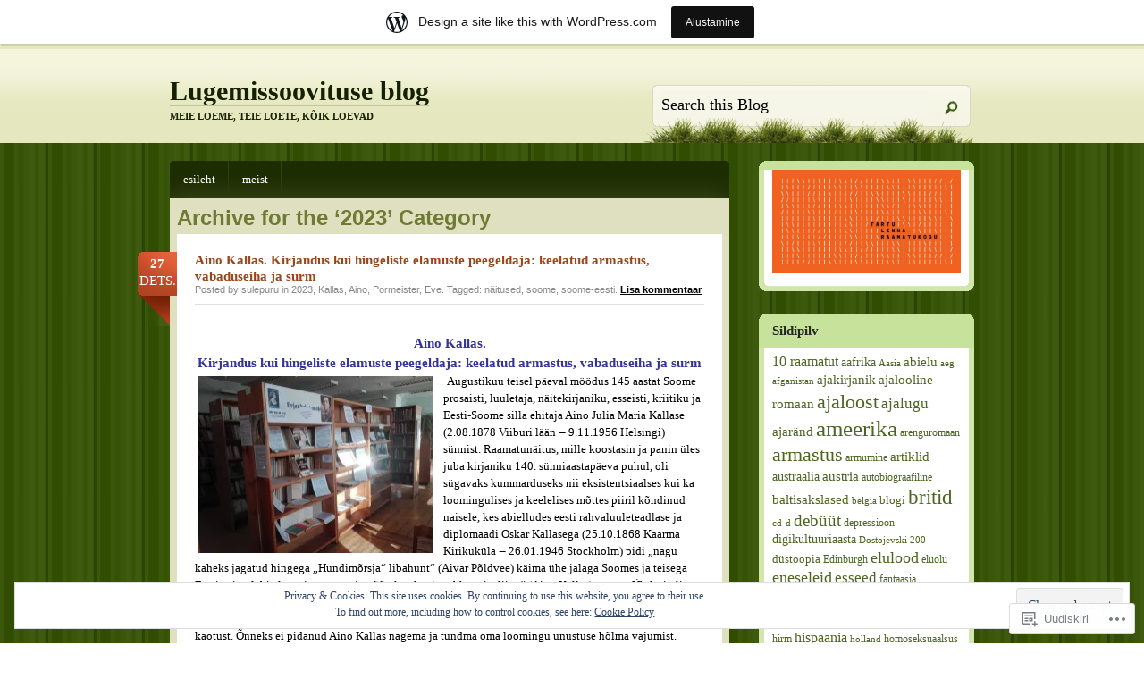

--- FILE ---
content_type: text/html; charset=UTF-8
request_url: https://lugemissoovitus.wordpress.com/category/2023/
body_size: 86438
content:
<!DOCTYPE html PUBLIC "-//W3C//DTD XHTML 1.0 Transitional//EN" "http://www.w3.org/TR/xhtml1/DTD/xhtml1-transitional.dtd">
<html xmlns="http://www.w3.org/1999/xhtml" lang="et">
<head profile="http://gmpg.org/xfn/11">
<meta http-equiv="Content-Type" content="text/html; charset=UTF-8" />
<title>2023 | Lugemissoovituse blog</title>
<!--[if IE 6]><link rel="stylesheet" href="https://s0.wp.com/wp-content/themes/pub/springloaded/ie6.css?m=1252654158i" type="text/css" media="screen" /><![endif]-->
<link rel="pingback" href="https://lugemissoovitus.wordpress.com/xmlrpc.php" />
<!--[if lt IE 7.]>
<script defer type="text/javascript" src="https://s0.wp.com/wp-content/themes/pub/springloaded/pngfix.js?m=1323834278i"></script>
<![endif]-->
<meta name='robots' content='max-image-preview:large' />
<link rel='dns-prefetch' href='//s0.wp.com' />
<link rel='dns-prefetch' href='//af.pubmine.com' />
<link rel="alternate" type="application/rss+xml" title="Lugemissoovituse blog &raquo; RSS" href="https://lugemissoovitus.wordpress.com/feed/" />
<link rel="alternate" type="application/rss+xml" title="Lugemissoovituse blog &raquo; Kommentaaride RSS" href="https://lugemissoovitus.wordpress.com/comments/feed/" />
<link rel="alternate" type="application/rss+xml" title="Lugemissoovituse blog &raquo; 2023 Rubriigi RSS" href="https://lugemissoovitus.wordpress.com/category/2023/feed/" />
	<script type="text/javascript">
		/* <![CDATA[ */
		function addLoadEvent(func) {
			var oldonload = window.onload;
			if (typeof window.onload != 'function') {
				window.onload = func;
			} else {
				window.onload = function () {
					oldonload();
					func();
				}
			}
		}
		/* ]]> */
	</script>
	<link crossorigin='anonymous' rel='stylesheet' id='all-css-0-1' href='/_static/??-eJx9jl0KwjAQhC9kXItS8UE8S5qsMe3mh+yG0tsbwUpF8HF2Z74ZmLMyKQpGgVBVpup8ZJi9dSgMWNs3TR4V6RkEQyYtyMCyEO4N8w42gIGS+yCCLhOKj04NukCzfl9+wpv2ESVrM701cI0Qkq3Uin28++gFFZuSiFa9/MOtHpAHhsbIdQDOpQ2hpC3aV/YWrt257/rT4dIfxye5KWh/&cssminify=yes' type='text/css' media='all' />
<style id='wp-emoji-styles-inline-css'>

	img.wp-smiley, img.emoji {
		display: inline !important;
		border: none !important;
		box-shadow: none !important;
		height: 1em !important;
		width: 1em !important;
		margin: 0 0.07em !important;
		vertical-align: -0.1em !important;
		background: none !important;
		padding: 0 !important;
	}
/*# sourceURL=wp-emoji-styles-inline-css */
</style>
<link crossorigin='anonymous' rel='stylesheet' id='all-css-2-1' href='/wp-content/plugins/gutenberg-core/v22.4.2/build/styles/block-library/style.min.css?m=1769608164i&cssminify=yes' type='text/css' media='all' />
<style id='wp-block-library-inline-css'>
.has-text-align-justify {
	text-align:justify;
}
.has-text-align-justify{text-align:justify;}

/*# sourceURL=wp-block-library-inline-css */
</style><style id='wp-block-image-inline-css'>
.wp-block-image>a,.wp-block-image>figure>a{display:inline-block}.wp-block-image img{box-sizing:border-box;height:auto;max-width:100%;vertical-align:bottom}@media not (prefers-reduced-motion){.wp-block-image img.hide{visibility:hidden}.wp-block-image img.show{animation:show-content-image .4s}}.wp-block-image[style*=border-radius] img,.wp-block-image[style*=border-radius]>a{border-radius:inherit}.wp-block-image.has-custom-border img{box-sizing:border-box}.wp-block-image.aligncenter{text-align:center}.wp-block-image.alignfull>a,.wp-block-image.alignwide>a{width:100%}.wp-block-image.alignfull img,.wp-block-image.alignwide img{height:auto;width:100%}.wp-block-image .aligncenter,.wp-block-image .alignleft,.wp-block-image .alignright,.wp-block-image.aligncenter,.wp-block-image.alignleft,.wp-block-image.alignright{display:table}.wp-block-image .aligncenter>figcaption,.wp-block-image .alignleft>figcaption,.wp-block-image .alignright>figcaption,.wp-block-image.aligncenter>figcaption,.wp-block-image.alignleft>figcaption,.wp-block-image.alignright>figcaption{caption-side:bottom;display:table-caption}.wp-block-image .alignleft{float:left;margin:.5em 1em .5em 0}.wp-block-image .alignright{float:right;margin:.5em 0 .5em 1em}.wp-block-image .aligncenter{margin-left:auto;margin-right:auto}.wp-block-image :where(figcaption){margin-bottom:1em;margin-top:.5em}.wp-block-image.is-style-circle-mask img{border-radius:9999px}@supports ((-webkit-mask-image:none) or (mask-image:none)) or (-webkit-mask-image:none){.wp-block-image.is-style-circle-mask img{border-radius:0;-webkit-mask-image:url('data:image/svg+xml;utf8,<svg viewBox="0 0 100 100" xmlns="http://www.w3.org/2000/svg"><circle cx="50" cy="50" r="50"/></svg>');mask-image:url('data:image/svg+xml;utf8,<svg viewBox="0 0 100 100" xmlns="http://www.w3.org/2000/svg"><circle cx="50" cy="50" r="50"/></svg>');mask-mode:alpha;-webkit-mask-position:center;mask-position:center;-webkit-mask-repeat:no-repeat;mask-repeat:no-repeat;-webkit-mask-size:contain;mask-size:contain}}:root :where(.wp-block-image.is-style-rounded img,.wp-block-image .is-style-rounded img){border-radius:9999px}.wp-block-image figure{margin:0}.wp-lightbox-container{display:flex;flex-direction:column;position:relative}.wp-lightbox-container img{cursor:zoom-in}.wp-lightbox-container img:hover+button{opacity:1}.wp-lightbox-container button{align-items:center;backdrop-filter:blur(16px) saturate(180%);background-color:#5a5a5a40;border:none;border-radius:4px;cursor:zoom-in;display:flex;height:20px;justify-content:center;opacity:0;padding:0;position:absolute;right:16px;text-align:center;top:16px;width:20px;z-index:100}@media not (prefers-reduced-motion){.wp-lightbox-container button{transition:opacity .2s ease}}.wp-lightbox-container button:focus-visible{outline:3px auto #5a5a5a40;outline:3px auto -webkit-focus-ring-color;outline-offset:3px}.wp-lightbox-container button:hover{cursor:pointer;opacity:1}.wp-lightbox-container button:focus{opacity:1}.wp-lightbox-container button:focus,.wp-lightbox-container button:hover,.wp-lightbox-container button:not(:hover):not(:active):not(.has-background){background-color:#5a5a5a40;border:none}.wp-lightbox-overlay{box-sizing:border-box;cursor:zoom-out;height:100vh;left:0;overflow:hidden;position:fixed;top:0;visibility:hidden;width:100%;z-index:100000}.wp-lightbox-overlay .close-button{align-items:center;cursor:pointer;display:flex;justify-content:center;min-height:40px;min-width:40px;padding:0;position:absolute;right:calc(env(safe-area-inset-right) + 16px);top:calc(env(safe-area-inset-top) + 16px);z-index:5000000}.wp-lightbox-overlay .close-button:focus,.wp-lightbox-overlay .close-button:hover,.wp-lightbox-overlay .close-button:not(:hover):not(:active):not(.has-background){background:none;border:none}.wp-lightbox-overlay .lightbox-image-container{height:var(--wp--lightbox-container-height);left:50%;overflow:hidden;position:absolute;top:50%;transform:translate(-50%,-50%);transform-origin:top left;width:var(--wp--lightbox-container-width);z-index:9999999999}.wp-lightbox-overlay .wp-block-image{align-items:center;box-sizing:border-box;display:flex;height:100%;justify-content:center;margin:0;position:relative;transform-origin:0 0;width:100%;z-index:3000000}.wp-lightbox-overlay .wp-block-image img{height:var(--wp--lightbox-image-height);min-height:var(--wp--lightbox-image-height);min-width:var(--wp--lightbox-image-width);width:var(--wp--lightbox-image-width)}.wp-lightbox-overlay .wp-block-image figcaption{display:none}.wp-lightbox-overlay button{background:none;border:none}.wp-lightbox-overlay .scrim{background-color:#fff;height:100%;opacity:.9;position:absolute;width:100%;z-index:2000000}.wp-lightbox-overlay.active{visibility:visible}@media not (prefers-reduced-motion){.wp-lightbox-overlay.active{animation:turn-on-visibility .25s both}.wp-lightbox-overlay.active img{animation:turn-on-visibility .35s both}.wp-lightbox-overlay.show-closing-animation:not(.active){animation:turn-off-visibility .35s both}.wp-lightbox-overlay.show-closing-animation:not(.active) img{animation:turn-off-visibility .25s both}.wp-lightbox-overlay.zoom.active{animation:none;opacity:1;visibility:visible}.wp-lightbox-overlay.zoom.active .lightbox-image-container{animation:lightbox-zoom-in .4s}.wp-lightbox-overlay.zoom.active .lightbox-image-container img{animation:none}.wp-lightbox-overlay.zoom.active .scrim{animation:turn-on-visibility .4s forwards}.wp-lightbox-overlay.zoom.show-closing-animation:not(.active){animation:none}.wp-lightbox-overlay.zoom.show-closing-animation:not(.active) .lightbox-image-container{animation:lightbox-zoom-out .4s}.wp-lightbox-overlay.zoom.show-closing-animation:not(.active) .lightbox-image-container img{animation:none}.wp-lightbox-overlay.zoom.show-closing-animation:not(.active) .scrim{animation:turn-off-visibility .4s forwards}}@keyframes show-content-image{0%{visibility:hidden}99%{visibility:hidden}to{visibility:visible}}@keyframes turn-on-visibility{0%{opacity:0}to{opacity:1}}@keyframes turn-off-visibility{0%{opacity:1;visibility:visible}99%{opacity:0;visibility:visible}to{opacity:0;visibility:hidden}}@keyframes lightbox-zoom-in{0%{transform:translate(calc((-100vw + var(--wp--lightbox-scrollbar-width))/2 + var(--wp--lightbox-initial-left-position)),calc(-50vh + var(--wp--lightbox-initial-top-position))) scale(var(--wp--lightbox-scale))}to{transform:translate(-50%,-50%) scale(1)}}@keyframes lightbox-zoom-out{0%{transform:translate(-50%,-50%) scale(1);visibility:visible}99%{visibility:visible}to{transform:translate(calc((-100vw + var(--wp--lightbox-scrollbar-width))/2 + var(--wp--lightbox-initial-left-position)),calc(-50vh + var(--wp--lightbox-initial-top-position))) scale(var(--wp--lightbox-scale));visibility:hidden}}
/*# sourceURL=https://s0.wp.com/wp-content/plugins/gutenberg-core/v22.4.2/build/styles/block-library/image/style.min.css */
</style>
<style id='wp-block-paragraph-inline-css'>
.is-small-text{font-size:.875em}.is-regular-text{font-size:1em}.is-large-text{font-size:2.25em}.is-larger-text{font-size:3em}.has-drop-cap:not(:focus):first-letter{float:left;font-size:8.4em;font-style:normal;font-weight:100;line-height:.68;margin:.05em .1em 0 0;text-transform:uppercase}body.rtl .has-drop-cap:not(:focus):first-letter{float:none;margin-left:.1em}p.has-drop-cap.has-background{overflow:hidden}:root :where(p.has-background){padding:1.25em 2.375em}:where(p.has-text-color:not(.has-link-color)) a{color:inherit}p.has-text-align-left[style*="writing-mode:vertical-lr"],p.has-text-align-right[style*="writing-mode:vertical-rl"]{rotate:180deg}
/*# sourceURL=https://s0.wp.com/wp-content/plugins/gutenberg-core/v22.4.2/build/styles/block-library/paragraph/style.min.css */
</style>
<style id='global-styles-inline-css'>
:root{--wp--preset--aspect-ratio--square: 1;--wp--preset--aspect-ratio--4-3: 4/3;--wp--preset--aspect-ratio--3-4: 3/4;--wp--preset--aspect-ratio--3-2: 3/2;--wp--preset--aspect-ratio--2-3: 2/3;--wp--preset--aspect-ratio--16-9: 16/9;--wp--preset--aspect-ratio--9-16: 9/16;--wp--preset--color--black: #000000;--wp--preset--color--cyan-bluish-gray: #abb8c3;--wp--preset--color--white: #ffffff;--wp--preset--color--pale-pink: #f78da7;--wp--preset--color--vivid-red: #cf2e2e;--wp--preset--color--luminous-vivid-orange: #ff6900;--wp--preset--color--luminous-vivid-amber: #fcb900;--wp--preset--color--light-green-cyan: #7bdcb5;--wp--preset--color--vivid-green-cyan: #00d084;--wp--preset--color--pale-cyan-blue: #8ed1fc;--wp--preset--color--vivid-cyan-blue: #0693e3;--wp--preset--color--vivid-purple: #9b51e0;--wp--preset--gradient--vivid-cyan-blue-to-vivid-purple: linear-gradient(135deg,rgb(6,147,227) 0%,rgb(155,81,224) 100%);--wp--preset--gradient--light-green-cyan-to-vivid-green-cyan: linear-gradient(135deg,rgb(122,220,180) 0%,rgb(0,208,130) 100%);--wp--preset--gradient--luminous-vivid-amber-to-luminous-vivid-orange: linear-gradient(135deg,rgb(252,185,0) 0%,rgb(255,105,0) 100%);--wp--preset--gradient--luminous-vivid-orange-to-vivid-red: linear-gradient(135deg,rgb(255,105,0) 0%,rgb(207,46,46) 100%);--wp--preset--gradient--very-light-gray-to-cyan-bluish-gray: linear-gradient(135deg,rgb(238,238,238) 0%,rgb(169,184,195) 100%);--wp--preset--gradient--cool-to-warm-spectrum: linear-gradient(135deg,rgb(74,234,220) 0%,rgb(151,120,209) 20%,rgb(207,42,186) 40%,rgb(238,44,130) 60%,rgb(251,105,98) 80%,rgb(254,248,76) 100%);--wp--preset--gradient--blush-light-purple: linear-gradient(135deg,rgb(255,206,236) 0%,rgb(152,150,240) 100%);--wp--preset--gradient--blush-bordeaux: linear-gradient(135deg,rgb(254,205,165) 0%,rgb(254,45,45) 50%,rgb(107,0,62) 100%);--wp--preset--gradient--luminous-dusk: linear-gradient(135deg,rgb(255,203,112) 0%,rgb(199,81,192) 50%,rgb(65,88,208) 100%);--wp--preset--gradient--pale-ocean: linear-gradient(135deg,rgb(255,245,203) 0%,rgb(182,227,212) 50%,rgb(51,167,181) 100%);--wp--preset--gradient--electric-grass: linear-gradient(135deg,rgb(202,248,128) 0%,rgb(113,206,126) 100%);--wp--preset--gradient--midnight: linear-gradient(135deg,rgb(2,3,129) 0%,rgb(40,116,252) 100%);--wp--preset--font-size--small: 13px;--wp--preset--font-size--medium: 20px;--wp--preset--font-size--large: 36px;--wp--preset--font-size--x-large: 42px;--wp--preset--font-family--albert-sans: 'Albert Sans', sans-serif;--wp--preset--font-family--alegreya: Alegreya, serif;--wp--preset--font-family--arvo: Arvo, serif;--wp--preset--font-family--bodoni-moda: 'Bodoni Moda', serif;--wp--preset--font-family--bricolage-grotesque: 'Bricolage Grotesque', sans-serif;--wp--preset--font-family--cabin: Cabin, sans-serif;--wp--preset--font-family--chivo: Chivo, sans-serif;--wp--preset--font-family--commissioner: Commissioner, sans-serif;--wp--preset--font-family--cormorant: Cormorant, serif;--wp--preset--font-family--courier-prime: 'Courier Prime', monospace;--wp--preset--font-family--crimson-pro: 'Crimson Pro', serif;--wp--preset--font-family--dm-mono: 'DM Mono', monospace;--wp--preset--font-family--dm-sans: 'DM Sans', sans-serif;--wp--preset--font-family--dm-serif-display: 'DM Serif Display', serif;--wp--preset--font-family--domine: Domine, serif;--wp--preset--font-family--eb-garamond: 'EB Garamond', serif;--wp--preset--font-family--epilogue: Epilogue, sans-serif;--wp--preset--font-family--fahkwang: Fahkwang, sans-serif;--wp--preset--font-family--figtree: Figtree, sans-serif;--wp--preset--font-family--fira-sans: 'Fira Sans', sans-serif;--wp--preset--font-family--fjalla-one: 'Fjalla One', sans-serif;--wp--preset--font-family--fraunces: Fraunces, serif;--wp--preset--font-family--gabarito: Gabarito, system-ui;--wp--preset--font-family--ibm-plex-mono: 'IBM Plex Mono', monospace;--wp--preset--font-family--ibm-plex-sans: 'IBM Plex Sans', sans-serif;--wp--preset--font-family--ibarra-real-nova: 'Ibarra Real Nova', serif;--wp--preset--font-family--instrument-serif: 'Instrument Serif', serif;--wp--preset--font-family--inter: Inter, sans-serif;--wp--preset--font-family--josefin-sans: 'Josefin Sans', sans-serif;--wp--preset--font-family--jost: Jost, sans-serif;--wp--preset--font-family--libre-baskerville: 'Libre Baskerville', serif;--wp--preset--font-family--libre-franklin: 'Libre Franklin', sans-serif;--wp--preset--font-family--literata: Literata, serif;--wp--preset--font-family--lora: Lora, serif;--wp--preset--font-family--merriweather: Merriweather, serif;--wp--preset--font-family--montserrat: Montserrat, sans-serif;--wp--preset--font-family--newsreader: Newsreader, serif;--wp--preset--font-family--noto-sans-mono: 'Noto Sans Mono', sans-serif;--wp--preset--font-family--nunito: Nunito, sans-serif;--wp--preset--font-family--open-sans: 'Open Sans', sans-serif;--wp--preset--font-family--overpass: Overpass, sans-serif;--wp--preset--font-family--pt-serif: 'PT Serif', serif;--wp--preset--font-family--petrona: Petrona, serif;--wp--preset--font-family--piazzolla: Piazzolla, serif;--wp--preset--font-family--playfair-display: 'Playfair Display', serif;--wp--preset--font-family--plus-jakarta-sans: 'Plus Jakarta Sans', sans-serif;--wp--preset--font-family--poppins: Poppins, sans-serif;--wp--preset--font-family--raleway: Raleway, sans-serif;--wp--preset--font-family--roboto: Roboto, sans-serif;--wp--preset--font-family--roboto-slab: 'Roboto Slab', serif;--wp--preset--font-family--rubik: Rubik, sans-serif;--wp--preset--font-family--rufina: Rufina, serif;--wp--preset--font-family--sora: Sora, sans-serif;--wp--preset--font-family--source-sans-3: 'Source Sans 3', sans-serif;--wp--preset--font-family--source-serif-4: 'Source Serif 4', serif;--wp--preset--font-family--space-mono: 'Space Mono', monospace;--wp--preset--font-family--syne: Syne, sans-serif;--wp--preset--font-family--texturina: Texturina, serif;--wp--preset--font-family--urbanist: Urbanist, sans-serif;--wp--preset--font-family--work-sans: 'Work Sans', sans-serif;--wp--preset--spacing--20: 0.44rem;--wp--preset--spacing--30: 0.67rem;--wp--preset--spacing--40: 1rem;--wp--preset--spacing--50: 1.5rem;--wp--preset--spacing--60: 2.25rem;--wp--preset--spacing--70: 3.38rem;--wp--preset--spacing--80: 5.06rem;--wp--preset--shadow--natural: 6px 6px 9px rgba(0, 0, 0, 0.2);--wp--preset--shadow--deep: 12px 12px 50px rgba(0, 0, 0, 0.4);--wp--preset--shadow--sharp: 6px 6px 0px rgba(0, 0, 0, 0.2);--wp--preset--shadow--outlined: 6px 6px 0px -3px rgb(255, 255, 255), 6px 6px rgb(0, 0, 0);--wp--preset--shadow--crisp: 6px 6px 0px rgb(0, 0, 0);}:where(body) { margin: 0; }:where(.is-layout-flex){gap: 0.5em;}:where(.is-layout-grid){gap: 0.5em;}body .is-layout-flex{display: flex;}.is-layout-flex{flex-wrap: wrap;align-items: center;}.is-layout-flex > :is(*, div){margin: 0;}body .is-layout-grid{display: grid;}.is-layout-grid > :is(*, div){margin: 0;}body{padding-top: 0px;padding-right: 0px;padding-bottom: 0px;padding-left: 0px;}:root :where(.wp-element-button, .wp-block-button__link){background-color: #32373c;border-width: 0;color: #fff;font-family: inherit;font-size: inherit;font-style: inherit;font-weight: inherit;letter-spacing: inherit;line-height: inherit;padding-top: calc(0.667em + 2px);padding-right: calc(1.333em + 2px);padding-bottom: calc(0.667em + 2px);padding-left: calc(1.333em + 2px);text-decoration: none;text-transform: inherit;}.has-black-color{color: var(--wp--preset--color--black) !important;}.has-cyan-bluish-gray-color{color: var(--wp--preset--color--cyan-bluish-gray) !important;}.has-white-color{color: var(--wp--preset--color--white) !important;}.has-pale-pink-color{color: var(--wp--preset--color--pale-pink) !important;}.has-vivid-red-color{color: var(--wp--preset--color--vivid-red) !important;}.has-luminous-vivid-orange-color{color: var(--wp--preset--color--luminous-vivid-orange) !important;}.has-luminous-vivid-amber-color{color: var(--wp--preset--color--luminous-vivid-amber) !important;}.has-light-green-cyan-color{color: var(--wp--preset--color--light-green-cyan) !important;}.has-vivid-green-cyan-color{color: var(--wp--preset--color--vivid-green-cyan) !important;}.has-pale-cyan-blue-color{color: var(--wp--preset--color--pale-cyan-blue) !important;}.has-vivid-cyan-blue-color{color: var(--wp--preset--color--vivid-cyan-blue) !important;}.has-vivid-purple-color{color: var(--wp--preset--color--vivid-purple) !important;}.has-black-background-color{background-color: var(--wp--preset--color--black) !important;}.has-cyan-bluish-gray-background-color{background-color: var(--wp--preset--color--cyan-bluish-gray) !important;}.has-white-background-color{background-color: var(--wp--preset--color--white) !important;}.has-pale-pink-background-color{background-color: var(--wp--preset--color--pale-pink) !important;}.has-vivid-red-background-color{background-color: var(--wp--preset--color--vivid-red) !important;}.has-luminous-vivid-orange-background-color{background-color: var(--wp--preset--color--luminous-vivid-orange) !important;}.has-luminous-vivid-amber-background-color{background-color: var(--wp--preset--color--luminous-vivid-amber) !important;}.has-light-green-cyan-background-color{background-color: var(--wp--preset--color--light-green-cyan) !important;}.has-vivid-green-cyan-background-color{background-color: var(--wp--preset--color--vivid-green-cyan) !important;}.has-pale-cyan-blue-background-color{background-color: var(--wp--preset--color--pale-cyan-blue) !important;}.has-vivid-cyan-blue-background-color{background-color: var(--wp--preset--color--vivid-cyan-blue) !important;}.has-vivid-purple-background-color{background-color: var(--wp--preset--color--vivid-purple) !important;}.has-black-border-color{border-color: var(--wp--preset--color--black) !important;}.has-cyan-bluish-gray-border-color{border-color: var(--wp--preset--color--cyan-bluish-gray) !important;}.has-white-border-color{border-color: var(--wp--preset--color--white) !important;}.has-pale-pink-border-color{border-color: var(--wp--preset--color--pale-pink) !important;}.has-vivid-red-border-color{border-color: var(--wp--preset--color--vivid-red) !important;}.has-luminous-vivid-orange-border-color{border-color: var(--wp--preset--color--luminous-vivid-orange) !important;}.has-luminous-vivid-amber-border-color{border-color: var(--wp--preset--color--luminous-vivid-amber) !important;}.has-light-green-cyan-border-color{border-color: var(--wp--preset--color--light-green-cyan) !important;}.has-vivid-green-cyan-border-color{border-color: var(--wp--preset--color--vivid-green-cyan) !important;}.has-pale-cyan-blue-border-color{border-color: var(--wp--preset--color--pale-cyan-blue) !important;}.has-vivid-cyan-blue-border-color{border-color: var(--wp--preset--color--vivid-cyan-blue) !important;}.has-vivid-purple-border-color{border-color: var(--wp--preset--color--vivid-purple) !important;}.has-vivid-cyan-blue-to-vivid-purple-gradient-background{background: var(--wp--preset--gradient--vivid-cyan-blue-to-vivid-purple) !important;}.has-light-green-cyan-to-vivid-green-cyan-gradient-background{background: var(--wp--preset--gradient--light-green-cyan-to-vivid-green-cyan) !important;}.has-luminous-vivid-amber-to-luminous-vivid-orange-gradient-background{background: var(--wp--preset--gradient--luminous-vivid-amber-to-luminous-vivid-orange) !important;}.has-luminous-vivid-orange-to-vivid-red-gradient-background{background: var(--wp--preset--gradient--luminous-vivid-orange-to-vivid-red) !important;}.has-very-light-gray-to-cyan-bluish-gray-gradient-background{background: var(--wp--preset--gradient--very-light-gray-to-cyan-bluish-gray) !important;}.has-cool-to-warm-spectrum-gradient-background{background: var(--wp--preset--gradient--cool-to-warm-spectrum) !important;}.has-blush-light-purple-gradient-background{background: var(--wp--preset--gradient--blush-light-purple) !important;}.has-blush-bordeaux-gradient-background{background: var(--wp--preset--gradient--blush-bordeaux) !important;}.has-luminous-dusk-gradient-background{background: var(--wp--preset--gradient--luminous-dusk) !important;}.has-pale-ocean-gradient-background{background: var(--wp--preset--gradient--pale-ocean) !important;}.has-electric-grass-gradient-background{background: var(--wp--preset--gradient--electric-grass) !important;}.has-midnight-gradient-background{background: var(--wp--preset--gradient--midnight) !important;}.has-small-font-size{font-size: var(--wp--preset--font-size--small) !important;}.has-medium-font-size{font-size: var(--wp--preset--font-size--medium) !important;}.has-large-font-size{font-size: var(--wp--preset--font-size--large) !important;}.has-x-large-font-size{font-size: var(--wp--preset--font-size--x-large) !important;}.has-albert-sans-font-family{font-family: var(--wp--preset--font-family--albert-sans) !important;}.has-alegreya-font-family{font-family: var(--wp--preset--font-family--alegreya) !important;}.has-arvo-font-family{font-family: var(--wp--preset--font-family--arvo) !important;}.has-bodoni-moda-font-family{font-family: var(--wp--preset--font-family--bodoni-moda) !important;}.has-bricolage-grotesque-font-family{font-family: var(--wp--preset--font-family--bricolage-grotesque) !important;}.has-cabin-font-family{font-family: var(--wp--preset--font-family--cabin) !important;}.has-chivo-font-family{font-family: var(--wp--preset--font-family--chivo) !important;}.has-commissioner-font-family{font-family: var(--wp--preset--font-family--commissioner) !important;}.has-cormorant-font-family{font-family: var(--wp--preset--font-family--cormorant) !important;}.has-courier-prime-font-family{font-family: var(--wp--preset--font-family--courier-prime) !important;}.has-crimson-pro-font-family{font-family: var(--wp--preset--font-family--crimson-pro) !important;}.has-dm-mono-font-family{font-family: var(--wp--preset--font-family--dm-mono) !important;}.has-dm-sans-font-family{font-family: var(--wp--preset--font-family--dm-sans) !important;}.has-dm-serif-display-font-family{font-family: var(--wp--preset--font-family--dm-serif-display) !important;}.has-domine-font-family{font-family: var(--wp--preset--font-family--domine) !important;}.has-eb-garamond-font-family{font-family: var(--wp--preset--font-family--eb-garamond) !important;}.has-epilogue-font-family{font-family: var(--wp--preset--font-family--epilogue) !important;}.has-fahkwang-font-family{font-family: var(--wp--preset--font-family--fahkwang) !important;}.has-figtree-font-family{font-family: var(--wp--preset--font-family--figtree) !important;}.has-fira-sans-font-family{font-family: var(--wp--preset--font-family--fira-sans) !important;}.has-fjalla-one-font-family{font-family: var(--wp--preset--font-family--fjalla-one) !important;}.has-fraunces-font-family{font-family: var(--wp--preset--font-family--fraunces) !important;}.has-gabarito-font-family{font-family: var(--wp--preset--font-family--gabarito) !important;}.has-ibm-plex-mono-font-family{font-family: var(--wp--preset--font-family--ibm-plex-mono) !important;}.has-ibm-plex-sans-font-family{font-family: var(--wp--preset--font-family--ibm-plex-sans) !important;}.has-ibarra-real-nova-font-family{font-family: var(--wp--preset--font-family--ibarra-real-nova) !important;}.has-instrument-serif-font-family{font-family: var(--wp--preset--font-family--instrument-serif) !important;}.has-inter-font-family{font-family: var(--wp--preset--font-family--inter) !important;}.has-josefin-sans-font-family{font-family: var(--wp--preset--font-family--josefin-sans) !important;}.has-jost-font-family{font-family: var(--wp--preset--font-family--jost) !important;}.has-libre-baskerville-font-family{font-family: var(--wp--preset--font-family--libre-baskerville) !important;}.has-libre-franklin-font-family{font-family: var(--wp--preset--font-family--libre-franklin) !important;}.has-literata-font-family{font-family: var(--wp--preset--font-family--literata) !important;}.has-lora-font-family{font-family: var(--wp--preset--font-family--lora) !important;}.has-merriweather-font-family{font-family: var(--wp--preset--font-family--merriweather) !important;}.has-montserrat-font-family{font-family: var(--wp--preset--font-family--montserrat) !important;}.has-newsreader-font-family{font-family: var(--wp--preset--font-family--newsreader) !important;}.has-noto-sans-mono-font-family{font-family: var(--wp--preset--font-family--noto-sans-mono) !important;}.has-nunito-font-family{font-family: var(--wp--preset--font-family--nunito) !important;}.has-open-sans-font-family{font-family: var(--wp--preset--font-family--open-sans) !important;}.has-overpass-font-family{font-family: var(--wp--preset--font-family--overpass) !important;}.has-pt-serif-font-family{font-family: var(--wp--preset--font-family--pt-serif) !important;}.has-petrona-font-family{font-family: var(--wp--preset--font-family--petrona) !important;}.has-piazzolla-font-family{font-family: var(--wp--preset--font-family--piazzolla) !important;}.has-playfair-display-font-family{font-family: var(--wp--preset--font-family--playfair-display) !important;}.has-plus-jakarta-sans-font-family{font-family: var(--wp--preset--font-family--plus-jakarta-sans) !important;}.has-poppins-font-family{font-family: var(--wp--preset--font-family--poppins) !important;}.has-raleway-font-family{font-family: var(--wp--preset--font-family--raleway) !important;}.has-roboto-font-family{font-family: var(--wp--preset--font-family--roboto) !important;}.has-roboto-slab-font-family{font-family: var(--wp--preset--font-family--roboto-slab) !important;}.has-rubik-font-family{font-family: var(--wp--preset--font-family--rubik) !important;}.has-rufina-font-family{font-family: var(--wp--preset--font-family--rufina) !important;}.has-sora-font-family{font-family: var(--wp--preset--font-family--sora) !important;}.has-source-sans-3-font-family{font-family: var(--wp--preset--font-family--source-sans-3) !important;}.has-source-serif-4-font-family{font-family: var(--wp--preset--font-family--source-serif-4) !important;}.has-space-mono-font-family{font-family: var(--wp--preset--font-family--space-mono) !important;}.has-syne-font-family{font-family: var(--wp--preset--font-family--syne) !important;}.has-texturina-font-family{font-family: var(--wp--preset--font-family--texturina) !important;}.has-urbanist-font-family{font-family: var(--wp--preset--font-family--urbanist) !important;}.has-work-sans-font-family{font-family: var(--wp--preset--font-family--work-sans) !important;}
/*# sourceURL=global-styles-inline-css */
</style>

<style id='classic-theme-styles-inline-css'>
.wp-block-button__link{background-color:#32373c;border-radius:9999px;box-shadow:none;color:#fff;font-size:1.125em;padding:calc(.667em + 2px) calc(1.333em + 2px);text-decoration:none}.wp-block-file__button{background:#32373c;color:#fff}.wp-block-accordion-heading{margin:0}.wp-block-accordion-heading__toggle{background-color:inherit!important;color:inherit!important}.wp-block-accordion-heading__toggle:not(:focus-visible){outline:none}.wp-block-accordion-heading__toggle:focus,.wp-block-accordion-heading__toggle:hover{background-color:inherit!important;border:none;box-shadow:none;color:inherit;padding:var(--wp--preset--spacing--20,1em) 0;text-decoration:none}.wp-block-accordion-heading__toggle:focus-visible{outline:auto;outline-offset:0}
/*# sourceURL=/wp-content/plugins/gutenberg-core/v22.4.2/build/styles/block-library/classic.min.css */
</style>
<link crossorigin='anonymous' rel='stylesheet' id='all-css-4-1' href='/_static/??-eJyFj+sKwjAMhV/INMwNLz/EZ+m6WKu90XQO394MQSeC/gnJ4XyHHJwymBQrxYrZj9ZFRpN6n8yVca2anWqAXcieoNBNdTg4ri8HcL17UoZ5hYugMMI7q5DoIes6OwINTpOnILZf2JSFgb7PhZhBZnBjgHoWkL+4p4x57JFzcdH6pAca8O9zhaSGldWiuBbnL8hSAimvq0vx44CT167M6DEcmm3XbPZt27WXBwxhg8A=&cssminify=yes' type='text/css' media='all' />
<link crossorigin='anonymous' rel='stylesheet' id='print-css-5-1' href='/wp-content/mu-plugins/global-print/global-print.css?m=1465851035i&cssminify=yes' type='text/css' media='print' />
<style id='jetpack-global-styles-frontend-style-inline-css'>
:root { --font-headings: unset; --font-base: unset; --font-headings-default: -apple-system,BlinkMacSystemFont,"Segoe UI",Roboto,Oxygen-Sans,Ubuntu,Cantarell,"Helvetica Neue",sans-serif; --font-base-default: -apple-system,BlinkMacSystemFont,"Segoe UI",Roboto,Oxygen-Sans,Ubuntu,Cantarell,"Helvetica Neue",sans-serif;}
/*# sourceURL=jetpack-global-styles-frontend-style-inline-css */
</style>
<link crossorigin='anonymous' rel='stylesheet' id='all-css-8-1' href='/wp-content/themes/h4/global.css?m=1420737423i&cssminify=yes' type='text/css' media='all' />
<script type="text/javascript" id="wpcom-actionbar-placeholder-js-extra">
/* <![CDATA[ */
var actionbardata = {"siteID":"5336009","postID":"0","siteURL":"https://lugemissoovitus.wordpress.com","xhrURL":"https://lugemissoovitus.wordpress.com/wp-admin/admin-ajax.php","nonce":"568a300120","isLoggedIn":"","statusMessage":"","subsEmailDefault":"instantly","proxyScriptUrl":"https://s0.wp.com/wp-content/js/wpcom-proxy-request.js?m=1513050504i&amp;ver=20211021","i18n":{"followedText":"New posts from this site will now appear in your \u003Ca href=\"https://wordpress.com/reader\"\u003EReader\u003C/a\u003E","foldBar":"Collapse this bar","unfoldBar":"Expand this bar","shortLinkCopied":"Shortlink copied to clipboard."}};
//# sourceURL=wpcom-actionbar-placeholder-js-extra
/* ]]> */
</script>
<script type="text/javascript" id="jetpack-mu-wpcom-settings-js-before">
/* <![CDATA[ */
var JETPACK_MU_WPCOM_SETTINGS = {"assetsUrl":"https://s0.wp.com/wp-content/mu-plugins/jetpack-mu-wpcom-plugin/sun/jetpack_vendor/automattic/jetpack-mu-wpcom/src/build/"};
//# sourceURL=jetpack-mu-wpcom-settings-js-before
/* ]]> */
</script>
<script crossorigin='anonymous' type='text/javascript'  src='/_static/??/wp-content/js/rlt-proxy.js,/wp-content/blog-plugins/wordads-classes/js/cmp/v2/cmp-non-gdpr.js?m=1720530689j'></script>
<script type="text/javascript" id="rlt-proxy-js-after">
/* <![CDATA[ */
	rltInitialize( {"token":null,"iframeOrigins":["https:\/\/widgets.wp.com"]} );
//# sourceURL=rlt-proxy-js-after
/* ]]> */
</script>
<link rel="EditURI" type="application/rsd+xml" title="RSD" href="https://lugemissoovitus.wordpress.com/xmlrpc.php?rsd" />
<meta name="generator" content="WordPress.com" />

<!-- Jetpack Open Graph Tags -->
<meta property="og:type" content="website" />
<meta property="og:title" content="2023 &#8211; Lugemissoovituse blog" />
<meta property="og:url" content="https://lugemissoovitus.wordpress.com/category/2023/" />
<meta property="og:site_name" content="Lugemissoovituse blog" />
<meta property="og:image" content="https://s0.wp.com/i/blank.jpg?m=1383295312i" />
<meta property="og:image:width" content="200" />
<meta property="og:image:height" content="200" />
<meta property="og:image:alt" content="" />
<meta property="og:locale" content="et_EE" />
<meta property="fb:app_id" content="249643311490" />

<!-- End Jetpack Open Graph Tags -->
<link rel="shortcut icon" type="image/x-icon" href="https://s0.wp.com/i/favicon.ico?m=1713425267i" sizes="16x16 24x24 32x32 48x48" />
<link rel="icon" type="image/x-icon" href="https://s0.wp.com/i/favicon.ico?m=1713425267i" sizes="16x16 24x24 32x32 48x48" />
<link rel="apple-touch-icon" href="https://s0.wp.com/i/webclip.png?m=1713868326i" />
<link rel='openid.server' href='https://lugemissoovitus.wordpress.com/?openidserver=1' />
<link rel='openid.delegate' href='https://lugemissoovitus.wordpress.com/' />
<link rel="search" type="application/opensearchdescription+xml" href="https://lugemissoovitus.wordpress.com/osd.xml" title="Lugemissoovituse blog" />
<link rel="search" type="application/opensearchdescription+xml" href="https://s1.wp.com/opensearch.xml" title="WordPress.com" />
<meta name="description" content="Posts about 2023 written by sulepuru" />
<script type="text/javascript">
/* <![CDATA[ */
var wa_client = {}; wa_client.cmd = []; wa_client.config = { 'blog_id': 5336009, 'blog_language': 'et', 'is_wordads': false, 'hosting_type': 0, 'afp_account_id': 'pub-1219370668501012', 'afp_host_id': 5038568878849053, 'theme': 'pub/springloaded', '_': { 'title': 'Advertisement', 'privacy_settings': 'Privaatsusseaded' }, 'formats': [ 'belowpost', 'bottom_sticky', 'sidebar_sticky_right', 'sidebar', 'gutenberg_rectangle', 'gutenberg_leaderboard', 'gutenberg_mobile_leaderboard', 'gutenberg_skyscraper' ] };
/* ]]> */
</script>
		<script type="text/javascript">

			window.doNotSellCallback = function() {

				var linkElements = [
					'a[href="https://wordpress.com/?ref=footer_blog"]',
					'a[href="https://wordpress.com/?ref=footer_website"]',
					'a[href="https://wordpress.com/?ref=vertical_footer"]',
					'a[href^="https://wordpress.com/?ref=footer_segment_"]',
				].join(',');

				var dnsLink = document.createElement( 'a' );
				dnsLink.href = 'https://wordpress.com/advertising-program-optout/';
				dnsLink.classList.add( 'do-not-sell-link' );
				dnsLink.rel = 'nofollow';
				dnsLink.style.marginLeft = '0.5em';
				dnsLink.textContent = 'Do Not Sell or Share My Personal Information';

				var creditLinks = document.querySelectorAll( linkElements );

				if ( 0 === creditLinks.length ) {
					return false;
				}

				Array.prototype.forEach.call( creditLinks, function( el ) {
					el.insertAdjacentElement( 'afterend', dnsLink );
				});

				return true;
			};

		</script>
		<script type="text/javascript">
	window.google_analytics_uacct = "UA-52447-2";
</script>

<script type="text/javascript">
	var _gaq = _gaq || [];
	_gaq.push(['_setAccount', 'UA-52447-2']);
	_gaq.push(['_gat._anonymizeIp']);
	_gaq.push(['_setDomainName', 'wordpress.com']);
	_gaq.push(['_initData']);
	_gaq.push(['_trackPageview']);

	(function() {
		var ga = document.createElement('script'); ga.type = 'text/javascript'; ga.async = true;
		ga.src = ('https:' == document.location.protocol ? 'https://ssl' : 'http://www') + '.google-analytics.com/ga.js';
		(document.getElementsByTagName('head')[0] || document.getElementsByTagName('body')[0]).appendChild(ga);
	})();
</script>
<link crossorigin='anonymous' rel='stylesheet' id='all-css-0-3' href='/_static/??-eJydzM0KAjEMBOAXsgZ/1sWD+ChS21C6mzalSSn79iqoR5G9zQzDB70Yx1kxK6RmCrUQs8CEWqyb3x2kZbjF7OBO7GYB6bFg3TqRDfwNJPaNUMDZyk2Qvp/PsNLr0QdUAeViCssziS6EKzWNhN4ES4R1+dVe/jVdduNw2I/n03GYHqOafWw=&cssminify=yes' type='text/css' media='all' />
</head>
<body class="archive category category-533056 wp-theme-pubspringloaded customizer-styles-applied jetpack-reblog-enabled has-marketing-bar has-marketing-bar-theme-spring-loaded">

<div id="header">
	<div class="sleeve">
	<h1><a href="https://lugemissoovitus.wordpress.com/">Lugemissoovituse blog</a> <span>Meie loeme, Teie loete, kõik loevad</span></h1>

	<div class="search-bar">
		<form method="get" id="searchform" action="https://lugemissoovitus.wordpress.com/">
			<p><input type="text" name="s" onblur="this.value=(this.value=='' ) ? 'Search this Blog' : this.value;" onfocus="this.value=(this.value=='Search this Blog' ) ? '' : this.value;" value="Search this Blog" id="s" />
			<button type="submit" id="top-search-submit"><img src="https://s0.wp.com/wp-content/themes/pub/springloaded/images/search-btn.gif?m=1230136840i" alt="Otsi" /></button></p>
		</form>
	</div>
	</div>
</div><!-- /header -->


<div id="wrapper">
<div id="main">

<ul id="navigation">
	<li class="page_item "><a href="https://lugemissoovitus.wordpress.com/">Esileht</a></li>
	<li class="page_item page-item-2"><a href="https://lugemissoovitus.wordpress.com/about/">Meist</a></li>
</ul>

<div id="content">

 	   	  		<h2 class="pagetitle">Archive for the &#8216;2023&#8217; Category</h2>
 	  
	
		<div class="post-16064 post type-post status-publish format-standard hentry category-533056 category-kallas-aino category-pormeister-eve tag-naitused tag-soome tag-soome-eesti" id="post-16064">
			<p class="post-date" title="27 detsember 2023, 10:58">
				<span class="date-day">27</span>
				<span class="date-month">dets.</span>
			</p>
			<h3><a href="https://lugemissoovitus.wordpress.com/2023/12/27/aino-kallas-kirjandus-kui-hingeliste-elamuste-peegeldaja-keelatud-armastus-vabaduseiha-ja-surm/" rel="bookmark">Aino Kallas. Kirjandus kui hingeliste elamuste peegeldaja: keelatud armastus, vabaduseiha ja&nbsp;surm</a></h3>
			<p class="metadata">
			Posted by sulepuru in <a href="https://lugemissoovitus.wordpress.com/category/2023/" rel="category tag">2023</a>, <a href="https://lugemissoovitus.wordpress.com/category/kallas-aino/" rel="category tag">Kallas, Aino</a>, <a href="https://lugemissoovitus.wordpress.com/category/pormeister-eve/" rel="category tag">Pormeister, Eve</a>.			Tagged: <a href="https://lugemissoovitus.wordpress.com/tag/naitused/" rel="tag">näitused</a>, <a href="https://lugemissoovitus.wordpress.com/tag/soome/" rel="tag">soome</a>, <a href="https://lugemissoovitus.wordpress.com/tag/soome-eesti/" rel="tag">soome-eesti</a>.			<span class="feedback"><a href="https://lugemissoovitus.wordpress.com/2023/12/27/aino-kallas-kirjandus-kui-hingeliste-elamuste-peegeldaja-keelatud-armastus-vabaduseiha-ja-surm/#respond">Lisa kommentaar</a></span></p>
			<div class="entry">
				
<h3 style="text-align: center"><span style="color: #333399"><br /></span><span style="color: #333399">Aino Kallas.<br /></span><span style="color: #333399">Kirjandus kui hingeliste elamuste peegeldaja: keelatud armastus, vabaduseiha ja surm</span></h3>
<p class="wp-block-paragraph"><a href="https://lugemissoovitus.wordpress.com/2023/12/27/aino-kallas-kirjandus-kui-hingeliste-elamuste-peegeldaja-keelatud-armastus-vabaduseiha-ja-surm/kallas7/" rel="attachment wp-att-16180"><img data-attachment-id="16180" data-permalink="https://lugemissoovitus.wordpress.com/2023/12/27/aino-kallas-kirjandus-kui-hingeliste-elamuste-peegeldaja-keelatud-armastus-vabaduseiha-ja-surm/kallas7/" data-orig-file="https://lugemissoovitus.wordpress.com/wp-content/uploads/2023/12/kallas7.jpg" data-orig-size="1920,1440" data-comments-opened="1" data-image-meta="{&quot;aperture&quot;:&quot;0&quot;,&quot;credit&quot;:&quot;&quot;,&quot;camera&quot;:&quot;&quot;,&quot;caption&quot;:&quot;&quot;,&quot;created_timestamp&quot;:&quot;0&quot;,&quot;copyright&quot;:&quot;&quot;,&quot;focal_length&quot;:&quot;0&quot;,&quot;iso&quot;:&quot;0&quot;,&quot;shutter_speed&quot;:&quot;0&quot;,&quot;title&quot;:&quot;&quot;,&quot;orientation&quot;:&quot;0&quot;}" data-image-title="kallas7" data-image-description="" data-image-caption="" data-medium-file="https://lugemissoovitus.wordpress.com/wp-content/uploads/2023/12/kallas7.jpg?w=300" data-large-file="https://lugemissoovitus.wordpress.com/wp-content/uploads/2023/12/kallas7.jpg?w=570" class=" wp-image-16180 alignleft" src="https://lugemissoovitus.wordpress.com/wp-content/uploads/2023/12/kallas7.jpg" alt="" width="263" height="198" srcset="https://lugemissoovitus.wordpress.com/wp-content/uploads/2023/12/kallas7.jpg?w=263&amp;h=197 263w, https://lugemissoovitus.wordpress.com/wp-content/uploads/2023/12/kallas7.jpg?w=526&amp;h=395 526w, https://lugemissoovitus.wordpress.com/wp-content/uploads/2023/12/kallas7.jpg?w=150&amp;h=113 150w, https://lugemissoovitus.wordpress.com/wp-content/uploads/2023/12/kallas7.jpg?w=300&amp;h=225 300w" sizes="(max-width: 263px) 100vw, 263px" /></a>Augustikuu teisel päeval möödus 145 aastat Soome prosaisti, luuletaja, näitekirjaniku, esseisti, kriitiku ja Eesti-Soome silla ehitaja Aino Julia Maria Kallase (2.08.1878 Viiburi lään ‒ 9.11.1956 Helsingi) sünnist. Raamatunäitus, mille koostasin ja panin üles juba kirjaniku 140. sünniaastapäeva puhul, oli sügavaks kummarduseks nii eksistentsiaalses kui ka loomingulises ja keelelises mõttes piiril kõndinud naisele, kes abielludes eesti rahvaluuleteadlase ja diplomaadi Oskar Kallasega (25.10.1868 Kaarma Kirikuküla ‒ 26.01.1946 Stockholm) pidi „nagu kaheks jagatud hingega „Hundimõrsja“ libahunt“ (Aivar Põldvee) käima ühe jalaga Soomes ja teisega Eestis ning läbi elama juurtetuse ja võõraks olemise ehk „tuisuliiva“ (Aino Kallas) tunnet. Ühtlasi oli see näitus suur kummardus naisele, kes pidi kogema sõnulkirjeldamatut kaotusvalu: kahe tütre ja kahe poja ‒ vaid noorim poeg elas emast pisut üle paarikümne aasta kauem ‒, sõjaõudusi ning kahe kodumaa kaotust. Õnneks ei pidanud Aino Kallas nägema ja tundma oma loomingu unustuse hõlma vajumist.</p>
<p><a href="https://lugemissoovitus.wordpress.com/2023/12/27/aino-kallas-kirjandus-kui-hingeliste-elamuste-peegeldaja-keelatud-armastus-vabaduseiha-ja-surm/kallas3/" rel="attachment wp-att-16178"><img data-attachment-id="16178" data-permalink="https://lugemissoovitus.wordpress.com/2023/12/27/aino-kallas-kirjandus-kui-hingeliste-elamuste-peegeldaja-keelatud-armastus-vabaduseiha-ja-surm/kallas3/" data-orig-file="https://lugemissoovitus.wordpress.com/wp-content/uploads/2023/12/kallas3.jpg" data-orig-size="1920,1440" data-comments-opened="1" data-image-meta="{&quot;aperture&quot;:&quot;0&quot;,&quot;credit&quot;:&quot;&quot;,&quot;camera&quot;:&quot;&quot;,&quot;caption&quot;:&quot;&quot;,&quot;created_timestamp&quot;:&quot;0&quot;,&quot;copyright&quot;:&quot;&quot;,&quot;focal_length&quot;:&quot;0&quot;,&quot;iso&quot;:&quot;0&quot;,&quot;shutter_speed&quot;:&quot;0&quot;,&quot;title&quot;:&quot;&quot;,&quot;orientation&quot;:&quot;0&quot;}" data-image-title="kallas3" data-image-description="" data-image-caption="" data-medium-file="https://lugemissoovitus.wordpress.com/wp-content/uploads/2023/12/kallas3.jpg?w=300" data-large-file="https://lugemissoovitus.wordpress.com/wp-content/uploads/2023/12/kallas3.jpg?w=570" class=" wp-image-16178 alignright" src="https://lugemissoovitus.wordpress.com/wp-content/uploads/2023/12/kallas3.jpg" alt="" width="277" height="208" srcset="https://lugemissoovitus.wordpress.com/wp-content/uploads/2023/12/kallas3.jpg?w=277&amp;h=208 277w, https://lugemissoovitus.wordpress.com/wp-content/uploads/2023/12/kallas3.jpg?w=554&amp;h=415 554w, https://lugemissoovitus.wordpress.com/wp-content/uploads/2023/12/kallas3.jpg?w=150&amp;h=113 150w, https://lugemissoovitus.wordpress.com/wp-content/uploads/2023/12/kallas3.jpg?w=300&amp;h=225 300w" sizes="(max-width: 277px) 100vw, 277px" /></a>Alles 2000., esmajoones 2006. aastal toimus kirjaniku taasavastamine. Räägitud on koguni „Aino Kallase renessansist“, Soome ja Eesti ühise kirjaniku taasleidmise ajast. Tunnistust sellest annavad mitmed kaitstud väitekirjad, kirjandusteaduslikud tööd ja Silja Vuorikuru Kallase elulooraamat „Aino Kallas. Maailman sydämessä. Elulooraamat. Helsinki: Suomalaisen Kirjallisuuden Seura“ (2017) ehk „Aino Kallas. Maailma südames“.</p>
<p><a href="https://lugemissoovitus.wordpress.com/2023/12/27/aino-kallas-kirjandus-kui-hingeliste-elamuste-peegeldaja-keelatud-armastus-vabaduseiha-ja-surm/kallas9/" rel="attachment wp-att-16182"><img data-attachment-id="16182" data-permalink="https://lugemissoovitus.wordpress.com/2023/12/27/aino-kallas-kirjandus-kui-hingeliste-elamuste-peegeldaja-keelatud-armastus-vabaduseiha-ja-surm/kallas9/" data-orig-file="https://lugemissoovitus.wordpress.com/wp-content/uploads/2023/12/kallas9.jpg" data-orig-size="1920,1440" data-comments-opened="1" data-image-meta="{&quot;aperture&quot;:&quot;0&quot;,&quot;credit&quot;:&quot;&quot;,&quot;camera&quot;:&quot;&quot;,&quot;caption&quot;:&quot;&quot;,&quot;created_timestamp&quot;:&quot;0&quot;,&quot;copyright&quot;:&quot;&quot;,&quot;focal_length&quot;:&quot;0&quot;,&quot;iso&quot;:&quot;0&quot;,&quot;shutter_speed&quot;:&quot;0&quot;,&quot;title&quot;:&quot;&quot;,&quot;orientation&quot;:&quot;0&quot;}" data-image-title="kallas9" data-image-description="" data-image-caption="" data-medium-file="https://lugemissoovitus.wordpress.com/wp-content/uploads/2023/12/kallas9.jpg?w=300" data-large-file="https://lugemissoovitus.wordpress.com/wp-content/uploads/2023/12/kallas9.jpg?w=570" class=" wp-image-16182 alignleft" src="https://lugemissoovitus.wordpress.com/wp-content/uploads/2023/12/kallas9.jpg" alt="" width="252" height="189" srcset="https://lugemissoovitus.wordpress.com/wp-content/uploads/2023/12/kallas9.jpg?w=252&amp;h=189 252w, https://lugemissoovitus.wordpress.com/wp-content/uploads/2023/12/kallas9.jpg?w=504&amp;h=378 504w, https://lugemissoovitus.wordpress.com/wp-content/uploads/2023/12/kallas9.jpg?w=150&amp;h=113 150w, https://lugemissoovitus.wordpress.com/wp-content/uploads/2023/12/kallas9.jpg?w=300&amp;h=225 300w" sizes="(max-width: 252px) 100vw, 252px" /></a>Aino Kallase kirjanikukuvand on, nagu kirjutab 2017. aastal Silja Vuorikuru, muutunud Soomes ja Eestis väga erinevaks. Soome lugeja tunneb Kallast üldiselt kui enesekeskset loojat ja Eino Leino armsamat, „kes üha uuesti kirjutas ilukirjandusteostesse sisse omaenese elu armukolmnurka“ (Silja Vuorikuru). Eestis seevastu on rohkem tähelepanu pööratud teostele, mida Soomes vähem märgatud on. Nimetagem siin eelkõige Eesti rahvusliku luuletaja Lydia Koidula elulugu või „eluromaani“ „Tähelend“ (1915; e.k 1918). Sirje Olesk (1995) peab Aino Kallast koguni Koidula kirjanikukuvandi uuendajaks.</p>
<p><a href="https://lugemissoovitus.wordpress.com/2023/12/27/aino-kallas-kirjandus-kui-hingeliste-elamuste-peegeldaja-keelatud-armastus-vabaduseiha-ja-surm/kallas5/" rel="attachment wp-att-16179"><img data-attachment-id="16179" data-permalink="https://lugemissoovitus.wordpress.com/2023/12/27/aino-kallas-kirjandus-kui-hingeliste-elamuste-peegeldaja-keelatud-armastus-vabaduseiha-ja-surm/kallas5/" data-orig-file="https://lugemissoovitus.wordpress.com/wp-content/uploads/2023/12/kallas5.jpg" data-orig-size="1920,2560" data-comments-opened="1" data-image-meta="{&quot;aperture&quot;:&quot;0&quot;,&quot;credit&quot;:&quot;&quot;,&quot;camera&quot;:&quot;&quot;,&quot;caption&quot;:&quot;&quot;,&quot;created_timestamp&quot;:&quot;0&quot;,&quot;copyright&quot;:&quot;&quot;,&quot;focal_length&quot;:&quot;0&quot;,&quot;iso&quot;:&quot;0&quot;,&quot;shutter_speed&quot;:&quot;0&quot;,&quot;title&quot;:&quot;&quot;,&quot;orientation&quot;:&quot;0&quot;}" data-image-title="kallas5" data-image-description="" data-image-caption="" data-medium-file="https://lugemissoovitus.wordpress.com/wp-content/uploads/2023/12/kallas5.jpg?w=225" data-large-file="https://lugemissoovitus.wordpress.com/wp-content/uploads/2023/12/kallas5.jpg?w=570" loading="lazy" class=" wp-image-16179 alignright" src="https://lugemissoovitus.wordpress.com/wp-content/uploads/2023/12/kallas5.jpg" alt="" width="273" height="364" srcset="https://lugemissoovitus.wordpress.com/wp-content/uploads/2023/12/kallas5.jpg?w=273&amp;h=364 273w, https://lugemissoovitus.wordpress.com/wp-content/uploads/2023/12/kallas5.jpg?w=546&amp;h=728 546w, https://lugemissoovitus.wordpress.com/wp-content/uploads/2023/12/kallas5.jpg?w=113&amp;h=150 113w, https://lugemissoovitus.wordpress.com/wp-content/uploads/2023/12/kallas5.jpg?w=225&amp;h=300 225w" sizes="(max-width: 273px) 100vw, 273px" /></a>Oma elu ajal ei tundud Aino Kallas end siiski sageli „ühiskirjanikuna“. Abielu eestlasega jättis ta ilma Soome kodakondsusest ja omamaise kirjaniku staatusest. Eestimaal keeldus ajakiri Looming aga veel 1931. aastal vastu võtmast tema kirjatöid. Ent abikaasa Oskar Kallas hindas oma naise tegemisi väga. Ta võlgnevat „palju tänu oma populaarsuse eest oma naisele“, kirjutas inglise ajaleht Evening Standard, kui Eesti diplomaat läks 1. juunil 1934. aastal erru. Tuntuks sai Aino Kallas oma üle Inglismaa toimunud Eesti ajalugu ja enda loomingut tutvustavate kirjandusõhtutega. Tähelepanu pälvib samuti tõik, et just Aino Kallas, see „Naine, kel oli aju“ ‒ nii ühe tema novelli pealkiri ‒, osutus esimeseks soome kirjanikuks, kellelt 1930. aastaks oli inglise keelde tõlgitud koguni neli teost. Londoni perioodil (1922‒1934), mil vallandus ka kirjaniku „uus loomingupalang“, ilmus muuhulgas tema kuulsaimaks teoseks peetav proosaballaad „Hundimõrsja“ (1928) triloogiast „Surmav Eros“ („Barbara von Tiesenhausen“, 1923; „Reigi õpetaja“, 1926 ).</p>
<p><a href="https://lugemissoovitus.wordpress.com/2023/12/27/aino-kallas-kirjandus-kui-hingeliste-elamuste-peegeldaja-keelatud-armastus-vabaduseiha-ja-surm/kallas10/" rel="attachment wp-att-16183"><img data-attachment-id="16183" data-permalink="https://lugemissoovitus.wordpress.com/2023/12/27/aino-kallas-kirjandus-kui-hingeliste-elamuste-peegeldaja-keelatud-armastus-vabaduseiha-ja-surm/kallas10/" data-orig-file="https://lugemissoovitus.wordpress.com/wp-content/uploads/2023/12/kallas10.jpg" data-orig-size="1920,1440" data-comments-opened="1" data-image-meta="{&quot;aperture&quot;:&quot;0&quot;,&quot;credit&quot;:&quot;&quot;,&quot;camera&quot;:&quot;&quot;,&quot;caption&quot;:&quot;&quot;,&quot;created_timestamp&quot;:&quot;0&quot;,&quot;copyright&quot;:&quot;&quot;,&quot;focal_length&quot;:&quot;0&quot;,&quot;iso&quot;:&quot;0&quot;,&quot;shutter_speed&quot;:&quot;0&quot;,&quot;title&quot;:&quot;&quot;,&quot;orientation&quot;:&quot;0&quot;}" data-image-title="kallas10" data-image-description="" data-image-caption="" data-medium-file="https://lugemissoovitus.wordpress.com/wp-content/uploads/2023/12/kallas10.jpg?w=300" data-large-file="https://lugemissoovitus.wordpress.com/wp-content/uploads/2023/12/kallas10.jpg?w=570" loading="lazy" class=" wp-image-16183 alignleft" src="https://lugemissoovitus.wordpress.com/wp-content/uploads/2023/12/kallas10.jpg" alt="" width="245" height="184" srcset="https://lugemissoovitus.wordpress.com/wp-content/uploads/2023/12/kallas10.jpg?w=245&amp;h=184 245w, https://lugemissoovitus.wordpress.com/wp-content/uploads/2023/12/kallas10.jpg?w=490&amp;h=368 490w, https://lugemissoovitus.wordpress.com/wp-content/uploads/2023/12/kallas10.jpg?w=150&amp;h=113 150w, https://lugemissoovitus.wordpress.com/wp-content/uploads/2023/12/kallas10.jpg?w=300&amp;h=225 300w" sizes="(max-width: 245px) 100vw, 245px" /></a>Aino Kallas, kes kirjutas soome keeles Eesti ajaloo ainetel ja kelle teemadeks oli keelatud armastus, vabaduseiha ja surm, otsis ka ajaloolises aines pinnast nende tunnete ja fenomenide väljendamiseks. Ajaloolised teemad olid talle „nagu kestaks, kuhu projitseerida oma hingelisi elamusi“ (vestluses Edgar Valter Saksaga). Hiljem lähenes ta sümbolismile ja impressionismile ning suundus ühiskondlikelt teemadelt müütilisele ainesele, mille murrangulist momenti tähistab 1913. aastal ilmunud novellikogu „Lähtevien laivojen kaupunki“ e „Lahkuvate laevade linn“.</p>
<p><a href="https://lugemissoovitus.wordpress.com/2023/12/27/aino-kallas-kirjandus-kui-hingeliste-elamuste-peegeldaja-keelatud-armastus-vabaduseiha-ja-surm/kallas8/" rel="attachment wp-att-16181"><img data-attachment-id="16181" data-permalink="https://lugemissoovitus.wordpress.com/2023/12/27/aino-kallas-kirjandus-kui-hingeliste-elamuste-peegeldaja-keelatud-armastus-vabaduseiha-ja-surm/kallas8/" data-orig-file="https://lugemissoovitus.wordpress.com/wp-content/uploads/2023/12/kallas8.jpg" data-orig-size="1920,1440" data-comments-opened="1" data-image-meta="{&quot;aperture&quot;:&quot;0&quot;,&quot;credit&quot;:&quot;&quot;,&quot;camera&quot;:&quot;&quot;,&quot;caption&quot;:&quot;&quot;,&quot;created_timestamp&quot;:&quot;0&quot;,&quot;copyright&quot;:&quot;&quot;,&quot;focal_length&quot;:&quot;0&quot;,&quot;iso&quot;:&quot;0&quot;,&quot;shutter_speed&quot;:&quot;0&quot;,&quot;title&quot;:&quot;&quot;,&quot;orientation&quot;:&quot;0&quot;}" data-image-title="kallas8" data-image-description="" data-image-caption="" data-medium-file="https://lugemissoovitus.wordpress.com/wp-content/uploads/2023/12/kallas8.jpg?w=300" data-large-file="https://lugemissoovitus.wordpress.com/wp-content/uploads/2023/12/kallas8.jpg?w=570" loading="lazy" class=" wp-image-16181 alignright" src="https://lugemissoovitus.wordpress.com/wp-content/uploads/2023/12/kallas8.jpg" alt="" width="268" height="201" srcset="https://lugemissoovitus.wordpress.com/wp-content/uploads/2023/12/kallas8.jpg?w=268&amp;h=201 268w, https://lugemissoovitus.wordpress.com/wp-content/uploads/2023/12/kallas8.jpg?w=536&amp;h=402 536w, https://lugemissoovitus.wordpress.com/wp-content/uploads/2023/12/kallas8.jpg?w=150&amp;h=113 150w, https://lugemissoovitus.wordpress.com/wp-content/uploads/2023/12/kallas8.jpg?w=300&amp;h=225 300w" sizes="(max-width: 268px) 100vw, 268px" /></a>Aino Kallas, kelle loomingut vahendas aastatel 1910‒1930 eesti keelde Friedebert Tuglas, on kirjutanud ka ise paralleelselt soome ja eesti keeles. 1930. aastate näidendid „Patseba Saaremaal“, „Mare ja ta poeg“, „Bernhard Riives“ ja „Hundimõrsja“ lõpetas ta üheaegselt mõlemas keeles koguni ilma tõlkija abita.</p>
<p>Aino Kallase tekstide ambivalentsus on soodustanud nende uurimist erinevatest perspektiividest, lisaks nimetatule muuhulgas ökofeminismi, eksistentsialismi ja psühhoanalüüsi kontekstis.</p>
<p>Eve Pormeister</p>
<p><em>Tartu, august ja november 2018 / detsember 2023</em></p>
			</div>
		</div>

	
		<div class="post-16063 post type-post status-publish format-standard hentry category-533056 category-kleimann-kaja category-widholm-katarina tag-ajalooline-romaan tag-rootsi" id="post-16063">
			<p class="post-date" title="18 detsember 2023, 10:53">
				<span class="date-day">18</span>
				<span class="date-month">dets.</span>
			</p>
			<h3><a href="https://lugemissoovitus.wordpress.com/2023/12/18/katarina-widholm-sudametuksed/" rel="bookmark">Katarina Widholm „Südametuksed”</a></h3>
			<p class="metadata">
			Posted by sulepuru in <a href="https://lugemissoovitus.wordpress.com/category/2023/" rel="category tag">2023</a>, <a href="https://lugemissoovitus.wordpress.com/category/kleimann-kaja/" rel="category tag">Kleimann, Kaja</a>, <a href="https://lugemissoovitus.wordpress.com/category/widholm-katarina/" rel="category tag">Widholm, Katarina</a>.			Tagged: <a href="https://lugemissoovitus.wordpress.com/tag/ajalooline-romaan/" rel="tag">ajalooline romaan</a>, <a href="https://lugemissoovitus.wordpress.com/tag/rootsi/" rel="tag">rootsi</a>.			<span class="feedback"><a href="https://lugemissoovitus.wordpress.com/2023/12/18/katarina-widholm-sudametuksed/#respond">Lisa kommentaar</a></span></p>
			<div class="entry">
				
<p class="wp-block-paragraph"><em><strong><a href="https://lugemissoovitus.wordpress.com/2023/12/18/katarina-widholm-sudametuksed/widholmsudametuksed/" rel="attachment wp-att-16168"><img data-attachment-id="16168" data-permalink="https://lugemissoovitus.wordpress.com/2023/12/18/katarina-widholm-sudametuksed/widholmsudametuksed/" data-orig-file="https://lugemissoovitus.wordpress.com/wp-content/uploads/2023/12/widholmsudametuksed.jpg" data-orig-size="508,744" data-comments-opened="1" data-image-meta="{&quot;aperture&quot;:&quot;0&quot;,&quot;credit&quot;:&quot;&quot;,&quot;camera&quot;:&quot;&quot;,&quot;caption&quot;:&quot;&quot;,&quot;created_timestamp&quot;:&quot;0&quot;,&quot;copyright&quot;:&quot;&quot;,&quot;focal_length&quot;:&quot;0&quot;,&quot;iso&quot;:&quot;0&quot;,&quot;shutter_speed&quot;:&quot;0&quot;,&quot;title&quot;:&quot;&quot;,&quot;orientation&quot;:&quot;0&quot;}" data-image-title="widholmsüdametuksed" data-image-description="" data-image-caption="" data-medium-file="https://lugemissoovitus.wordpress.com/wp-content/uploads/2023/12/widholmsudametuksed.jpg?w=205" data-large-file="https://lugemissoovitus.wordpress.com/wp-content/uploads/2023/12/widholmsudametuksed.jpg?w=508" loading="lazy" class=" wp-image-16168 alignright" src="https://lugemissoovitus.wordpress.com/wp-content/uploads/2023/12/widholmsudametuksed.jpg" alt="" width="278" height="407" srcset="https://lugemissoovitus.wordpress.com/wp-content/uploads/2023/12/widholmsudametuksed.jpg?w=278&amp;h=407 278w, https://lugemissoovitus.wordpress.com/wp-content/uploads/2023/12/widholmsudametuksed.jpg?w=102&amp;h=150 102w, https://lugemissoovitus.wordpress.com/wp-content/uploads/2023/12/widholmsudametuksed.jpg?w=205&amp;h=300 205w, https://lugemissoovitus.wordpress.com/wp-content/uploads/2023/12/widholmsudametuksed.jpg 508w" sizes="(max-width: 278px) 100vw, 278px" /></a>Katarina Widholm „<a href="https://www.ester.ee/record=b5638744*est">Südametuksed</a>” (Sinisukk 2023, 455 lk, tlk Tiina Mullamaa)</strong></em></p>
<p>See raamat on ideaalne lugemisvara sellesse hetke, kus tõsisema väärtkirjanduse lugemiseks pole jaksu, krimikirjandusest on villand ja armastusromaanid ei sobi üldse. Ärge lehekülgede arvust heituge, raamat haarab kergelt endasse! Sellel pole muide midagi pistmist samanimelise romantikasarjaga, mis viib vaatajad maalilistes Alpides asuva Sonnenbergi unise väikelinna haigla kirgede möllu. (Telesarja olemasolust sain teada, kui uurisin, kas keegi on raamatu kohta juba midagi avalikult arvanud. Ei olnud.)</p>
<p>„Südametuksete” tegevus toimub hoopis Rootsis ja algab 1937. aasta septembri lõpus, mil seitsmeteistkümneaastane Betty kolib väikelinnast Hudiksvallist (kus raamatu autor muide praegu elab) Stockholmi, et hakata ühe arsti peres koduabiliseks. Vahemaa on suur, umbes kolmsada kilomeetrit, üle nädala saadava kolmapäeva või pühapäeva pärastlõunase vaba ajaga kodus ära ei käi. Betty kodu ema ja kahe väikevennaga on vaesevõitu, kuid armastav ja hea, sestap on koduigatsus suur ja kirju vahetatakse tihti. Betty leiab endale kiiresti sõpru ka linnas, käib tantsimas ja kinos. Ta otsib üles linnaraamatukogu, mis valmistab aga pettumuse – ta ei saa kohe lugeda, sest alaealisena peab ta tooma ema allkirjaga nõusoleku. Ega tal töö kõrvalt ülearu palju aega lugemiseks jäägi ja raamatuid saab ka doktori kodust ja uuelt sõbralt Martinilt, kes on Uppsalas kirjanduse lektor. Martiniga ta ka arutleb loetu üle kirja teel, oma vähese ametliku hariduse kohta on Betty väga terase mõtlemise ja selge väljendusoskusega, avaldades endast täpselt kaks korda vanemale Martinile sügavat muljet.</p>
<p>Raamatust saab päris hea ettekujutuse erinevate ühiskonnakihtide inimeste elust, mulle tuli kohe meelde hiljuti loetud Ia Genbergi raamatust „Pisiasjad” koht, kus meenutati, et erineva staatusega inimesed ei sõitnud koos liftis. Betty töö ei ole kerge, kuid on palju kergem võrreldes tema ema tööga saeveskis ja tema teadmistenälg ja lugemisjanu töötavad lõpuks tema kasuks väga hästi. Loos esineb mitmesugust armastust, aga midagi pole ülearu ja romantika riiulisse raamat raamatukogus ei lähe.</p>
<p>Huvitav on ka jälle kord tõdeda, et inimesed on oma elus ja mullis nii hõivatud, et suuremad ühiskondlikud protsessid võivad neist täiesti märkamata jääda. Betty ei usu oma silmi, nähes, et lahke doktorihärra aktiivselt pruunsärklastega kaasa marsib, kuigi ta neist suurt midagi arvata ei oska. Selle kohta on autor ühes intervjuus ise öelnud, et ta vihastab sageli romaanide või filmide peale, mis kirjeldavad olnud aegu läbi tänapäeva prillide, kus õiged tegelased „teavad”, mis on näiteks natsism. 1937. aasta Rootsis oli väga vähe inimesi, kes teadsid, mille eest Hitler seisis, nendeks olid mõned ajakirjanikud, intellektuaalid, ametiühingutegelased, kuid mitte tavainimesed.</p>
<p>Raamatus on käsitletud mitmeid täiesti arvestatavalt tõsiseid teemasid, muuhulgas naiste olukord üldiselt nii töö- kui koduses elus, soovimatu rasestumine ja perspektiivid vallasemana (mulle tuli kohe Astrid Lindgren meelde), aga lugemine on kiire ja kerge. Kirjutatud on pigem kirjeldades: mis toimub, kes mida ütleb. Ei mingeid tunnetesse süüvimisi ega põhjalikke looduse- või linnakirjeldusi (interjööre natuke ikka kirjeldatakse). Sellegipoolest tekib tegelastest üpris selge ettekujutus ja karakterid ei ole must-valged.</p>
<p>Tagakaanele on kirjutatud, et Rootsis on raamat nii edukas, et sellel on ilmunud juba kaks järge. Esimese raamatu tegevus toimub üsna lühikese aja, vast umbes pooleteise, äärmisel juhul kahe aasta jooksul, nii et mind huvitab küll, mis juhtub selle kahekümne aasta jooksul, millesse jutustus planeeritud on, nagu ma ühest intervjuust lugesin, ja kuidas tegelastel selles läheb. Üht-teist võib muidugi aimata, aga õnneks tundub tegemist olevat teosega, mille tegelased ja süžee pole valemite järgi paika pandud.</p>
<p>Kui raamatu tagakaanel on kirjas, et see on debüütteos, siis see pole päris täpne – see on autori esimene täiskasvanutele kirjutatud raamat. Oma intervjuus ütleb Widholm, et on plaaninud kirjutada neli raamatut ja tegevus jõuab välja 1957. aastasse. Kirjutamisele eelnes põhjalik uurimistöö – ta intervjueeris hulgaliselt vanemaid inimesi, luges omaaegseid ajakirju ja kokaraamatuid (raamatus on palju juttu toitudest, mida Betty valmistas), kuulas muusikat ja vaatas filme. Eelkõige olid filmid fantastiliseks teadmiste allikaks nii keele, &#8220;sotsiaalse käitumise&#8221; kui ka riietuse ja sisekujunduse osas.</p>
<p>Kaja Kleimann</p>
<div id="atatags-370373-697eac2c0cb1c">
		<script type="text/javascript">
			__ATA = window.__ATA || {};
			__ATA.cmd = window.__ATA.cmd || [];
			__ATA.cmd.push(function() {
				__ATA.initVideoSlot('atatags-370373-697eac2c0cb1c', {
					sectionId: '370373',
					format: 'inread'
				});
			});
		</script>
	</div>			</div>
		</div>

	
		<div class="post-16065 post type-post status-publish format-standard hentry category-533056 category-kareva-doris category-pormeister-eve tag-luule tag-maavallast tag-naitused tag-tsitaadid" id="post-16065">
			<p class="post-date" title="16 detsember 2023, 14:10">
				<span class="date-day">16</span>
				<span class="date-month">dets.</span>
			</p>
			<h3><a href="https://lugemissoovitus.wordpress.com/2023/12/16/kuulatamas-koiksuse-salakeelt-ikoonilik-doris-kareva/" rel="bookmark">Kuulatamas kõiksuse salakeelt. Ikoonilik Doris&nbsp;Kareva</a></h3>
			<p class="metadata">
			Posted by sulepuru in <a href="https://lugemissoovitus.wordpress.com/category/2023/" rel="category tag">2023</a>, <a href="https://lugemissoovitus.wordpress.com/category/kareva-doris/" rel="category tag">Kareva, Doris</a>, <a href="https://lugemissoovitus.wordpress.com/category/pormeister-eve/" rel="category tag">Pormeister, Eve</a>.			Tagged: <a href="https://lugemissoovitus.wordpress.com/tag/luule/" rel="tag">luule</a>, <a href="https://lugemissoovitus.wordpress.com/tag/maavallast/" rel="tag">maavallast</a>, <a href="https://lugemissoovitus.wordpress.com/tag/naitused/" rel="tag">näitused</a>, <a href="https://lugemissoovitus.wordpress.com/tag/tsitaadid/" rel="tag">tsitaadid</a>.			<span class="feedback"><a href="https://lugemissoovitus.wordpress.com/2023/12/16/kuulatamas-koiksuse-salakeelt-ikoonilik-doris-kareva/#respond">Lisa kommentaar</a></span></p>
			<div class="entry">
				
<p class="wp-block-paragraph">Tere teile kõigile!</p>
<p><a href="https://lugemissoovitus.wordpress.com/2023/12/16/kuulatamas-koiksuse-salakeelt-ikoonilik-doris-kareva/8n7a3413-min/" rel="attachment wp-att-16150"><img data-attachment-id="16150" data-permalink="https://lugemissoovitus.wordpress.com/2023/12/16/kuulatamas-koiksuse-salakeelt-ikoonilik-doris-kareva/8n7a3413-min/" data-orig-file="https://lugemissoovitus.wordpress.com/wp-content/uploads/2023/12/8n7a3413-min.jpg" data-orig-size="6720,4480" data-comments-opened="1" data-image-meta="{&quot;aperture&quot;:&quot;0&quot;,&quot;credit&quot;:&quot;&quot;,&quot;camera&quot;:&quot;&quot;,&quot;caption&quot;:&quot;&quot;,&quot;created_timestamp&quot;:&quot;0&quot;,&quot;copyright&quot;:&quot;&quot;,&quot;focal_length&quot;:&quot;0&quot;,&quot;iso&quot;:&quot;0&quot;,&quot;shutter_speed&quot;:&quot;0&quot;,&quot;title&quot;:&quot;&quot;,&quot;orientation&quot;:&quot;0&quot;}" data-image-title="8N7A3413-min" data-image-description="" data-image-caption="" data-medium-file="https://lugemissoovitus.wordpress.com/wp-content/uploads/2023/12/8n7a3413-min.jpg?w=300" data-large-file="https://lugemissoovitus.wordpress.com/wp-content/uploads/2023/12/8n7a3413-min.jpg?w=570" loading="lazy" class=" wp-image-16150 alignleft" src="https://lugemissoovitus.wordpress.com/wp-content/uploads/2023/12/8n7a3413-min.jpg" alt="" width="311" height="207" srcset="https://lugemissoovitus.wordpress.com/wp-content/uploads/2023/12/8n7a3413-min.jpg?w=311&amp;h=207 311w, https://lugemissoovitus.wordpress.com/wp-content/uploads/2023/12/8n7a3413-min.jpg?w=622&amp;h=415 622w, https://lugemissoovitus.wordpress.com/wp-content/uploads/2023/12/8n7a3413-min.jpg?w=150&amp;h=100 150w, https://lugemissoovitus.wordpress.com/wp-content/uploads/2023/12/8n7a3413-min.jpg?w=300&amp;h=200 300w" sizes="(max-width: 311px) 100vw, 311px" /></a>Mul on hea meel avada koos teiega näitus „Kuulatamas kõiksuse salakeelt“, mis on pühendatud tänutäheks meie erilaadsele poetessile ja mõjusale maailma mõtestajale Doris Karevale tema äsja möödunud kauniarvulise tähtpäeva puhul.</p>
<p><em>Kuus</em> oli päevi, mille jooksul Jumal lõi maailma,<em> viis</em> oli number, mis paelus ilu- ja armastusjumalannat Venust. Kahe arvu liitmistehte tulemiks on aga <em>üksteist</em>, harmoonia ja õigluse kaart <em>tarot</em>&#8216;s, nagu selgitas seda luuletaja ise. Üksteist tähte on muide kokku ka tema ees- ja pärisnimes.</p>
<p>Doris Kareva kirjutas kord nii:</p>
<p style="padding-left: 80px"><em>Kõndisin mere ääres</em><br /><em>kaua, korjates maast</em><br /><em>üles ühte ja teist.</em></p>
<p style="padding-left: 80px"><em>Kodus kallasin koti tühjaks:</em><br /><em>üksteist kivi ja üks</em><br /><em>linnusitane luuletus.</em>〈1〉</p>
<p><a href="https://lugemissoovitus.wordpress.com/2023/12/16/kuulatamas-koiksuse-salakeelt-ikoonilik-doris-kareva/img_1101/" rel="attachment wp-att-16155"><img data-attachment-id="16155" data-permalink="https://lugemissoovitus.wordpress.com/2023/12/16/kuulatamas-koiksuse-salakeelt-ikoonilik-doris-kareva/img_1101/" data-orig-file="https://lugemissoovitus.wordpress.com/wp-content/uploads/2023/12/img_1101.jpg" data-orig-size="866,1154" data-comments-opened="1" data-image-meta="{&quot;aperture&quot;:&quot;0&quot;,&quot;credit&quot;:&quot;&quot;,&quot;camera&quot;:&quot;&quot;,&quot;caption&quot;:&quot;&quot;,&quot;created_timestamp&quot;:&quot;0&quot;,&quot;copyright&quot;:&quot;&quot;,&quot;focal_length&quot;:&quot;0&quot;,&quot;iso&quot;:&quot;0&quot;,&quot;shutter_speed&quot;:&quot;0&quot;,&quot;title&quot;:&quot;&quot;,&quot;orientation&quot;:&quot;0&quot;}" data-image-title="IMG_1101" data-image-description="" data-image-caption="" data-medium-file="https://lugemissoovitus.wordpress.com/wp-content/uploads/2023/12/img_1101.jpg?w=225" data-large-file="https://lugemissoovitus.wordpress.com/wp-content/uploads/2023/12/img_1101.jpg?w=570" loading="lazy" class=" wp-image-16155 alignright" src="https://lugemissoovitus.wordpress.com/wp-content/uploads/2023/12/img_1101.jpg" alt="" width="165" height="220" srcset="https://lugemissoovitus.wordpress.com/wp-content/uploads/2023/12/img_1101.jpg?w=165&amp;h=220 165w, https://lugemissoovitus.wordpress.com/wp-content/uploads/2023/12/img_1101.jpg?w=330&amp;h=440 330w, https://lugemissoovitus.wordpress.com/wp-content/uploads/2023/12/img_1101.jpg?w=113&amp;h=150 113w, https://lugemissoovitus.wordpress.com/wp-content/uploads/2023/12/img_1101.jpg?w=225&amp;h=300 225w" sizes="(max-width: 165px) 100vw, 165px" /></a>Nüüd aga küsiksin, kas Te pole vahel mõelnud nõnda, nagu kirjutab „Varjuteatris“ Viivi Luik, et „[&#8212;] igaüks, keda me kuskil juhuslikult kohtame ja kes meile meelde jääb, on märk ja sõnum tulevikust. Mis märk või mis sõnum, eks see selgubki tulevikus.“〈2〉</p>
<p>Mulle pidi esimene märk, mis juhtis mind lõpuks käesoleva näituseni ning detsembri Loomingus ilmuva vestluseni Doris Karevaga,〈3〉 end ilmutama juba 1980. aastate alguses, kui elasin mõnda aega Päntri ühiselamus pärast Leipzigi perioodi, kuhu olin asunud 1976. aasta sügisel tudeerima. Tähenduslik oli 1976 ka Doris Karevale, kes osales abituriendina Kirjanike Liidu Tallinna noortesektsiooni ja Eesti Televisiooni kirjandussaadete toimetuse algatatud „Noorte kirjandussündmusel ’76“. Juba järgmisel aastal võttis Loomingu Raamatukogu nr 4 kogumik „Viis tüdrukut ja kaheksa poissi“ oma kaante vahele üpriski lopsaka kimbu noore luuletaja värsiridu. Samas ei ole Doris Kareva silmamine tema Tartu Ülikooli õpingute esimesel perioodil ajavahemikus 1977–1979 mitte sugugi välistatud. Sattusin ju ühikasse nii mõnelgi koduskäimisel.</p>
<p><a href="https://lugemissoovitus.wordpress.com/2023/12/16/kuulatamas-koiksuse-salakeelt-ikoonilik-doris-kareva/8n7a3405-min/" rel="attachment wp-att-16149"><img data-attachment-id="16149" data-permalink="https://lugemissoovitus.wordpress.com/2023/12/16/kuulatamas-koiksuse-salakeelt-ikoonilik-doris-kareva/8n7a3405-min/" data-orig-file="https://lugemissoovitus.wordpress.com/wp-content/uploads/2023/12/8n7a3405-min.jpg" data-orig-size="6720,4480" data-comments-opened="1" data-image-meta="{&quot;aperture&quot;:&quot;0&quot;,&quot;credit&quot;:&quot;&quot;,&quot;camera&quot;:&quot;&quot;,&quot;caption&quot;:&quot;&quot;,&quot;created_timestamp&quot;:&quot;0&quot;,&quot;copyright&quot;:&quot;&quot;,&quot;focal_length&quot;:&quot;0&quot;,&quot;iso&quot;:&quot;0&quot;,&quot;shutter_speed&quot;:&quot;0&quot;,&quot;title&quot;:&quot;&quot;,&quot;orientation&quot;:&quot;0&quot;}" data-image-title="8N7A3405-min" data-image-description="" data-image-caption="" data-medium-file="https://lugemissoovitus.wordpress.com/wp-content/uploads/2023/12/8n7a3405-min.jpg?w=300" data-large-file="https://lugemissoovitus.wordpress.com/wp-content/uploads/2023/12/8n7a3405-min.jpg?w=570" loading="lazy" class=" wp-image-16149 alignleft" src="https://lugemissoovitus.wordpress.com/wp-content/uploads/2023/12/8n7a3405-min.jpg" alt="" width="270" height="180" srcset="https://lugemissoovitus.wordpress.com/wp-content/uploads/2023/12/8n7a3405-min.jpg?w=270&amp;h=180 270w, https://lugemissoovitus.wordpress.com/wp-content/uploads/2023/12/8n7a3405-min.jpg?w=540&amp;h=360 540w, https://lugemissoovitus.wordpress.com/wp-content/uploads/2023/12/8n7a3405-min.jpg?w=150&amp;h=100 150w, https://lugemissoovitus.wordpress.com/wp-content/uploads/2023/12/8n7a3405-min.jpg?w=300&amp;h=200 300w" sizes="(max-width: 270px) 100vw, 270px" /></a>Oli sellega, kuidas oli, kuid see märk poetas end toona vääramatult ühte minu mälukambrisse, kuhu salapärane luuletaja jäigi minu kõrvale kõik need aastad, mil ma kõndisin teistel maastikel. Ta jäi sinna kas alateadlikult, või ennast mõne luulekoguga meelde tuletades, või mingi nähtamatu sosina läbi minu juurde jõudes, nagu see juhtus 2003. aasta (vist) mais umbes aasta varem ilmunud „Mandragoraga“ (2002). Raamatu tuleku põhjus meie koduriiulile ja selle tähendus selgusid alles paari kuu pärast, ning siis veel mõni aasta hiljem.</p>
<p>Ka Ene Mihkelsoni päevadel toimunud kohtumine eelmise aasta oktoobris ei lasknud veel aimata märki tulevikust, pealegi üsna-üsna lähitulevikust. Niivõrd <em>unberührbar</em> – andke mulle andeks see saksakeelne sõna – tundus mulle keelekunstnik Doris Kareva ehk teisisõnu <em>Heliconius doris</em> või <em>Doris longwing</em> või <em>DORIS</em>.</p>
<p>Liblikatest, nendest unikaalsetest, võib-olla millalgi koguni maailma lunastavatest ja elusid päästvatest tillukestest tiivulistest teeb poetess oma loomingus ikka ja jälle juttu, sest lõppude-lõpuks mahutub ju kõikse tähenduslikum ühele liblikatiivale, nagu ta täheldab „Mandragoras“:</p>
<p style="padding-left: 80px"><em>Jumal juhtub.</em><br /><em>Liblikatiival</em><br /><em>maailma hieroglüüf.</em>〈4〉</p>
<p>Aastal 2019 kirjutab Doris Kareva luulekogus „Suik ja sillerdus“ ilmunud luuletsüklis „Siirde-riitus“:</p>
<p style="padding-left: 80px"><em>Küll peegel peeglit tunneb.</em><br /><em>Ja luule on sama hull.</em><br /><em>Kiirgliblikas maiustamas</em><br /><em>käib sõnade sõnnikul.</em></p>
<p style="padding-left: 80px"><em>Iga elulible</em><br /><em>on universumi süda.</em>〈5〉</p>
<p><a href="https://lugemissoovitus.wordpress.com/2023/12/16/kuulatamas-koiksuse-salakeelt-ikoonilik-doris-kareva/8n7a3422-min/" rel="attachment wp-att-16153"><img data-attachment-id="16153" data-permalink="https://lugemissoovitus.wordpress.com/2023/12/16/kuulatamas-koiksuse-salakeelt-ikoonilik-doris-kareva/8n7a3422-min/" data-orig-file="https://lugemissoovitus.wordpress.com/wp-content/uploads/2023/12/8n7a3422-min.jpg" data-orig-size="6720,4480" data-comments-opened="1" data-image-meta="{&quot;aperture&quot;:&quot;0&quot;,&quot;credit&quot;:&quot;&quot;,&quot;camera&quot;:&quot;&quot;,&quot;caption&quot;:&quot;&quot;,&quot;created_timestamp&quot;:&quot;0&quot;,&quot;copyright&quot;:&quot;&quot;,&quot;focal_length&quot;:&quot;0&quot;,&quot;iso&quot;:&quot;0&quot;,&quot;shutter_speed&quot;:&quot;0&quot;,&quot;title&quot;:&quot;&quot;,&quot;orientation&quot;:&quot;0&quot;}" data-image-title="8N7A3422-min" data-image-description="" data-image-caption="" data-medium-file="https://lugemissoovitus.wordpress.com/wp-content/uploads/2023/12/8n7a3422-min.jpg?w=300" data-large-file="https://lugemissoovitus.wordpress.com/wp-content/uploads/2023/12/8n7a3422-min.jpg?w=570" loading="lazy" class=" wp-image-16153 alignright" src="https://lugemissoovitus.wordpress.com/wp-content/uploads/2023/12/8n7a3422-min.jpg" alt="" width="228" height="152" srcset="https://lugemissoovitus.wordpress.com/wp-content/uploads/2023/12/8n7a3422-min.jpg?w=228&amp;h=152 228w, https://lugemissoovitus.wordpress.com/wp-content/uploads/2023/12/8n7a3422-min.jpg?w=456&amp;h=304 456w, https://lugemissoovitus.wordpress.com/wp-content/uploads/2023/12/8n7a3422-min.jpg?w=150&amp;h=100 150w, https://lugemissoovitus.wordpress.com/wp-content/uploads/2023/12/8n7a3422-min.jpg?w=300&amp;h=200 300w" sizes="(max-width: 228px) 100vw, 228px" /></a>Kiirgliblikate (Apatura F.) nägemine isegi nende jaoks soodsal aastal on aga teadupärast õnneasi. Doris Kareva tõelisest olemusest, tema tähendusest lõpuni arusaamine on vist samuti õnneasi. See võtab, nagu oletab tema kolleeg Eeva Park, veel aega. Kuid (ja ma kasutaksin siin luuletaja enda värsse):</p>
<p style="padding-left: 80px"><em>Temast maha jäänud jälgi loevad,</em><br /><em>kel juhtub olema seesama tee.</em><br /><em>Ja mõned pilavad ja mõned poevad.</em><br /><em>See puutub teda, teiseks küll ei tee.</em></p>
<p style="padding-left: 80px"><em>Ta jätkab ikka oma jäljerada.</em><br /><em>Liig tujukas, et olla Lemmik Loom.</em><br /><em>Ja kuigi teda püüti kodustada,</em><br /><em>jääb talle lõpuni ta kassiiseloom.</em>〈6〉</p>
<p><a href="https://lugemissoovitus.wordpress.com/2023/12/16/kuulatamas-koiksuse-salakeelt-ikoonilik-doris-kareva/img_1104/" rel="attachment wp-att-16156"><img data-attachment-id="16156" data-permalink="https://lugemissoovitus.wordpress.com/2023/12/16/kuulatamas-koiksuse-salakeelt-ikoonilik-doris-kareva/img_1104/" data-orig-file="https://lugemissoovitus.wordpress.com/wp-content/uploads/2023/12/img_1104.jpg" data-orig-size="1539,1154" data-comments-opened="1" data-image-meta="{&quot;aperture&quot;:&quot;0&quot;,&quot;credit&quot;:&quot;&quot;,&quot;camera&quot;:&quot;&quot;,&quot;caption&quot;:&quot;&quot;,&quot;created_timestamp&quot;:&quot;0&quot;,&quot;copyright&quot;:&quot;&quot;,&quot;focal_length&quot;:&quot;0&quot;,&quot;iso&quot;:&quot;0&quot;,&quot;shutter_speed&quot;:&quot;0&quot;,&quot;title&quot;:&quot;&quot;,&quot;orientation&quot;:&quot;0&quot;}" data-image-title="IMG_1104" data-image-description="" data-image-caption="" data-medium-file="https://lugemissoovitus.wordpress.com/wp-content/uploads/2023/12/img_1104.jpg?w=300" data-large-file="https://lugemissoovitus.wordpress.com/wp-content/uploads/2023/12/img_1104.jpg?w=570" loading="lazy" class=" wp-image-16156 alignleft" src="https://lugemissoovitus.wordpress.com/wp-content/uploads/2023/12/img_1104.jpg" alt="" width="236" height="177" srcset="https://lugemissoovitus.wordpress.com/wp-content/uploads/2023/12/img_1104.jpg?w=236&amp;h=177 236w, https://lugemissoovitus.wordpress.com/wp-content/uploads/2023/12/img_1104.jpg?w=472&amp;h=354 472w, https://lugemissoovitus.wordpress.com/wp-content/uploads/2023/12/img_1104.jpg?w=150&amp;h=112 150w, https://lugemissoovitus.wordpress.com/wp-content/uploads/2023/12/img_1104.jpg?w=300&amp;h=225 300w" sizes="(max-width: 236px) 100vw, 236px" /></a>Ma tahaksin siiski trotslikult loota, et teatud põhjustel on minu meeled hakanud tunnetama kõiksuse salakeelt kuulatava poetessi aimusi ja sõnumeid. Kas põhjani ja lõpuni, seda ma küll uskuda ei tohiks ega vist peakski. Ent üks on kindel: Doris Kareva luule keel, ka sellega mänglemine, on maagiline ja paiguti müstiline. Ma söandaksin rääkida tema poeesia gravitatsioonist, mida ta ise, tõsi küll, peab inertsi kõrval üheks vastaseks oma elus, ent samas ka vastuseks〈7〉. Niisiis ma räägiksin Doris Kareva poeesia gravitatsioonist, või tema luule poeetilisest gravitatsioonist, üldse kogu tema loome külgetõmbejõust.</p>
<p>Mis linnusitasesse luuletusse puutub, siis võib just selle ainsama luuletuse keel osutuda võtmeks, mis avab meile nähtamatu ja suure värava kahe maailma vahel, kus kasvab suur ilmapuu〈8〉.</p>
<p style="padding-left: 80px"><em>Luule on keel,</em><br /><em>lukukeel ─ ning su hinge võimas tung</em><br /><em>ongi võti ─</em><br /><em>pööramas, avamas,</em><br /><em>avastamas ses ääreta avaruses</em><br /><em>äraarvamatuid ja pööraseid</em><br /><em>salapäraseid väravaid veel.</em>〈9〉</p>
<p>Eve Pormeister<br />4. detsembril 2023</p>
<p><strong><a href="https://lugemissoovitus.wordpress.com/2023/12/16/kuulatamas-koiksuse-salakeelt-ikoonilik-doris-kareva/img_4208/" rel="attachment wp-att-16159"><img data-attachment-id="16159" data-permalink="https://lugemissoovitus.wordpress.com/2023/12/16/kuulatamas-koiksuse-salakeelt-ikoonilik-doris-kareva/img_4208/" data-orig-file="https://lugemissoovitus.wordpress.com/wp-content/uploads/2023/12/img_4208.jpg" data-orig-size="2477,3510" data-comments-opened="1" data-image-meta="{&quot;aperture&quot;:&quot;0&quot;,&quot;credit&quot;:&quot;&quot;,&quot;camera&quot;:&quot;&quot;,&quot;caption&quot;:&quot;&quot;,&quot;created_timestamp&quot;:&quot;0&quot;,&quot;copyright&quot;:&quot;&quot;,&quot;focal_length&quot;:&quot;0&quot;,&quot;iso&quot;:&quot;0&quot;,&quot;shutter_speed&quot;:&quot;0&quot;,&quot;title&quot;:&quot;&quot;,&quot;orientation&quot;:&quot;1&quot;}" data-image-title="IMG_4208" data-image-description="" data-image-caption="" data-medium-file="https://lugemissoovitus.wordpress.com/wp-content/uploads/2023/12/img_4208.jpg?w=212" data-large-file="https://lugemissoovitus.wordpress.com/wp-content/uploads/2023/12/img_4208.jpg?w=570" loading="lazy" class=" wp-image-16159 alignleft" src="https://lugemissoovitus.wordpress.com/wp-content/uploads/2023/12/img_4208.jpg" alt="" width="191" height="271" srcset="https://lugemissoovitus.wordpress.com/wp-content/uploads/2023/12/img_4208.jpg?w=191&amp;h=271 191w, https://lugemissoovitus.wordpress.com/wp-content/uploads/2023/12/img_4208.jpg?w=382&amp;h=541 382w, https://lugemissoovitus.wordpress.com/wp-content/uploads/2023/12/img_4208.jpg?w=106&amp;h=150 106w, https://lugemissoovitus.wordpress.com/wp-content/uploads/2023/12/img_4208.jpg?w=212&amp;h=300 212w" sizes="(max-width: 191px) 100vw, 191px" /></a>Eve Pormeistri koostatud ja üles pandud poetess Doris Karevale pühendatud raamatunäitus „Kuulatamas kõiksuse salakeelt: Doris Kareva 65“ jääb Tartu Linnaraamatukogu peamaja (Kompanii 3/5) IV korrusel avatuks 20. jaanuarini.</strong></p>
<p>________________________________________________________</p>
<h6>1 Doris Kareva, Aja kuju. Tallinn, 2005, lk 76.2 Viivi Luik, Varjuteater. Tallinn, 2010, lk 250. <br />3 Vt: Eve Pormeister, Looduse hingus ja jumalik muusika – luule. Kummardus Doris Karevale. – Looming 12/2023, lk 1696–1699. Doris Kareva / Eve Pormeister, Kuulata sfääride muusikat! – Looming 12/2023, lk 1700–1708.<br />4 Doris Kareva, Mandragora. Tallinn, 2002, lk 72. <br />5 Doris Kareva, Suik ja sillerdus. Tallinn, 2020, lk 73.<br />6 Doris Kareva, Päevapildid. Tallinn, 1978, lk 43. <br />7 Pealkirjata luuletusest; Doris Kareva, Mandragora, lk 14: „Kaks vastust, kaks vastast mu elus / on Gravitatsioon ja Inerts.“<br />8 Vt: Doris Kareva, Suik ja sillerdus. Tallinn, 2019, lk 9. <br />9 Luuletsüklist „Essentsid. Ekstraktid“, Doris Kareva, Maailma asemel. Tallinn 2014, lk 34.</h6>
<p>***</p>
<p><a href="https://lugemissoovitus.wordpress.com/2023/12/16/kuulatamas-koiksuse-salakeelt-ikoonilik-doris-kareva/img_1095/" rel="attachment wp-att-16154"><img data-attachment-id="16154" data-permalink="https://lugemissoovitus.wordpress.com/2023/12/16/kuulatamas-koiksuse-salakeelt-ikoonilik-doris-kareva/img_1095/" data-orig-file="https://lugemissoovitus.wordpress.com/wp-content/uploads/2023/12/img_1095.jpg" data-orig-size="866,1154" data-comments-opened="1" data-image-meta="{&quot;aperture&quot;:&quot;0&quot;,&quot;credit&quot;:&quot;&quot;,&quot;camera&quot;:&quot;&quot;,&quot;caption&quot;:&quot;&quot;,&quot;created_timestamp&quot;:&quot;0&quot;,&quot;copyright&quot;:&quot;&quot;,&quot;focal_length&quot;:&quot;0&quot;,&quot;iso&quot;:&quot;0&quot;,&quot;shutter_speed&quot;:&quot;0&quot;,&quot;title&quot;:&quot;&quot;,&quot;orientation&quot;:&quot;0&quot;}" data-image-title="IMG_1095" data-image-description="" data-image-caption="" data-medium-file="https://lugemissoovitus.wordpress.com/wp-content/uploads/2023/12/img_1095.jpg?w=225" data-large-file="https://lugemissoovitus.wordpress.com/wp-content/uploads/2023/12/img_1095.jpg?w=570" loading="lazy" class=" wp-image-16154 alignright" src="https://lugemissoovitus.wordpress.com/wp-content/uploads/2023/12/img_1095.jpg" alt="" width="254" height="339" srcset="https://lugemissoovitus.wordpress.com/wp-content/uploads/2023/12/img_1095.jpg?w=254&amp;h=338 254w, https://lugemissoovitus.wordpress.com/wp-content/uploads/2023/12/img_1095.jpg?w=508&amp;h=677 508w, https://lugemissoovitus.wordpress.com/wp-content/uploads/2023/12/img_1095.jpg?w=113&amp;h=150 113w, https://lugemissoovitus.wordpress.com/wp-content/uploads/2023/12/img_1095.jpg?w=225&amp;h=300 225w" sizes="(max-width: 254px) 100vw, 254px" /></a>Doris Kareva tõi näituse avamisele näha kella, mille talle kinkis 2. detsembril eesti disainer Leonardo Meigas. Kellal on järgmine luuletus:</p>
<p style="padding-left: 80px"><em>Maailm on vastus,</em><br /><em>inimlaps küsimus</em><br /><em>ikka, ikka veel.</em><br /><em>Imelik püsivus.</em></p>
<p style="padding-left: 80px"><em>Linnu sees muna,</em><br /><em>muna sees nõel,</em><br /><em>nõela sees tõde.</em></p>
<p style="padding-left: 80px"><em>Kaks otsa on tõel ─<br /></em><em>ühes on tera</em><br /><em>ja teises silm.</em></p>
<p style="padding-left: 80px"><em>Ainus mitmus</em><br /><em>on Looja ilm.</em></p>
<p>(Pealkirjata luuletus luulekogust „Vari ja viiv“. Tallinn, 1986, lk 75.)</p>
<p>&nbsp;</p>
<p style="text-align: right"><em>Fot0d Rivo Truupõld ja Ago Pärtelpoeg</em></p>
			</div>
		</div>

	
		<div class="post-16066 post type-post status-publish format-standard hentry category-533056 category-bacot-valerie category-hoover-colleen category-kurvits-marju category-oflanagan-sheila category-tsopp-pagan-pille tag-ameerika tag-iiri tag-lahisuhtevagivald tag-nimestik tag-perevagivald tag-prantsuse" id="post-16066">
			<p class="post-date" title="11 detsember 2023, 18:48">
				<span class="date-day">11</span>
				<span class="date-month">dets.</span>
			</p>
			<h3><a href="https://lugemissoovitus.wordpress.com/2023/12/11/sheila-oflanagan-kadunud-naine-colleen-hoover-ei-iial-enam-ja-koik-algab-meist-valerie-bacot-koik-teadsid-valik-ilukirjan/" rel="bookmark">Sheila O&#8217;Flanagan “Kadunud naine”, Colleen Hoover “Ei iial enam” ja “Kõik algab meist”, Valérie Bacot “Kõik teadsid” &#8212; valik ilukirjandust lähisuhtevägivalla teemadel</a></h3>
			<p class="metadata">
			Posted by sulepuru in <a href="https://lugemissoovitus.wordpress.com/category/2023/" rel="category tag">2023</a>, <a href="https://lugemissoovitus.wordpress.com/category/bacot-valerie/" rel="category tag">Bacot, Valérie</a>, <a href="https://lugemissoovitus.wordpress.com/category/hoover-colleen/" rel="category tag">Hoover, Colleen</a>, <a href="https://lugemissoovitus.wordpress.com/category/kurvits-marju/" rel="category tag">Kurvits, Marju</a>, <a href="https://lugemissoovitus.wordpress.com/category/oflanagan-sheila/" rel="category tag">O’Flanagan, Sheila</a>, <a href="https://lugemissoovitus.wordpress.com/category/tsopp-pagan-pille/" rel="category tag">Tsopp-Pagan, Pille</a>.			Tagged: <a href="https://lugemissoovitus.wordpress.com/tag/ameerika/" rel="tag">ameerika</a>, <a href="https://lugemissoovitus.wordpress.com/tag/iiri/" rel="tag">iiri</a>, <a href="https://lugemissoovitus.wordpress.com/tag/lahisuhtevagivald/" rel="tag">lähisuhtevägivald</a>, <a href="https://lugemissoovitus.wordpress.com/tag/nimestik/" rel="tag">nimestik</a>, <a href="https://lugemissoovitus.wordpress.com/tag/perevagivald/" rel="tag">perevägivald</a>, <a href="https://lugemissoovitus.wordpress.com/tag/prantsuse/" rel="tag">prantsuse</a>.			<span class="feedback"><a href="https://lugemissoovitus.wordpress.com/2023/12/11/sheila-oflanagan-kadunud-naine-colleen-hoover-ei-iial-enam-ja-koik-algab-meist-valerie-bacot-koik-teadsid-valik-ilukirjan/#respond">Lisa kommentaar</a></span></p>
			<div class="entry">
				
<h3><a href="https://lugemissoovitus.wordpress.com/2023/12/11/sheila-oflanagan-kadunud-naine-colleen-hoover-ei-iial-enam-ja-koik-algab-meist-valerie-bacot-koik-teadsid-valik-ilukirjan/kadunudnaine/" rel="attachment wp-att-16132"><img data-attachment-id="16132" data-permalink="https://lugemissoovitus.wordpress.com/2023/12/11/sheila-oflanagan-kadunud-naine-colleen-hoover-ei-iial-enam-ja-koik-algab-meist-valerie-bacot-koik-teadsid-valik-ilukirjan/kadunudnaine/" data-orig-file="https://lugemissoovitus.wordpress.com/wp-content/uploads/2023/12/kadunudnaine.jpg" data-orig-size="303,420" data-comments-opened="1" data-image-meta="{&quot;aperture&quot;:&quot;0&quot;,&quot;credit&quot;:&quot;&quot;,&quot;camera&quot;:&quot;&quot;,&quot;caption&quot;:&quot;&quot;,&quot;created_timestamp&quot;:&quot;0&quot;,&quot;copyright&quot;:&quot;&quot;,&quot;focal_length&quot;:&quot;0&quot;,&quot;iso&quot;:&quot;0&quot;,&quot;shutter_speed&quot;:&quot;0&quot;,&quot;title&quot;:&quot;&quot;,&quot;orientation&quot;:&quot;0&quot;}" data-image-title="kadunudnaine" data-image-description="" data-image-caption="" data-medium-file="https://lugemissoovitus.wordpress.com/wp-content/uploads/2023/12/kadunudnaine.jpg?w=216" data-large-file="https://lugemissoovitus.wordpress.com/wp-content/uploads/2023/12/kadunudnaine.jpg?w=303" loading="lazy" class="wp-image-16132 alignright" src="https://lugemissoovitus.wordpress.com/wp-content/uploads/2023/12/kadunudnaine.jpg" alt="" width="140" height="194" srcset="https://lugemissoovitus.wordpress.com/wp-content/uploads/2023/12/kadunudnaine.jpg?w=140&amp;h=194 140w, https://lugemissoovitus.wordpress.com/wp-content/uploads/2023/12/kadunudnaine.jpg?w=280&amp;h=388 280w, https://lugemissoovitus.wordpress.com/wp-content/uploads/2023/12/kadunudnaine.jpg?w=108&amp;h=150 108w, https://lugemissoovitus.wordpress.com/wp-content/uploads/2023/12/kadunudnaine.jpg?w=216&amp;h=300 216w" sizes="(max-width: 140px) 100vw, 140px" /></a><em><strong>Sheila O&#8217;Flanagan “<a href="https://www.ester.ee/record=b4666429*est">Kadunud naine</a>” (2017)</strong></em></h3>
<p class="wp-block-paragraph">Paljudel juhtudel soovitatakse naisel peale vägivaldse suhte lõppu kolida elama kuhugi kaugemale, teise riiki. Raamat on eriline just seepärast, et näitab, et sildade põletamine ei aita. Vägivaldne mees ei loobu naisest, kes juba kunagi on saagiks langenud ja keda tema oskuslikult lugeda oskab.</p>
<p>Raamatu alguses näeme meest, kes esialgu tundub hooliv ja armastav, kuid ajapikku muutub pidevalt teise inimese elu kontrollivaks. Suhtest väljunud naisest ei ole mees valmis loobuma ja algab jaht.</p>
<h3><a href="https://lugemissoovitus.wordpress.com/2023/12/11/sheila-oflanagan-kadunud-naine-colleen-hoover-ei-iial-enam-ja-koik-algab-meist-valerie-bacot-koik-teadsid-valik-ilukirjan/eiiialenam/" rel="attachment wp-att-16133"><img data-attachment-id="16133" data-permalink="https://lugemissoovitus.wordpress.com/2023/12/11/sheila-oflanagan-kadunud-naine-colleen-hoover-ei-iial-enam-ja-koik-algab-meist-valerie-bacot-koik-teadsid-valik-ilukirjan/eiiialenam/" data-orig-file="https://lugemissoovitus.wordpress.com/wp-content/uploads/2023/12/eiiialenam.jpg" data-orig-size="499,744" data-comments-opened="1" data-image-meta="{&quot;aperture&quot;:&quot;0&quot;,&quot;credit&quot;:&quot;&quot;,&quot;camera&quot;:&quot;&quot;,&quot;caption&quot;:&quot;&quot;,&quot;created_timestamp&quot;:&quot;0&quot;,&quot;copyright&quot;:&quot;&quot;,&quot;focal_length&quot;:&quot;0&quot;,&quot;iso&quot;:&quot;0&quot;,&quot;shutter_speed&quot;:&quot;0&quot;,&quot;title&quot;:&quot;&quot;,&quot;orientation&quot;:&quot;1&quot;}" data-image-title="eiiialenam" data-image-description="" data-image-caption="" data-medium-file="https://lugemissoovitus.wordpress.com/wp-content/uploads/2023/12/eiiialenam.jpg?w=201" data-large-file="https://lugemissoovitus.wordpress.com/wp-content/uploads/2023/12/eiiialenam.jpg?w=499" loading="lazy" class=" wp-image-16133 alignleft" src="https://lugemissoovitus.wordpress.com/wp-content/uploads/2023/12/eiiialenam.jpg" alt="" width="144" height="215" srcset="https://lugemissoovitus.wordpress.com/wp-content/uploads/2023/12/eiiialenam.jpg?w=144&amp;h=215 144w, https://lugemissoovitus.wordpress.com/wp-content/uploads/2023/12/eiiialenam.jpg?w=288&amp;h=429 288w, https://lugemissoovitus.wordpress.com/wp-content/uploads/2023/12/eiiialenam.jpg?w=101&amp;h=150 101w, https://lugemissoovitus.wordpress.com/wp-content/uploads/2023/12/eiiialenam.jpg?w=201&amp;h=300 201w" sizes="(max-width: 144px) 100vw, 144px" /></a><strong><em>Colleen Hoover “<a href="https://www.ester.ee/record=b4679451*est">Ei iial enam</a>” (2017)</em></strong></h3>
<p>Väga selgelt ja ausalt kirjutatud raamat vägivaldsest paarisuhtest. Kui seda kõike ei ole kogenud raamatu autor ise, siis kaasatud on kindlasti oma ala eksperdid.</p>
<p>Seda raamatut peaks lugema kõik inimesed, kes arvavad, et pereasjadesse ei pea sekkuma, küll see mööda läheb, see on ainult oskamatus konflikte lahendada ja tangot tantsitakse ikka kahekesi. Tundes võimu vajavate inimeste käitumismustreid ja aru saades selliste inimeste teo tagajärgedest, on ka otsustustasandil töötavatel inimestel kergem mõista ohvri käitumist.</p>
<p>Lihtsalt kirjutatud raamat ühe noore naise elust, kes vaatamata oma raskele elule suudab teha teda ja last päästvaid otsuseid. See lugu on otsekui maha kirjutatud sellest, kuidas vägivaldne ja manipuleeriv inimene loob suhte ning püüab inimese oma võrku. Kuidas suhtes ilmnevad esimesed vägivalla märgid, vabandused, andekspalumised, uued vägivaldsed teod. Klassikaline vägivalla ring oma korduvuste ja õudustega.</p>
<h3><a href="https://lugemissoovitus.wordpress.com/2023/12/11/sheila-oflanagan-kadunud-naine-colleen-hoover-ei-iial-enam-ja-koik-algab-meist-valerie-bacot-koik-teadsid-valik-ilukirjan/koikalgabmeist/" rel="attachment wp-att-16134"><img data-attachment-id="16134" data-permalink="https://lugemissoovitus.wordpress.com/2023/12/11/sheila-oflanagan-kadunud-naine-colleen-hoover-ei-iial-enam-ja-koik-algab-meist-valerie-bacot-koik-teadsid-valik-ilukirjan/koikalgabmeist/" data-orig-file="https://lugemissoovitus.wordpress.com/wp-content/uploads/2023/12/koikalgabmeist.jpg" data-orig-size="1199,1800" data-comments-opened="1" data-image-meta="{&quot;aperture&quot;:&quot;0&quot;,&quot;credit&quot;:&quot;&quot;,&quot;camera&quot;:&quot;&quot;,&quot;caption&quot;:&quot;&quot;,&quot;created_timestamp&quot;:&quot;0&quot;,&quot;copyright&quot;:&quot;&quot;,&quot;focal_length&quot;:&quot;0&quot;,&quot;iso&quot;:&quot;0&quot;,&quot;shutter_speed&quot;:&quot;0&quot;,&quot;title&quot;:&quot;&quot;,&quot;orientation&quot;:&quot;1&quot;}" data-image-title="kõikalgabmeist" data-image-description="" data-image-caption="" data-medium-file="https://lugemissoovitus.wordpress.com/wp-content/uploads/2023/12/koikalgabmeist.jpg?w=200" data-large-file="https://lugemissoovitus.wordpress.com/wp-content/uploads/2023/12/koikalgabmeist.jpg?w=570" loading="lazy" class=" wp-image-16134 alignright" src="https://lugemissoovitus.wordpress.com/wp-content/uploads/2023/12/koikalgabmeist.jpg" alt="" width="133" height="200" srcset="https://lugemissoovitus.wordpress.com/wp-content/uploads/2023/12/koikalgabmeist.jpg?w=133&amp;h=200 133w, https://lugemissoovitus.wordpress.com/wp-content/uploads/2023/12/koikalgabmeist.jpg?w=266&amp;h=399 266w, https://lugemissoovitus.wordpress.com/wp-content/uploads/2023/12/koikalgabmeist.jpg?w=100&amp;h=150 100w, https://lugemissoovitus.wordpress.com/wp-content/uploads/2023/12/koikalgabmeist.jpg?w=200&amp;h=300 200w" sizes="(max-width: 133px) 100vw, 133px" /></a><em><strong>Colleen Hoover “<a href="https://www.ester.ee/record=b5523538*est">Kõik algab meist</a>” (2022)</strong></em></h3>
<p>See on eelmise kirjeldatud raamatu järg.</p>
<p>Vähe kirjutatakse sellest, mis juhtub pärast vägivaldse suhte lõppu, kui endine paar elab juba eraldi.</p>
<p>Raamat räägib sellest, kuidas vägivald kestab edasi ja kuidas laps saab vahendiks naisega manipuleerimiseks ja lapse ema pideva hirmu all hoidmiseks.</p>
<p>Need mõlemad raamatud on menukid USA-s ja ilmselgelt seepärast, et detailitäpsusega on kirjeldatud lähisuhtevägivalla dünaamikat, mustreid ja meetodeid. Puudutab see ju ka Eestis juba varsti pea igat teist peresuhet.</p>
<h3><a href="https://lugemissoovitus.wordpress.com/2023/12/11/sheila-oflanagan-kadunud-naine-colleen-hoover-ei-iial-enam-ja-koik-algab-meist-valerie-bacot-koik-teadsid-valik-ilukirjan/koikteadsid/" rel="attachment wp-att-16135"><img data-attachment-id="16135" data-permalink="https://lugemissoovitus.wordpress.com/2023/12/11/sheila-oflanagan-kadunud-naine-colleen-hoover-ei-iial-enam-ja-koik-algab-meist-valerie-bacot-koik-teadsid-valik-ilukirjan/koikteadsid/" data-orig-file="https://lugemissoovitus.wordpress.com/wp-content/uploads/2023/12/koikteadsid.jpg" data-orig-size="707,1033" data-comments-opened="1" data-image-meta="{&quot;aperture&quot;:&quot;0&quot;,&quot;credit&quot;:&quot;&quot;,&quot;camera&quot;:&quot;&quot;,&quot;caption&quot;:&quot;&quot;,&quot;created_timestamp&quot;:&quot;0&quot;,&quot;copyright&quot;:&quot;&quot;,&quot;focal_length&quot;:&quot;0&quot;,&quot;iso&quot;:&quot;0&quot;,&quot;shutter_speed&quot;:&quot;0&quot;,&quot;title&quot;:&quot;&quot;,&quot;orientation&quot;:&quot;1&quot;}" data-image-title="kõikteadsid" data-image-description="" data-image-caption="" data-medium-file="https://lugemissoovitus.wordpress.com/wp-content/uploads/2023/12/koikteadsid.jpg?w=205" data-large-file="https://lugemissoovitus.wordpress.com/wp-content/uploads/2023/12/koikteadsid.jpg?w=570" loading="lazy" class=" wp-image-16135 alignleft" src="https://lugemissoovitus.wordpress.com/wp-content/uploads/2023/12/koikteadsid.jpg" alt="" width="151" height="221" srcset="https://lugemissoovitus.wordpress.com/wp-content/uploads/2023/12/koikteadsid.jpg?w=151&amp;h=221 151w, https://lugemissoovitus.wordpress.com/wp-content/uploads/2023/12/koikteadsid.jpg?w=302&amp;h=441 302w, https://lugemissoovitus.wordpress.com/wp-content/uploads/2023/12/koikteadsid.jpg?w=103&amp;h=150 103w, https://lugemissoovitus.wordpress.com/wp-content/uploads/2023/12/koikteadsid.jpg?w=205&amp;h=300 205w" sizes="(max-width: 151px) 100vw, 151px" /></a><em><strong>Valérie Bacot “<a href="https://www.ester.ee/record=b5478750*est">Kõik teadsid</a>” (2022)</strong></em></h3>
<p>See õudus, mis siin raamatus on kirjas, toimub siinsamas Prantsusmaal, Euroopas ja alles paar aastat tagasi. See kõik on siin meie ümber.</p>
<p>Lugu on naistest, keda lapsena vägistas tema kasuisa, kes jäi kasuisast rasedaks ja kelle tema oma ema rasedana kodust välja viskas.</p>
<p>Valérie Bacot on naine, keda on lapsest saati pekstud, vägistatud, alandatud, sunnitud prostitutsioonile ja see kõik sai toimuda ühiskonna ükskõiksuse ja heakskiidu saatel. Ta otsis abi lapsena, noorena, naisena, kuid ei sugulased ega ametnikud ei pööranud talle täehelepanu, kuigi kõik märgid olid selgelt nähtavad.</p>
<p>Valérie, kes kirjutab enda päris elu, kehastab kõigi nende naiste valu, kes on sunnitud täna veel vaikima.</p>
<p>Pille Tsopp-Pagan<br />Naiste Tugi- ja Teabekeskus MTÜ</p>
<h3>Ohvriabi kriisitelefon 116 006</h3>
<h3>Tartu naiste tugikeskus 55 9494 96</h3>
<h3><a href="https://www.palunabi.ee/et">www.palunabi.ee</a> ; <a href="https://naistetugi.ee/">www.naistetugi.ee</a></h3>
<p>&nbsp;</p>
<p style="text-align: center"><strong>Valik ilukirjandust lähisuhte vägivalla teemadel</strong><br /><strong>Nimestik</strong></p>
<p>Bréhat, Caroline “<a href="https://www.ester.ee/record=b2700918*est">Ma armastasin manipulaatorit</a>” (2011)</p>
<p>Dyhr, Karin “<a href="https://www.ester.ee/record=b5533536*est">Klaasist tüdruk : dokumentaalromaan intsestist ja piirialasest isiksusehäirest</a>” (2022)</p>
<p>Fairhurst, Duncan “<a href="https://www.ester.ee/record=b2448643*est">Meie väike saladus</a>” (2008)</p>
<p>Fisher, Tarryn “<a href="https://www.ester.ee/record=b5302928*est">Ühe mehe naised</a>” (2020)</p>
<p>Henno, Sass &#8220;<a href="https://www.ester.ee/record=b5638627*est">Vanaema</a>&#8221; (2023)</p>
<p>Hoover, Colleen “<a href="https://www.ester.ee/record=b4679451*est">Ei iial enam</a>” (2017)</p>
<p>Hoover, Colleen “<a href="https://www.ester.ee/record=b5523538*est">Kõik algab meist</a>” (2022)</p>
<p>Künnapas, Heli &#8220;<a href="https://www.ester.ee/record=b5576294*est">See ei ole sina!</a>&#8221; (2023)</p>
<p>Lamp, Dagmar “<a href="https://www.ester.ee/record=b5240645*est">Ü nagu üksikema</a>” (2019)</p>
<p>Moon, Kerli “<a href="https://www.ester.ee/record=b3080397*est">Armasta mind, palun : tõsielul põhinev romaan</a>” (2014)</p>
<p>Novak, Brenda “<a href="https://www.ester.ee/record=b5302602*est">Ainult sina</a>” (2020)</p>
<p>O&#8217;Flanagan, Sheila “<a href="https://www.ester.ee/record=b4666429*est">Kadunud naine</a>” (2017)</p>
<p>Quindlen, Anna “<a href="https://www.ester.ee/record=b1740102*est">Hoopidest hoolimata</a>” (2003)</p>
<p>Saillo, Ouarda “<a href="https://www.ester.ee/record=b2150637*est">Kuu valab pisaraid : minu lapsepõlv suri, kui olin viiene</a>” (2006)</p>
<p>Souad “<a href="https://www.ester.ee/record=b2383600*est">Elusalt põletatud</a>” (2008)</p>
<p>Väester, Saale “<a href="https://www.ester.ee/record=b2309362*est">Miks me läbi ei saa?</a>” (2007)</p>
<p><strong>Valge sari</strong></p>
<p>Ali, Nojoud “<a href="https://www.ester.ee/record=b2543836*est">Mina, Nojoud, kümneaastane ja lahutatud</a>” (2009)</p>
<p>Al-Nahi, Donya “<a href="https://www.ester.ee/record=b2416880*est">Lapsi ei võta minult keegi : dramaatiline lugu ühe ema otsusekindlusest saada tagasi röövitud tütar ja poeg</a>” (2008)</p>
<p>Aveiro, Dolores “<a href="https://www.ester.ee/record=b5231063*est">Vapper ema</a>” (2019)</p>
<p>Bacot, Valérie “<a href="https://www.ester.ee/record=b5478750*est">Kõik teadsid</a>” (2022)</p>
<p>Daniel, Sara “<a href="https://www.ester.ee/record=b5530403*est">Kalifaadi hoor</a>” (2022)</p>
<p>Dirie, Waris “<a href="https://www.ester.ee/record=b1401564*est">Kõrbelill : kõrbenomaadi ebatavaline teekond</a>” (2000)</p>
<p>Hayat, Sofia “<a href="https://www.ester.ee/record=b2553425*est">Häbistatud : tõsielulugu</a>” (2010)</p>
<p>Jones, Celeste “<a href="https://www.ester.ee/record=b2456518*est">Ainult koos õega : tõestisündinud lugu kolmest ärakasutatud ja reedetud tüdrukust</a>” (2009)</p>
<p>Kim, Elizabeth “<a href="https://www.ester.ee/record=b1474525*est">Kümme tuhat muret : Korea sõja orvu elutee</a>” (2001)</p>
<p>Lahcene, Meriem “<a href="https://www.ester.ee/record=b2553434*est">Lõputu põgenemine</a>” (2010)</p>
<p>Lakho, Hameeda “<a href="https://www.ester.ee/record=b2083497*est">Nähtamatud trellid : Pakistani päritolu hollandlanna jutustus tema noorusest kahe kultuuri vahel ja kohtumisest surnuks peetud emaga</a>” (2005)</p>
<p>Mahmoody, Betty “<a href="https://www.ester.ee/record=b1680334*est">Ainult koos tütrega</a>” (2002)</p>
<p>Monaghan, Louise “<a href="https://www.ester.ee/record=b2937256*est">Röövitud : põgenemine Süüriast : [ema pöörane reis oma röövitud lapse päästmiseks</a>” (2013)</p>
<p>Muhsen, Zana “<a href="https://www.ester.ee/record=b1462153*est">Müüdud : tänapäeva orjuselugu</a>” (2000)</p>
<p>Queiroz, Natalie “<a href="https://www.ester.ee/record=b5351040*est">Ikka veel elus : lapseootel naine. Jõhker rünnak. Innustav võitlus ellujäämise nimel</a>” (2020)</p>
<p>Shariff, Samia “<a href="https://www.ester.ee/record=b5502344*est">Hirmu loor</a>” (2022)</p>
<p>Sutherland, Patricia “<a href="https://www.ester.ee/record=b2012762*est">Hädaohtlik teekond : ema eksirännakud laste päästmiseks : tõestisündinud lugu</a>” (2005)</p>
<p>Trevane, Jacky “<a href="https://www.ester.ee/record=b2447268*est">Fatwa : elu surmahirmus</a>” (2008)</p>
<p>Marju Kurvits<br />Pärnu Keskraamatukogu</p>
			</div>
		</div>

	
		<div class="post-16067 post type-post status-publish format-standard hentry category-533056 category-guillou-jan category-kurvits-marju category-puttsepp-juhani category-tsopp-pagan-pille tag-ilukirjandus tag-koolikiusamine tag-lastele tag-maavallast tag-nimestik tag-noortele tag-ohvriabi tag-perevagivald tag-rootsi tag-vagivald" id="post-16067">
			<p class="post-date" title="5 detsember 2023, 18:18">
				<span class="date-day">5</span>
				<span class="date-month">dets.</span>
			</p>
			<h3><a href="https://lugemissoovitus.wordpress.com/2023/12/05/juhani-puttsepp-lugu-vaikesest-tammepuust-vihast-ja-varesest-jan-guillou-kurjus-valik-laste-ja-noortekirjandust-lahisuhtevagivalla-teemadel/" rel="bookmark">Juhani Püttsepp „Lugu väikesest tammepuust, vihast ja varesest“, Jan Guillou “Kurjus” &#8212; valik laste- ja noortekirjandust lähisuhtevägivalla teemadel</a></h3>
			<p class="metadata">
			Posted by sulepuru in <a href="https://lugemissoovitus.wordpress.com/category/2023/" rel="category tag">2023</a>, <a href="https://lugemissoovitus.wordpress.com/category/guillou-jan/" rel="category tag">Guillou, Jan</a>, <a href="https://lugemissoovitus.wordpress.com/category/kurvits-marju/" rel="category tag">Kurvits, Marju</a>, <a href="https://lugemissoovitus.wordpress.com/category/puttsepp-juhani/" rel="category tag">Püttsepp, Juhani</a>, <a href="https://lugemissoovitus.wordpress.com/category/tsopp-pagan-pille/" rel="category tag">Tsopp-Pagan, Pille</a>.			Tagged: <a href="https://lugemissoovitus.wordpress.com/tag/ilukirjandus/" rel="tag">ilukirjandus</a>, <a href="https://lugemissoovitus.wordpress.com/tag/koolikiusamine/" rel="tag">koolikiusamine</a>, <a href="https://lugemissoovitus.wordpress.com/tag/lastele/" rel="tag">lastele</a>, <a href="https://lugemissoovitus.wordpress.com/tag/maavallast/" rel="tag">maavallast</a>, <a href="https://lugemissoovitus.wordpress.com/tag/nimestik/" rel="tag">nimestik</a>, <a href="https://lugemissoovitus.wordpress.com/tag/noortele/" rel="tag">noortele</a>, <a href="https://lugemissoovitus.wordpress.com/tag/ohvriabi/" rel="tag">ohvriabi</a>, <a href="https://lugemissoovitus.wordpress.com/tag/perevagivald/" rel="tag">perevägivald</a>, <a href="https://lugemissoovitus.wordpress.com/tag/rootsi/" rel="tag">rootsi</a>, <a href="https://lugemissoovitus.wordpress.com/tag/vagivald/" rel="tag">vägivald</a>.			<span class="feedback"><a href="https://lugemissoovitus.wordpress.com/2023/12/05/juhani-puttsepp-lugu-vaikesest-tammepuust-vihast-ja-varesest-jan-guillou-kurjus-valik-laste-ja-noortekirjandust-lahisuhtevagivalla-teemadel/#respond">Lisa kommentaar</a></span></p>
			<div class="entry">
				
<h3><em><a href="https://lugemissoovitus.wordpress.com/2023/12/05/juhani-puttsepp-lugu-vaikesest-tammepuust-vihast-ja-varesest-jan-guillou-kurjus-valik-laste-ja-noortekirjandust-lahisuhtevagivalla-teemadel/puttseppluguvaikesest/" rel="attachment wp-att-16117"><img data-attachment-id="16117" data-permalink="https://lugemissoovitus.wordpress.com/2023/12/05/juhani-puttsepp-lugu-vaikesest-tammepuust-vihast-ja-varesest-jan-guillou-kurjus-valik-laste-ja-noortekirjandust-lahisuhtevagivalla-teemadel/puttseppluguvaikesest/" data-orig-file="https://lugemissoovitus.wordpress.com/wp-content/uploads/2023/12/puttseppluguvaikesest-1.jpg" data-orig-size="615,639" data-comments-opened="1" data-image-meta="{&quot;aperture&quot;:&quot;0&quot;,&quot;credit&quot;:&quot;&quot;,&quot;camera&quot;:&quot;&quot;,&quot;caption&quot;:&quot;&quot;,&quot;created_timestamp&quot;:&quot;0&quot;,&quot;copyright&quot;:&quot;&quot;,&quot;focal_length&quot;:&quot;0&quot;,&quot;iso&quot;:&quot;0&quot;,&quot;shutter_speed&quot;:&quot;0&quot;,&quot;title&quot;:&quot;&quot;,&quot;orientation&quot;:&quot;1&quot;}" data-image-title="püttseppluguväikesest" data-image-description="" data-image-caption="" data-medium-file="https://lugemissoovitus.wordpress.com/wp-content/uploads/2023/12/puttseppluguvaikesest-1.jpg?w=289" data-large-file="https://lugemissoovitus.wordpress.com/wp-content/uploads/2023/12/puttseppluguvaikesest-1.jpg?w=570" loading="lazy" class=" wp-image-16117 alignleft" src="https://lugemissoovitus.wordpress.com/wp-content/uploads/2023/12/puttseppluguvaikesest-1.jpg" alt="" width="159" height="165" srcset="https://lugemissoovitus.wordpress.com/wp-content/uploads/2023/12/puttseppluguvaikesest-1.jpg?w=159&amp;h=165 159w, https://lugemissoovitus.wordpress.com/wp-content/uploads/2023/12/puttseppluguvaikesest-1.jpg?w=318&amp;h=330 318w, https://lugemissoovitus.wordpress.com/wp-content/uploads/2023/12/puttseppluguvaikesest-1.jpg?w=144&amp;h=150 144w, https://lugemissoovitus.wordpress.com/wp-content/uploads/2023/12/puttseppluguvaikesest-1.jpg?w=289&amp;h=300 289w" sizes="(max-width: 159px) 100vw, 159px" /></a>Juhani Püttsepp „<a href="https://www.ester.ee/record=b4472894*est">Lugu väikesest tammepuust, vihast ja varesest</a>“ (2015)</em></h3>
<p class="wp-block-paragraph">Kõik majad paistavad väljastpoolt ühesugused, kuid ühes kodus on isa ja ema ja väike laps. Laps on täis kasvavat hirmu oma isa ees.</p>
<p>Suurte värviliste piltidega raamat väikelastele, kus lihtsas laste keeles räägitakse lähisuhtevägivallast.</p>
<p>Raamatus räägib ka nõustaja, kes võtab muresid vähemaks ja oskab selgitada olukordi.</p>
<h3><em><a href="https://lugemissoovitus.wordpress.com/2023/12/05/juhani-puttsepp-lugu-vaikesest-tammepuust-vihast-ja-varesest-jan-guillou-kurjus-valik-laste-ja-noortekirjandust-lahisuhtevagivalla-teemadel/guilloukurjus/" rel="attachment wp-att-16113"><img data-attachment-id="16113" data-permalink="https://lugemissoovitus.wordpress.com/2023/12/05/juhani-puttsepp-lugu-vaikesest-tammepuust-vihast-ja-varesest-jan-guillou-kurjus-valik-laste-ja-noortekirjandust-lahisuhtevagivalla-teemadel/guilloukurjus/" data-orig-file="https://lugemissoovitus.wordpress.com/wp-content/uploads/2023/12/guilloukurjus.jpg" data-orig-size="430,600" data-comments-opened="1" data-image-meta="{&quot;aperture&quot;:&quot;0&quot;,&quot;credit&quot;:&quot;&quot;,&quot;camera&quot;:&quot;&quot;,&quot;caption&quot;:&quot;&quot;,&quot;created_timestamp&quot;:&quot;0&quot;,&quot;copyright&quot;:&quot;&quot;,&quot;focal_length&quot;:&quot;0&quot;,&quot;iso&quot;:&quot;0&quot;,&quot;shutter_speed&quot;:&quot;0&quot;,&quot;title&quot;:&quot;&quot;,&quot;orientation&quot;:&quot;0&quot;}" data-image-title="guilloukurjus" data-image-description="" data-image-caption="" data-medium-file="https://lugemissoovitus.wordpress.com/wp-content/uploads/2023/12/guilloukurjus.jpg?w=215" data-large-file="https://lugemissoovitus.wordpress.com/wp-content/uploads/2023/12/guilloukurjus.jpg?w=430" loading="lazy" class=" wp-image-16113 alignright" src="https://lugemissoovitus.wordpress.com/wp-content/uploads/2023/12/guilloukurjus.jpg" alt="" width="195" height="273" srcset="https://lugemissoovitus.wordpress.com/wp-content/uploads/2023/12/guilloukurjus.jpg?w=195&amp;h=272 195w, https://lugemissoovitus.wordpress.com/wp-content/uploads/2023/12/guilloukurjus.jpg?w=390&amp;h=544 390w, https://lugemissoovitus.wordpress.com/wp-content/uploads/2023/12/guilloukurjus.jpg?w=108&amp;h=150 108w, https://lugemissoovitus.wordpress.com/wp-content/uploads/2023/12/guilloukurjus.jpg?w=215&amp;h=300 215w" sizes="(max-width: 195px) 100vw, 195px" /></a>Jan Guillou“<a href="https://www.ester.ee/record=b1448527*est">Kurjus</a>” (2000)</em></h3>
<p>Neelasin selle raamatu läbi just enne Pärnu teatris etenduva lavastuse vaatamist.</p>
<p>Tegelaseks on 14-aastane koolipoiss Erik, tema kodu, kus laps sai igapäevaselt isa käest peksa ja siis hilisem elu internaatkoolis, kus kõik kordus, kuid peksjateks olid koolikaaslased.</p>
<p>Väga selgelt on kirjeldatud sündmusi, millest saab aimu, kuidas kasvavad käitumismustrid ja kui ilmvõimatu tundub, sellest noorel inimesel välja murda.</p>
<p>Õpetajad ja koolikaaslased näevad igapäevaselt õpilastevahelisi arveteklaarimisi kuni pidevate arstiabideni, kuid keegi ei sekku ja vägivald aina kasvab.</p>
<p>Veidral kombel paistab ühiskond sellise korraldusega rahul olevat. Lihtsam on mitte sekkuda, kuni….</p>
<p>Julmust, alandust ja hirmumehhanisme täis raamat, millega lapsed peavad iseseisvalt toime tulema. Kui keegi veel ei usu, kuidas tekivad käitumismustrid ja miks võtavad lapsed appi vägivalla, kui enam teisiti ei oska, siis see raamat on just neile.</p>
<p>Pille Tsopp-Pagan<br />Naiste Tugi- ja Teabekeskus MTÜ</p>
<h3>Ohvriabi kriisitelefon 116 006</h3>
<h3>Tartu naiste tugikeskus 55 9494 96</h3>
<h3><a href="https://www.palunabi.ee/et">www.palunabi.ee</a> ; <a href="https://naistetugi.ee/">www.naistetugi.ee</a></h3>
<p style="text-align: right"><span style="color: #ffffff">.</span></p>
<p style="text-align: center"><strong>Valik laste- ja noortekirjandust lähisuhte vägivalla teemadel</strong><br /><strong>Nimestik</strong></p>
<p>Asher, Jay &#8220;<a href="https://www.ester.ee/record=b2626606*est">Kolmteist põhjust</a>&#8221; (2010, 2018)</p>
<p>Chbosky, Stephen &#8220;<a href="https://www.ester.ee/record=b2855264*est">Müürililleks olemise iseärasused</a>&#8221; (2012)</p>
<p>Geisler, Dagmar “<a href="https://www.ester.ee/record=b5459045*est">Minu keha kuulub mulle</a>” (2021)</p>
<p>Guillou, Jan “<a href="https://www.ester.ee/record=b1448527*est">Kurjus</a>” (2000)</p>
<p>Hainsalu, Lehte &#8220;<a href="https://www.ester.ee/record=b1315985*est">Kukelokuti</a>&#8221; (1999)</p>
<p>Henno, Sass &#8220;<a href="https://www.ester.ee/record=b2038305*est">Mina olin siin. № 1 : esimene arest</a>&#8221; (2005, 2008, 2022)</p>
<p>Henno, Sass &#8220;<a href="https://www.ester.ee/record=b5513936*est">Mina olin siin. 2, Tagasitulek</a>&#8221; (2022)</p>
<p>O’Neill, Louise &#8220;<a href="https://www.ester.ee/record=b4600602*est">Sai, mis tahtis</a>&#8221; (2016)</p>
<p>Püttsepp, Juhani “<a href="https://www.ester.ee/record=b4472894*est">Lugu väikesest tammepuust, vihast ja varesest</a>” (2015)</p>
<p>Püttsepp, Juhani “<a href="https://www.ester.ee/record=b4659852*est">Mina olen enda oma</a>” (2017)</p>
<p>Rass, Adeele “<a href="https://www.ester.ee/record=b2927269*est">Kasuisa</a>” (2013)</p>
<p>Raudsepp, Kaia &#8220;<a href="https://www.ester.ee/record=b5397773*est">Lihtsalt ära jää üksi</a>&#8221; (2021)</p>
<p>Schlüter, Andreas “<a href="https://www.ester.ee/record=b2209521*est">Võimumäng</a>” (2007)</p>
<p>Sööl, Helen “<a href="https://www.ester.ee/record=b4551839*est">Minu keha on minu oma</a>” (2016)</p>
<p>Marju Kurvits<br />Pärnu Keskraamatukogu</p>
			</div>
		</div>

	
		<div class="post-16068 post type-post status-publish format-standard hentry category-533056 category-bancroft-lundy category-hayden-torey-l category-kase-helve category-kurvits-marju category-salo-markku category-tsopp-pagan-pille tag-kogemuslood tag-lahisuhtevagivald tag-nartsissism tag-nimestik tag-ohvriabi tag-perevagivald tag-tosielulood tag-vagivald" id="post-16068">
			<p class="post-date" title="30 november 2023, 07:41">
				<span class="date-day">30</span>
				<span class="date-month">nov.</span>
			</p>
			<h3><a href="https://lugemissoovitus.wordpress.com/2023/11/30/helve-kase-vaikijate-haaled-lundy-bancroft-miks-ta-seda-teeb-markku-salo-ettevaatust-nartsissist-torey-l-hayden-markamatu-tudruk-valik-teaberaamatuid-lahis/" rel="bookmark">Helve Kase &#8220;Vaikijate hääled&#8221;, Lundy Bancroft &#8220;Miks ta seda teeb?&#8221;, Markku Salo &#8220;Ettevaatust, nartsissist!&#8221;, Torey L. Hayden “Märkamatu tüdruk” &#8212; valik teaberaamatuid lähisuhtevägivalla teemadel</a></h3>
			<p class="metadata">
			Posted by sulepuru in <a href="https://lugemissoovitus.wordpress.com/category/2023/" rel="category tag">2023</a>, <a href="https://lugemissoovitus.wordpress.com/category/bancroft-lundy/" rel="category tag">Bancroft, Lundy</a>, <a href="https://lugemissoovitus.wordpress.com/category/hayden-torey-l/" rel="category tag">Hayden, Torey L.</a>, <a href="https://lugemissoovitus.wordpress.com/category/kase-helve/" rel="category tag">Kase, Helve</a>, <a href="https://lugemissoovitus.wordpress.com/category/kurvits-marju/" rel="category tag">Kurvits, Marju</a>, <a href="https://lugemissoovitus.wordpress.com/category/salo-markku/" rel="category tag">Salo, Markku</a>, <a href="https://lugemissoovitus.wordpress.com/category/tsopp-pagan-pille/" rel="category tag">Tsopp-Pagan, Pille</a>.			Tagged: <a href="https://lugemissoovitus.wordpress.com/tag/kogemuslood/" rel="tag">kogemuslood</a>, <a href="https://lugemissoovitus.wordpress.com/tag/lahisuhtevagivald/" rel="tag">lähisuhtevägivald</a>, <a href="https://lugemissoovitus.wordpress.com/tag/nartsissism/" rel="tag">nartsissism</a>, <a href="https://lugemissoovitus.wordpress.com/tag/nimestik/" rel="tag">nimestik</a>, <a href="https://lugemissoovitus.wordpress.com/tag/ohvriabi/" rel="tag">ohvriabi</a>, <a href="https://lugemissoovitus.wordpress.com/tag/perevagivald/" rel="tag">perevägivald</a>, <a href="https://lugemissoovitus.wordpress.com/tag/tosielulood/" rel="tag">tõsielulood</a>, <a href="https://lugemissoovitus.wordpress.com/tag/vagivald/" rel="tag">vägivald</a>.			<span class="feedback"><a href="https://lugemissoovitus.wordpress.com/2023/11/30/helve-kase-vaikijate-haaled-lundy-bancroft-miks-ta-seda-teeb-markku-salo-ettevaatust-nartsissist-torey-l-hayden-markamatu-tudruk-valik-teaberaamatuid-lahis/#respond">Lisa kommentaar</a></span></p>
			<div class="entry">
				
<p class="wp-block-paragraph">25. novembril on rahvusvaheline naistevastase vägivalla vastu võitlemise päev. 2023. a. 10 kuu seisuga on Politsei- ja Piirivalveamet registreerinud enam kui 9000 lähisuhtevägivalla juhtumist Eestis.</p>
<p>Raamatud aitavad meil mõista lähisuhtevägivalla olemust, kuidas toimub suhtes kontrolliv käitumine ja vägivalla kasv ja kuidas see kõik mõjutab meie lapsi.</p>
<p>Raamatuid lähisuhtevägivallast soovitame lugeda kõikidel inimestel, kes arvavad, et pereasjadesse ei pea sekkuma, küll see mööda läheb, see on ainult oskamatus konflikte lahendada ja tangot tantsitakse ikka kahekesi. Tundes võimu vajavate inimeste käitumismustreid ja aru saades selliste inimeste teo tagajärgedest, on ka otsustustasandil töötavatel inimestel kergem mõista ohvri käitumist ja osata toetavalt abi anda.</p>
<p>Vägivallast on väljapääs!</p>
<h3><strong><em><a href="https://lugemissoovitus.wordpress.com/2023/11/30/helve-kase-vaikijate-haaled-lundy-bancroft-miks-ta-seda-teeb-markku-salo-ettevaatust-nartsissist-torey-l-hayden-markamatu-tudruk-valik-teaberaamatuid-lahis/vaikivad-haaled/" rel="attachment wp-att-16102"><img data-attachment-id="16102" data-permalink="https://lugemissoovitus.wordpress.com/2023/11/30/helve-kase-vaikijate-haaled-lundy-bancroft-miks-ta-seda-teeb-markku-salo-ettevaatust-nartsissist-torey-l-hayden-markamatu-tudruk-valik-teaberaamatuid-lahis/vaikivad-haaled/" data-orig-file="https://lugemissoovitus.wordpress.com/wp-content/uploads/2023/11/vaikivad-haaled.jpg" data-orig-size="710,1000" data-comments-opened="1" data-image-meta="{&quot;aperture&quot;:&quot;0&quot;,&quot;credit&quot;:&quot;&quot;,&quot;camera&quot;:&quot;&quot;,&quot;caption&quot;:&quot;&quot;,&quot;created_timestamp&quot;:&quot;0&quot;,&quot;copyright&quot;:&quot;&quot;,&quot;focal_length&quot;:&quot;0&quot;,&quot;iso&quot;:&quot;0&quot;,&quot;shutter_speed&quot;:&quot;0&quot;,&quot;title&quot;:&quot;&quot;,&quot;orientation&quot;:&quot;1&quot;}" data-image-title="vaikivad hääled" data-image-description="" data-image-caption="" data-medium-file="https://lugemissoovitus.wordpress.com/wp-content/uploads/2023/11/vaikivad-haaled.jpg?w=213" data-large-file="https://lugemissoovitus.wordpress.com/wp-content/uploads/2023/11/vaikivad-haaled.jpg?w=570" loading="lazy" class=" wp-image-16102 alignright" src="https://lugemissoovitus.wordpress.com/wp-content/uploads/2023/11/vaikivad-haaled.jpg" alt="" width="193" height="272" srcset="https://lugemissoovitus.wordpress.com/wp-content/uploads/2023/11/vaikivad-haaled.jpg?w=193&amp;h=272 193w, https://lugemissoovitus.wordpress.com/wp-content/uploads/2023/11/vaikivad-haaled.jpg?w=386&amp;h=544 386w, https://lugemissoovitus.wordpress.com/wp-content/uploads/2023/11/vaikivad-haaled.jpg?w=107&amp;h=150 107w, https://lugemissoovitus.wordpress.com/wp-content/uploads/2023/11/vaikivad-haaled.jpg?w=213&amp;h=300 213w" sizes="(max-width: 193px) 100vw, 193px" /></a>Helve Kase “<a href="https://www.ester.ee/record=b1550603*est">Vaikijate hääled : raamat soolisest vägivallast : räägivad ohvrid, nõustavad eksperdid, analüüsivad teadlased</a>” (2001)</em></strong></h3>
<p>See on üks esimesi Eesti enda raamatuid, mis räägib lähisuhtevägivallast (LSV). Rääkijad on ellujääjad (ohver, kes on väljunud vägivallast), esmatasandispetsiaistid, kes puutuvad kokku abivajajaga, ning teadlased, kes selgitavad ja põhjendavad vägivalla olemuslikkust ühiskonnas. Mahukas lugemine üleilmalisest probleemist, mida püütakse lahendada.</p>
<p>Raamatu ilmumise ajal lähisuhtevägivallast ja selle tagajärgedest avalikult rääkimine oli tabu teema ja julge samm. Oluline on teada, et kuni vägivallast ei räägita avalikult, kuni ohvritel puudub julgus ja ka õigus juhtumeid avalikustada, ei muutu midagi.</p>
<p>Psühholoog Helve Kase koostatud intervjuude põhjal saavad sõna 26 inimest, kes räägivad oma kannatustest ja üleelamistest elust lähisuhtevägivaldses suhtes. Ei ole kerge lugemine, kuid vajalik, et mõista, mis juhtub, kui selle teemaga ühiskonnas ei tegeleta.</p>
<h3><em><strong><a href="https://lugemissoovitus.wordpress.com/2023/11/30/helve-kase-vaikijate-haaled-lundy-bancroft-miks-ta-seda-teeb-markku-salo-ettevaatust-nartsissist-torey-l-hayden-markamatu-tudruk-valik-teaberaamatuid-lahis/miks-ta-seda-teeb/" rel="attachment wp-att-16100"><img data-attachment-id="16100" data-permalink="https://lugemissoovitus.wordpress.com/2023/11/30/helve-kase-vaikijate-haaled-lundy-bancroft-miks-ta-seda-teeb-markku-salo-ettevaatust-nartsissist-torey-l-hayden-markamatu-tudruk-valik-teaberaamatuid-lahis/miks-ta-seda-teeb/" data-orig-file="https://lugemissoovitus.wordpress.com/wp-content/uploads/2023/11/miks-ta-seda-teeb.jpg" data-orig-size="339,476" data-comments-opened="1" data-image-meta="{&quot;aperture&quot;:&quot;0&quot;,&quot;credit&quot;:&quot;&quot;,&quot;camera&quot;:&quot;&quot;,&quot;caption&quot;:&quot;&quot;,&quot;created_timestamp&quot;:&quot;0&quot;,&quot;copyright&quot;:&quot;&quot;,&quot;focal_length&quot;:&quot;0&quot;,&quot;iso&quot;:&quot;0&quot;,&quot;shutter_speed&quot;:&quot;0&quot;,&quot;title&quot;:&quot;&quot;,&quot;orientation&quot;:&quot;1&quot;}" data-image-title="miks ta seda teeb" data-image-description="" data-image-caption="" data-medium-file="https://lugemissoovitus.wordpress.com/wp-content/uploads/2023/11/miks-ta-seda-teeb.jpg?w=214" data-large-file="https://lugemissoovitus.wordpress.com/wp-content/uploads/2023/11/miks-ta-seda-teeb.jpg?w=339" loading="lazy" class=" wp-image-16100 alignleft" src="https://lugemissoovitus.wordpress.com/wp-content/uploads/2023/11/miks-ta-seda-teeb.jpg" alt="" width="192" height="270" srcset="https://lugemissoovitus.wordpress.com/wp-content/uploads/2023/11/miks-ta-seda-teeb.jpg?w=192&amp;h=270 192w, https://lugemissoovitus.wordpress.com/wp-content/uploads/2023/11/miks-ta-seda-teeb.jpg?w=107&amp;h=150 107w, https://lugemissoovitus.wordpress.com/wp-content/uploads/2023/11/miks-ta-seda-teeb.jpg?w=214&amp;h=300 214w, https://lugemissoovitus.wordpress.com/wp-content/uploads/2023/11/miks-ta-seda-teeb.jpg 339w" sizes="(max-width: 192px) 100vw, 192px" /></a>Lundy Bancroft  “<a href="https://www.ester.ee/record=b3009443*est">Miks ta seda teeb? : kuidas mõtlevad vihased ja kontrollivad mehed</a>” (2006, 2013)</strong></em></h3>
<p>See raamat on nagu A ja O, mida soovitan lugeda kõigil, kes tegelevad oma igapäevatöös mingilgi määral lähisuhtevägivalla teemaga. Aitab mõista, kuidas mõtleb, käitub ja näeb maailma inimene, kes muudab kodu naisele kõige hirmsamaks kohaks.</p>
<p>Raamatu autor Lundy Bancroft on meesterapeut, kes jagab oma ekspertkogemust, mille ta on omandanud rohkem kui kahe tuhande vägivaldse mehega tööalaselt kokku puutudes. Raamatust tuleb selgelt välja, et vägivalda ei kasuta need mehed mitte osakmatusest oma tundeid juhtida, vaid vägivalla aluseks on inimese väärtushinnangud ja sisemised hoiakuid.</p>
<p>Raamatus on toodud vägivalda kasutavate meeste tüpaazid, mis aitavad mõista ja ära tunda vägivalla omaniku mõtlemismalle ja ajendeid ning õpetab neid ära tundma.</p>
<p>See raamat on kergesti loetav ja me soovitame alati neile, kes soovivad mõista, miks tema elukaaslane käitub viisil, mis teeb haiget, solvab ja paneb käituma viisil, mida sa ei soovi.</p>
<p>Raamatus on kirjeldatud ohumärgid paarisuhtes, selgitused, kuidas sellisest paarisuhtest ohutult väljuda ning vastused sagedasti naistele peamurdmist valmistavatele küsimustele.</p>
<p>Paljud inimesed, kellele olen seda raamatut soovitanud, on selle juba kapsaks lugenud.</p>
<h3><em><strong><a href="https://lugemissoovitus.wordpress.com/2023/11/30/helve-kase-vaikijate-haaled-lundy-bancroft-miks-ta-seda-teeb-markku-salo-ettevaatust-nartsissist-torey-l-hayden-markamatu-tudruk-valik-teaberaamatuid-lahis/ettevaatustnartsissist/" rel="attachment wp-att-16099"><img data-attachment-id="16099" data-permalink="https://lugemissoovitus.wordpress.com/2023/11/30/helve-kase-vaikijate-haaled-lundy-bancroft-miks-ta-seda-teeb-markku-salo-ettevaatust-nartsissist-torey-l-hayden-markamatu-tudruk-valik-teaberaamatuid-lahis/ettevaatustnartsissist/" data-orig-file="https://lugemissoovitus.wordpress.com/wp-content/uploads/2023/11/ettevaatustnartsissist.jpg" data-orig-size="381,591" data-comments-opened="1" data-image-meta="{&quot;aperture&quot;:&quot;0&quot;,&quot;credit&quot;:&quot;&quot;,&quot;camera&quot;:&quot;&quot;,&quot;caption&quot;:&quot;&quot;,&quot;created_timestamp&quot;:&quot;0&quot;,&quot;copyright&quot;:&quot;&quot;,&quot;focal_length&quot;:&quot;0&quot;,&quot;iso&quot;:&quot;0&quot;,&quot;shutter_speed&quot;:&quot;0&quot;,&quot;title&quot;:&quot;&quot;,&quot;orientation&quot;:&quot;1&quot;}" data-image-title="ettevaatustnartsissist" data-image-description="" data-image-caption="" data-medium-file="https://lugemissoovitus.wordpress.com/wp-content/uploads/2023/11/ettevaatustnartsissist.jpg?w=193" data-large-file="https://lugemissoovitus.wordpress.com/wp-content/uploads/2023/11/ettevaatustnartsissist.jpg?w=381" loading="lazy" class=" wp-image-16099 alignright" src="https://lugemissoovitus.wordpress.com/wp-content/uploads/2023/11/ettevaatustnartsissist.jpg" alt="" width="193" height="299" srcset="https://lugemissoovitus.wordpress.com/wp-content/uploads/2023/11/ettevaatustnartsissist.jpg?w=193&amp;h=299 193w, https://lugemissoovitus.wordpress.com/wp-content/uploads/2023/11/ettevaatustnartsissist.jpg?w=97&amp;h=150 97w, https://lugemissoovitus.wordpress.com/wp-content/uploads/2023/11/ettevaatustnartsissist.jpg 381w" sizes="(max-width: 193px) 100vw, 193px" /></a>Markku Salo “<a href="https://www.ester.ee/record=b2860006*est">Ettevaatust, nartsissist! : ühe advokaadi kogemusi isiksusehäirega inimestest : pamflett</a>” (2012)</strong></em></h3>
<p>Otse elust raamat, mille sisu on nartsissistid ja nende imeline manipuleerimise oskus ametnikega suheldes. Soomes advokaadina pereõigustele keskendunud raamatu autor kirjeldab lihtsas ja loetavas keeles kuidas vägivallatsejate trikke ära tunda ja miks peab keskenduma just ohvrite kaitsele.</p>
<p>Selles raamatus tuuakse lähisuhtevägivalla keskele laps, kuna tema satub kohtuvaidluste keskpunkti vastu tema enda tahtmist.</p>
<p>Advokaadina annab Salo selgeid ja praktilisi nõuandeid kõigile, kes on juba aru saanud, et nad elavad koos vägivaldse inimesega.</p>
<h3><em><strong><a href="https://lugemissoovitus.wordpress.com/2023/11/30/helve-kase-vaikijate-haaled-lundy-bancroft-miks-ta-seda-teeb-markku-salo-ettevaatust-nartsissist-torey-l-hayden-markamatu-tudruk-valik-teaberaamatuid-lahis/markamatu-tudruk/" rel="attachment wp-att-16101"><img data-attachment-id="16101" data-permalink="https://lugemissoovitus.wordpress.com/2023/11/30/helve-kase-vaikijate-haaled-lundy-bancroft-miks-ta-seda-teeb-markku-salo-ettevaatust-nartsissist-torey-l-hayden-markamatu-tudruk-valik-teaberaamatuid-lahis/markamatu-tudruk/" data-orig-file="https://lugemissoovitus.wordpress.com/wp-content/uploads/2023/11/markamatu-tudruk.jpg" data-orig-size="498,744" data-comments-opened="1" data-image-meta="{&quot;aperture&quot;:&quot;0&quot;,&quot;credit&quot;:&quot;&quot;,&quot;camera&quot;:&quot;&quot;,&quot;caption&quot;:&quot;&quot;,&quot;created_timestamp&quot;:&quot;0&quot;,&quot;copyright&quot;:&quot;&quot;,&quot;focal_length&quot;:&quot;0&quot;,&quot;iso&quot;:&quot;0&quot;,&quot;shutter_speed&quot;:&quot;0&quot;,&quot;title&quot;:&quot;&quot;,&quot;orientation&quot;:&quot;1&quot;}" data-image-title="märkamatu tüdruk" data-image-description="" data-image-caption="" data-medium-file="https://lugemissoovitus.wordpress.com/wp-content/uploads/2023/11/markamatu-tudruk.jpg?w=201" data-large-file="https://lugemissoovitus.wordpress.com/wp-content/uploads/2023/11/markamatu-tudruk.jpg?w=498" loading="lazy" class=" wp-image-16101 alignleft" src="https://lugemissoovitus.wordpress.com/wp-content/uploads/2023/11/markamatu-tudruk.jpg" alt="" width="192" height="287" srcset="https://lugemissoovitus.wordpress.com/wp-content/uploads/2023/11/markamatu-tudruk.jpg?w=192&amp;h=287 192w, https://lugemissoovitus.wordpress.com/wp-content/uploads/2023/11/markamatu-tudruk.jpg?w=384&amp;h=574 384w, https://lugemissoovitus.wordpress.com/wp-content/uploads/2023/11/markamatu-tudruk.jpg?w=100&amp;h=150 100w, https://lugemissoovitus.wordpress.com/wp-content/uploads/2023/11/markamatu-tudruk.jpg?w=201&amp;h=300 201w" sizes="(max-width: 192px) 100vw, 192px" /></a>Torey L. Hayden “<a href="https://www.ester.ee/record=b5556117*est">Märkamatu tüdruk : tõestisündinud lugu häälest, mida keegi ei kuulnud</a>” (2023)</strong></em></h3>
<p>Selle äsja ilmunud raamatu väärtus on kindlasti selles, et selle loo on kirja pannud on hariduselt eripedagoog ja lastepsühholoog, kes töötab seksuaalselt ärakasutatud ja vägivaldsetes suhetes kasvanud noortega. Väärkoheldud 14-aastasele tüdrukul on kujunenud omad käitumismustrid keerulistes olukordades toimetulekuks. Terapeutidel tihti puuduvad oskused, mõistmine ja ka ajaline pühendumusel selliste käitumisega lastega töötamisel.</p>
<p>Probleemidega noort lähemalt tundma õppides püüab raamatu autor lahendusi leida, mis pole aga sugugi lihtne ja tihti juba ka liiga hilja.</p>
<p>Selle loo läbi mõistame, kui tähtis roll on lapse elus hoolival ja usaldusväärsel täiskasvanul.</p>
<p>Pille Tsopp-Pagan<br />Naiste Tugi- ja Teabekeskus MTÜ</p>
<h3>Ohvriabi kriisitelefon 116 006</h3>
<h3>Tartu naiste tugikeskus 55 9494 96</h3>
<h3><a href="https://www.palunabi.ee/et">www.palunabi.ee</a> ; <a href="https://naistetugi.ee/">www.naistetugi.ee</a></h3>
<p>&nbsp;</p>
<p style="text-align: center"><strong>Valik teabekirjandust lähisuhte vägivallast<br />Nimestik</strong></p>
<p>Ainscough, Carolyn “<a href="https://www.ester.ee/record=b2142396*est">Läbimurre : abiks lapsepõlves seksuaalset väärkohtlemist kogenuile</a>” (2006)</p>
<p>“<a href="https://www.ester.ee/record=b4165245*est">Antisotsiaalse käitumisega õpilased : artiklite kogumik, I</a>” (2002)</p>
<p>“<a href="https://www.ester.ee/record=b1627404*est">Antisotsiaalse käitumisega õpilased : artiklite kogumik. II</a>” (2003)</p>
<p>“<a href="https://www.ester.ee/record=b1768387*est">Antisotsiaalse käitumisega õpilased : artiklite kogumik. III</a>” (2003)</p>
<p>“<a href="https://www.ester.ee/record=b1821400*est">Antisotsiaalse käitumisega õpilased : projekti kogemusi : artiklite kogumik. IV</a>” (2003)</p>
<p>Auväärt, Lembit “<a href="https://www.ester.ee/record=b1053600*est">Õigusseksuoloogia : õpik</a>” (1997)</p>
<p>Bancroft, Lundy “<a href="https://www.ester.ee/record=b3009443*est">Miks ta seda teeb? : kuidas mõtlevad vihased ja kontrollivad mehed</a>” (2006, 2013)</p>
<p>Bancroft, Lundy “<a href="https://www.ester.ee/record=b2288478*est">Vägivallatseja lapsevanemana : millist mõju avaldab lähisuhtevägivald perekonna toimimisele</a>” (2007)</p>
<p>Bartram, Pamela “<a href="https://www.ester.ee/record=b5280206*est">Psühholoogilise arengu häired lastel, keda on väärkoheldud või hooletusse jäetud</a>” (2019)</p>
<p>Beattie, Melody “<a href="https://www.ester.ee/record=b2427401*est">Kaassõltuvusest vabaks : kuidas lõpetada teiste elu elamine ja hakata enda eest hoolitsema</a>” (2008, 2015)</p>
<p>Berne, Eric “<a href="https://www.ester.ee/record=b1484867*est">Suhtlemismängud : mängud ja manipulatsioonid inimsuhetes</a>” (2001)</p>
<p>Braswell, Linda “<a href="https://www.ester.ee/record=b4487193*est">Kaotatud eneseaustuse otsinguil : kuidas üle saada vägistamiskogemusest</a>” (2015)</p>
<p>Carter, Jay “<a href="https://www.ester.ee/record=b1899211*est">Vastikud inimesed</a>” (2004)</p>
<p>De Becker, Gavin “<a href="https://www.ester.ee/record=b1524493*est">Kuidas tajuda ohtu</a>” (2001)</p>
<p>Dutton, Kevin “<a href="https://www.ester.ee/record=b3048816*est">Psühhopaatide tarkus : mida pühakutel, spioonidel ja sarimõrvaritel on meile edu saladuse kohta õpetada</a>” (2014)</p>
<p>Engel, Beverly “<a href="https://www.ester.ee/record=b5379209*est">Emotsionaalne ja vaimne vägivald : kuidas seda ära tunda ja vabaneda valusatest tunnetest, mis sellega kaasnevad</a>” (2020)</p>
<p>Erikson, Thomas “<a href="https://www.ester.ee/record=b5535630*est">Nartsissistid minu ümber : kuidas tulla toime enesearmastajatega</a>” (2023)</p>
<p>Erikson, Thomas “<a href="https://www.ester.ee/record=b5245991*est">Psühhopaadid minu ümber : kuidas vältida ärakasutamise ohvriks langemist</a>” (2019)</p>
<p>Freestone, Mark “<a href="https://www.ester.ee/record=b5519211*est">Psühhopaadi loomise lugu : minu teekond seitsme ohtliku aju käärudesse</a>” (2022)</p>
<p>Gibson, Lindsay C. “<a href="https://www.ester.ee/record=b5342396*est">Emotsionaalselt ebaküpsete vanemate pärand : kuidas saada üle eemaloleva, tõrjuva või enesekeskse vanema tekitatud valust</a>” (2021)</p>
<p>Golding, Kim S. “<a href="https://www.ester.ee/record=b4665222*est">Sild üle rahutu vee : jutustused, mis aitavad leida tee traumeeritud laste südamesse : loovaid ideid teraapiaks, eluloo kujundamiseks, igapäevaseks tööks ja laste kasvatamiseks</a>” (2017)</p>
<p>Haamer, Naatan “<a href="https://www.ester.ee/record=b5414168*est">Aeg parandab hoolitsetud hingehaavad : arutlusi kriisist ja leinast ning sellest, kuidas raskel ajal teineteisele toeks olla</a>” (2021)</p>
<p>Hayden, Torey &#8220;<a href="https://www.ester.ee/record=b5556117*est">Märkamatu tüdruk : tõestisündinud lugu häälest, mida keegi ei kuulnud</a>&#8221; (2023)</p>
<p>Hirigoyen, Marie-France “<a href="https://www.ester.ee/record=b1130886*est">Moraalne ahistamine : igapäevane perversne julmus</a>” (2001)</p>
<p>Hsu, Albert Y. “<a href="https://www.ester.ee/record=b2064654*est">Suitsiidist haiget saanud</a>” (2005)</p>
<p>Hughes, Dan “<a href="https://www.ester.ee/record=b5168484*est">Tundeelu- ja käitumishäired : lastel, keda on väärkoheldud või hooletusse jäetud</a>” (2018)</p>
<p>Isdal, Per “<a href="https://www.ester.ee/record=b5482124*est">Aitamise hind : sekundaarsest traumaatilisest stressist, kaastundeväsimusest ja läbipõlemisest terapeutide ning aitajate töös</a>” (2021)</p>
<p>Jackson, Catherine “<a href="https://www.ester.ee/record=b5168486*est">Vaimse tervise häired : lastel, keda on väärkoheldud või hooletusse jäetud</a>” (2018)</p>
<p>Jokinen, Brita “<a href="https://www.ester.ee/record=b2404722*est">Kiusaja meie seas : kogemusi probleemsetest inimsuhetest ja lugusid sellest, kuidas nendega hakkama on saadud”</a> (2008)</p>
<p>Järvpõld, Tiia “<a href="https://www.ester.ee/record=b1516697*est">Ärge lööge mind enam!</a>” (2001)</p>
<p>Kase, Helve “<a href="https://www.ester.ee/record=b1892918*est">Lähisuhtevägivald</a>” (2004)</p>
<p>Kennerly, Helen “<a href="https://www.ester.ee/record=b2561503*est">Võit lapsepõlvetraumade üle : [kognitiiv-käitumisteraapia]</a>” (2010)</p>
<p>Kase, Helve “<a href="https://www.ester.ee/record=b1550603*est">Vaikijate hääled : raamat soolisest vägivallast : räägivad ohvrid, nõustavad eksperdid, analüüsivad teadlased</a>” (2001)</p>
<p>Kera, Silvia “<a href="https://www.ester.ee/record=b1888405*est">Üheskoos teel : lapse arengust ja kasvatusest</a>” (2004)</p>
<p>Korp, Erki, Leppiman, Anu, Meres, Tiiu, Vaher, Anni “<a href="https://www.ester.ee/record=b1700411*est">Laps : elu, probleemid ja lahendused</a>” (2002)</p>
<p>Kreem, Robert jt “<a href="https://www.ester.ee/record=b1053968*est">Sotsiaaltöö teooria ja praktika : lähtealuseid isikliku, perekondliku ja ühiskondliku elu tugevdamiseks</a>” (1995)</p>
<p>“<a href="https://www.ester.ee/record=b1954470*est">Lapse kasvukeskkond ja sotsiaalsed oskused : teadusartiklite kogumik</a>” (2004)</p>
<p>“<a href="https://www.ester.ee/record=b2239059*est">Lapse väärkohtlemine. II</a>” (2007)</p>
<p>Liinev, Marek “<a href="https://www.ester.ee/record=b5386808*est">Suhtekiskjad</a>” (2020)</p>
<p>Malarek, Victor &#8220;<a href="https://www.ester.ee/record=b2024935*est">Natašad : inimkaubandus tänapäeval</a>&#8221; (2005)</p>
<p>Mellody, Pia, Miller, J. Keith, Wells Miller, Andrea “<a href="https://www.ester.ee/record=b2269609*est">Kaassõltuvus : mis on kaassõltuvus, kust see tuleb ja kuidas see meie elu pea peale pöörab</a>” (2007, 2021)</p>
<p>Mirza, Debbie “<a href="https://www.ester.ee/record=b5528160*est">Passiivagressiivne varjatud nartsissist : kuidas näha tundemärke ning terveneda pärast varjatud emotsionaalset ja psühholoogilist ärakasutamist</a>” (2023)</p>
<p>“<a href="https://www.ester.ee/record=b2522587*est">Muutmise jõud : käsiraamat lähisuhtevägivalda kogenud naistele mõeldud tugigruppide ja eneseabigruppide läbiviimisest</a>” (2008)</p>
<p>Myllärniemi, Jorma “<a href="https://www.ester.ee/record=b2416982*est">Nartsissism : hälve ja jõuallikas</a>” (2008)</p>
<p>“<a href="https://www.ester.ee/record=b2871217*est">Narratiivne lähenemine sotsiaaltööuurimuses : laste väärkohtlemise lood</a>” (2012)</p>
<p>Nazare-Aga, Isabelle “<a href="https://www.ester.ee/record=b2664393*est">Manipulaatorid : kuidas neid ära tunda ja ennast kaitsta</a>” (2011)</p>
<p>Nazare-Aga, Isabelle “<a href="https://www.ester.ee/record=b5450150*est">Manipuleerijad meie seas : kuidas neid ära tunda ja ennast kaitsta?</a>” (2021)</p>
<p>Navarro, Joe, Poynter, Toni Sciarra “<a href="https://www.ester.ee/record=b4600399*est">Ohtlikud inimtüübid : [endine FBI eriagent selgitab, kuidas ära tunda halbu inimesi ja end nende eest kaitsta]</a>” (2016)</p>
<p>Neprjahhin, Nikita “<a href="https://www.ester.ee/record=b5468620*est">Ma manipuleerin sinuga : salajase mõjutamise vastased meetodid</a>” (2022)</p>
<p>Norwood, Robin “<a href="https://www.ester.ee/record=b5193360*est">Naised, kes armastavad liiga palju : sulle, kes sa aina soovid ja ootad, et tema ükskord muutuks</a>” (2019, 2022)</p>
<p>Paloheimo, Martti “<a href="https://www.ester.ee/record=b4482916*est">Lapsepõlve mõjud</a>” (2002, 2008, 2015)</p>
<p>Perry, Bruce D. “<a href="https://www.ester.ee/record=b5490954*est">Mis sinuga juhtus? : vestlused traumast, sellega toimetulekust ja tervenemisest</a>” (2022)</p>
<p>Perry, Bruce D “<a href="https://www.ester.ee/record=b4615796*est">Poiss, keda kasvatati nagu koera : lood lastepsühhiaatri märkmikust : mida traumeeritud lapsed võivad meile õpetada kaotusest, armastusest ja paranemisest</a>” (2016)</p>
<p>Petitcollin, Christel “<a href="https://www.ester.ee/record=b5535389*est">Kuidas pääseda manipulaatorite küüsist : lahendused on olemas!</a>” (2023)</p>
<p>Pierce, D. Anne “<a href="https://www.ester.ee/record=b4520385*est">Seksuaalne vägivald paarisuhtes</a>” (2015)</p>
<p>Piir, Miina “<a href="https://www.ester.ee/record=b5509002*est">Peedistan, järelikult elan</a>” (2022)</p>
<p>Puks, Tiit “<a href="https://www.ester.ee/record=b2413728*est">Varjupaik : 15 aastat Tallinna Laste Turvakeskust</a>” (2008)</p>
<p>Rosental, Margit, Tilk, Kersti “<a href="https://www.ester.ee/record=b1290471*est">Lapse seksuaalne väärkohtlemine Eestis</a>” (1999)</p>
<p>Salo, Markku “<a href="https://www.ester.ee/record=b2860006*est">Ettevaatust, nartsissist! : ühe advokaadi kogemusi isiksusehäirega inimestest : pamflett</a>” (2012)</p>
<p>Shostrom, Everett L “<a href="https://www.ester.ee/record=b1053593*est">Kuidas ära tunda manipulaatorit</a>” (1997)</p>
<p>“<a href="https://www.ester.ee/record=b2929771*est">Sinihabeme pruudid : vägivaldses suhtes elanud naiste lood</a>” (2013)</p>
<p>Smith, Judith R “<a href="https://www.ester.ee/record=b2756532*est">Aeg vabana lennata : meditatsioonid kõigile neile, kes on lõpetanud vägivaldse lähisuhte</a>” (2012)</p>
<p>Soonets, Ruth, Loko, Jaan, Loko, Tiiu-Mai jt “<a href="https://www.ester.ee/record=b1056947*est">Laste väärkohtlemine</a>” (1997)</p>
<p>Sootak, Jaan “<a href="https://www.ester.ee/record=b1187201*est">Perekonnatüli või kuritegu?</a>” (1982)</p>
<p>Stout, Martha “<a href="https://www.ester.ee/record=b4507943*est">Sotsiopaadid meie ümber : [halastamatud vs ülejäänud inimkond]</a>” (2015)</p>
<p>Tawwab, Nedra Glower “<a href="https://www.ester.ee/record=b5453588*est">Pane paika oma piirid : enese taasleidmise käsiraamat</a>” (2021)</p>
<p>Titus Osborn, Susan “<a href="https://www.ester.ee/record=b5568991*est">Sõnadest haavatud : tervenemine emotsionaalse väärkohtlemise tõttu tekkinud nähtamatutest armidest</a>” (2023)</p>
<p>Valk, Laura “<a href="https://www.ester.ee/record=b5533288*est">Kohvrid ukse taha</a>” (2023)</p>
<p>Webb, Jonice “<a href="https://www.ester.ee/record=b5491309*est">Üksindusse jäetud : mis on lapseea emotsionaalne hüljatus, kuidas see mõjutab sinu suhteid ja mida selle lõpetamiseks ette võtta</a>” (2022)</p>
<p>Wnuk, Marek “<a href="https://www.ester.ee/record=b5149940*est">Töö traumeeritud lastega : praktilised juhised õpetajatele, hooldusperedele ja lapsendajatele</a>” (2018)</p>
<p>Wood, Stephanie “<a href="https://www.ester.ee/record=b5539316*est">Võlts : jahmatav tõsilugu armastusest valetajate, petiste, nartsissistide, fantasööride ja šarlatanide maailmas</a>” (2023)</p>
<p>Marju Kurvits<br />Pärnu Keskraamatukogu</p>
<p>&nbsp;</p>
<p>&nbsp;</p>
			</div>
		</div>

	
		<div class="post-16006 post type-post status-publish format-standard hentry category-533056 category-cercas-javier category-sulg-tiina tag-hispaania tag-krimi" id="post-16006">
			<p class="post-date" title="24 november 2023, 18:41">
				<span class="date-day">24</span>
				<span class="date-month">nov.</span>
			</p>
			<h3><a href="https://lugemissoovitus.wordpress.com/2023/11/24/javier-cercas-piiriseadused/" rel="bookmark">Javier Cercas “Piiriseadused”</a></h3>
			<p class="metadata">
			Posted by sulepuru in <a href="https://lugemissoovitus.wordpress.com/category/2023/" rel="category tag">2023</a>, <a href="https://lugemissoovitus.wordpress.com/category/cercas-javier/" rel="category tag">Cercas, Javier</a>, <a href="https://lugemissoovitus.wordpress.com/category/sulg-tiina/" rel="category tag">Sulg, Tiina</a>.			Tagged: <a href="https://lugemissoovitus.wordpress.com/tag/hispaania/" rel="tag">hispaania</a>, <a href="https://lugemissoovitus.wordpress.com/tag/krimi/" rel="tag">krimi</a>.			<span class="feedback"><a href="https://lugemissoovitus.wordpress.com/2023/11/24/javier-cercas-piiriseadused/#respond">Lisa kommentaar</a></span></p>
			<div class="entry">
				<p><a href="https://lugemissoovitus.wordpress.com/2023/11/24/javier-cercas-piiriseadused/piiriseadused/" rel="attachment wp-att-16058"><img data-attachment-id="16058" data-permalink="https://lugemissoovitus.wordpress.com/2023/11/24/javier-cercas-piiriseadused/piiriseadused/" data-orig-file="https://lugemissoovitus.wordpress.com/wp-content/uploads/2023/11/piiriseadused.jpg" data-orig-size="236,381" data-comments-opened="1" data-image-meta="{&quot;aperture&quot;:&quot;0&quot;,&quot;credit&quot;:&quot;&quot;,&quot;camera&quot;:&quot;&quot;,&quot;caption&quot;:&quot;&quot;,&quot;created_timestamp&quot;:&quot;0&quot;,&quot;copyright&quot;:&quot;&quot;,&quot;focal_length&quot;:&quot;0&quot;,&quot;iso&quot;:&quot;0&quot;,&quot;shutter_speed&quot;:&quot;0&quot;,&quot;title&quot;:&quot;&quot;,&quot;orientation&quot;:&quot;1&quot;}" data-image-title="piiriseadused" data-image-description="" data-image-caption="" data-medium-file="https://lugemissoovitus.wordpress.com/wp-content/uploads/2023/11/piiriseadused.jpg?w=186" data-large-file="https://lugemissoovitus.wordpress.com/wp-content/uploads/2023/11/piiriseadused.jpg?w=236" loading="lazy" class="size-full wp-image-16058 alignleft" src="https://lugemissoovitus.wordpress.com/wp-content/uploads/2023/11/piiriseadused.jpg" alt="" width="236" height="381" srcset="https://lugemissoovitus.wordpress.com/wp-content/uploads/2023/11/piiriseadused.jpg 236w, https://lugemissoovitus.wordpress.com/wp-content/uploads/2023/11/piiriseadused.jpg?w=93&amp;h=150 93w" sizes="(max-width: 236px) 100vw, 236px" /></a>Üks omamoodi krimilugu.</p>
<p>Algab lugu sellest, kuidas keskklassi poiss pätikampa satub. Väikestest pättustest saavad üsna ruttu suured ja üks pangarööv lõpetab kamba. Paarkümmend aastat hiljem on suurem jagu endise kamba liikmetest mulla all, ninamees istub vangis ja peategelasest poisist on saanud advokaat. Ja saatus viib nad jälle kokku.</p>
<p>Raamat on esitatud intervjuudena. Ja siit tuleb esimene pluss. Iga hääl kõlab suhteliselt usaldusväärselt ja lisab loole omad nüansid ja vaatepunktid, aga selge on, et lõpuni kõike ei räägi keegi, siinkohal tuleb lugejal endal juurde mõelda.</p>
<p>Tegevusaeg on 1978. aasta suvi, sealt paarkümmend aastat edasi ja siis veel kümmekond aastat edasi. Kellelgi veel tekib seoseid musketäridega? Mul tekkis. Omamoodi huvitav oli jälgida, kuidas mingid loomused ja jõujooned jäid ajaga samaks ja kuidas mingid asjad aja jooksul muutusid.</p>
<p>Taustal on Hispaania ajalugu. Franco ajastu lõppedes ühiskonnas toimunud muutused ja mullistused. Kataloonia ja katalaanide olukord. Ega ma neist vihjetest kuigi palju aru ei saanud, aga mingeid varasemaid väikseid eelteadmisi kinnistasid kinnipüütud vihjed küll.</p>
<p>Mis mind hämmastas, oli ajakirjanduse suur osa selle loo arengus. Jah, ma olen ennegi veendunud olnud, et ajakirjandusel on suurem roll, kui ajakirjanikud seda tunnistada märkavad, aga samas mind ikkagi aegajalt üllatab, kuidas ajakirjandus inimesi ära kasutab ja kuidas ka ajakirjandust ära kasutatakse.</p>
<p>Raamatus on ka armastusliin. Sellesama 1978 — 1998 — 2008 sammuga. Meespoole tunded saavad üsna põhjalikult lahatud, aga naispoole mõtted ja motiivid jäävadki mõistatuseks.</p>
<p>Meenus pealkirjade rida “Kes on süüdi?”, “Meie pole süüdi”, “Süüta süüdlased”. Ehk siis omamoodi on raamatu teemaks, et kui palju on kuritegevuses osakaal ühiskonnal ja palju üksikisikul ning kui palju peaks andma uusi võimalusi. Mulle tundus, et autor on pidanud liiga palju kuulma seda ühiskonna juttu ja tahtis vastukaaluks tuua isiku ja selle, et uued võimalused sõltuvad juba suuresti üksikisikust.</p>
<p>Tsitaate annaks raamatust välja noppida küll, aga ma toon siinkohal raamatus tsiteeritud lause: “Ära alahinda madu, sest tal pole sarvi — ükspäev võib ta sündida draakonina.” Selles lauses on midagi. Lootust ja ähvardust ühekorraga. Ja natuke manitsust.</p>
<p>Mul on täitsa kahju kohe, et <a href="https://www.ester.ee/record=b5150930*est">selle raamatu</a> lugemine mulle varem ette ei sattunud. Tasus lugemist küll ja veel. Ja mingite asjade üle siit raamatust ma mõtlen edaspidigi.</p>
<p>Tiina Sulg</p>
			</div>
		</div>

	
		<div class="post-16007 post type-post status-publish format-standard hentry category-533056 category-neemre-adu category-vagula-liina tag-maavallast tag-noortele" id="post-16007">
			<p class="post-date" title="22 november 2023, 10:37">
				<span class="date-day">22</span>
				<span class="date-month">nov.</span>
			</p>
			<h3><a href="https://lugemissoovitus.wordpress.com/2023/11/22/liina-vagula-lenda-vaba-lind/" rel="bookmark">Liina Vagula &#8220;Lenda, vaba&nbsp;lind&#8221;</a></h3>
			<p class="metadata">
			Posted by sulepuru in <a href="https://lugemissoovitus.wordpress.com/category/2023/" rel="category tag">2023</a>, <a href="https://lugemissoovitus.wordpress.com/category/neemre-adu/" rel="category tag">Neemre, Ädu</a>, <a href="https://lugemissoovitus.wordpress.com/category/vagula-liina/" rel="category tag">Vagula, Liina</a>.			Tagged: <a href="https://lugemissoovitus.wordpress.com/tag/maavallast/" rel="tag">maavallast</a>, <a href="https://lugemissoovitus.wordpress.com/tag/noortele/" rel="tag">noortele</a>.			<span class="feedback"><a href="https://lugemissoovitus.wordpress.com/2023/11/22/liina-vagula-lenda-vaba-lind/#comments">1 kommentaar</a></span></p>
			<div class="entry">
				
<p class="wp-block-paragraph"><a href="https://lugemissoovitus.wordpress.com/2023/11/22/liina-vagula-lenda-vaba-lind/vagulalendavabalind/" rel="attachment wp-att-16047"><img data-attachment-id="16047" data-permalink="https://lugemissoovitus.wordpress.com/2023/11/22/liina-vagula-lenda-vaba-lind/vagulalendavabalind/" data-orig-file="https://lugemissoovitus.wordpress.com/wp-content/uploads/2023/11/vagulalendavabalind.jpg" data-orig-size="322,493" data-comments-opened="1" data-image-meta="{&quot;aperture&quot;:&quot;0&quot;,&quot;credit&quot;:&quot;&quot;,&quot;camera&quot;:&quot;&quot;,&quot;caption&quot;:&quot;&quot;,&quot;created_timestamp&quot;:&quot;0&quot;,&quot;copyright&quot;:&quot;&quot;,&quot;focal_length&quot;:&quot;0&quot;,&quot;iso&quot;:&quot;0&quot;,&quot;shutter_speed&quot;:&quot;0&quot;,&quot;title&quot;:&quot;&quot;,&quot;orientation&quot;:&quot;0&quot;}" data-image-title="vagulalendavabalind" data-image-description="" data-image-caption="" data-medium-file="https://lugemissoovitus.wordpress.com/wp-content/uploads/2023/11/vagulalendavabalind.jpg?w=196" data-large-file="https://lugemissoovitus.wordpress.com/wp-content/uploads/2023/11/vagulalendavabalind.jpg?w=322" loading="lazy" class=" wp-image-16047 alignright" src="https://lugemissoovitus.wordpress.com/wp-content/uploads/2023/11/vagulalendavabalind.jpg" alt="" width="239" height="366" srcset="https://lugemissoovitus.wordpress.com/wp-content/uploads/2023/11/vagulalendavabalind.jpg?w=239&amp;h=366 239w, https://lugemissoovitus.wordpress.com/wp-content/uploads/2023/11/vagulalendavabalind.jpg?w=98&amp;h=150 98w, https://lugemissoovitus.wordpress.com/wp-content/uploads/2023/11/vagulalendavabalind.jpg?w=196&amp;h=300 196w, https://lugemissoovitus.wordpress.com/wp-content/uploads/2023/11/vagulalendavabalind.jpg 322w" sizes="(max-width: 239px) 100vw, 239px" /></a>Väga tubli ja edukas õpilane Marta murdub ühel hetkel kõigi võetud kohustuste all. Neid on tõesti palju: kool, muusikakool, trenn, ürituste korraldamine, konkursid, võistlused, kontrolltööd, olümpiaadid, kodused toimetused. Kõrvalseisjale võis tunduda, et tütarlaps on tark, tegus ja edukas. Temalt oodati häid hindeid, muusikakooli õpetaja lootis igalt konkursilt vähemalt esikohta, õpetajad andsid erinevaid lisaülesandeid, et eksamid läheksid edukalt. Lõpuks ei suutnud Marta endaga toime tulla &#8212; hakkas puuduma, tulid halvad hinded, muusikakooli ta enam ei läinud.</p>
<p>Loomulikult tuli kõik välja ja ühe järjekordse suure tüli ajal lubas Marta selle neetud viiuli ära põletada, mis viis omakorda endast lõplikult välja ema. Kõige eelneva tagajärjel juhtus emaga raske liiklusõnnetus, millest ta enam elusana välja ei tulnud.</p>
<p>Nüüd on Marta üksi ja tädi on võtnud ta oma peresse elama, kuid tüdruku hing on väga haige, eluisu on kadunud &#8230; SUUR JUHUS toob ta ellu salapärase Joonatani, kes hakkab tüdrukut pisitasa &#8220;kokku panema&#8221;. Koos Joonataniga leiab Marta üles elamisejulguse ja suudab vaadata rahulikuma pilguga oma elule.</p>
<p>Joonatani lugu on samuti üllatav ja omapärane. Selgub, et helge loomuga poiss on pidanud üle elama väga inetuid peresuhteid, mis on sundinud teda lavastama enesetapu ja pannud ta elama varjukujuna.</p>
<p>Probleeme on selles loos veelgi &#8212; peretütar Angela satub kokku tüdrukutegängiga, kes asuvad teda terroriseerima. Kui poleks Martat, võinuks see lugu väga halvasti lõppeda.</p>
<p>Millest siis raamat tegelikult räägib? Ikka sellest, et kunagi ei tohi kaotada meelekindlust. Et kõige tähtsam on vabadus ja iseseisvus. Et elu on siiski ilus, olgu ta vahel nii valus kui tahes!</p>
<p>Lugege ja püüdke mõista!</p>
<p>Liina Vagula on eesti keele ja kirjanduse õpetaja. Varem on ta kirjutanud noortele kaks lugu: &#8220;<a href="https://www.ester.ee/record=b5143139*est">Keegi teine</a>&#8221; ja &#8220;<a href="https://www.ester.ee/record=b5392311*est">Täiusliku elu hind</a>&#8220;. &#8220;<a href="https://www.ester.ee/record=b5567313*est">Lenda, vaba lind</a>&#8221; sai kolmanda koha viimasel noorteromaanide võistlusel.</p>
<p>Ädu Neemre</p>
			</div>
		</div>

	
		<div class="post-16008 post type-post status-publish format-standard hentry category-533056 category-ulper-seili category-gutsch-jochen category-leo-maxim tag-kass tag-kurb tag-lobus tag-saksa" id="post-16008">
			<p class="post-date" title="20 november 2023, 09:25">
				<span class="date-day">20</span>
				<span class="date-month">nov.</span>
			</p>
			<h3><a href="https://lugemissoovitus.wordpress.com/2023/11/20/jochen-gutsch-maxim-leo-frankie/" rel="bookmark">Jochen Gutsch, Maxim Leo &#8220;Frankie&#8221;</a></h3>
			<p class="metadata">
			Posted by sulepuru in <a href="https://lugemissoovitus.wordpress.com/category/2023/" rel="category tag">2023</a>, <a href="https://lugemissoovitus.wordpress.com/category/ulper-seili/" rel="category tag">Ülper, Seili</a>, <a href="https://lugemissoovitus.wordpress.com/category/gutsch-jochen/" rel="category tag">Gutsch, Jochen</a>, <a href="https://lugemissoovitus.wordpress.com/category/leo-maxim/" rel="category tag">Leo, Maxim</a>.			Tagged: <a href="https://lugemissoovitus.wordpress.com/tag/kass/" rel="tag">kass</a>, <a href="https://lugemissoovitus.wordpress.com/tag/kurb/" rel="tag">kurb</a>, <a href="https://lugemissoovitus.wordpress.com/tag/lobus/" rel="tag">lõbus</a>, <a href="https://lugemissoovitus.wordpress.com/tag/saksa/" rel="tag">saksa</a>.			<span class="feedback"><a href="https://lugemissoovitus.wordpress.com/2023/11/20/jochen-gutsch-maxim-leo-frankie/#respond">Lisa kommentaar</a></span></p>
			<div class="entry">
				
<p class="wp-block-paragraph"><a href="https://lugemissoovitus.wordpress.com/2023/11/20/jochen-gutsch-maxim-leo-frankie/frankie/" rel="attachment wp-att-16045"><img data-attachment-id="16045" data-permalink="https://lugemissoovitus.wordpress.com/2023/11/20/jochen-gutsch-maxim-leo-frankie/frankie/" data-orig-file="https://lugemissoovitus.wordpress.com/wp-content/uploads/2023/11/frankie.jpg" data-orig-size="496,744" data-comments-opened="1" data-image-meta="{&quot;aperture&quot;:&quot;0&quot;,&quot;credit&quot;:&quot;&quot;,&quot;camera&quot;:&quot;&quot;,&quot;caption&quot;:&quot;&quot;,&quot;created_timestamp&quot;:&quot;0&quot;,&quot;copyright&quot;:&quot;&quot;,&quot;focal_length&quot;:&quot;0&quot;,&quot;iso&quot;:&quot;0&quot;,&quot;shutter_speed&quot;:&quot;0&quot;,&quot;title&quot;:&quot;&quot;,&quot;orientation&quot;:&quot;1&quot;}" data-image-title="frankie" data-image-description="" data-image-caption="" data-medium-file="https://lugemissoovitus.wordpress.com/wp-content/uploads/2023/11/frankie.jpg?w=200" data-large-file="https://lugemissoovitus.wordpress.com/wp-content/uploads/2023/11/frankie.jpg?w=496" loading="lazy" class=" wp-image-16045 alignleft" src="https://lugemissoovitus.wordpress.com/wp-content/uploads/2023/11/frankie.jpg" alt="" width="213" height="320" srcset="https://lugemissoovitus.wordpress.com/wp-content/uploads/2023/11/frankie.jpg?w=213&amp;h=320 213w, https://lugemissoovitus.wordpress.com/wp-content/uploads/2023/11/frankie.jpg?w=426&amp;h=639 426w, https://lugemissoovitus.wordpress.com/wp-content/uploads/2023/11/frankie.jpg?w=100&amp;h=150 100w, https://lugemissoovitus.wordpress.com/wp-content/uploads/2023/11/frankie.jpg?w=200&amp;h=300 200w" sizes="(max-width: 213px) 100vw, 213px" /></a>Kui sulle meeldis Fredrik Backmanni „Mees nimega Ove”, siis <a href="https://www.ester.ee/record=b5573741*est">see raamat</a> võiks sulle ka meeldida. Lugu hakkab hargnema päeval, mil hulkuv kõuts Frankie satub ühe vana maja juures aknast sisse vaatama ja näeb seal laest rippuva lõngaga mängivat inimest. Vähemalt nii kõuts arvab&#8230;</p>
<p>See on lugu sõprusest, armastusest ning unistustest, leinast ja kaotamisest-leidmisest. Lugu räägitakse meile läbi sellesama kõutsi silmade. Tõsised teemad saavad väga muheda humoorika varjundi ning naljakad asjad on lõbustavalt ja lobedalt kirja pandud. Huumor ja lihtsus on raamatu vaieldamatu pluss. Lisaks tuletab lugu meile meelde, kui vähe on õnneks vaja ja kuidas vahel võib ka kõige väiksem olend või asi anda elule uue tähenduse või lükata meid oma teekonnal järgmisele tasemele. Saab nii naerda kui nutta :)</p>
<p>Seili Ülper</p>
			</div>
		</div>

	
		<div class="post-16009 post type-post status-publish format-standard hentry category-533056 category-loolaid-laura category-magi-konrad category-sildre-joonas tag-elulooromaan tag-graafiline-romaan tag-koomiks tag-kunstnikud tag-maavallast tag-varviline" id="post-16009">
			<p class="post-date" title="16 november 2023, 14:20">
				<span class="date-day">16</span>
				<span class="date-month">nov.</span>
			</p>
			<h3><a href="https://lugemissoovitus.wordpress.com/2023/11/16/joonas-sildre-varviline-magi/" rel="bookmark">Joonas Sildre &#8220;Värviline Mägi&#8221;</a></h3>
			<p class="metadata">
			Posted by sulepuru in <a href="https://lugemissoovitus.wordpress.com/category/2023/" rel="category tag">2023</a>, <a href="https://lugemissoovitus.wordpress.com/category/loolaid-laura/" rel="category tag">Loolaid, Laura</a>, <a href="https://lugemissoovitus.wordpress.com/category/magi-konrad/" rel="category tag">Mägi, Konrad</a>, <a href="https://lugemissoovitus.wordpress.com/category/sildre-joonas/" rel="category tag">Sildre, Joonas</a>.			Tagged: <a href="https://lugemissoovitus.wordpress.com/tag/elulooromaan/" rel="tag">elulooromaan</a>, <a href="https://lugemissoovitus.wordpress.com/tag/graafiline-romaan/" rel="tag">graafiline romaan</a>, <a href="https://lugemissoovitus.wordpress.com/tag/koomiks/" rel="tag">koomiks</a>, <a href="https://lugemissoovitus.wordpress.com/tag/kunstnikud/" rel="tag">kunstnikud</a>, <a href="https://lugemissoovitus.wordpress.com/tag/maavallast/" rel="tag">maavallast</a>, <a href="https://lugemissoovitus.wordpress.com/tag/varviline/" rel="tag">värviline</a>.			<span class="feedback"><a href="https://lugemissoovitus.wordpress.com/2023/11/16/joonas-sildre-varviline-magi/#respond">Lisa kommentaar</a></span></p>
			<div class="entry">
				<p><em><strong><a href="https://lugemissoovitus.wordpress.com/2023/11/16/joonas-sildre-varviline-magi/sildrevarvilinemagi/" rel="attachment wp-att-16039"><img data-attachment-id="16039" data-permalink="https://lugemissoovitus.wordpress.com/2023/11/16/joonas-sildre-varviline-magi/sildrevarvilinemagi/" data-orig-file="https://lugemissoovitus.wordpress.com/wp-content/uploads/2023/11/sildrevarvilinemagi.jpg" data-orig-size="566,744" data-comments-opened="1" data-image-meta="{&quot;aperture&quot;:&quot;0&quot;,&quot;credit&quot;:&quot;&quot;,&quot;camera&quot;:&quot;&quot;,&quot;caption&quot;:&quot;&quot;,&quot;created_timestamp&quot;:&quot;0&quot;,&quot;copyright&quot;:&quot;&quot;,&quot;focal_length&quot;:&quot;0&quot;,&quot;iso&quot;:&quot;0&quot;,&quot;shutter_speed&quot;:&quot;0&quot;,&quot;title&quot;:&quot;&quot;,&quot;orientation&quot;:&quot;1&quot;}" data-image-title="sildrevärvilinemägi" data-image-description="" data-image-caption="" data-medium-file="https://lugemissoovitus.wordpress.com/wp-content/uploads/2023/11/sildrevarvilinemagi.jpg?w=228" data-large-file="https://lugemissoovitus.wordpress.com/wp-content/uploads/2023/11/sildrevarvilinemagi.jpg?w=566" loading="lazy" class=" wp-image-16039 alignright" src="https://lugemissoovitus.wordpress.com/wp-content/uploads/2023/11/sildrevarvilinemagi.jpg" alt="" width="252" height="331" srcset="https://lugemissoovitus.wordpress.com/wp-content/uploads/2023/11/sildrevarvilinemagi.jpg?w=252&amp;h=331 252w, https://lugemissoovitus.wordpress.com/wp-content/uploads/2023/11/sildrevarvilinemagi.jpg?w=504&amp;h=663 504w, https://lugemissoovitus.wordpress.com/wp-content/uploads/2023/11/sildrevarvilinemagi.jpg?w=114&amp;h=150 114w, https://lugemissoovitus.wordpress.com/wp-content/uploads/2023/11/sildrevarvilinemagi.jpg?w=228&amp;h=300 228w" sizes="(max-width: 252px) 100vw, 252px" /></a>Joonas Sildre &#8220;<a href="https://www.ester.ee/record=b5574239*est">Värviline Mägi : graafiline romaan Konrad Mägist</a>&#8221; (Konrad Mägi Sihtasutus, 2023)</strong></em></p>
<p>Alguses on värv. Sissejuhatuses saame osa laps-Konradi painajalikust ilmutusest, kus maailm on täis värvi &#8212; nii täis, et selle ees tuleb reaalsusesse tagasi pageda.</p>
<p>Talupojareaalsuse põrkumine mõisa maalermeistri tarkustega tekitas kohe üleannetu lugemisseose “Suure maalritööga”: hall-hall-hall ja siis &#8212; mis siniseks, mis siniseks…</p>
<p>Siit alates tundus mulle, et raamat tuleb ühe soojaga läbi lugeda, sest muidu jääd ilma sellest võrratust kulgemisest, mis Sildre on lehekülgedel suutnud käivitada.</p>
<p>Kulgemist eri paikade ja aegade vahel markeerivad peaaegu animeeritud võtted: kelguga uude elujärku, postkaardid aastanumbritega, maakaardid, tegelased patseerkäigul ja muidugi kunstikaemus, mis järjest uusi vorme võtab ja vilunumat võttestikku kogub.</p>
<p>Loo kulgemist markeerivad loomulikult ka värvid. Sinine kannab noort Konradi läbi Tartu mööblivabriku, rahvusliselt ärksa seltsielu ja Peterburi revolutsioonieelse hõnguse Ahvenamaale, kus loole lisandub, esialgu napilt, punane lõim. Punase huiked viivad Helsingisse, sealt Pariisi, kus ta jääb võbelema inspiratsiooni ja kakofoonia vahel, kuni Norrasse jõudmiseni &#8212; seal asetuvad sinine ja punane omavahel uude harmooniasse. Norras vaimlistel otsingutel välgatab aga kollane, mis sealtsaadik hakkab end ilmutama hingelistel ja kunstilistel, lootust täis hetkedel.</p>
<p>Otse pärast neid lehekülgi juhtusin raamatukogu aknast välja jõe poole vaatama ning pean ütlema, et nägin sel hetkel kaldapiiret ja kolletavat põõsast hoopis teise pilguga!</p>
<p>Laura Loolaid</p>
			</div>
		</div>

	
		<div class="prev-next">
			<div class="alignleft"><a href="https://lugemissoovitus.wordpress.com/category/2023/page/2/" >&laquo; Older Entries</a></div>
			<div class="alignright"></div>
		</div>


</div><!-- /content -->

</div><!-- /main -->

<div id="sidebar">

<div class="side-widget widget_block widget_media_image"><div class="side-widget-wrap">
<figure class="wp-block-image size-full is-resized"><a href="https://lugemissoovitus.files.wordpress.com/2021/01/logo4.jpg"><img loading="lazy" width="579" height="318" src="https://lugemissoovitus.files.wordpress.com/2021/01/logo4.jpg" alt="" class="wp-image-10189" style="width:669px;height:auto" srcset="https://lugemissoovitus.files.wordpress.com/2021/01/logo4.jpg 579w, https://lugemissoovitus.files.wordpress.com/2021/01/logo4.jpg?w=150&amp;h=82 150w, https://lugemissoovitus.files.wordpress.com/2021/01/logo4.jpg?w=300&amp;h=165 300w" sizes="(max-width: 579px) 100vw, 579px" /></a></figure>
</div></div><div class="side-widget wp_widget_tag_cloud"><div class="side-widget-wrap"><h3>Sildipilv</h3><a href="https://lugemissoovitus.wordpress.com/tag/10-raamatut/" class="tag-cloud-link tag-link-32942102 tag-link-position-1" style="font-size: 11.962264150943pt;" aria-label="10 raamatut (19 elementi)">10 raamatut</a>
<a href="https://lugemissoovitus.wordpress.com/tag/aafrika/" class="tag-cloud-link tag-link-470963 tag-link-position-2" style="font-size: 10.509433962264pt;" aria-label="aafrika (11 elementi)">aafrika</a>
<a href="https://lugemissoovitus.wordpress.com/tag/aasia/" class="tag-cloud-link tag-link-470962 tag-link-position-3" style="font-size: 8.5283018867925pt;" aria-label="Aasia (5 elementi)">Aasia</a>
<a href="https://lugemissoovitus.wordpress.com/tag/abielu/" class="tag-cloud-link tag-link-1049063 tag-link-position-4" style="font-size: 10.971698113208pt;" aria-label="abielu (13 elementi)">abielu</a>
<a href="https://lugemissoovitus.wordpress.com/tag/aeg/" class="tag-cloud-link tag-link-489988 tag-link-position-5" style="font-size: 8.5283018867925pt;" aria-label="aeg (5 elementi)">aeg</a>
<a href="https://lugemissoovitus.wordpress.com/tag/afganistan/" class="tag-cloud-link tag-link-54124 tag-link-position-6" style="font-size: 8.5283018867925pt;" aria-label="afganistan (5 elementi)">afganistan</a>
<a href="https://lugemissoovitus.wordpress.com/tag/ajakirjanik/" class="tag-cloud-link tag-link-4598304 tag-link-position-7" style="font-size: 10.971698113208pt;" aria-label="ajakirjanik (13 elementi)">ajakirjanik</a>
<a href="https://lugemissoovitus.wordpress.com/tag/ajalooline-romaan/" class="tag-cloud-link tag-link-12860428 tag-link-position-8" style="font-size: 11.5pt;" aria-label="ajalooline romaan (16 elementi)">ajalooline romaan</a>
<a href="https://lugemissoovitus.wordpress.com/tag/ajaloost/" class="tag-cloud-link tag-link-5928850 tag-link-position-9" style="font-size: 16.783018867925pt;" aria-label="ajaloost (107 elementi)">ajaloost</a>
<a href="https://lugemissoovitus.wordpress.com/tag/ajalugu/" class="tag-cloud-link tag-link-134772 tag-link-position-10" style="font-size: 12.622641509434pt;" aria-label="ajalugu (24 elementi)">ajalugu</a>
<a href="https://lugemissoovitus.wordpress.com/tag/ajarand/" class="tag-cloud-link tag-link-233118629 tag-link-position-11" style="font-size: 10.971698113208pt;" aria-label="ajaränd (13 elementi)">ajaränd</a>
<a href="https://lugemissoovitus.wordpress.com/tag/ameerika/" class="tag-cloud-link tag-link-357066 tag-link-position-12" style="font-size: 18.433962264151pt;" aria-label="ameerika (189 elementi)">ameerika</a>
<a href="https://lugemissoovitus.wordpress.com/tag/arenguromaan/" class="tag-cloud-link tag-link-428045054 tag-link-position-13" style="font-size: 9.3207547169811pt;" aria-label="arenguromaan (7 elementi)">arenguromaan</a>
<a href="https://lugemissoovitus.wordpress.com/tag/armastus/" class="tag-cloud-link tag-link-579611 tag-link-position-14" style="font-size: 16.188679245283pt;" aria-label="armastus (87 elementi)">armastus</a>
<a href="https://lugemissoovitus.wordpress.com/tag/armumine/" class="tag-cloud-link tag-link-2813712 tag-link-position-15" style="font-size: 8.9905660377358pt;" aria-label="armumine (6 elementi)">armumine</a>
<a href="https://lugemissoovitus.wordpress.com/tag/artiklid/" class="tag-cloud-link tag-link-104466 tag-link-position-16" style="font-size: 11.169811320755pt;" aria-label="artiklid (14 elementi)">artiklid</a>
<a href="https://lugemissoovitus.wordpress.com/tag/austraalia/" class="tag-cloud-link tag-link-238026 tag-link-position-17" style="font-size: 10.707547169811pt;" aria-label="austraalia (12 elementi)">austraalia</a>
<a href="https://lugemissoovitus.wordpress.com/tag/austria/" class="tag-cloud-link tag-link-1849 tag-link-position-18" style="font-size: 11.5pt;" aria-label="austria (16 elementi)">austria</a>
<a href="https://lugemissoovitus.wordpress.com/tag/autobiograafiline/" class="tag-cloud-link tag-link-464189168 tag-link-position-19" style="font-size: 8.9905660377358pt;" aria-label="autobiograafiline (6 elementi)">autobiograafiline</a>
<a href="https://lugemissoovitus.wordpress.com/tag/baltisakslased/" class="tag-cloud-link tag-link-35167308 tag-link-position-20" style="font-size: 10.971698113208pt;" aria-label="baltisakslased (13 elementi)">baltisakslased</a>
<a href="https://lugemissoovitus.wordpress.com/tag/belgia/" class="tag-cloud-link tag-link-351892 tag-link-position-21" style="font-size: 8.5283018867925pt;" aria-label="belgia (5 elementi)">belgia</a>
<a href="https://lugemissoovitus.wordpress.com/tag/blogi/" class="tag-cloud-link tag-link-4398 tag-link-position-22" style="font-size: 9.6509433962264pt;" aria-label="blogi (8 elementi)">blogi</a>
<a href="https://lugemissoovitus.wordpress.com/tag/britid/" class="tag-cloud-link tag-link-7983444 tag-link-position-23" style="font-size: 17.245283018868pt;" aria-label="britid (125 elementi)">britid</a>
<a href="https://lugemissoovitus.wordpress.com/tag/cd-d/" class="tag-cloud-link tag-link-12859482 tag-link-position-24" style="font-size: 8pt;" aria-label="cd-d (4 elementi)">cd-d</a>
<a href="https://lugemissoovitus.wordpress.com/tag/debuut/" class="tag-cloud-link tag-link-3149728 tag-link-position-25" style="font-size: 14.207547169811pt;" aria-label="debüüt (43 elementi)">debüüt</a>
<a href="https://lugemissoovitus.wordpress.com/tag/depressioon/" class="tag-cloud-link tag-link-5481027 tag-link-position-26" style="font-size: 8.9905660377358pt;" aria-label="depressioon (6 elementi)">depressioon</a>
<a href="https://lugemissoovitus.wordpress.com/tag/digikultuuriaasta/" class="tag-cloud-link tag-link-694918982 tag-link-position-27" style="font-size: 10.509433962264pt;" aria-label="digikultuuriaasta (11 elementi)">digikultuuriaasta</a>
<a href="https://lugemissoovitus.wordpress.com/tag/dostojevski-200/" class="tag-cloud-link tag-link-727059842 tag-link-position-28" style="font-size: 8.5283018867925pt;" aria-label="Dostojevski 200 (5 elementi)">Dostojevski 200</a>
<a href="https://lugemissoovitus.wordpress.com/tag/dustoopia/" class="tag-cloud-link tag-link-61526145 tag-link-position-29" style="font-size: 9.6509433962264pt;" aria-label="düstoopia (8 elementi)">düstoopia</a>
<a href="https://lugemissoovitus.wordpress.com/tag/edinburgh/" class="tag-cloud-link tag-link-78116 tag-link-position-30" style="font-size: 9.3207547169811pt;" aria-label="Edinburgh (7 elementi)">Edinburgh</a>
<a href="https://lugemissoovitus.wordpress.com/tag/elulood/" class="tag-cloud-link tag-link-5690278 tag-link-position-31" style="font-size: 13.216981132075pt;" aria-label="elulood (30 elementi)">elulood</a>
<a href="https://lugemissoovitus.wordpress.com/tag/eluolu/" class="tag-cloud-link tag-link-146176 tag-link-position-32" style="font-size: 8.9905660377358pt;" aria-label="eluolu (6 elementi)">eluolu</a>
<a href="https://lugemissoovitus.wordpress.com/tag/eneseleid/" class="tag-cloud-link tag-link-28397277 tag-link-position-33" style="font-size: 13.547169811321pt;" aria-label="eneseleid (34 elementi)">eneseleid</a>
<a href="https://lugemissoovitus.wordpress.com/tag/esseed/" class="tag-cloud-link tag-link-15053905 tag-link-position-34" style="font-size: 12.688679245283pt;" aria-label="esseed (25 elementi)">esseed</a>
<a href="https://lugemissoovitus.wordpress.com/tag/fantaasia/" class="tag-cloud-link tag-link-2511845 tag-link-position-35" style="font-size: 9.3207547169811pt;" aria-label="fantaasia (7 elementi)">fantaasia</a>
<a href="https://lugemissoovitus.wordpress.com/tag/fantasy/" class="tag-cloud-link tag-link-7224 tag-link-position-36" style="font-size: 13.349056603774pt;" aria-label="fantasy (31 elementi)">fantasy</a>
<a href="https://lugemissoovitus.wordpress.com/tag/filmitud/" class="tag-cloud-link tag-link-15871443 tag-link-position-37" style="font-size: 15.066037735849pt;" aria-label="filmitud (58 elementi)">filmitud</a>
<a href="https://lugemissoovitus.wordpress.com/tag/graafiline-romaan/" class="tag-cloud-link tag-link-32368876 tag-link-position-38" style="font-size: 8.5283018867925pt;" aria-label="graafiline romaan (5 elementi)">graafiline romaan</a>
<a href="https://lugemissoovitus.wordpress.com/tag/haigla/" class="tag-cloud-link tag-link-2911945 tag-link-position-39" style="font-size: 8.5283018867925pt;" aria-label="haigla (5 elementi)">haigla</a>
<a href="https://lugemissoovitus.wordpress.com/tag/haigus/" class="tag-cloud-link tag-link-1281363 tag-link-position-40" style="font-size: 11.698113207547pt;" aria-label="haigus (17 elementi)">haigus</a>
<a href="https://lugemissoovitus.wordpress.com/tag/helge/" class="tag-cloud-link tag-link-569838 tag-link-position-41" style="font-size: 11.830188679245pt;" aria-label="helge (18 elementi)">helge</a>
<a href="https://lugemissoovitus.wordpress.com/tag/hiina/" class="tag-cloud-link tag-link-767293 tag-link-position-42" style="font-size: 9.3207547169811pt;" aria-label="hiina (7 elementi)">hiina</a>
<a href="https://lugemissoovitus.wordpress.com/tag/hingevalu/" class="tag-cloud-link tag-link-2404630 tag-link-position-43" style="font-size: 10.245283018868pt;" aria-label="hingevalu (10 elementi)">hingevalu</a>
<a href="https://lugemissoovitus.wordpress.com/tag/hirm/" class="tag-cloud-link tag-link-1310869 tag-link-position-44" style="font-size: 8.9905660377358pt;" aria-label="hirm (6 elementi)">hirm</a>
<a href="https://lugemissoovitus.wordpress.com/tag/hispaania/" class="tag-cloud-link tag-link-848110 tag-link-position-45" style="font-size: 12.094339622642pt;" aria-label="hispaania (20 elementi)">hispaania</a>
<a href="https://lugemissoovitus.wordpress.com/tag/holland/" class="tag-cloud-link tag-link-44147 tag-link-position-46" style="font-size: 8.5283018867925pt;" aria-label="holland (5 elementi)">holland</a>
<a href="https://lugemissoovitus.wordpress.com/tag/homoseksuaalsus/" class="tag-cloud-link tag-link-3071432 tag-link-position-47" style="font-size: 9.3207547169811pt;" aria-label="homoseksuaalsus (7 elementi)">homoseksuaalsus</a>
<a href="https://lugemissoovitus.wordpress.com/tag/huumor/" class="tag-cloud-link tag-link-45834 tag-link-position-48" style="font-size: 11.5pt;" aria-label="huumor (16 elementi)">huumor</a>
<a href="https://lugemissoovitus.wordpress.com/tag/identiteet/" class="tag-cloud-link tag-link-111104 tag-link-position-49" style="font-size: 8.9905660377358pt;" aria-label="identiteet (6 elementi)">identiteet</a>
<a href="https://lugemissoovitus.wordpress.com/tag/iiri/" class="tag-cloud-link tag-link-28808327 tag-link-position-50" style="font-size: 12.688679245283pt;" aria-label="iiri (25 elementi)">iiri</a>
<a href="https://lugemissoovitus.wordpress.com/tag/indiaanlased/" class="tag-cloud-link tag-link-12863501 tag-link-position-51" style="font-size: 10.245283018868pt;" aria-label="indiaanlased (10 elementi)">indiaanlased</a>
<a href="https://lugemissoovitus.wordpress.com/tag/infograafik/" class="tag-cloud-link tag-link-42953757 tag-link-position-52" style="font-size: 8.5283018867925pt;" aria-label="infograafik (5 elementi)">infograafik</a>
<a href="https://lugemissoovitus.wordpress.com/tag/internet/" class="tag-cloud-link tag-link-22 tag-link-position-53" style="font-size: 8.5283018867925pt;" aria-label="internet (5 elementi)">internet</a>
<a href="https://lugemissoovitus.wordpress.com/tag/island/" class="tag-cloud-link tag-link-115929 tag-link-position-54" style="font-size: 9.9811320754717pt;" aria-label="Island (9 elementi)">Island</a>
<a href="https://lugemissoovitus.wordpress.com/tag/itaalia/" class="tag-cloud-link tag-link-566700 tag-link-position-55" style="font-size: 11.169811320755pt;" aria-label="itaalia (14 elementi)">itaalia</a>
<a href="https://lugemissoovitus.wordpress.com/tag/jaapan/" class="tag-cloud-link tag-link-712697 tag-link-position-56" style="font-size: 11.301886792453pt;" aria-label="jaapan (15 elementi)">jaapan</a>
<a href="https://lugemissoovitus.wordpress.com/tag/jutud/" class="tag-cloud-link tag-link-394104 tag-link-position-57" style="font-size: 13.943396226415pt;" aria-label="jutud (39 elementi)">jutud</a>
<a href="https://lugemissoovitus.wordpress.com/tag/jutukogu/" class="tag-cloud-link tag-link-732847 tag-link-position-58" style="font-size: 8.9905660377358pt;" aria-label="jutukogu (6 elementi)">jutukogu</a>
<a href="https://lugemissoovitus.wordpress.com/tag/kaasaeg/" class="tag-cloud-link tag-link-24668262 tag-link-position-59" style="font-size: 10.707547169811pt;" aria-label="kaasaeg (12 elementi)">kaasaeg</a>
<a href="https://lugemissoovitus.wordpress.com/tag/kanada/" class="tag-cloud-link tag-link-60036 tag-link-position-60" style="font-size: 12.22641509434pt;" aria-label="Kanada (21 elementi)">Kanada</a>
<a href="https://lugemissoovitus.wordpress.com/tag/kass/" class="tag-cloud-link tag-link-442209 tag-link-position-61" style="font-size: 11.301886792453pt;" aria-label="kass (15 elementi)">kass</a>
<a href="https://lugemissoovitus.wordpress.com/tag/keskkond/" class="tag-cloud-link tag-link-139443 tag-link-position-62" style="font-size: 10.245283018868pt;" aria-label="keskkond (10 elementi)">keskkond</a>
<a href="https://lugemissoovitus.wordpress.com/tag/kirjad/" class="tag-cloud-link tag-link-358384 tag-link-position-63" style="font-size: 9.9811320754717pt;" aria-label="kirjad (9 elementi)">kirjad</a>
<a href="https://lugemissoovitus.wordpress.com/tag/kirjanduskriitika/" class="tag-cloud-link tag-link-197183115 tag-link-position-64" style="font-size: 10.971698113208pt;" aria-label="kirjanduskriitika (13 elementi)">kirjanduskriitika</a>
<a href="https://lugemissoovitus.wordpress.com/tag/kirjanduslinn/" class="tag-cloud-link tag-link-511461361 tag-link-position-65" style="font-size: 9.3207547169811pt;" aria-label="kirjanduslinn (7 elementi)">kirjanduslinn</a>
<a href="https://lugemissoovitus.wordpress.com/tag/kirjanduslinn-soovitab/" class="tag-cloud-link tag-link-690755774 tag-link-position-66" style="font-size: 12.820754716981pt;" aria-label="kirjanduslinn soovitab (26 elementi)">kirjanduslinn soovitab</a>
<a href="https://lugemissoovitus.wordpress.com/tag/kirjanduslugu/" class="tag-cloud-link tag-link-139711924 tag-link-position-67" style="font-size: 12.490566037736pt;" aria-label="kirjanduslugu (23 elementi)">kirjanduslugu</a>
<a href="https://lugemissoovitus.wordpress.com/tag/kirjanduspreemia/" class="tag-cloud-link tag-link-12862455 tag-link-position-68" style="font-size: 16.122641509434pt;" aria-label="kirjanduspreemia (85 elementi)">kirjanduspreemia</a>
<a href="https://lugemissoovitus.wordpress.com/tag/kirjandusteadus/" class="tag-cloud-link tag-link-106304990 tag-link-position-69" style="font-size: 11.962264150943pt;" aria-label="kirjandusteadus (19 elementi)">kirjandusteadus</a>
<a href="https://lugemissoovitus.wordpress.com/tag/kirjanik/" class="tag-cloud-link tag-link-12710962 tag-link-position-70" style="font-size: 9.9811320754717pt;" aria-label="kirjanik (9 elementi)">kirjanik</a>
<a href="https://lugemissoovitus.wordpress.com/tag/kirjastus/" class="tag-cloud-link tag-link-1687833 tag-link-position-71" style="font-size: 8.5283018867925pt;" aria-label="kirjastus (5 elementi)">kirjastus</a>
<a href="https://lugemissoovitus.wordpress.com/tag/klassika/" class="tag-cloud-link tag-link-2191689 tag-link-position-72" style="font-size: 11.962264150943pt;" aria-label="klassika (19 elementi)">klassika</a>
<a href="https://lugemissoovitus.wordpress.com/tag/koer/" class="tag-cloud-link tag-link-2247056 tag-link-position-73" style="font-size: 8.5283018867925pt;" aria-label="koer (5 elementi)">koer</a>
<a href="https://lugemissoovitus.wordpress.com/tag/koolikiusamine/" class="tag-cloud-link tag-link-116278019 tag-link-position-74" style="font-size: 11.962264150943pt;" aria-label="koolikiusamine (19 elementi)">koolikiusamine</a>
<a href="https://lugemissoovitus.wordpress.com/tag/koomiks/" class="tag-cloud-link tag-link-1710706 tag-link-position-75" style="font-size: 12.094339622642pt;" aria-label="koomiks (20 elementi)">koomiks</a>
<a href="https://lugemissoovitus.wordpress.com/tag/krimi/" class="tag-cloud-link tag-link-178390 tag-link-position-76" style="font-size: 17.245283018868pt;" aria-label="krimi (125 elementi)">krimi</a>
<a href="https://lugemissoovitus.wordpress.com/tag/kunst/" class="tag-cloud-link tag-link-3983 tag-link-position-77" style="font-size: 9.3207547169811pt;" aria-label="kunst (7 elementi)">kunst</a>
<a href="https://lugemissoovitus.wordpress.com/tag/kunstnikud/" class="tag-cloud-link tag-link-5893582 tag-link-position-78" style="font-size: 12.094339622642pt;" aria-label="kunstnikud (20 elementi)">kunstnikud</a>
<a href="https://lugemissoovitus.wordpress.com/tag/kasiraamatud/" class="tag-cloud-link tag-link-12859610 tag-link-position-79" style="font-size: 10.509433962264pt;" aria-label="käsiraamatud (11 elementi)">käsiraamatud</a>
<a href="https://lugemissoovitus.wordpress.com/tag/kasitoo/" class="tag-cloud-link tag-link-295377 tag-link-position-80" style="font-size: 8.5283018867925pt;" aria-label="käsitöö (5 elementi)">käsitöö</a>
<a href="https://lugemissoovitus.wordpress.com/tag/kula/" class="tag-cloud-link tag-link-448933 tag-link-position-81" style="font-size: 9.3207547169811pt;" aria-label="küla (7 elementi)">küla</a>
<a href="https://lugemissoovitus.wordpress.com/tag/kulaline/" class="tag-cloud-link tag-link-6139788 tag-link-position-82" style="font-size: 10.707547169811pt;" aria-label="külaline (12 elementi)">külaline</a>
<a href="https://lugemissoovitus.wordpress.com/tag/lahutus/" class="tag-cloud-link tag-link-9928658 tag-link-position-83" style="font-size: 9.9811320754717pt;" aria-label="lahutus (9 elementi)">lahutus</a>
<a href="https://lugemissoovitus.wordpress.com/tag/laps/" class="tag-cloud-link tag-link-824442 tag-link-position-84" style="font-size: 8.5283018867925pt;" aria-label="laps (5 elementi)">laps</a>
<a href="https://lugemissoovitus.wordpress.com/tag/lapsed/" class="tag-cloud-link tag-link-294537 tag-link-position-85" style="font-size: 10.509433962264pt;" aria-label="lapsed (11 elementi)">lapsed</a>
<a href="https://lugemissoovitus.wordpress.com/tag/lapsepolv/" class="tag-cloud-link tag-link-7140126 tag-link-position-86" style="font-size: 13.018867924528pt;" aria-label="lapsepõlv (28 elementi)">lapsepõlv</a>
<a href="https://lugemissoovitus.wordpress.com/tag/lastekirjandus/" class="tag-cloud-link tag-link-32542673 tag-link-position-87" style="font-size: 14.735849056604pt;" aria-label="lastekirjandus (51 elementi)">lastekirjandus</a>
<a href="https://lugemissoovitus.wordpress.com/tag/lastele/" class="tag-cloud-link tag-link-5145112 tag-link-position-88" style="font-size: 17.11320754717pt;" aria-label="lastele (119 elementi)">lastele</a>
<a href="https://lugemissoovitus.wordpress.com/tag/lasteraamatud/" class="tag-cloud-link tag-link-12860365 tag-link-position-89" style="font-size: 10.245283018868pt;" aria-label="lasteraamatud (10 elementi)">lasteraamatud</a>
<a href="https://lugemissoovitus.wordpress.com/tag/leedu/" class="tag-cloud-link tag-link-1774419 tag-link-position-90" style="font-size: 8.9905660377358pt;" aria-label="Leedu (6 elementi)">Leedu</a>
<a href="https://lugemissoovitus.wordpress.com/tag/lein/" class="tag-cloud-link tag-link-1268796 tag-link-position-91" style="font-size: 11.5pt;" aria-label="lein (16 elementi)">lein</a>
<a href="https://lugemissoovitus.wordpress.com/tag/lgbt/" class="tag-cloud-link tag-link-10257 tag-link-position-92" style="font-size: 8.5283018867925pt;" aria-label="LGBT+ (5 elementi)">LGBT+</a>
<a href="https://lugemissoovitus.wordpress.com/tag/linnakirjanik/" class="tag-cloud-link tag-link-713437209 tag-link-position-93" style="font-size: 8.5283018867925pt;" aria-label="linnakirjanik (5 elementi)">linnakirjanik</a>
<a href="https://lugemissoovitus.wordpress.com/tag/london/" class="tag-cloud-link tag-link-1618 tag-link-position-94" style="font-size: 8.5283018867925pt;" aria-label="London (5 elementi)">London</a>
<a href="https://lugemissoovitus.wordpress.com/tag/loodus/" class="tag-cloud-link tag-link-58081 tag-link-position-95" style="font-size: 12.22641509434pt;" aria-label="loodus (21 elementi)">loodus</a>
<a href="https://lugemissoovitus.wordpress.com/tag/lr/" class="tag-cloud-link tag-link-459190 tag-link-position-96" style="font-size: 13.481132075472pt;" aria-label="LR (33 elementi)">LR</a>
<a href="https://lugemissoovitus.wordpress.com/tag/luule/" class="tag-cloud-link tag-link-133373 tag-link-position-97" style="font-size: 18.037735849057pt;" aria-label="luule (166 elementi)">luule</a>
<a href="https://lugemissoovitus.wordpress.com/tag/lahiajalugu/" class="tag-cloud-link tag-link-12862199 tag-link-position-98" style="font-size: 8.5283018867925pt;" aria-label="lähiajalugu (5 elementi)">lähiajalugu</a>
<a href="https://lugemissoovitus.wordpress.com/tag/lahisuhtevagivald/" class="tag-cloud-link tag-link-210341827 tag-link-position-99" style="font-size: 8.5283018867925pt;" aria-label="lähisuhtevägivald (5 elementi)">lähisuhtevägivald</a>
<a href="https://lugemissoovitus.wordpress.com/tag/lati/" class="tag-cloud-link tag-link-340067 tag-link-position-100" style="font-size: 9.9811320754717pt;" aria-label="Läti (9 elementi)">Läti</a>
<a href="https://lugemissoovitus.wordpress.com/tag/lobus/" class="tag-cloud-link tag-link-1648493 tag-link-position-101" style="font-size: 14.603773584906pt;" aria-label="lõbus (49 elementi)">lõbus</a>
<a href="https://lugemissoovitus.wordpress.com/tag/maaelu/" class="tag-cloud-link tag-link-1443478 tag-link-position-102" style="font-size: 8.5283018867925pt;" aria-label="maaelu (5 elementi)">maaelu</a>
<a href="https://lugemissoovitus.wordpress.com/tag/maagia/" class="tag-cloud-link tag-link-1443609 tag-link-position-103" style="font-size: 8.5283018867925pt;" aria-label="maagia (5 elementi)">maagia</a>
<a href="https://lugemissoovitus.wordpress.com/tag/maavallast/" class="tag-cloud-link tag-link-15872359 tag-link-position-104" style="font-size: 22pt;" aria-label="maavallast (662 elementi)">maavallast</a>
<a href="https://lugemissoovitus.wordpress.com/tag/meditsiin/" class="tag-cloud-link tag-link-1480317 tag-link-position-105" style="font-size: 8.5283018867925pt;" aria-label="meditsiin (5 elementi)">meditsiin</a>
<a href="https://lugemissoovitus.wordpress.com/tag/mehhiko/" class="tag-cloud-link tag-link-492831 tag-link-position-106" style="font-size: 10.245283018868pt;" aria-label="mehhiko (10 elementi)">mehhiko</a>
<a href="https://lugemissoovitus.wordpress.com/tag/mets/" class="tag-cloud-link tag-link-134091 tag-link-position-107" style="font-size: 8.5283018867925pt;" aria-label="mets (5 elementi)">mets</a>
<a href="https://lugemissoovitus.wordpress.com/tag/minu/" class="tag-cloud-link tag-link-428867 tag-link-position-108" style="font-size: 9.9811320754717pt;" aria-label="minu... (9 elementi)">minu...</a>
<a href="https://lugemissoovitus.wordpress.com/tag/muinasjutud/" class="tag-cloud-link tag-link-1340991 tag-link-position-109" style="font-size: 10.509433962264pt;" aria-label="muinasjutud (11 elementi)">muinasjutud</a>
<a href="https://lugemissoovitus.wordpress.com/tag/muusika/" class="tag-cloud-link tag-link-45833 tag-link-position-110" style="font-size: 13.679245283019pt;" aria-label="muusika (35 elementi)">muusika</a>
<a href="https://lugemissoovitus.wordpress.com/tag/malestused/" class="tag-cloud-link tag-link-753804 tag-link-position-111" style="font-size: 15.396226415094pt;" aria-label="mälestused (65 elementi)">mälestused</a>
<a href="https://lugemissoovitus.wordpress.com/tag/malestusromaan/" class="tag-cloud-link tag-link-307810196 tag-link-position-112" style="font-size: 9.3207547169811pt;" aria-label="mälestusromaan (7 elementi)">mälestusromaan</a>
<a href="https://lugemissoovitus.wordpress.com/tag/malu/" class="tag-cloud-link tag-link-468391 tag-link-position-113" style="font-size: 10.707547169811pt;" aria-label="mälu (12 elementi)">mälu</a>
<a href="https://lugemissoovitus.wordpress.com/tag/muudid/" class="tag-cloud-link tag-link-6384483 tag-link-position-114" style="font-size: 9.6509433962264pt;" aria-label="müüdid (8 elementi)">müüdid</a>
<a href="https://lugemissoovitus.wordpress.com/tag/naised/" class="tag-cloud-link tag-link-406498 tag-link-position-115" style="font-size: 10.509433962264pt;" aria-label="naised (11 elementi)">naised</a>
<a href="https://lugemissoovitus.wordpress.com/tag/naistekad/" class="tag-cloud-link tag-link-12861942 tag-link-position-116" style="font-size: 13.943396226415pt;" aria-label="naistekad (39 elementi)">naistekad</a>
<a href="https://lugemissoovitus.wordpress.com/tag/narko/" class="tag-cloud-link tag-link-647675 tag-link-position-117" style="font-size: 9.9811320754717pt;" aria-label="narko (9 elementi)">narko</a>
<a href="https://lugemissoovitus.wordpress.com/tag/nimestik/" class="tag-cloud-link tag-link-46396728 tag-link-position-118" style="font-size: 15.462264150943pt;" aria-label="nimestik (67 elementi)">nimestik</a>
<a href="https://lugemissoovitus.wordpress.com/tag/noored/" class="tag-cloud-link tag-link-1383474 tag-link-position-119" style="font-size: 9.3207547169811pt;" aria-label="noored (7 elementi)">noored</a>
<a href="https://lugemissoovitus.wordpress.com/tag/noortele/" class="tag-cloud-link tag-link-12760833 tag-link-position-120" style="font-size: 19.358490566038pt;" aria-label="noortele (261 elementi)">noortele</a>
<a href="https://lugemissoovitus.wordpress.com/tag/norra/" class="tag-cloud-link tag-link-848119 tag-link-position-121" style="font-size: 13.216981132075pt;" aria-label="norra (30 elementi)">norra</a>
<a href="https://lugemissoovitus.wordpress.com/tag/novellid/" class="tag-cloud-link tag-link-12862664 tag-link-position-122" style="font-size: 11.301886792453pt;" aria-label="novellid (15 elementi)">novellid</a>
<a href="https://lugemissoovitus.wordpress.com/tag/numbrid/" class="tag-cloud-link tag-link-4873255 tag-link-position-123" style="font-size: 9.9811320754717pt;" aria-label="numbrid (9 elementi)">numbrid</a>
<a href="https://lugemissoovitus.wordpress.com/tag/naidendid/" class="tag-cloud-link tag-link-12860722 tag-link-position-124" style="font-size: 12.490566037736pt;" aria-label="näidendid (23 elementi)">näidendid</a>
<a href="https://lugemissoovitus.wordpress.com/tag/naitlejad/" class="tag-cloud-link tag-link-15872439 tag-link-position-125" style="font-size: 8.5283018867925pt;" aria-label="näitlejad (5 elementi)">näitlejad</a>
<a href="https://lugemissoovitus.wordpress.com/tag/naitused/" class="tag-cloud-link tag-link-707867 tag-link-position-126" style="font-size: 14.339622641509pt;" aria-label="näitused (45 elementi)">näitused</a>
<a href="https://lugemissoovitus.wordpress.com/tag/olme/" class="tag-cloud-link tag-link-429190 tag-link-position-127" style="font-size: 9.3207547169811pt;" aria-label="olme (7 elementi)">olme</a>
<a href="https://lugemissoovitus.wordpress.com/tag/omaeluloolisus/" class="tag-cloud-link tag-link-764589695 tag-link-position-128" style="font-size: 9.3207547169811pt;" aria-label="omaeluloolisus (7 elementi)">omaeluloolisus</a>
<a href="https://lugemissoovitus.wordpress.com/tag/pagulus/" class="tag-cloud-link tag-link-15868583 tag-link-position-129" style="font-size: 9.3207547169811pt;" aria-label="pagulus (7 elementi)">pagulus</a>
<a href="https://lugemissoovitus.wordpress.com/tag/pariis/" class="tag-cloud-link tag-link-1071255 tag-link-position-130" style="font-size: 10.509433962264pt;" aria-label="Pariis (11 elementi)">Pariis</a>
<a href="https://lugemissoovitus.wordpress.com/tag/paroodia/" class="tag-cloud-link tag-link-2121576 tag-link-position-131" style="font-size: 8.5283018867925pt;" aria-label="paroodia (5 elementi)">paroodia</a>
<a href="https://lugemissoovitus.wordpress.com/tag/peipsiaarne/" class="tag-cloud-link tag-link-83387253 tag-link-position-132" style="font-size: 8.5283018867925pt;" aria-label="peipsiäärne (5 elementi)">peipsiäärne</a>
<a href="https://lugemissoovitus.wordpress.com/tag/perekond/" class="tag-cloud-link tag-link-738385 tag-link-position-133" style="font-size: 15.792452830189pt;" aria-label="perekond (74 elementi)">perekond</a>
<a href="https://lugemissoovitus.wordpress.com/tag/perevagivald/" class="tag-cloud-link tag-link-12863194 tag-link-position-134" style="font-size: 10.509433962264pt;" aria-label="perevägivald (11 elementi)">perevägivald</a>
<a href="https://lugemissoovitus.wordpress.com/tag/pildipostitus/" class="tag-cloud-link tag-link-63593917 tag-link-position-135" style="font-size: 14.867924528302pt;" aria-label="pildipostitus (54 elementi)">pildipostitus</a>
<a href="https://lugemissoovitus.wordpress.com/tag/poliitika/" class="tag-cloud-link tag-link-45835 tag-link-position-136" style="font-size: 10.971698113208pt;" aria-label="poliitika (13 elementi)">poliitika</a>
<a href="https://lugemissoovitus.wordpress.com/tag/poola/" class="tag-cloud-link tag-link-197040 tag-link-position-137" style="font-size: 11.962264150943pt;" aria-label="poola (19 elementi)">poola</a>
<a href="https://lugemissoovitus.wordpress.com/tag/prantslased/" class="tag-cloud-link tag-link-4215165 tag-link-position-138" style="font-size: 14.075471698113pt;" aria-label="prantslased (41 elementi)">prantslased</a>
<a href="https://lugemissoovitus.wordpress.com/tag/prantsuse/" class="tag-cloud-link tag-link-22972638 tag-link-position-139" style="font-size: 11.830188679245pt;" aria-label="prantsuse (18 elementi)">prantsuse</a>
<a href="https://lugemissoovitus.wordpress.com/tag/prantsusmaa/" class="tag-cloud-link tag-link-629254 tag-link-position-140" style="font-size: 10.245283018868pt;" aria-label="Prantsusmaa (10 elementi)">Prantsusmaa</a>
<a href="https://lugemissoovitus.wordpress.com/tag/prima-vista/" class="tag-cloud-link tag-link-2999054 tag-link-position-141" style="font-size: 10.707547169811pt;" aria-label="Prima Vista (12 elementi)">Prima Vista</a>
<a href="https://lugemissoovitus.wordpress.com/tag/psuhholoogia/" class="tag-cloud-link tag-link-2782806 tag-link-position-142" style="font-size: 12.358490566038pt;" aria-label="psühholoogia (22 elementi)">psühholoogia</a>
<a href="https://lugemissoovitus.wordpress.com/tag/psuhholoogiline-romaan/" class="tag-cloud-link tag-link-196062202 tag-link-position-143" style="font-size: 9.6509433962264pt;" aria-label="psühholoogiline romaan (8 elementi)">psühholoogiline romaan</a>
<a href="https://lugemissoovitus.wordpress.com/tag/paevikud/" class="tag-cloud-link tag-link-5785105 tag-link-position-144" style="font-size: 11.301886792453pt;" aria-label="päevikud (15 elementi)">päevikud</a>
<a href="https://lugemissoovitus.wordpress.com/tag/ponevik/" class="tag-cloud-link tag-link-4768638 tag-link-position-145" style="font-size: 11.301886792453pt;" aria-label="põnevik (15 elementi)">põnevik</a>
<a href="https://lugemissoovitus.wordpress.com/tag/ponevus/" class="tag-cloud-link tag-link-1724555 tag-link-position-146" style="font-size: 14.075471698113pt;" aria-label="põnevus (41 elementi)">põnevus</a>
<a href="https://lugemissoovitus.wordpress.com/tag/raamatud/" class="tag-cloud-link tag-link-58077 tag-link-position-147" style="font-size: 8.5283018867925pt;" aria-label="raamatud (5 elementi)">raamatud</a>
<a href="https://lugemissoovitus.wordpress.com/tag/raamatukogu/" class="tag-cloud-link tag-link-11514508 tag-link-position-148" style="font-size: 11.5pt;" aria-label="raamatukogu (16 elementi)">raamatukogu</a>
<a href="https://lugemissoovitus.wordpress.com/tag/raamatukogude-aasta/" class="tag-cloud-link tag-link-728238673 tag-link-position-149" style="font-size: 11.830188679245pt;" aria-label="raamatukogude aasta (18 elementi)">raamatukogude aasta</a>
<a href="https://lugemissoovitus.wordpress.com/tag/rahvaparimus/" class="tag-cloud-link tag-link-472606217 tag-link-position-150" style="font-size: 9.6509433962264pt;" aria-label="rahvapärimus (8 elementi)">rahvapärimus</a>
<a href="https://lugemissoovitus.wordpress.com/tag/reisid/" class="tag-cloud-link tag-link-159070 tag-link-position-151" style="font-size: 11.830188679245pt;" aria-label="reisid (18 elementi)">reisid</a>
<a href="https://lugemissoovitus.wordpress.com/tag/reisikirjad/" class="tag-cloud-link tag-link-24868940 tag-link-position-152" style="font-size: 10.509433962264pt;" aria-label="reisikirjad (11 elementi)">reisikirjad</a>
<a href="https://lugemissoovitus.wordpress.com/tag/reisiraamatud/" class="tag-cloud-link tag-link-12864183 tag-link-position-153" style="font-size: 9.3207547169811pt;" aria-label="reisiraamatud (7 elementi)">reisiraamatud</a>
<a href="https://lugemissoovitus.wordpress.com/tag/religioon/" class="tag-cloud-link tag-link-707875 tag-link-position-154" style="font-size: 8.9905660377358pt;" aria-label="religioon (6 elementi)">religioon</a>
<a href="https://lugemissoovitus.wordpress.com/tag/rootsi/" class="tag-cloud-link tag-link-206527 tag-link-position-155" style="font-size: 14.933962264151pt;" aria-label="rootsi (55 elementi)">rootsi</a>
<a href="https://lugemissoovitus.wordpress.com/tag/rannak/" class="tag-cloud-link tag-link-5038714 tag-link-position-156" style="font-size: 8.5283018867925pt;" aria-label="rännak (5 elementi)">rännak</a>
<a href="https://lugemissoovitus.wordpress.com/tag/saar/" class="tag-cloud-link tag-link-1413685 tag-link-position-157" style="font-size: 8.9905660377358pt;" aria-label="saar (6 elementi)">saar</a>
<a href="https://lugemissoovitus.wordpress.com/tag/saksa/" class="tag-cloud-link tag-link-591328 tag-link-position-158" style="font-size: 15.660377358491pt;" aria-label="saksa (71 elementi)">saksa</a>
<a href="https://lugemissoovitus.wordpress.com/tag/saladus/" class="tag-cloud-link tag-link-2284026 tag-link-position-159" style="font-size: 8.5283018867925pt;" aria-label="saladus (5 elementi)">saladus</a>
<a href="https://lugemissoovitus.wordpress.com/tag/saladused/" class="tag-cloud-link tag-link-701700 tag-link-position-160" style="font-size: 10.509433962264pt;" aria-label="saladused (11 elementi)">saladused</a>
<a href="https://lugemissoovitus.wordpress.com/tag/sarjad/" class="tag-cloud-link tag-link-1443472 tag-link-position-161" style="font-size: 12.952830188679pt;" aria-label="sarjad (27 elementi)">sarjad</a>
<a href="https://lugemissoovitus.wordpress.com/tag/seiklus/" class="tag-cloud-link tag-link-1098973 tag-link-position-162" style="font-size: 11.5pt;" aria-label="seiklus (16 elementi)">seiklus</a>
<a href="https://lugemissoovitus.wordpress.com/tag/soome/" class="tag-cloud-link tag-link-169327 tag-link-position-163" style="font-size: 15.198113207547pt;" aria-label="soome (61 elementi)">soome</a>
<a href="https://lugemissoovitus.wordpress.com/tag/soomerootsi/" class="tag-cloud-link tag-link-46273778 tag-link-position-164" style="font-size: 9.3207547169811pt;" aria-label="soomerootsi (7 elementi)">soomerootsi</a>
<a href="https://lugemissoovitus.wordpress.com/tag/sport/" class="tag-cloud-link tag-link-825 tag-link-position-165" style="font-size: 9.6509433962264pt;" aria-label="sport (8 elementi)">sport</a>
<a href="https://lugemissoovitus.wordpress.com/tag/suguvosa/" class="tag-cloud-link tag-link-30545424 tag-link-position-166" style="font-size: 8.9905660377358pt;" aria-label="suguvõsa (6 elementi)">suguvõsa</a>
<a href="https://lugemissoovitus.wordpress.com/tag/suhted/" class="tag-cloud-link tag-link-592270 tag-link-position-167" style="font-size: 13.481132075472pt;" aria-label="suhted (33 elementi)">suhted</a>
<a href="https://lugemissoovitus.wordpress.com/tag/surm/" class="tag-cloud-link tag-link-884557 tag-link-position-168" style="font-size: 12.22641509434pt;" aria-label="surm (21 elementi)">surm</a>
<a href="https://lugemissoovitus.wordpress.com/tag/soda/" class="tag-cloud-link tag-link-9110 tag-link-position-169" style="font-size: 12.094339622642pt;" aria-label="sõda (20 elementi)">sõda</a>
<a href="https://lugemissoovitus.wordpress.com/tag/soprus/" class="tag-cloud-link tag-link-785046 tag-link-position-170" style="font-size: 13.349056603774pt;" aria-label="sõprus (31 elementi)">sõprus</a>
<a href="https://lugemissoovitus.wordpress.com/tag/sunnipaevakingitus/" class="tag-cloud-link tag-link-134526755 tag-link-position-171" style="font-size: 12.094339622642pt;" aria-label="sünnipäevakingitus (20 elementi)">sünnipäevakingitus</a>
<a href="https://lugemissoovitus.wordpress.com/tag/taani/" class="tag-cloud-link tag-link-222142 tag-link-position-172" style="font-size: 11.698113207547pt;" aria-label="taani (17 elementi)">taani</a>
<a href="https://lugemissoovitus.wordpress.com/tag/tants/" class="tag-cloud-link tag-link-602511 tag-link-position-173" style="font-size: 9.3207547169811pt;" aria-label="tants (7 elementi)">tants</a>
<a href="https://lugemissoovitus.wordpress.com/tag/tartu/" class="tag-cloud-link tag-link-168937 tag-link-position-174" style="font-size: 14.867924528302pt;" aria-label="Tartu (54 elementi)">Tartu</a>
<a href="https://lugemissoovitus.wordpress.com/tag/teine-maailmasoda/" class="tag-cloud-link tag-link-1785282 tag-link-position-175" style="font-size: 10.707547169811pt;" aria-label="teine maailmasõda (12 elementi)">teine maailmasõda</a>
<a href="https://lugemissoovitus.wordpress.com/tag/toit/" class="tag-cloud-link tag-link-122466 tag-link-position-176" style="font-size: 8.5283018867925pt;" aria-label="toit (5 elementi)">toit</a>
<a href="https://lugemissoovitus.wordpress.com/tag/tsitaadid/" class="tag-cloud-link tag-link-85568 tag-link-position-177" style="font-size: 14.933962264151pt;" aria-label="tsitaadid (55 elementi)">tsitaadid</a>
<a href="https://lugemissoovitus.wordpress.com/tag/tahestikuaasta/" class="tag-cloud-link tag-link-777376211 tag-link-position-178" style="font-size: 10.245283018868pt;" aria-label="tähestikuaasta (10 elementi)">tähestikuaasta</a>
<a href="https://lugemissoovitus.wordpress.com/tag/tolkija/" class="tag-cloud-link tag-link-174557806 tag-link-position-179" style="font-size: 8.5283018867925pt;" aria-label="tõlkija (5 elementi)">tõlkija</a>
<a href="https://lugemissoovitus.wordpress.com/tag/tosielulood/" class="tag-cloud-link tag-link-32653531 tag-link-position-180" style="font-size: 14.207547169811pt;" aria-label="tõsielulood (43 elementi)">tõsielulood</a>
<a href="https://lugemissoovitus.wordpress.com/tag/too/" class="tag-cloud-link tag-link-38989 tag-link-position-181" style="font-size: 8.9905660377358pt;" aria-label="töö (6 elementi)">töö</a>
<a href="https://lugemissoovitus.wordpress.com/tag/tsehhi/" class="tag-cloud-link tag-link-2448112 tag-link-position-182" style="font-size: 8.5283018867925pt;" aria-label="tšehhi (5 elementi)">tšehhi</a>
<a href="https://lugemissoovitus.wordpress.com/tag/ukraina/" class="tag-cloud-link tag-link-190435 tag-link-position-183" style="font-size: 10.971698113208pt;" aria-label="ukraina (13 elementi)">ukraina</a>
<a href="https://lugemissoovitus.wordpress.com/tag/ukrainlased/" class="tag-cloud-link tag-link-12859590 tag-link-position-184" style="font-size: 10.245283018868pt;" aria-label="ukrainlased (10 elementi)">ukrainlased</a>
<a href="https://lugemissoovitus.wordpress.com/tag/ulme/" class="tag-cloud-link tag-link-390742 tag-link-position-185" style="font-size: 19.160377358491pt;" aria-label="ulme (247 elementi)">ulme</a>
<a href="https://lugemissoovitus.wordpress.com/tag/ungarlased/" class="tag-cloud-link tag-link-10314305 tag-link-position-186" style="font-size: 8.5283018867925pt;" aria-label="ungarlased (5 elementi)">ungarlased</a>
<a href="https://lugemissoovitus.wordpress.com/tag/vaesus/" class="tag-cloud-link tag-link-3148042 tag-link-position-187" style="font-size: 8.5283018867925pt;" aria-label="vaesus (5 elementi)">vaesus</a>
<a href="https://lugemissoovitus.wordpress.com/tag/vampiirid/" class="tag-cloud-link tag-link-12865164 tag-link-position-188" style="font-size: 9.6509433962264pt;" aria-label="vampiirid (8 elementi)">vampiirid</a>
<a href="https://lugemissoovitus.wordpress.com/tag/vanadus/" class="tag-cloud-link tag-link-9587934 tag-link-position-189" style="font-size: 9.9811320754717pt;" aria-label="vanadus (9 elementi)">vanadus</a>
<a href="https://lugemissoovitus.wordpress.com/tag/vananemine/" class="tag-cloud-link tag-link-4980371 tag-link-position-190" style="font-size: 10.509433962264pt;" aria-label="vananemine (11 elementi)">vananemine</a>
<a href="https://lugemissoovitus.wordpress.com/tag/vene/" class="tag-cloud-link tag-link-450466 tag-link-position-191" style="font-size: 14.735849056604pt;" aria-label="vene (52 elementi)">vene</a>
<a href="https://lugemissoovitus.wordpress.com/tag/video/" class="tag-cloud-link tag-link-412 tag-link-position-192" style="font-size: 9.3207547169811pt;" aria-label="video (7 elementi)">video</a>
<a href="https://lugemissoovitus.wordpress.com/tag/vagivald/" class="tag-cloud-link tag-link-1455261 tag-link-position-193" style="font-size: 8.5283018867925pt;" aria-label="vägivald (5 elementi)">vägivald</a>
<a href="https://lugemissoovitus.wordpress.com/tag/voorkeelne/" class="tag-cloud-link tag-link-26382727 tag-link-position-194" style="font-size: 16.981132075472pt;" aria-label="võõrkeelne (114 elementi)">võõrkeelne</a>
<a href="https://lugemissoovitus.wordpress.com/tag/oudus/" class="tag-cloud-link tag-link-5696634 tag-link-position-195" style="font-size: 10.707547169811pt;" aria-label="õudus (12 elementi)">õudus</a>
<a href="https://lugemissoovitus.wordpress.com/tag/uheksakumnendad/" class="tag-cloud-link tag-link-45897505 tag-link-position-196" style="font-size: 8.5283018867925pt;" aria-label="üheksakümnendad (5 elementi)">üheksakümnendad</a>
<a href="https://lugemissoovitus.wordpress.com/tag/uksindus/" class="tag-cloud-link tag-link-1586820 tag-link-position-197" style="font-size: 10.971698113208pt;" aria-label="üksindus (13 elementi)">üksindus</a>
<a href="https://lugemissoovitus.wordpress.com/tag/ulevaade/" class="tag-cloud-link tag-link-6465861 tag-link-position-198" style="font-size: 15.396226415094pt;" aria-label="ülevaade (65 elementi)">ülevaade</a>
<a href="https://lugemissoovitus.wordpress.com/tag/soti/" class="tag-cloud-link tag-link-2650079 tag-link-position-199" style="font-size: 12.688679245283pt;" aria-label="šoti (25 elementi)">šoti</a>
<a href="https://lugemissoovitus.wordpress.com/tag/sveitsi/" class="tag-cloud-link tag-link-803280 tag-link-position-200" style="font-size: 8.9905660377358pt;" aria-label="šveitsi (6 elementi)">šveitsi</a></div></div><div class="side-widget widget_top-posts"><div class="side-widget-wrap"><h3>Loetuimad postitused</h3><ul><li><a href="https://lugemissoovitus.wordpress.com/2026/01/30/tartu-linnaraamatukogu-tootajad-soovitavad-eesti-kirjanduse-paeval-uuemat-eesti-kirjandust/" class="bump-view" data-bump-view="tp">Tartu Linnaraamatukogu töötajad soovitavad eesti kirjanduse päeval uuemat eesti kirjandust</a></li><li><a href="https://lugemissoovitus.wordpress.com/2013/09/16/maniakkide-tanav-meeletu-meeletu-maailm/" class="bump-view" data-bump-view="tp">Maniakkide Tänav - Meeletu-meeletu maailm</a></li><li><a href="https://lugemissoovitus.wordpress.com/2022/07/20/tracey-garvis-graves-tudruk-keda-ta-kunagi-tundis/" class="bump-view" data-bump-view="tp">Tracey Garvis Graves “Tüdruk, keda ta kunagi tundis”</a></li><li><a href="https://lugemissoovitus.wordpress.com/2022/06/08/valerie-perrin-lilledele-varsket-vett/" class="bump-view" data-bump-view="tp">Valérie Perrin „Lilledele värsket vett“</a></li><li><a href="https://lugemissoovitus.wordpress.com/2020/11/16/victoria-schwab-kummituste-linn/" class="bump-view" data-bump-view="tp">Victoria Schwab &quot;Kummituste linn&quot;</a></li><li><a href="https://lugemissoovitus.wordpress.com/2010/11/11/bernard-kangro/" class="bump-view" data-bump-view="tp">Bernard Kangro</a></li><li><a href="https://lugemissoovitus.wordpress.com/2015/05/21/alvydas-slepikas-minu-nimi-on-maryte/" class="bump-view" data-bump-view="tp">Alvydas Šlepikas „Minu nimi on Marytė“</a></li></ul></div></div><div class="side-widget widget_pages"><div class="side-widget-wrap"><h3>Leheküljed</h3>
			<ul>
				<li class="page_item page-item-2"><a href="https://lugemissoovitus.wordpress.com/about/">Meist</a></li>
			</ul>

			</div></div><div class="side-widget widget_categories"><div class="side-widget-wrap"><h3>Kategooriad</h3><form action="https://lugemissoovitus.wordpress.com" method="get"><label class="screen-reader-text" for="cat">Kategooriad</label><select  name='cat' id='cat' class='postform'>
	<option value='-1'>Vali rubriik</option>
	<option class="level-0" value="1711620">(:)kivisildnik&nbsp;&nbsp;(7)</option>
	<option class="level-0" value="4180">2007&nbsp;&nbsp;(46)</option>
	<option class="level-0" value="18856">2008&nbsp;&nbsp;(20)</option>
	<option class="level-0" value="63415">2009&nbsp;&nbsp;(39)</option>
	<option class="level-0" value="243274">2010&nbsp;&nbsp;(49)</option>
	<option class="level-0" value="679366">2011&nbsp;&nbsp;(38)</option>
	<option class="level-0" value="38494">2012&nbsp;&nbsp;(51)</option>
	<option class="level-0" value="755991">2013&nbsp;&nbsp;(65)</option>
	<option class="level-0" value="1173184">2014&nbsp;&nbsp;(76)</option>
	<option class="level-0" value="48041">2015&nbsp;&nbsp;(108)</option>
	<option class="level-0" value="708859">2016&nbsp;&nbsp;(113)</option>
	<option class="level-0" value="1820319">2017&nbsp;&nbsp;(82)</option>
	<option class="level-0" value="2063728">2018&nbsp;&nbsp;(67)</option>
	<option class="level-0" value="3301499">2019&nbsp;&nbsp;(71)</option>
	<option class="level-0" value="65608">2020&nbsp;&nbsp;(191)</option>
	<option class="level-0" value="173981">2021&nbsp;&nbsp;(145)</option>
	<option class="level-0" value="996330">2022&nbsp;&nbsp;(165)</option>
	<option class="level-0" value="533056" selected="selected">2023&nbsp;&nbsp;(100)</option>
	<option class="level-0" value="2724258">2024&nbsp;&nbsp;(84)</option>
	<option class="level-0" value="2757063">2025&nbsp;&nbsp;(55)</option>
	<option class="level-0" value="718472617">Aalmann, Aliis&nbsp;&nbsp;(1)</option>
	<option class="level-0" value="71456456">Aareleid, Kai&nbsp;&nbsp;(3)</option>
	<option class="level-0" value="723344271">Aaronovich, Ben&nbsp;&nbsp;(1)</option>
	<option class="level-0" value="220236580">Aas, Annika&nbsp;&nbsp;(74)</option>
	<option class="level-0" value="220236226">Aas, Arto&nbsp;&nbsp;(1)</option>
	<option class="level-0" value="718210665">Aavik, Liisa&nbsp;&nbsp;(1)</option>
	<option class="level-0" value="554472023">Abgarjan, Narine&nbsp;&nbsp;(2)</option>
	<option class="level-0" value="104629111">Abraham, Daniel&nbsp;&nbsp;(1)</option>
	<option class="level-0" value="5101626">Ackroyd, Peter&nbsp;&nbsp;(1)</option>
	<option class="level-0" value="3722">Adam&nbsp;&nbsp;(1)</option>
	<option class="level-0" value="4011030">Adams, Douglas&nbsp;&nbsp;(1)</option>
	<option class="level-0" value="766071519">Adamson, Andres&nbsp;&nbsp;(1)</option>
	<option class="level-0" value="15790518">Adichie, Chimamanda Ngozi&nbsp;&nbsp;(1)</option>
	<option class="level-0" value="9537198">Adiga, Aravind&nbsp;&nbsp;(1)</option>
	<option class="level-0" value="54763557">Adler-Olsen, Jussi&nbsp;&nbsp;(1)</option>
	<option class="level-0" value="652888495">Adolfsson, Maria&nbsp;&nbsp;(1)</option>
	<option class="level-0" value="586233942">Adson, Artur&nbsp;&nbsp;(1)</option>
	<option class="level-0" value="365329543">Aedma, Kadri&nbsp;&nbsp;(1)</option>
	<option class="level-0" value="163448460">Afanasjev, Vahur&nbsp;&nbsp;(14)</option>
	<option class="level-0" value="161305611">Ahi, Eda&nbsp;&nbsp;(3)</option>
	<option class="level-0" value="776542952">Ahndoril, Alex&nbsp;&nbsp;(1)</option>
	<option class="level-0" value="487631915">Ahonen, Rita&nbsp;&nbsp;(1)</option>
	<option class="level-0" value="703537177">Ahu, Luule&nbsp;&nbsp;(4)</option>
	<option class="level-0" value="683376436">Aibel, Liisi&nbsp;&nbsp;(1)</option>
	<option class="level-0" value="26208614">Aimre, Keith&nbsp;&nbsp;(1)</option>
	<option class="level-0" value="439052735">Ainelo, Jaan&nbsp;&nbsp;(1)</option>
	<option class="level-0" value="770205999">Ak&#8217;abal, Humberto&nbsp;&nbsp;(1)</option>
	<option class="level-0" value="21392949">Akunin, Boriss&nbsp;&nbsp;(2)</option>
	<option class="level-0" value="704450174">Al-Ramli, Muhsin&nbsp;&nbsp;(1)</option>
	<option class="level-0" value="310277259">Ala, Janar&nbsp;&nbsp;(1)</option>
	<option class="level-0" value="241818133">Ala-Harja, Riikka&nbsp;&nbsp;(1)</option>
	<option class="level-0" value="683376414">Alalooga, Erik&nbsp;&nbsp;(1)</option>
	<option class="level-0" value="155358397">Alameddine, Rabih&nbsp;&nbsp;(1)</option>
	<option class="level-0" value="134980175">Aleksejev, Tiit&nbsp;&nbsp;(2)</option>
	<option class="level-0" value="193564350">Aleksijevitš, Svetlana&nbsp;&nbsp;(1)</option>
	<option class="level-0" value="725970344">Algus, Martin&nbsp;&nbsp;(1)</option>
	<option class="level-0" value="776290075">Allandi, Johanna&nbsp;&nbsp;(1)</option>
	<option class="level-0" value="31585878">Allen, Sarah Addison&nbsp;&nbsp;(1)</option>
	<option class="level-0" value="353292888">Alliksaar, Artur&nbsp;&nbsp;(1)</option>
	<option class="level-0" value="753315397">Alliksaar, Evelin&nbsp;&nbsp;(1)</option>
	<option class="level-0" value="703369409">Allikvee, Andrus&nbsp;&nbsp;(1)</option>
	<option class="level-0" value="5003282">Almond, David&nbsp;&nbsp;(1)</option>
	<option class="level-0" value="108452810">Altov, Semen&nbsp;&nbsp;(1)</option>
	<option class="level-0" value="15788696">Ambjornsen, Ingvar&nbsp;&nbsp;(1)</option>
	<option class="level-0" value="698175243">Ambos, Nele&nbsp;&nbsp;(1)</option>
	<option class="level-0" value="5974482">Ammaniti, Niccolo&nbsp;&nbsp;(1)</option>
	<option class="level-0" value="755501085">Amor-Narits, Anu&nbsp;&nbsp;(4)</option>
	<option class="level-0" value="715232666">Anderson, Jaanika&nbsp;&nbsp;(1)</option>
	<option class="level-0" value="14687344">Anderson, Poul&nbsp;&nbsp;(1)</option>
	<option class="level-0" value="15794817">Andra, Marion&nbsp;&nbsp;(2)</option>
	<option class="level-0" value="700542155">Andreson, Reidar&nbsp;&nbsp;(1)</option>
	<option class="level-0" value="42440959">Annist, Jüri&nbsp;&nbsp;(1)</option>
	<option class="level-0" value="33542067">anonüümne&nbsp;&nbsp;(1)</option>
	<option class="level-0" value="750843980">Antonov, Sergei&nbsp;&nbsp;(1)</option>
	<option class="level-0" value="302130556">Anyuru, Johannes&nbsp;&nbsp;(1)</option>
	<option class="level-0" value="125803538">Applegate, Katherine&nbsp;&nbsp;(1)</option>
	<option class="level-0" value="340943630">Arakas, Ele&nbsp;&nbsp;(1)</option>
	<option class="level-0" value="114275470">Aramburu, Fernando&nbsp;&nbsp;(1)</option>
	<option class="level-0" value="751106287">Arnover, Tõnis&nbsp;&nbsp;(1)</option>
	<option class="level-0" value="198657705">Aru, Jaak&nbsp;&nbsp;(1)</option>
	<option class="level-0" value="97107986">Asher, Bridget&nbsp;&nbsp;(1)</option>
	<option class="level-0" value="19808403">Asher, Jay&nbsp;&nbsp;(1)</option>
	<option class="level-0" value="3026164">Asimov, Isaac&nbsp;&nbsp;(3)</option>
	<option class="level-0" value="730184504">Ast Rumor, Karl&nbsp;&nbsp;(1)</option>
	<option class="level-0" value="241875573">Astel, Eevi&nbsp;&nbsp;(1)</option>
	<option class="level-0" value="1058567">Atkinson, Kate&nbsp;&nbsp;(2)</option>
	<option class="level-0" value="139316008">Attenborough, David&nbsp;&nbsp;(1)</option>
	<option class="level-0" value="301355">Atwood, Margaret&nbsp;&nbsp;(2)</option>
	<option class="level-0" value="41007234">Auður Ava Ólafsdóttir&nbsp;&nbsp;(1)</option>
	<option class="level-0" value="746534">Austen, Jane&nbsp;&nbsp;(1)</option>
	<option class="level-0" value="343421">Auster, Paul&nbsp;&nbsp;(2)</option>
	<option class="level-0" value="34437283">Õnnepalu, Tõnu&nbsp;&nbsp;(12)</option>
	<option class="level-0" value="697074358">Öövel, Priit&nbsp;&nbsp;(1)</option>
	<option class="level-0" value="124852153">Ørstavik, Hanne&nbsp;&nbsp;(1)</option>
	<option class="level-0" value="220236991">Ülper, Seili&nbsp;&nbsp;(38)</option>
	<option class="level-0" value="317169816">Þórarinsson, Árni&nbsp;&nbsp;(1)</option>
	<option class="level-0" value="1846841">Babas&nbsp;&nbsp;(1)</option>
	<option class="level-0" value="193563929">Babtšenko, Arkadi&nbsp;&nbsp;(1)</option>
	<option class="level-0" value="221386293">Backman, Fredrik&nbsp;&nbsp;(5)</option>
	<option class="level-0" value="767815981">Bacot, Valérie&nbsp;&nbsp;(1)</option>
	<option class="level-0" value="193564261">Badjoko, Lucien&nbsp;&nbsp;(1)</option>
	<option class="level-0" value="730929398">Baetcke, Franziska&nbsp;&nbsp;(2)</option>
	<option class="level-0" value="77828772">Bahdaj, Adam&nbsp;&nbsp;(1)</option>
	<option class="level-0" value="730404985">Bahtin, Mihhail&nbsp;&nbsp;(1)</option>
	<option class="level-0" value="759124753">Baldree, Travis&nbsp;&nbsp;(1)</option>
	<option class="level-0" value="103646996">Bancroft, Lundy&nbsp;&nbsp;(1)</option>
	<option class="level-0" value="1712608">Banks, Iain&nbsp;&nbsp;(1)</option>
	<option class="level-0" value="27525447">Banks, Iain M.&nbsp;&nbsp;(2)</option>
	<option class="level-0" value="245732966">Bannalec, Jean-Luc&nbsp;&nbsp;(1)</option>
	<option class="level-0" value="488771013">Baranko, Igor&nbsp;&nbsp;(1)</option>
	<option class="level-0" value="2815197">Barbery, Muriel&nbsp;&nbsp;(1)</option>
	<option class="level-0" value="971022">Baricco, Alessandro&nbsp;&nbsp;(2)</option>
	<option class="level-0" value="698280257">Barinov, Aleksandr&nbsp;&nbsp;(1)</option>
	<option class="level-0" value="745706414">Barker, Elspeth&nbsp;&nbsp;(2)</option>
	<option class="level-0" value="1488579">Barker, Pat&nbsp;&nbsp;(1)</option>
	<option class="level-0" value="1198437">Barnes, Julian&nbsp;&nbsp;(2)</option>
	<option class="level-0" value="15796310">Barrow, Tony&nbsp;&nbsp;(1)</option>
	<option class="level-0" value="9514192">Barry, Sebastian&nbsp;&nbsp;(1)</option>
	<option class="level-0" value="18095533">Bartis, Attila&nbsp;&nbsp;(1)</option>
	<option class="level-0" value="570574522">Baskin, Eino&nbsp;&nbsp;(1)</option>
	<option class="level-0" value="21354197">Baturin, Nikolai&nbsp;&nbsp;(5)</option>
	<option class="level-0" value="229925470">Börjlind, Cilla&nbsp;&nbsp;(1)</option>
	<option class="level-0" value="229925477">Börjlind, Rolf&nbsp;&nbsp;(1)</option>
	<option class="level-0" value="5003279">Beah, Ishmael&nbsp;&nbsp;(1)</option>
	<option class="level-0" value="40975962">Beaton, M. C.&nbsp;&nbsp;(1)</option>
	<option class="level-0" value="3987246">Beckett, Samuel&nbsp;&nbsp;(1)</option>
	<option class="level-0" value="18980595">Beekman, Aimée&nbsp;&nbsp;(1)</option>
	<option class="level-0" value="587774941">Beier, Priidu&nbsp;&nbsp;(1)</option>
	<option class="level-0" value="27291975">Belials, Veiko&nbsp;&nbsp;(12)</option>
	<option class="level-0" value="686347382">Beljanin, Andrei&nbsp;&nbsp;(1)</option>
	<option class="level-0" value="239073030">Belova, Angelina&nbsp;&nbsp;(1)</option>
	<option class="level-0" value="752952326">Bengtsson, Frans G.&nbsp;&nbsp;(1)</option>
	<option class="level-0" value="140991748">Benioff, David&nbsp;&nbsp;(1)</option>
	<option class="level-0" value="1711192">Bennett, Alan&nbsp;&nbsp;(1)</option>
	<option class="level-0" value="200365959">Bennett, Robert Jackson&nbsp;&nbsp;(1)</option>
	<option class="level-0" value="781014953">Benno-Leinola, Yvette&nbsp;&nbsp;(1)</option>
	<option class="level-0" value="771163490">Berg, Oliver&nbsp;&nbsp;(1)</option>
	<option class="level-0" value="691130846">Berge, Lars&nbsp;&nbsp;(1)</option>
	<option class="level-0" value="291866209">Bergengruen, Werner&nbsp;&nbsp;(1)</option>
	<option class="level-0" value="763041635">Bergman, Daniel&nbsp;&nbsp;(1)</option>
	<option class="level-0" value="8390104">Bergman, Ingmar&nbsp;&nbsp;(2)</option>
	<option class="level-0" value="373581832">Bergman, Kerstin&nbsp;&nbsp;(1)</option>
	<option class="level-0" value="770497622">Bergmann, Gerli&nbsp;&nbsp;(1)</option>
	<option class="level-0" value="125597215">Bergsveinn Birgisson&nbsp;&nbsp;(1)</option>
	<option class="level-0" value="396426491">Berlin, Lucia&nbsp;&nbsp;(1)</option>
	<option class="level-0" value="710686528">Berna, Paul&nbsp;&nbsp;(1)</option>
	<option class="level-0" value="585312898">Bethke, Bruce&nbsp;&nbsp;(1)</option>
	<option class="level-0" value="11967477">Bichsel, Peter&nbsp;&nbsp;(1)</option>
	<option class="level-0" value="39972427">Biermann, Wolf&nbsp;&nbsp;(1)</option>
	<option class="level-0" value="31585632">Binchy, Maeve&nbsp;&nbsp;(1)</option>
	<option class="level-0" value="18980613">Bisset, Donald&nbsp;&nbsp;(1)</option>
	<option class="level-0" value="431916414">Bjørk, Samuel&nbsp;&nbsp;(1)</option>
	<option class="level-0" value="159922762">Bjørnson, Bjørnstjerne&nbsp;&nbsp;(1)</option>
	<option class="level-0" value="56885786">Black, Rosemary&nbsp;&nbsp;(1)</option>
	<option class="level-0" value="2353">Blake, William&nbsp;&nbsp;(1)</option>
	<option class="level-0" value="53151843">Blixen, Karen&nbsp;&nbsp;(1)</option>
	<option class="level-0" value="15017431">Bloch, Arthur&nbsp;&nbsp;(1)</option>
	<option class="level-0" value="55295116">Block, Lawrence&nbsp;&nbsp;(1)</option>
	<option class="level-0" value="36349837">Blondel, Jean-Philippe&nbsp;&nbsp;(1)</option>
	<option class="level-0" value="325232642">Bodisco, Theophile von&nbsp;&nbsp;(2)</option>
	<option class="level-0" value="28481621">Bodor, Ádám&nbsp;&nbsp;(1)</option>
	<option class="level-0" value="15789917">Bollag, Fiona&nbsp;&nbsp;(1)</option>
	<option class="level-0" value="358489522">Bolton, Sharon&nbsp;&nbsp;(1)</option>
	<option class="level-0" value="2572690">Bonaventura&nbsp;&nbsp;(1)</option>
	<option class="level-0" value="475816058">Bonné, Mirko&nbsp;&nbsp;(2)</option>
	<option class="level-0" value="94300628">Bonnier, Jonas&nbsp;&nbsp;(1)</option>
	<option class="level-0" value="749627021">Bornhöhe, Eduard&nbsp;&nbsp;(2)</option>
	<option class="level-0" value="37880530">Bossi, Luc&nbsp;&nbsp;(1)</option>
	<option class="level-0" value="168305602">Bourget, Paul&nbsp;&nbsp;(1)</option>
	<option class="level-0" value="768333">Boyd, William&nbsp;&nbsp;(1)</option>
	<option class="level-0" value="42867186">Bozza, Anthony&nbsp;&nbsp;(1)</option>
	<option class="level-0" value="1196565">Bradbury, Ray&nbsp;&nbsp;(1)</option>
	<option class="level-0" value="19635763">Bradley, Alan&nbsp;&nbsp;(1)</option>
	<option class="level-0" value="379620576">Bradley, Kimberly Brubaker&nbsp;&nbsp;(1)</option>
	<option class="level-0" value="49390367">Brautigan, Richard&nbsp;&nbsp;(1)</option>
	<option class="level-0" value="706328036">Bredemeier, Karsten&nbsp;&nbsp;(1)</option>
	<option class="level-0" value="15758016">Bristol, Piret&nbsp;&nbsp;(6)</option>
	<option class="level-0" value="478498693">Broad, William J.&nbsp;&nbsp;(1)</option>
	<option class="level-0" value="18846857">Brockmann, Reiner&nbsp;&nbsp;(1)</option>
	<option class="level-0" value="67857886">Bronsky, Alina&nbsp;&nbsp;(1)</option>
	<option class="level-0" value="13232215">Brontë, Charlotte&nbsp;&nbsp;(3)</option>
	<option class="level-0" value="319065">Brontë, Emily&nbsp;&nbsp;(1)</option>
	<option class="level-0" value="158053881">Brook, Rhidian&nbsp;&nbsp;(1)</option>
	<option class="level-0" value="4529147">Brookmyre, Christopher&nbsp;&nbsp;(2)</option>
	<option class="level-0" value="718696612">Brotherus, Hanna&nbsp;&nbsp;(1)</option>
	<option class="level-0" value="225418370">Brovin, Vladimir&nbsp;&nbsp;(1)</option>
	<option class="level-0" value="226556155">Brovina, Valentina&nbsp;&nbsp;(12)</option>
	<option class="level-0" value="63230329">Brown, Alex&nbsp;&nbsp;(1)</option>
	<option class="level-0" value="199931">Brust, Steven&nbsp;&nbsp;(1)</option>
	<option class="level-0" value="770918615">Bruštein, Aleksandra&nbsp;&nbsp;(1)</option>
	<option class="level-0" value="1255707">Bryson, Bill&nbsp;&nbsp;(1)</option>
	<option class="level-0" value="728586697">Bugavičute-Pēce, Rasa&nbsp;&nbsp;(1)</option>
	<option class="level-0" value="209293">Bujold, Lois McMaster&nbsp;&nbsp;(2)</option>
	<option class="level-0" value="4259530">Bukowski, Charles&nbsp;&nbsp;(1)</option>
	<option class="level-0" value="723915767">Bulõtšov, Kir&nbsp;&nbsp;(1)</option>
	<option class="level-0" value="161301799">Bulgakov, Mihhail&nbsp;&nbsp;(4)</option>
	<option class="level-0" value="776137334">Buono, Zora del&nbsp;&nbsp;(1)</option>
	<option class="level-0" value="544020610">Burnet, Graeme Macrae&nbsp;&nbsp;(1)</option>
	<option class="level-0" value="16079756">Burns, Robert&nbsp;&nbsp;(2)</option>
	<option class="level-0" value="171476873">Bussi, Michel&nbsp;&nbsp;(1)</option>
	<option class="level-0" value="1834343">Butcher, Jim&nbsp;&nbsp;(1)</option>
	<option class="level-0" value="721873740">Butler, Alec&nbsp;&nbsp;(1)</option>
	<option class="level-0" value="493138201">Buxbaum, Julie&nbsp;&nbsp;(1)</option>
	<option class="level-0" value="301953">Buzzati, Dino&nbsp;&nbsp;(1)</option>
	<option class="level-0" value="53024900">Caldwell, Ian&nbsp;&nbsp;(1)</option>
	<option class="level-0" value="3423573">Camus, Albert&nbsp;&nbsp;(2)</option>
	<option class="level-0" value="4980384">Card, Orson Scott&nbsp;&nbsp;(2)</option>
	<option class="level-0" value="580794625">Carey, Ella&nbsp;&nbsp;(1)</option>
	<option class="level-0" value="332094509">Carlsson, Christoffer&nbsp;&nbsp;(3)</option>
	<option class="level-0" value="12143488">Carroll, Lewis&nbsp;&nbsp;(1)</option>
	<option class="level-0" value="10202710">Carter, Chris&nbsp;&nbsp;(1)</option>
	<option class="level-0" value="43708804">Cast, P.S.&nbsp;&nbsp;(1)</option>
	<option class="level-0" value="3833841">Céline, Louis-Ferdinand&nbsp;&nbsp;(2)</option>
	<option class="level-0" value="19958920">Cercas, Javier&nbsp;&nbsp;(1)</option>
	<option class="level-0" value="41217167">Cervantes Saavedra, Miguel de&nbsp;&nbsp;(1)</option>
	<option class="level-0" value="363212">Chalice&nbsp;&nbsp;(1)</option>
	<option class="level-0" value="478222651">Chamovitz, Daniel&nbsp;&nbsp;(1)</option>
	<option class="level-0" value="424744107">Chancellor, Henry&nbsp;&nbsp;(1)</option>
	<option class="level-0" value="1175696">Chandler, Raymond&nbsp;&nbsp;(1)</option>
	<option class="level-0" value="392776758">Chanter, Catherine&nbsp;&nbsp;(1)</option>
	<option class="level-0" value="672024073">Chater, Lauren&nbsp;&nbsp;(1)</option>
	<option class="level-0" value="21393273">Chesterton, G. K.&nbsp;&nbsp;(1)</option>
	<option class="level-0" value="2172265">Child, Lee&nbsp;&nbsp;(3)</option>
	<option class="level-0" value="16300201">Chopra, Deepak&nbsp;&nbsp;(1)</option>
	<option class="level-0" value="157358">Christie, Agatha&nbsp;&nbsp;(5)</option>
	<option class="level-0" value="37308489">Clare, Cassandra&nbsp;&nbsp;(5)</option>
	<option class="level-0" value="15794910">Clark, Stewart&nbsp;&nbsp;(1)</option>
	<option class="level-0" value="195746">Clarke, Arthur C.&nbsp;&nbsp;(1)</option>
	<option class="level-0" value="411744">Claudel, Philippe&nbsp;&nbsp;(1)</option>
	<option class="level-0" value="3227797">Clement, Jennifer&nbsp;&nbsp;(1)</option>
	<option class="level-0" value="774396967">Clifford, Lucy&nbsp;&nbsp;(1)</option>
	<option class="level-0" value="77716577">Cline, Ernest&nbsp;&nbsp;(1)</option>
	<option class="level-0" value="2299276">Cocteau, Jean&nbsp;&nbsp;(1)</option>
	<option class="level-0" value="15275108">Coelho, Paolo&nbsp;&nbsp;(4)</option>
	<option class="level-0" value="439176655">Cogman, Genevieve&nbsp;&nbsp;(1)</option>
	<option class="level-0" value="556275865">Cognetti, Paolo&nbsp;&nbsp;(1)</option>
	<option class="level-0" value="402253">Colette&nbsp;&nbsp;(3)</option>
	<option class="level-0" value="16106625">Collins, Suzanne&nbsp;&nbsp;(3)</option>
	<option class="level-0" value="6492218">Collins, Wilkie&nbsp;&nbsp;(1)</option>
	<option class="level-0" value="278848390">Conaghan, Brian&nbsp;&nbsp;(2)</option>
	<option class="level-0" value="216526">Contra&nbsp;&nbsp;(3)</option>
	<option class="level-0" value="83876014">Corbeyran, Éric&nbsp;&nbsp;(1)</option>
	<option class="level-0" value="4228024">Cornwell, Patricia&nbsp;&nbsp;(1)</option>
	<option class="level-0" value="775290875">Corral, Guillermo&nbsp;&nbsp;(1)</option>
	<option class="level-0" value="685250499">Craig, Mary W.&nbsp;&nbsp;(1)</option>
	<option class="level-0" value="820148">Crichton, Michael&nbsp;&nbsp;(2)</option>
	<option class="level-0" value="398320118">Crossan, Sarah&nbsp;&nbsp;(3)</option>
	<option class="level-0" value="57781072">Crowley, Cath&nbsp;&nbsp;(1)</option>
	<option class="level-0" value="26605850">Curiol, Céline&nbsp;&nbsp;(1)</option>
	<option class="level-0" value="315486827">Dabos, Christelle&nbsp;&nbsp;(1)</option>
	<option class="level-0" value="20644183">Dahl, Arne&nbsp;&nbsp;(2)</option>
	<option class="level-0" value="1198460">Dahl, Roald&nbsp;&nbsp;(1)</option>
	<option class="level-0" value="134569974">Dalrymple, William&nbsp;&nbsp;(1)</option>
	<option class="level-0" value="191283">Dante&nbsp;&nbsp;(1)</option>
	<option class="level-0" value="296855">Dante Alighieri&nbsp;&nbsp;(3)</option>
	<option class="level-0" value="125266096">Daugherty, C. J.&nbsp;&nbsp;(1)</option>
	<option class="level-0" value="780576662">Davidjants, Brigitta&nbsp;&nbsp;(1)</option>
	<option class="level-0" value="774397005">Davies, Rebecca Harding&nbsp;&nbsp;(1)</option>
	<option class="level-0" value="14362490">Davies, Robertson&nbsp;&nbsp;(1)</option>
	<option class="level-0" value="635844132">Dawson, Juno&nbsp;&nbsp;(1)</option>
	<option class="level-0" value="648675172">De Castell, Sebastien&nbsp;&nbsp;(2)</option>
	<option class="level-0" value="7556364">de Lint, Charles&nbsp;&nbsp;(2)</option>
	<option class="level-0" value="13232234">Defoe, Daniel&nbsp;&nbsp;(1)</option>
	<option class="level-0" value="112653737">Delacourt, Grégoire&nbsp;&nbsp;(1)</option>
	<option class="level-0" value="4959334">Delerm, Philippe&nbsp;&nbsp;(1)</option>
	<option class="level-0" value="1060572">DeLillo, Don&nbsp;&nbsp;(1)</option>
	<option class="level-0" value="55641250">Demjanov, Dmitri&nbsp;&nbsp;(1)</option>
	<option class="level-0" value="77440916">Denežkina, Irina&nbsp;&nbsp;(1)</option>
	<option class="level-0" value="500820234">Denise, Christopher&nbsp;&nbsp;(1)</option>
	<option class="level-0" value="10152827">Desarthe, Agnès&nbsp;&nbsp;(1)</option>
	<option class="level-0" value="38253747">Despain, Bree&nbsp;&nbsp;(1)</option>
	<option class="level-0" value="38373363">Despentes, Virginie&nbsp;&nbsp;(2)</option>
	<option class="level-0" value="562229">Dessen, Sarah&nbsp;&nbsp;(2)</option>
	<option class="level-0" value="174150311">Deville, Patrick&nbsp;&nbsp;(1)</option>
	<option class="level-0" value="685222077">Di Pietrantonio, Donatella&nbsp;&nbsp;(1)</option>
	<option class="level-0" value="474211">DiCamillo, Kate&nbsp;&nbsp;(1)</option>
	<option class="level-0" value="6387">Dickinson, Emily&nbsp;&nbsp;(2)</option>
	<option class="level-0" value="241205140">Didierlaurent, Jean-Paul&nbsp;&nbsp;(1)</option>
	<option class="level-0" value="729659266">Dilvar, Anand&nbsp;&nbsp;(2)</option>
	<option class="level-0" value="688554379">Ditlevsen, Tove&nbsp;&nbsp;(2)</option>
	<option class="level-0" value="539673121">Djavadi, Négar&nbsp;&nbsp;(1)</option>
	<option class="level-0" value="298974823">Dobbs, Michael&nbsp;&nbsp;(1)</option>
	<option class="level-0" value="227973067">Doerr, Anthony&nbsp;&nbsp;(1)</option>
	<option class="level-0" value="40355552">Donoghue, Emma&nbsp;&nbsp;(1)</option>
	<option class="level-0" value="161301680">Dostojevski, Fjodor&nbsp;&nbsp;(11)</option>
	<option class="level-0" value="48868735">Dovlatov, Sergei&nbsp;&nbsp;(1)</option>
	<option class="level-0" value="16915545">Dowd, Siobhan&nbsp;&nbsp;(1)</option>
	<option class="level-0" value="725665496">Dowd, Victoria&nbsp;&nbsp;(1)</option>
	<option class="level-0" value="302403">Doyle, Arthur Conan&nbsp;&nbsp;(3)</option>
	<option class="level-0" value="1198386">Doyle, Roddy&nbsp;&nbsp;(2)</option>
	<option class="level-0" value="195742">Dozois, Gardner&nbsp;&nbsp;(1)</option>
	<option class="level-0" value="768397709">Dr. Bertman&nbsp;&nbsp;(1)</option>
	<option class="level-0" value="18095300">Dragomán, György&nbsp;&nbsp;(1)</option>
	<option class="level-0" value="828316">Du Maurier, Daphne&nbsp;&nbsp;(1)</option>
	<option class="level-0" value="55295265">Dueñas, María&nbsp;&nbsp;(1)</option>
	<option class="level-0" value="2741357">Duffy, Carol Ann&nbsp;&nbsp;(1)</option>
	<option class="level-0" value="638938">Dumas, Alexandre&nbsp;&nbsp;(6)</option>
	<option class="level-0" value="499932979">Durov, Vladimir&nbsp;&nbsp;(1)</option>
	<option class="level-0" value="21285929">Durrell, Gerald&nbsp;&nbsp;(5)</option>
	<option class="level-0" value="720089811">Dusse, Karsten&nbsp;&nbsp;(1)</option>
	<option class="level-0" value="763127744">Dyhr, Karin&nbsp;&nbsp;(1)</option>
	<option class="level-0" value="167152466">Eça de Queiróz, José Maria&nbsp;&nbsp;(1)</option>
	<option class="level-0" value="19274971">Echenoz, Jean&nbsp;&nbsp;(1)</option>
	<option class="level-0" value="15870617">Eckert, Martina&nbsp;&nbsp;(1)</option>
	<option class="level-0" value="720089180">Eesti Noortekirjanduse Ühing&nbsp;&nbsp;(5)</option>
	<option class="level-0" value="48881343">Egan, Jennifer&nbsp;&nbsp;(1)</option>
	<option class="level-0" value="307960737">Egerton, George&nbsp;&nbsp;(1)</option>
	<option class="level-0" value="88883544">Ehin, Andres&nbsp;&nbsp;(2)</option>
	<option class="level-0" value="34437340">Ehin, Kristiina&nbsp;&nbsp;(8)</option>
	<option class="level-0" value="168305512">Ehlvest, Jüri&nbsp;&nbsp;(2)</option>
	<option class="level-0" value="15727431">Einama, Kaido&nbsp;&nbsp;(1)</option>
	<option class="level-0" value="477943057">Einasto, Olga&nbsp;&nbsp;(1)</option>
	<option class="level-0" value="547934700">Einer, Devy&nbsp;&nbsp;(3)</option>
	<option class="level-0" value="669421104">Ekbäck, Cecilia&nbsp;&nbsp;(1)</option>
	<option class="level-0" value="15910118">Elbing, Andrus&nbsp;&nbsp;(1)</option>
	<option class="level-0" value="9914870">Eliot, George&nbsp;&nbsp;(1)</option>
	<option class="level-0" value="143716">Elise&nbsp;&nbsp;(1)</option>
	<option class="level-0" value="41274370">Ellmann, Joanna&nbsp;&nbsp;(1)</option>
	<option class="level-0" value="1268749">Emoto, Masaru&nbsp;&nbsp;(1)</option>
	<option class="level-0" value="32651801">Ende, Michael&nbsp;&nbsp;(1)</option>
	<option class="level-0" value="719424352">Engelbrecht, Jüri&nbsp;&nbsp;(1)</option>
	<option class="level-0" value="729124966">England, Triin&nbsp;&nbsp;(6)</option>
	<option class="level-0" value="730163803">Engström, Albert&nbsp;&nbsp;(1)</option>
	<option class="level-0" value="759786467">Enkvist, Erki&nbsp;&nbsp;(1)</option>
	<option class="level-0" value="706252362">Enno, Ernst&nbsp;&nbsp;(1)</option>
	<option class="level-0" value="777829986">Eomäe, Virve&nbsp;&nbsp;(1)</option>
	<option class="level-0" value="723571138">Eplik, Eike&nbsp;&nbsp;(1)</option>
	<option class="level-0" value="607842852">Epner, Eero&nbsp;&nbsp;(1)</option>
	<option class="level-0" value="730279194">Epner, Heiki&nbsp;&nbsp;(1)</option>
	<option class="level-0" value="655175653">Erme, Airis&nbsp;&nbsp;(1)</option>
	<option class="level-0" value="697940926">Ernits, Marje&nbsp;&nbsp;(2)</option>
	<option class="level-0" value="729415083">Ernsting, Walter&nbsp;&nbsp;(1)</option>
	<option class="level-0" value="729660103">Espenberg, Liina&nbsp;&nbsp;(2)</option>
	<option class="level-0" value="355706230">Espenberg, Siim&nbsp;&nbsp;(1)</option>
	<option class="level-0" value="15375032">Esquivel, Laura&nbsp;&nbsp;(1)</option>
	<option class="level-0" value="9446131">Evelin&nbsp;&nbsp;(1)</option>
	<option class="level-0" value="717680418">Evisalu, Laura&nbsp;&nbsp;(2)</option>
	<option class="level-0" value="303797">Faulkner, William&nbsp;&nbsp;(1)</option>
	<option class="level-0" value="499465">Ferrante, Elena&nbsp;&nbsp;(3)</option>
	<option class="level-0" value="573026542">Ferreira, Koidu V. G.&nbsp;&nbsp;(2)</option>
	<option class="level-0" value="6068537">Fforde, Jasper&nbsp;&nbsp;(2)</option>
	<option class="level-0" value="15274984">Fielding, Helen&nbsp;&nbsp;(1)</option>
	<option class="level-0" value="353371358">Fisch-Uibopuu, Katriin&nbsp;&nbsp;(3)</option>
	<option class="level-0" value="759025112">Fischer, Saale&nbsp;&nbsp;(1)</option>
	<option class="level-0" value="18373760">Flagg, Fannie&nbsp;&nbsp;(1)</option>
	<option class="level-0" value="2020063">Flake&nbsp;&nbsp;(1)</option>
	<option class="level-0" value="200364915">Fletcher, Tom&nbsp;&nbsp;(1)</option>
	<option class="level-0" value="762634527">Flood, Helene&nbsp;&nbsp;(1)</option>
	<option class="level-0" value="38840306">Foenkinos, David&nbsp;&nbsp;(3)</option>
	<option class="level-0" value="29068151">Forman, Gayle&nbsp;&nbsp;(2)</option>
	<option class="level-0" value="119771938">Fosse, Jon&nbsp;&nbsp;(1)</option>
	<option class="level-0" value="61561081">Fournier, Jean-Louis&nbsp;&nbsp;(1)</option>
	<option class="level-0" value="1020503">Fowles, John&nbsp;&nbsp;(2)</option>
	<option class="level-0" value="21392958">Francis, Dick&nbsp;&nbsp;(1)</option>
	<option class="level-0" value="19253573">Frayn, Michael&nbsp;&nbsp;(2)</option>
	<option class="level-0" value="15411607">Frazier, Charles&nbsp;&nbsp;(1)</option>
	<option class="level-0" value="385896475">Freuchen, Peter&nbsp;&nbsp;(1)</option>
	<option class="level-0" value="226237349">Fridell, Egon&nbsp;&nbsp;(1)</option>
	<option class="level-0" value="134980113">Friedenthal, Meelis&nbsp;&nbsp;(10)</option>
	<option class="level-0" value="63085661">Friis, Agnete&nbsp;&nbsp;(1)</option>
	<option class="level-0" value="490131233">Fritsch, Valerie&nbsp;&nbsp;(2)</option>
	<option class="level-0" value="761106">Fromm, Erich&nbsp;&nbsp;(1)</option>
	<option class="level-0" value="11853456">Fry, Stephen&nbsp;&nbsp;(1)</option>
	<option class="level-0" value="27909">fs&nbsp;&nbsp;(4)</option>
	<option class="level-0" value="12205389">Fuentes, Carlos&nbsp;&nbsp;(1)</option>
	<option class="level-0" value="578667165">Fung, David&nbsp;&nbsp;(1)</option>
	<option class="level-0" value="38219614">Furudate, Haruichi&nbsp;&nbsp;(1)</option>
	<option class="level-0" value="88546530">Gailit, August&nbsp;&nbsp;(1)</option>
	<option class="level-0" value="197385">Gaiman, Neil&nbsp;&nbsp;(9)</option>
	<option class="level-0" value="699404314">Gallego, Rubén David Gonzáles&nbsp;&nbsp;(1)</option>
	<option class="level-0" value="1551693">García Marquez, Gabriel&nbsp;&nbsp;(2)</option>
	<option class="level-0" value="21393264">Gardner, Erle Stanley&nbsp;&nbsp;(1)</option>
	<option class="level-0" value="752437719">Garvis Graves, Tracey&nbsp;&nbsp;(1)</option>
	<option class="level-0" value="13232253">Gary, Romain&nbsp;&nbsp;(2)</option>
	<option class="level-0" value="27365261">Gatiss, Mark&nbsp;&nbsp;(1)</option>
	<option class="level-0" value="13335141">Gaudé, Laurent&nbsp;&nbsp;(1)</option>
	<option class="level-0" value="1397600">Gavalda, Anna&nbsp;&nbsp;(3)</option>
	<option class="level-0" value="766734918">Genberg, Ia&nbsp;&nbsp;(1)</option>
	<option class="level-0" value="425000340">Gentill, Sulari&nbsp;&nbsp;(1)</option>
	<option class="level-0" value="49580666">Gerhardsen, Carin&nbsp;&nbsp;(2)</option>
	<option class="level-0" value="234140555">Gerjak, Nadežda&nbsp;&nbsp;(1)</option>
	<option class="level-0" value="4313318">Gerritsen, Tess&nbsp;&nbsp;(1)</option>
	<option class="level-0" value="152052237">Ghulam, Nadia&nbsp;&nbsp;(1)</option>
	<option class="level-0" value="53151850">Gibbons, Stella&nbsp;&nbsp;(1)</option>
	<option class="level-0" value="601921194">Gibney, Patricia&nbsp;&nbsp;(1)</option>
	<option class="level-0" value="217918">Gibson, William&nbsp;&nbsp;(2)</option>
	<option class="level-0" value="47704829">Gier, Kerstin&nbsp;&nbsp;(1)</option>
	<option class="level-0" value="696816243">Gikatilla, Josef&nbsp;&nbsp;(1)</option>
	<option class="level-0" value="11354616">Gilman, Charlotte Perkins&nbsp;&nbsp;(1)</option>
	<option class="level-0" value="296665715">Girard, Anne&nbsp;&nbsp;(1)</option>
	<option class="level-0" value="563676636">Glasgow, Kathleen&nbsp;&nbsp;(1)</option>
	<option class="level-0" value="2296151">Glavinic, Thomas&nbsp;&nbsp;(1)</option>
	<option class="level-0" value="77440336">Glover, Douglas&nbsp;&nbsp;(1)</option>
	<option class="level-0" value="730184826">Goerke, Natasza&nbsp;&nbsp;(1)</option>
	<option class="level-0" value="348302">Goethe, Johann Wolfgang von&nbsp;&nbsp;(1)</option>
	<option class="level-0" value="748475633">Goldman, Jonathan&nbsp;&nbsp;(1)</option>
	<option class="level-0" value="41183872">Goscinny, René&nbsp;&nbsp;(1)</option>
	<option class="level-0" value="4887297">Graff, Laurent&nbsp;&nbsp;(2)</option>
	<option class="level-0" value="15861124">Grafton, Sue&nbsp;&nbsp;(1)</option>
	<option class="level-0" value="15375037">Grangé, Jean-Christophe&nbsp;&nbsp;(1)</option>
	<option class="level-0" value="499933584">Grasmane, Maruta&nbsp;&nbsp;(1)</option>
	<option class="level-0" value="18905831">Gray, Claudia&nbsp;&nbsp;(1)</option>
	<option class="level-0" value="6477027">Green, John&nbsp;&nbsp;(5)</option>
	<option class="level-0" value="280344400">Green, S. E.&nbsp;&nbsp;(2)</option>
	<option class="level-0" value="111177546">Green, Sally&nbsp;&nbsp;(1)</option>
	<option class="level-0" value="1711936">Greer, Andrew Sean&nbsp;&nbsp;(1)</option>
	<option class="level-0" value="762941625">Grencberga, Inga&nbsp;&nbsp;(1)</option>
	<option class="level-0" value="766318563">Grents, Dora&nbsp;&nbsp;(1)</option>
	<option class="level-0" value="10556591">Grenville, Kate&nbsp;&nbsp;(1)</option>
	<option class="level-0" value="557531449">Gresham, William Lindsay&nbsp;&nbsp;(1)</option>
	<option class="level-0" value="678646190">Griffin, Anne&nbsp;&nbsp;(1)</option>
	<option class="level-0" value="151015547">Griffiths, Elly&nbsp;&nbsp;(2)</option>
	<option class="level-0" value="684637252">Grigor, Eliis&nbsp;&nbsp;(1)</option>
	<option class="level-0" value="671295719">Grigorjeva, Sveta&nbsp;&nbsp;(1)</option>
	<option class="level-0" value="140778478">Grimm, Jakob&nbsp;&nbsp;(1)</option>
	<option class="level-0" value="94790919">Grimm, Wilhelm&nbsp;&nbsp;(1)</option>
	<option class="level-0" value="56885740">Grin, Aleksandr&nbsp;&nbsp;(1)</option>
	<option class="level-0" value="1820378">Grisham, John&nbsp;&nbsp;(2)</option>
	<option class="level-0" value="486457673">Groen, Hendrik&nbsp;&nbsp;(2)</option>
	<option class="level-0" value="71209063">Groopman, Jerome&nbsp;&nbsp;(1)</option>
	<option class="level-0" value="225621674">Guareschi, Giovanni&nbsp;&nbsp;(1)</option>
	<option class="level-0" value="9281789">Guðbergur Bergsson&nbsp;&nbsp;(1)</option>
	<option class="level-0" value="4243370">Guillou, Jan&nbsp;&nbsp;(1)</option>
	<option class="level-0" value="729131282">Gulbranssen, Trygve&nbsp;&nbsp;(1)</option>
	<option class="level-0" value="21393024">Gulik, Robert van&nbsp;&nbsp;(1)</option>
	<option class="level-0" value="697345371">Gulløv, Tonny&nbsp;&nbsp;(1)</option>
	<option class="level-0" value="712398055">Gulliksen, Geir&nbsp;&nbsp;(1)</option>
	<option class="level-0" value="767127960">Gutsch, Jochen&nbsp;&nbsp;(1)</option>
	<option class="level-0" value="168518346">Haahtela, Joel&nbsp;&nbsp;(4)</option>
	<option class="level-0" value="587774823">Habicht, Heiti&nbsp;&nbsp;(1)</option>
	<option class="level-0" value="393462">Haddon, Mark&nbsp;&nbsp;(2)</option>
	<option class="level-0" value="38867125">Haig, Matt&nbsp;&nbsp;(1)</option>
	<option class="level-0" value="291250026">Hailey, Arthur&nbsp;&nbsp;(2)</option>
	<option class="level-0" value="18886466">Hainsalu, Lehte&nbsp;&nbsp;(1)</option>
	<option class="level-0" value="710687435">Hall Öökull&nbsp;&nbsp;(1)</option>
	<option class="level-0" value="20733647">Hammett, Dashiell&nbsp;&nbsp;(1)</option>
	<option class="level-0" value="37616779">Han, Kang&nbsp;&nbsp;(2)</option>
	<option class="level-0" value="34437266">Hansen, Aime&nbsp;&nbsp;(1)</option>
	<option class="level-0" value="560962139">Hansen, Dörte&nbsp;&nbsp;(1)</option>
	<option class="level-0" value="761972849">Hanson, Raimu&nbsp;&nbsp;(1)</option>
	<option class="level-0" value="478698334">Harari, Yuval Noah&nbsp;&nbsp;(1)</option>
	<option class="level-0" value="16915538">Hardinge, Frances&nbsp;&nbsp;(1)</option>
	<option class="level-0" value="2644282">Hardy, Thomas&nbsp;&nbsp;(1)</option>
	<option class="level-0" value="23821107">Hargla, Indrek&nbsp;&nbsp;(14)</option>
	<option class="level-0" value="126006235">Harkness, Deborah&nbsp;&nbsp;(1)</option>
	<option class="level-0" value="142430877">Harper, Jane&nbsp;&nbsp;(1)</option>
	<option class="level-0" value="112464247">Harrik, Airika&nbsp;&nbsp;(1)</option>
	<option class="level-0" value="7042670">Harris, Charlaine&nbsp;&nbsp;(4)</option>
	<option class="level-0" value="12566754">Harris, Thomas&nbsp;&nbsp;(1)</option>
	<option class="level-0" value="682534638">Harrow, Alix E.&nbsp;&nbsp;(3)</option>
	<option class="level-0" value="193564651">Haski, Pierre&nbsp;&nbsp;(1)</option>
	<option class="level-0" value="485888089">Hasselblatt, Cornelius&nbsp;&nbsp;(2)</option>
	<option class="level-0" value="586234107">Haug, Toomas&nbsp;&nbsp;(1)</option>
	<option class="level-0" value="54468743">Haushofer, Marlen&nbsp;&nbsp;(1)</option>
	<option class="level-0" value="5379605">Hawking, Stephen&nbsp;&nbsp;(1)</option>
	<option class="level-0" value="425610992">Hay, Mavis Doriel&nbsp;&nbsp;(1)</option>
	<option class="level-0" value="44791013">Hayden, Torey L.&nbsp;&nbsp;(1)</option>
	<option class="level-0" value="718544474">Härm, Lilian&nbsp;&nbsp;(1)</option>
	<option class="level-0" value="13623374">Høeg, Peter&nbsp;&nbsp;(3)</option>
	<option class="level-0" value="683376429">Hütt, Henri&nbsp;&nbsp;(1)</option>
	<option class="level-0" value="753882326">He, Joan&nbsp;&nbsp;(1)</option>
	<option class="level-0" value="233432368">Healey, Emma&nbsp;&nbsp;(1)</option>
	<option class="level-0" value="240568601">Hefter, Martina&nbsp;&nbsp;(1)</option>
	<option class="level-0" value="46039068">Heiberg, Marie&nbsp;&nbsp;(1)</option>
	<option class="level-0" value="635999605">Heidov, Sandra&nbsp;&nbsp;(2)</option>
	<option class="level-0" value="693904183">Hein, Ants&nbsp;&nbsp;(1)</option>
	<option class="level-0" value="226551688">Hein, Ivika&nbsp;&nbsp;(2)</option>
	<option class="level-0" value="139701479">Hein, Karl&nbsp;&nbsp;(1)</option>
	<option class="level-0" value="233020229">Heinmaa, Anneli&nbsp;&nbsp;(2)</option>
	<option class="level-0" value="88546233">Heinsaar, Mehis&nbsp;&nbsp;(8)</option>
	<option class="level-0" value="674972743">Heinsalu, Els&nbsp;&nbsp;(1)</option>
	<option class="level-0" value="56885766">Hellat, Henn-Kaarel&nbsp;&nbsp;(2)</option>
	<option class="level-0" value="13869846">Helle, Helle&nbsp;&nbsp;(1)</option>
	<option class="level-0" value="12479996">Heller, Zoë&nbsp;&nbsp;(1)</option>
	<option class="level-0" value="554161864">Hellerma, Juhan&nbsp;&nbsp;(1)</option>
	<option class="level-0" value="375709071">Hellerma, Kärt&nbsp;&nbsp;(3)</option>
	<option class="level-0" value="15794498">Helme, Mart&nbsp;&nbsp;(1)</option>
	<option class="level-0" value="674448837">Helme, Peeter&nbsp;&nbsp;(1)</option>
	<option class="level-0" value="304010">Hemingway, Ernest&nbsp;&nbsp;(2)</option>
	<option class="level-0" value="292105596">Hendrix, Grady&nbsp;&nbsp;(1)</option>
	<option class="level-0" value="635426326">Henno, Imbi&nbsp;&nbsp;(2)</option>
	<option class="level-0" value="119861494">Henno, Sass&nbsp;&nbsp;(1)</option>
	<option class="level-0" value="495778089">Hennoste, Tiit&nbsp;&nbsp;(1)</option>
	<option class="level-0" value="559555858">Henry, Veronica&nbsp;&nbsp;(1)</option>
	<option class="level-0" value="529296732">Hepworth, Sally&nbsp;&nbsp;(1)</option>
	<option class="level-0" value="543084">Herbert, Frank&nbsp;&nbsp;(2)</option>
	<option class="level-0" value="34437318">Herbert, Zbigniev&nbsp;&nbsp;(1)</option>
	<option class="level-0" value="220236320">Herkel, Andres&nbsp;&nbsp;(2)</option>
	<option class="level-0" value="32651779">Hermann, Judith&nbsp;&nbsp;(1)</option>
	<option class="level-0" value="775768219">Hero, Jakob&nbsp;&nbsp;(1)</option>
	<option class="level-0" value="18884600">Herriot, James&nbsp;&nbsp;(1)</option>
	<option class="level-0" value="491047676">Herrndorf, Wolfgang&nbsp;&nbsp;(1)</option>
	<option class="level-0" value="166037261">Hettche, Thomas&nbsp;&nbsp;(1)</option>
	<option class="level-0" value="21619826">Heyerdahl, Thor&nbsp;&nbsp;(1)</option>
	<option class="level-0" value="4200710">Hill, Joe&nbsp;&nbsp;(1)</option>
	<option class="level-0" value="15757495">Hillerman, Tony&nbsp;&nbsp;(1)</option>
	<option class="level-0" value="222057263">Hindikainen, Tea&nbsp;&nbsp;(2)</option>
	<option class="level-0" value="342199980">Hinrikus, Kadri&nbsp;&nbsp;(5)</option>
	<option class="level-0" value="729925826">Hint, Aadu&nbsp;&nbsp;(1)</option>
	<option class="level-0" value="756324271">Hirv, Indrek&nbsp;&nbsp;(1)</option>
	<option class="level-0" value="15757734">Hirvonen, Elina&nbsp;&nbsp;(1)</option>
	<option class="level-0" value="79044723">Hjorth, Michael&nbsp;&nbsp;(1)</option>
	<option class="level-0" value="73220932">Hocking, Amanda&nbsp;&nbsp;(1)</option>
	<option class="level-0" value="15794707">Hofberg, Angela&nbsp;&nbsp;(1)</option>
	<option class="level-0" value="2400320">Hoffman, Paul&nbsp;&nbsp;(1)</option>
	<option class="level-0" value="761972851">Hoffmann, Joanna&nbsp;&nbsp;(1)</option>
	<option class="level-0" value="594951822">Hogan, Ruth&nbsp;&nbsp;(1)</option>
	<option class="level-0" value="763127757">Holmen, Marianne&nbsp;&nbsp;(1)</option>
	<option class="level-0" value="31285834">Holt, Simon&nbsp;&nbsp;(1)</option>
	<option class="level-0" value="730184859">Holvandus, Siim&nbsp;&nbsp;(1)</option>
	<option class="level-0" value="577846870">Honeyman, Gail&nbsp;&nbsp;(1)</option>
	<option class="level-0" value="176012854">Hoover, Colleen&nbsp;&nbsp;(1)</option>
	<option class="level-0" value="465064">Hornby, Nick&nbsp;&nbsp;(1)</option>
	<option class="level-0" value="1032983">Horne&nbsp;&nbsp;(1)</option>
	<option class="level-0" value="122147140">Horst, Jørn Lier&nbsp;&nbsp;(3)</option>
	<option class="level-0" value="442362">Hosseini, Khaled&nbsp;&nbsp;(1)</option>
	<option class="level-0" value="28411380">Hotakainen, Kari&nbsp;&nbsp;(1)</option>
	<option class="level-0" value="1233854">Houellebecq, Michel&nbsp;&nbsp;(2)</option>
	<option class="level-0" value="220237044">Hramov, Annika&nbsp;&nbsp;(8)</option>
	<option class="level-0" value="762675265">Hudilainen, Mailis&nbsp;&nbsp;(1)</option>
	<option class="level-0" value="572075068">Hughes, Lindsey&nbsp;&nbsp;(1)</option>
	<option class="level-0" value="1020520">Hugo, Victor&nbsp;&nbsp;(1)</option>
	<option class="level-0" value="498185820">Huguenin, Cécile&nbsp;&nbsp;(1)</option>
	<option class="level-0" value="290572780">Humboldt, Alexander von&nbsp;&nbsp;(1)</option>
	<option class="level-0" value="660508227">Hunter, Cara&nbsp;&nbsp;(1)</option>
	<option class="level-0" value="174628124">Hurme, Juha&nbsp;&nbsp;(2)</option>
	<option class="level-0" value="6248519">Huston, Nancy&nbsp;&nbsp;(1)</option>
	<option class="level-0" value="580774797">Hutchison, Dot&nbsp;&nbsp;(1)</option>
	<option class="level-0" value="1198488">Huxley, Aldous&nbsp;&nbsp;(1)</option>
	<option class="level-0" value="688402367">Hvostov, Andrei&nbsp;&nbsp;(2)</option>
	<option class="level-0" value="1329542">Hyde, Catherine Ryan&nbsp;&nbsp;(3)</option>
	<option class="level-0" value="703276845">Iivari, Heidi&nbsp;&nbsp;(2)</option>
	<option class="level-0" value="609017405">Ikstena, Nora&nbsp;&nbsp;(1)</option>
	<option class="level-0" value="222770799">Illies, Florian&nbsp;&nbsp;(2)</option>
	<option class="level-0" value="578668219">Ilp, Roland&nbsp;&nbsp;(1)</option>
	<option class="level-0" value="18980550">Ilves, Aapo&nbsp;&nbsp;(2)</option>
	<option class="level-0" value="8970312">Ingemarsson, Kajsa&nbsp;&nbsp;(1)</option>
	<option class="level-0" value="760844133">Ird, Raivo&nbsp;&nbsp;(1)</option>
	<option class="level-0" value="5918717">Ironside, Virginia&nbsp;&nbsp;(1)</option>
	<option class="level-0" value="201460914">Ishiguro, Kazou&nbsp;&nbsp;(4)</option>
	<option class="level-0" value="1198381">Ishiguro, Kazuo&nbsp;&nbsp;(1)</option>
	<option class="level-0" value="12493427">Isomäki, Risto&nbsp;&nbsp;(1)</option>
	<option class="level-0" value="671285331">Isotamm, Lauri&nbsp;&nbsp;(1)</option>
	<option class="level-0" value="756945940">Itagaki, Lina&nbsp;&nbsp;(1)</option>
	<option class="level-0" value="225477282">Itäranta, Emmi&nbsp;&nbsp;(1)</option>
	<option class="level-0" value="81563181">Ivanov, Andrei&nbsp;&nbsp;(1)</option>
	<option class="level-0" value="564074624">Ivanov, Nikolai&nbsp;&nbsp;(1)</option>
	<option class="level-0" value="604984643">Jaaks, Piret&nbsp;&nbsp;(2)</option>
	<option class="level-0" value="768992089">Jaakson, Liisa&nbsp;&nbsp;(1)</option>
	<option class="level-0" value="20567675">Jacobsen, Roy&nbsp;&nbsp;(1)</option>
	<option class="level-0" value="462986">Jacques, Brian&nbsp;&nbsp;(1)</option>
	<option class="level-0" value="222053763">Jahilo, Linda&nbsp;&nbsp;(28)</option>
	<option class="level-0" value="303037436">Jahnn, Hans Henny&nbsp;&nbsp;(1)</option>
	<option class="level-0" value="690884450">Jaik, Juhan&nbsp;&nbsp;(3)</option>
	<option class="level-0" value="781015434">Jairus, Kadi&nbsp;&nbsp;(1)</option>
	<option class="level-0" value="93510737">James, E. L.&nbsp;&nbsp;(1)</option>
	<option class="level-0" value="587147684">Jampolsky, Lee&nbsp;&nbsp;(1)</option>
	<option class="level-0" value="139420912">Jangfeldt, Bengt&nbsp;&nbsp;(1)</option>
	<option class="level-0" value="700542169">Jans, Joel&nbsp;&nbsp;(4)</option>
	<option class="level-0" value="683376495">Jansen, Taavet&nbsp;&nbsp;(1)</option>
	<option class="level-0" value="4394254">Jansson, Anna&nbsp;&nbsp;(1)</option>
	<option class="level-0" value="4394372">Jansson, Tove&nbsp;&nbsp;(4)</option>
	<option class="level-0" value="472602030">Jassa, Kaspar&nbsp;&nbsp;(1)</option>
	<option class="level-0" value="32603765">Jääger, Merle&nbsp;&nbsp;(1)</option>
	<option class="level-0" value="481209511">Jäe, Ülle&nbsp;&nbsp;(2)</option>
	<option class="level-0" value="626299396">Jänes, Anu&nbsp;&nbsp;(1)</option>
	<option class="level-0" value="68608070">Järve, Mari&nbsp;&nbsp;(3)</option>
	<option class="level-0" value="171548215">Järvelä, Jari&nbsp;&nbsp;(2)</option>
	<option class="level-0" value="437895778">Jónasson, Ragnar&nbsp;&nbsp;(1)</option>
	<option class="level-0" value="730279443">Jõerüüt, Jaak&nbsp;&nbsp;(3)</option>
	<option class="level-0" value="87937410">Jõgeda, Tiina&nbsp;&nbsp;(1)</option>
	<option class="level-0" value="567108805">Jõgiaas, Laili&nbsp;&nbsp;(1)</option>
	<option class="level-0" value="730342964">Jõgisuu, Piret&nbsp;&nbsp;(1)</option>
	<option class="level-0" value="33227300">Jürgen, Madis&nbsp;&nbsp;(1)</option>
	<option class="level-0" value="222053335">Jürma, Halliki&nbsp;&nbsp;(26)</option>
	<option class="level-0" value="325232958">Jekimov, Miikael&nbsp;&nbsp;(3)</option>
	<option class="level-0" value="687245985">Jemsin, N. K.&nbsp;&nbsp;(1)</option>
	<option class="level-0" value="5807096">Jennings, Ken&nbsp;&nbsp;(1)</option>
	<option class="level-0" value="463850842">Jenoff, Pam&nbsp;&nbsp;(1)</option>
	<option class="level-0" value="428651312">Jerofejev, Viktor&nbsp;&nbsp;(1)</option>
	<option class="level-0" value="25850118">Jerome, Jerome K.&nbsp;&nbsp;(1)</option>
	<option class="level-0" value="729975956">Jessenin, Sergei&nbsp;&nbsp;(2)</option>
	<option class="level-0" value="10585711">Jin, Ha&nbsp;&nbsp;(1)</option>
	<option class="level-0" value="201419221">Johann, Alfred Ernst&nbsp;&nbsp;(1)</option>
	<option class="level-0" value="596404409">Johanson, J. K.&nbsp;&nbsp;(1)</option>
	<option class="level-0" value="34437170">Johanson, Kärt&nbsp;&nbsp;(1)</option>
	<option class="level-0" value="464907949">Johnsrud, Ingar&nbsp;&nbsp;(1)</option>
	<option class="level-0" value="73599579">Jonasson, Jonas&nbsp;&nbsp;(2)</option>
	<option class="level-0" value="15872174">Jones, Baird&nbsp;&nbsp;(1)</option>
	<option class="level-0" value="702627139">Jones, Stephen Graham&nbsp;&nbsp;(1)</option>
	<option class="level-0" value="590854604">Jonevs, Janis&nbsp;&nbsp;(2)</option>
	<option class="level-0" value="752843978">Jonuškaitė, Birutė&nbsp;&nbsp;(1)</option>
	<option class="level-0" value="13232286">Joyce, Graham&nbsp;&nbsp;(1)</option>
	<option class="level-0" value="1198480">Joyce, James&nbsp;&nbsp;(1)</option>
	<option class="level-0" value="46655771">Joyce, Rachel&nbsp;&nbsp;(1)</option>
	<option class="level-0" value="1339478">Jung, Carl Gustav&nbsp;&nbsp;(1)</option>
	<option class="level-0" value="4394540">Jungstedt, Mari&nbsp;&nbsp;(1)</option>
	<option class="level-0" value="727493654">Jurman, Marilyn&nbsp;&nbsp;(1)</option>
	<option class="level-0" value="683902092">Juske, Jaak&nbsp;&nbsp;(1)</option>
	<option class="level-0" value="163448300">Juur, Mart&nbsp;&nbsp;(2)</option>
	<option class="level-0" value="193564101">Juzik, Julia&nbsp;&nbsp;(1)</option>
	<option class="level-0" value="63085660">Kaaberbøl, Lene&nbsp;&nbsp;(1)</option>
	<option class="level-0" value="225411878">Kaarli, Helle&nbsp;&nbsp;(1)</option>
	<option class="level-0" value="711917086">Kaasik, Kiur&nbsp;&nbsp;(1)</option>
	<option class="level-0" value="305069825">Kaasik, Sander&nbsp;&nbsp;(4)</option>
	<option class="level-0" value="447128429">Kahro, Marek&nbsp;&nbsp;(1)</option>
	<option class="level-0" value="776421045">Kaiser-Mühlecker, Reinhard&nbsp;&nbsp;(1)</option>
	<option class="level-0" value="760460505">Kalda, Katrina&nbsp;&nbsp;(1)</option>
	<option class="level-0" value="396451061">Kalda, Kristel&nbsp;&nbsp;(11)</option>
	<option class="level-0" value="347845059">Kaldmaa, Hanneleele&nbsp;&nbsp;(1)</option>
	<option class="level-0" value="223949084">Kaldmaa, Kaja&nbsp;&nbsp;(10)</option>
	<option class="level-0" value="43593356">Kaldmaa, Kätlin&nbsp;&nbsp;(11)</option>
	<option class="level-0" value="551331607">Kalep, Elvy&nbsp;&nbsp;(1)</option>
	<option class="level-0" value="647597227">Kalgin, Vitali&nbsp;&nbsp;(1)</option>
	<option class="level-0" value="225418202">Kaljusto-Munck, Krõõt&nbsp;&nbsp;(15)</option>
	<option class="level-0" value="306653468">Kalkun, Mari&nbsp;&nbsp;(1)</option>
	<option class="level-0" value="168303051">Kall, Toomas&nbsp;&nbsp;(1)</option>
	<option class="level-0" value="12222158">Kallas, Aino&nbsp;&nbsp;(1)</option>
	<option class="level-0" value="225415144">Kallas, Ene&nbsp;&nbsp;(1)</option>
	<option class="level-0" value="723916603">Kallas, Jüri&nbsp;&nbsp;(1)</option>
	<option class="level-0" value="751067610">Kallas, Olimar&nbsp;&nbsp;(1)</option>
	<option class="level-0" value="429993486">Kallast, Kadri&nbsp;&nbsp;(1)</option>
	<option class="level-0" value="596404747">Kallendoft, Mons&nbsp;&nbsp;(1)</option>
	<option class="level-0" value="198896803">Kalm, Mart&nbsp;&nbsp;(1)</option>
	<option class="level-0" value="721673973">Kalmsten, Manfred&nbsp;&nbsp;(4)</option>
	<option class="level-0" value="226238720">Kalmus, Ain&nbsp;&nbsp;(1)</option>
	<option class="level-0" value="64829228">Kalvet, Mart&nbsp;&nbsp;(1)</option>
	<option class="level-0" value="715728618">Kangilaski, Kristi&nbsp;&nbsp;(2)</option>
	<option class="level-0" value="21354208">Kangro, Bernard&nbsp;&nbsp;(3)</option>
	<option class="level-0" value="170182720">Kangro, Hanna&nbsp;&nbsp;(1)</option>
	<option class="level-0" value="82540293">Kangro, Maarja&nbsp;&nbsp;(5)</option>
	<option class="level-0" value="703276848">Kanimäki, Mia&nbsp;&nbsp;(1)</option>
	<option class="level-0" value="701222605">Kann, Kaja&nbsp;&nbsp;(1)</option>
	<option class="level-0" value="30266166">Kaplinski, Jaan&nbsp;&nbsp;(8)</option>
	<option class="level-0" value="727340323">Kaplinski, Lemmit&nbsp;&nbsp;(1)</option>
	<option class="level-0" value="407572">Kapuściński, Ryszard&nbsp;&nbsp;(1)</option>
	<option class="level-0" value="226237067">Kareva, Doris&nbsp;&nbsp;(6)</option>
	<option class="level-0" value="44135821">Karik, Hergi&nbsp;&nbsp;(1)</option>
	<option class="level-0" value="245212043">Karila, Juhani&nbsp;&nbsp;(2)</option>
	<option class="level-0" value="730277163">Kariler, Tiina&nbsp;&nbsp;(4)</option>
	<option class="level-0" value="227642599">Karjalainen, Tuula&nbsp;&nbsp;(1)</option>
	<option class="level-0" value="30326730">Karlsson, Jonas&nbsp;&nbsp;(1)</option>
	<option class="level-0" value="605453392">Karo, Kaja&nbsp;&nbsp;(1)</option>
	<option class="level-0" value="225413877">Karolin, Merike&nbsp;&nbsp;(5)</option>
	<option class="level-0" value="730163522">Karu, Andres&nbsp;&nbsp;(1)</option>
	<option class="level-0" value="168303223">Karu, Enn&nbsp;&nbsp;(1)</option>
	<option class="level-0" value="91665423">Karu, Margus&nbsp;&nbsp;(2)</option>
	<option class="level-0" value="587142938">Karu, Marilin&nbsp;&nbsp;(1)</option>
	<option class="level-0" value="47698441">Karu, Marta&nbsp;&nbsp;(1)</option>
	<option class="level-0" value="15790561">Karu, Urmas&nbsp;&nbsp;(1)</option>
	<option class="level-0" value="402898347">Karusoo, Merle&nbsp;&nbsp;(2)</option>
	<option class="level-0" value="760459638">Kaschan, Berit&nbsp;&nbsp;(1)</option>
	<option class="level-0" value="767477509">Kase, Helve&nbsp;&nbsp;(1)</option>
	<option class="level-0" value="492996374">Kasearu, Eve&nbsp;&nbsp;(1)</option>
	<option class="level-0" value="776568932">Kasearu, Flo&nbsp;&nbsp;(1)</option>
	<option class="level-0" value="396450842">Kasemaa, Andrus&nbsp;&nbsp;(3)</option>
	<option class="level-0" value="600862537">Kasemaa, Kalle&nbsp;&nbsp;(2)</option>
	<option class="level-0" value="222053542">Kasemets, Elle&nbsp;&nbsp;(3)</option>
	<option class="level-0" value="764589460">Kask, Angela&nbsp;&nbsp;(1)</option>
	<option class="level-0" value="56886179">Kask, Eve&nbsp;&nbsp;(1)</option>
	<option class="level-0" value="686648366">Kask, Lauri&nbsp;&nbsp;(1)</option>
	<option class="level-0" value="168302502">Kass, Kalju&nbsp;&nbsp;(1)</option>
	<option class="level-0" value="33409109">Kate, Lauren&nbsp;&nbsp;(1)</option>
	<option class="level-0" value="729976068">Katišonok, Jelena&nbsp;&nbsp;(1)</option>
	<option class="level-0" value="161535692">Kaugver, Raimod&nbsp;&nbsp;(2)</option>
	<option class="level-0" value="256233131">Kauksi Ülle&nbsp;&nbsp;(1)</option>
	<option class="level-0" value="194332514">Kaus, Jan&nbsp;&nbsp;(9)</option>
	<option class="level-0" value="78257181">Kawakami, Mieko&nbsp;&nbsp;(1)</option>
	<option class="level-0" value="160813958">Kay, Adam&nbsp;&nbsp;(1)</option>
	<option class="level-0" value="4118225">Kay, Guy Gavriel&nbsp;&nbsp;(1)</option>
	<option class="level-0" value="777764086">Kääramees, Kadri&nbsp;&nbsp;(1)</option>
	<option class="level-0" value="667998690">Käit, Helen&nbsp;&nbsp;(1)</option>
	<option class="level-0" value="770206217">Kärmas, Maian&nbsp;&nbsp;(1)</option>
	<option class="level-0" value="321430586">Kärner, Kaspar&nbsp;&nbsp;(1)</option>
	<option class="level-0" value="226554960">Käsik, Auli&nbsp;&nbsp;(4)</option>
	<option class="level-0" value="71776947">Kästner, Erich&nbsp;&nbsp;(1)</option>
	<option class="level-0" value="198896785">Kõiv, Madis&nbsp;&nbsp;(1)</option>
	<option class="level-0" value="634529898">Kõiv, Pille&nbsp;&nbsp;(1)</option>
	<option class="level-0" value="591143613">Kõivupuu, Marju&nbsp;&nbsp;(2)</option>
	<option class="level-0" value="717018904">Kõnnussaar, Tiia&nbsp;&nbsp;(11)</option>
	<option class="level-0" value="75253272">Kõomägi, Armin&nbsp;&nbsp;(3)</option>
	<option class="level-0" value="720544931">Kõpp, Johan&nbsp;&nbsp;(1)</option>
	<option class="level-0" value="31019472">Kõusaar, Kadri&nbsp;&nbsp;(4)</option>
	<option class="level-0" value="302130642">Köngäs, Heidi&nbsp;&nbsp;(1)</option>
	<option class="level-0" value="683376510">Köster, Sylvia&nbsp;&nbsp;(1)</option>
	<option class="level-0" value="134980526">Künnap, Asko&nbsp;&nbsp;(2)</option>
	<option class="level-0" value="447141990">Künnapas, Heli&nbsp;&nbsp;(7)</option>
	<option class="level-0" value="607842846">Küttis, Kalle&nbsp;&nbsp;(2)</option>
	<option class="level-0" value="527006203">Kebe, Fatoumata&nbsp;&nbsp;(1)</option>
	<option class="level-0" value="65051486">Keegan, Claire&nbsp;&nbsp;(1)</option>
	<option class="level-0" value="1895105">Kehlmann, Daniel&nbsp;&nbsp;(4)</option>
	<option class="level-0" value="728734083">Kelch, Christian&nbsp;&nbsp;(1)</option>
	<option class="level-0" value="13431733">Kelman, James&nbsp;&nbsp;(1)</option>
	<option class="level-0" value="471532947">Kender, Kaur&nbsp;&nbsp;(1)</option>
	<option class="level-0" value="30354486">Kepler, Lars&nbsp;&nbsp;(3)</option>
	<option class="level-0" value="79989928">Kera, Siim&nbsp;&nbsp;(1)</option>
	<option class="level-0" value="21392916">Keränen, Mika&nbsp;&nbsp;(5)</option>
	<option class="level-0" value="753315402">Kerge, Silja&nbsp;&nbsp;(1)</option>
	<option class="level-0" value="3423596">Kertész, Imre&nbsp;&nbsp;(1)</option>
	<option class="level-0" value="168315918">Kesküla, Kalev&nbsp;&nbsp;(3)</option>
	<option class="level-0" value="766318569">Kessel, Ella&nbsp;&nbsp;(1)</option>
	<option class="level-0" value="36186640">Keyserling, Eduard von&nbsp;&nbsp;(3)</option>
	<option class="level-0" value="77433200">Khadra, Yasmine&nbsp;&nbsp;(1)</option>
	<option class="level-0" value="116173578">Kiernan, Celine&nbsp;&nbsp;(1)</option>
	<option class="level-0" value="688789441">Kiho, Kadri&nbsp;&nbsp;(1)</option>
	<option class="level-0" value="34437167">Kiho, Toomas&nbsp;&nbsp;(1)</option>
	<option class="level-0" value="701325973">Kiin, Sirje&nbsp;&nbsp;(1)</option>
	<option class="level-0" value="222057299">Kiivit, Piret&nbsp;&nbsp;(14)</option>
	<option class="level-0" value="478022204">Kikas, Ave&nbsp;&nbsp;(1)</option>
	<option class="level-0" value="693310067">Kikas, Kristiine&nbsp;&nbsp;(1)</option>
	<option class="level-0" value="83385166">Kilusk, Ott&nbsp;&nbsp;(1)</option>
	<option class="level-0" value="685576">King, Stephen&nbsp;&nbsp;(5)</option>
	<option class="level-0" value="112653665">Kingfisher, Rupert&nbsp;&nbsp;(1)</option>
	<option class="level-0" value="703235771">Kingfisher, T.&nbsp;&nbsp;(1)</option>
	<option class="level-0" value="234163408">Kinnunen, Tommi&nbsp;&nbsp;(2)</option>
	<option class="level-0" value="54060235">Kintzenberg, Kintz&nbsp;&nbsp;(1)</option>
	<option class="level-0" value="719424360">Kitt, Robert&nbsp;&nbsp;(1)</option>
	<option class="level-0" value="23818194">Kivastik, Mart&nbsp;&nbsp;(6)</option>
	<option class="level-0" value="750843422">Kivi, Piret&nbsp;&nbsp;(1)</option>
	<option class="level-0" value="56886170">Kivi, Signe&nbsp;&nbsp;(1)</option>
	<option class="level-0" value="730421253">Kivimäe, Juta&nbsp;&nbsp;(2)</option>
	<option class="level-0" value="353295581">Kivine, Paavo&nbsp;&nbsp;(1)</option>
	<option class="level-0" value="587774981">Kivipõld, Eve&nbsp;&nbsp;(1)</option>
	<option class="level-0" value="697617167">Kivipõld, Johannes&nbsp;&nbsp;(1)</option>
	<option class="level-0" value="15758283">Kivirähk, Andrus&nbsp;&nbsp;(12)</option>
	<option class="level-0" value="609109170">Kivirüüt, Kersti&nbsp;&nbsp;(4)</option>
	<option class="level-0" value="723691460">Kivisild, Häli&nbsp;&nbsp;(2)</option>
	<option class="level-0" value="671270311">Kivisilla, Veronika&nbsp;&nbsp;(2)</option>
	<option class="level-0" value="7428304">Kjærstad, Jan&nbsp;&nbsp;(1)</option>
	<option class="level-0" value="690755853">Klaas, Urmas&nbsp;&nbsp;(1)</option>
	<option class="level-0" value="219493158">Kleimann, Kaja&nbsp;&nbsp;(139)</option>
	<option class="level-0" value="3266738">Kleist, Heinrich von&nbsp;&nbsp;(1)</option>
	<option class="level-0" value="335278977">Klimova, Marusja&nbsp;&nbsp;(1)</option>
	<option class="level-0" value="373042297">Klinenberg, Eric&nbsp;&nbsp;(1)</option>
	<option class="level-0" value="564729742">Klune, T. J.&nbsp;&nbsp;(1)</option>
	<option class="level-0" value="781571193">Knapp, Florence&nbsp;&nbsp;(1)</option>
	<option class="level-0" value="32694501">Knausgård, Karl Ove&nbsp;&nbsp;(2)</option>
	<option class="level-0" value="586234170">Knellwolf, Ulrich&nbsp;&nbsp;(1)</option>
	<option class="level-0" value="715231636">Koch, Helena&nbsp;&nbsp;(5)</option>
	<option class="level-0" value="55641253">Kodres, Mari&nbsp;&nbsp;(1)</option>
	<option class="level-0" value="69774610">Koepp, David&nbsp;&nbsp;(1)</option>
	<option class="level-0" value="644472745">Koff, Eva&nbsp;&nbsp;(1)</option>
	<option class="level-0" value="15909907">Koff, Indrek&nbsp;&nbsp;(7)</option>
	<option class="level-0" value="31808099">Kohn, Michael&nbsp;&nbsp;(1)</option>
	<option class="level-0" value="731083437">Koidula, Lydia&nbsp;&nbsp;(1)</option>
	<option class="level-0" value="78386091">Kokoschka, Oskar&nbsp;&nbsp;(1)</option>
	<option class="level-0" value="573994838">Kolga, Agnes&nbsp;&nbsp;(2)</option>
	<option class="level-0" value="460860134">Kolk, Jüri&nbsp;&nbsp;(11)</option>
	<option class="level-0" value="15872650">Kompus, Marko&nbsp;&nbsp;(1)</option>
	<option class="level-0" value="58478034">Kondor, Vilmos&nbsp;&nbsp;(1)</option>
	<option class="level-0" value="718210669">Koort, Erkki&nbsp;&nbsp;(1)</option>
	<option class="level-0" value="78269223">Kordemets, Gerda&nbsp;&nbsp;(1)</option>
	<option class="level-0" value="170182083">Korts, Eliina&nbsp;&nbsp;(1)</option>
	<option class="level-0" value="168303764">Koržets, Vladislav&nbsp;&nbsp;(4)</option>
	<option class="level-0" value="15872190">Kostabi, Mark Kalev&nbsp;&nbsp;(1)</option>
	<option class="level-0" value="436866">Kostova, Elizabeth&nbsp;&nbsp;(1)</option>
	<option class="level-0" value="872261">Kosztolányi, Dezső&nbsp;&nbsp;(1)</option>
	<option class="level-0" value="401590023">Kotkas, Janar&nbsp;&nbsp;(18)</option>
	<option class="level-0" value="223951435">Kozõreva, Tamara&nbsp;&nbsp;(5)</option>
	<option class="level-0" value="165492813">Kracht, Christian&nbsp;&nbsp;(1)</option>
	<option class="level-0" value="64774875">Krafinna&nbsp;&nbsp;(3)</option>
	<option class="level-0" value="23821109">Kraft, Laur&nbsp;&nbsp;(2)</option>
	<option class="level-0" value="761851297">Kraft, Meelis&nbsp;&nbsp;(2)</option>
	<option class="level-0" value="4159050">Krajewski, Marek&nbsp;&nbsp;(1)</option>
	<option class="level-0" value="31999234">Krasznahorkai, László&nbsp;&nbsp;(1)</option>
	<option class="level-0" value="5490442">Krauss, Nicole&nbsp;&nbsp;(1)</option>
	<option class="level-0" value="84011793">Krüss, James&nbsp;&nbsp;(1)</option>
	<option class="level-0" value="253441263">Krefeld, Michael Katz&nbsp;&nbsp;(1)</option>
	<option class="level-0" value="758132367">Kreutzwald, Friedrich Reinhold&nbsp;&nbsp;(1)</option>
	<option class="level-0" value="223946242">Kronberg, Janika&nbsp;&nbsp;(3)</option>
	<option class="level-0" value="427996795">Kross, Jaan&nbsp;&nbsp;(3)</option>
	<option class="level-0" value="396425930">Krull, Hasso&nbsp;&nbsp;(6)</option>
	<option class="level-0" value="717878297">Kruusmaa, Mirt&nbsp;&nbsp;(3)</option>
	<option class="level-0" value="777764123">Kruusmets, Maarja&nbsp;&nbsp;(1)</option>
	<option class="level-0" value="403325887">Kubica, Mary&nbsp;&nbsp;(1)</option>
	<option class="level-0" value="168304970">Kubizek, August&nbsp;&nbsp;(1)</option>
	<option class="level-0" value="774653861">Kujanpää, Mari&nbsp;&nbsp;(1)</option>
	<option class="level-0" value="713968152">Kull, Kalevi&nbsp;&nbsp;(1)</option>
	<option class="level-0" value="776290083">Kulla, Gregor&nbsp;&nbsp;(1)</option>
	<option class="level-0" value="397599">Kundera, Milan&nbsp;&nbsp;(1)</option>
	<option class="level-0" value="477592146">Kuningas, Maire&nbsp;&nbsp;(1)</option>
	<option class="level-0" value="23821115">Kunnas, Leo&nbsp;&nbsp;(1)</option>
	<option class="level-0" value="168370517">Kunnus, Mihkel&nbsp;&nbsp;(1)</option>
	<option class="level-0" value="7617936">Kunzru, Hari&nbsp;&nbsp;(1)</option>
	<option class="level-0" value="168315729">Kures, Voldemar&nbsp;&nbsp;(1)</option>
	<option class="level-0" value="696920538">Kuresoo, Rein&nbsp;&nbsp;(1)</option>
	<option class="level-0" value="15788755">Kurkov, Andrei&nbsp;&nbsp;(2)</option>
	<option class="level-0" value="27537678">Kurlansky, Mark&nbsp;&nbsp;(1)</option>
	<option class="level-0" value="748717745">Kurm, Tarmu&nbsp;&nbsp;(1)</option>
	<option class="level-0" value="757833556">Kurvinen, Jorma&nbsp;&nbsp;(1)</option>
	<option class="level-0" value="567108779">Kurvits, Lembit&nbsp;&nbsp;(1)</option>
	<option class="level-0" value="767477570">Kurvits, Marju&nbsp;&nbsp;(3)</option>
	<option class="level-0" value="781015342">Kurvits, Triinu&nbsp;&nbsp;(1)</option>
	<option class="level-0" value="692350326">Kuslapuu, Kaisa&nbsp;&nbsp;(1)</option>
	<option class="level-0" value="47699050">Kutsar, Grete&nbsp;&nbsp;(1)</option>
	<option class="level-0" value="552989076">Kuus, Juhan&nbsp;&nbsp;(1)</option>
	<option class="level-0" value="682970710">Kuuskmäe, Carolin&nbsp;&nbsp;(1)</option>
	<option class="level-0" value="615166192">Kuusler, Helga-Johanna&nbsp;&nbsp;(1)</option>
	<option class="level-0" value="305069801">Kyber, Manfred&nbsp;&nbsp;(1)</option>
	<option class="level-0" value="99545589">Kyrö, Tuomas&nbsp;&nbsp;(2)</option>
	<option class="level-0" value="272296679">Kytömäki, Anni&nbsp;&nbsp;(1)</option>
	<option class="level-0" value="153126860">Laamann, Tarrvi&nbsp;&nbsp;(1)</option>
	<option class="level-0" value="717033612">Laan, Triinu&nbsp;&nbsp;(8)</option>
	<option class="level-0" value="15795236">Laanem, Tiina&nbsp;&nbsp;(3)</option>
	<option class="level-0" value="769917143">Laaneots, Annela&nbsp;&nbsp;(6)</option>
	<option class="level-0" value="717404521">Laanesilla, Maarit&nbsp;&nbsp;(3)</option>
	<option class="level-0" value="218765476">Laanet, Kalle&nbsp;&nbsp;(2)</option>
	<option class="level-0" value="683376454">Laansalu, Andrus&nbsp;&nbsp;(1)</option>
	<option class="level-0" value="101497665">Ladõnskaja, Viktoria&nbsp;&nbsp;(1)</option>
	<option class="level-0" value="720543614">Laffranque, Julia&nbsp;&nbsp;(1)</option>
	<option class="level-0" value="596404238">Lagercranz, David&nbsp;&nbsp;(1)</option>
	<option class="level-0" value="683376417">Lagle, Evelin&nbsp;&nbsp;(1)</option>
	<option class="level-0" value="7216057">Lahiri, Jhumpa&nbsp;&nbsp;(1)</option>
	<option class="level-0" value="646178037">Lahtein, Kristen&nbsp;&nbsp;(1)</option>
	<option class="level-0" value="765778780">Laiapea, Vahur&nbsp;&nbsp;(1)</option>
	<option class="level-0" value="26208602">Laidla, Siiri&nbsp;&nbsp;(2)</option>
	<option class="level-0" value="605673024">Laidmets, Mart&nbsp;&nbsp;(1)</option>
	<option class="level-0" value="226237388">Laikmaa, Ants&nbsp;&nbsp;(1)</option>
	<option class="level-0" value="750322838">Laipaik, Herta&nbsp;&nbsp;(1)</option>
	<option class="level-0" value="730164197">Laisaar, Väino&nbsp;&nbsp;(1)</option>
	<option class="level-0" value="487971612">Lall, Tea&nbsp;&nbsp;(1)</option>
	<option class="level-0" value="428937030">Landman, Tanya&nbsp;&nbsp;(1)</option>
	<option class="level-0" value="396461105">Lang, Imbi&nbsp;&nbsp;(3)</option>
	<option class="level-0" value="1124618">Laozi&nbsp;&nbsp;(2)</option>
	<option class="level-0" value="54763172">Lapidus, Jens&nbsp;&nbsp;(2)</option>
	<option class="level-0" value="88546576">Laretei, Käbi&nbsp;&nbsp;(3)</option>
	<option class="level-0" value="400563">Larsson, Åsa&nbsp;&nbsp;(1)</option>
	<option class="level-0" value="4206311">Larsson, Stieg&nbsp;&nbsp;(1)</option>
	<option class="level-0" value="697943871">Lassi, Liia&nbsp;&nbsp;(1)</option>
	<option class="level-0" value="586234221">Laugaste, Eduard&nbsp;&nbsp;(1)</option>
	<option class="level-0" value="770209133">Laur, Eve&nbsp;&nbsp;(1)</option>
	<option class="level-0" value="750131691">Laur, Katrin&nbsp;&nbsp;(2)</option>
	<option class="level-0" value="704520682">Laur, Märt&nbsp;&nbsp;(1)</option>
	<option class="level-0" value="182282115">Laurain, Antoine&nbsp;&nbsp;(1)</option>
	<option class="level-0" value="548523055">Laurik, Mairi&nbsp;&nbsp;(6)</option>
	<option class="level-0" value="392114582">Laurits, Leelo&nbsp;&nbsp;(2)</option>
	<option class="level-0" value="167373931">Lään, Vello&nbsp;&nbsp;(1)</option>
	<option class="level-0" value="579822787">Läänesaar, Kirsti&nbsp;&nbsp;(6)</option>
	<option class="level-0" value="4206657">Läckberg, Camilla&nbsp;&nbsp;(1)</option>
	<option class="level-0" value="55932867">Läks, Helena&nbsp;&nbsp;(1)</option>
	<option class="level-0" value="4519934">Lévi-Strauss, Claude&nbsp;&nbsp;(1)</option>
	<option class="level-0" value="714546931">Lõbu, Terje&nbsp;&nbsp;(1)</option>
	<option class="level-0" value="56886238">Lõhmus, Aivo&nbsp;&nbsp;(2)</option>
	<option class="level-0" value="1347630">Le Carré, John&nbsp;&nbsp;(1)</option>
	<option class="level-0" value="12053729">Le Clézio, Jean-Marie Gustave&nbsp;&nbsp;(2)</option>
	<option class="level-0" value="8462733">le Fanu, Joseph Sheridan&nbsp;&nbsp;(1)</option>
	<option class="level-0" value="1035537">Le Guin, Ursula K.&nbsp;&nbsp;(1)</option>
	<option class="level-0" value="195970487">Leckie, Ann&nbsp;&nbsp;(1)</option>
	<option class="level-0" value="160871030">Lee, Hyeonseo&nbsp;&nbsp;(1)</option>
	<option class="level-0" value="261758500">Lee, Tosca&nbsp;&nbsp;(1)</option>
	<option class="level-0" value="257323565">Lee, Yoon Ha&nbsp;&nbsp;(1)</option>
	<option class="level-0" value="567399366">Leemet, Liina&nbsp;&nbsp;(9)</option>
	<option class="level-0" value="163448360">Leer, Jaak&nbsp;&nbsp;(3)</option>
	<option class="level-0" value="721112046">Lefteri, Christy&nbsp;&nbsp;(1)</option>
	<option class="level-0" value="168302416">Lehiste, Harri&nbsp;&nbsp;(1)</option>
	<option class="level-0" value="226237124">Lehiste, Ilse&nbsp;&nbsp;(1)</option>
	<option class="level-0" value="700295167">Lehner, Angela&nbsp;&nbsp;(1)</option>
	<option class="level-0" value="4395073">Lehtolainen, Leena&nbsp;&nbsp;(2)</option>
	<option class="level-0" value="27525397">Leiber, Fritz&nbsp;&nbsp;(1)</option>
	<option class="level-0" value="222052899">Leiger, Piibe&nbsp;&nbsp;(3)</option>
	<option class="level-0" value="713199840">Leima, Matis&nbsp;&nbsp;(1)</option>
	<option class="level-0" value="166913145">Leine, Kim&nbsp;&nbsp;(1)</option>
	<option class="level-0" value="225243664">Leino, Marko&nbsp;&nbsp;(1)</option>
	<option class="level-0" value="96210881">Leis, Janika Lee&nbsp;&nbsp;(1)</option>
	<option class="level-0" value="240096773">Leky, Mariana&nbsp;&nbsp;(1)</option>
	<option class="level-0" value="765600786">Lellep, Triin&nbsp;&nbsp;(1)</option>
	<option class="level-0" value="3025733">Lem, Stanisław&nbsp;&nbsp;(1)</option>
	<option class="level-0" value="37069024">Lemaitre, Pierre&nbsp;&nbsp;(1)</option>
	<option class="level-0" value="15794960">Lembe, Milvi&nbsp;&nbsp;(1)</option>
	<option class="level-0" value="578666606">Lember, Ira&nbsp;&nbsp;(1)</option>
	<option class="level-0" value="763735579">Len, Vanessa&nbsp;&nbsp;(1)</option>
	<option class="level-0" value="223978678">Lender, Mae&nbsp;&nbsp;(2)</option>
	<option class="level-0" value="227996799">Leo, Maxim&nbsp;&nbsp;(1)</option>
	<option class="level-0" value="561722046">Lepajõe, Marju&nbsp;&nbsp;(1)</option>
	<option class="level-0" value="730399006">Lepik, Greete&nbsp;&nbsp;(1)</option>
	<option class="level-0" value="760459655">Lepik, Krista&nbsp;&nbsp;(4)</option>
	<option class="level-0" value="569062107">Lepp, Kadri&nbsp;&nbsp;(1)</option>
	<option class="level-0" value="719096312">Leppik, Lea&nbsp;&nbsp;(2)</option>
	<option class="level-0" value="729975992">Lermontov, Mihhail&nbsp;&nbsp;(1)</option>
	<option class="level-0" value="2130435">Lessing, Doris&nbsp;&nbsp;(2)</option>
	<option class="level-0" value="693963607">Leunens, Christine&nbsp;&nbsp;(1)</option>
	<option class="level-0" value="686258447">Leutenegger, Gertrud&nbsp;&nbsp;(1)</option>
	<option class="level-0" value="38558735">Levi, Carlo&nbsp;&nbsp;(1)</option>
	<option class="level-0" value="16572331">Levithan, David&nbsp;&nbsp;(1)</option>
	<option class="level-0" value="441828">Lewycka, Marina&nbsp;&nbsp;(1)</option>
	<option class="level-0" value="571255186">Liano, Dante&nbsp;&nbsp;(1)</option>
	<option class="level-0" value="757446512">Libe, Katariina&nbsp;&nbsp;(2)</option>
	<option class="level-0" value="606545179">Liblik, Pille&nbsp;&nbsp;(3)</option>
	<option class="level-0" value="37870759">Lightman, Alan&nbsp;&nbsp;(1)</option>
	<option class="level-0" value="26592283">Ligi, Katre&nbsp;&nbsp;(1)</option>
	<option class="level-0" value="12029076">Liis&nbsp;&nbsp;(1)</option>
	<option class="level-0" value="472589149">Liiv, Jane&nbsp;&nbsp;(4)</option>
	<option class="level-0" value="26592281">Liiv, Juhan&nbsp;&nbsp;(4)</option>
	<option class="level-0" value="223341720">Liksom, Rosa&nbsp;&nbsp;(1)</option>
	<option class="level-0" value="587147652">Lill, Elo&nbsp;&nbsp;(1)</option>
	<option class="level-0" value="366879811">Lill, Mari-Liis&nbsp;&nbsp;(2)</option>
	<option class="level-0" value="222056725">Lilleorg, Tõnu&nbsp;&nbsp;(1)</option>
	<option class="level-0" value="21392930">Lilleste, Lena&nbsp;&nbsp;(1)</option>
	<option class="level-0" value="220236274">Lillo, Kalev&nbsp;&nbsp;(1)</option>
	<option class="level-0" value="685874977">Lim, Elizabeth&nbsp;&nbsp;(1)</option>
	<option class="level-0" value="596405862">Lindberg, Hanna&nbsp;&nbsp;(1)</option>
	<option class="level-0" value="172936356">Linde, Bernhard&nbsp;&nbsp;(1)</option>
	<option class="level-0" value="194332542">Lindepuu, Hendrik&nbsp;&nbsp;(4)</option>
	<option class="level-0" value="28687887">Lindgren, Astrid&nbsp;&nbsp;(9)</option>
	<option class="level-0" value="173378766">Lindgren, Minna&nbsp;&nbsp;(1)</option>
	<option class="level-0" value="16057564">Lindgren, Torgny&nbsp;&nbsp;(3)</option>
	<option class="level-0" value="776290086">Lindsalu, Elo&nbsp;&nbsp;(1)</option>
	<option class="level-0" value="534586136">Lipton, Bruce H.&nbsp;&nbsp;(1)</option>
	<option class="level-0" value="15788102">Llamazares, Julio&nbsp;&nbsp;(4)</option>
	<option class="level-0" value="16572180">Lockhart, E.&nbsp;&nbsp;(1)</option>
	<option class="level-0" value="4855144">Loe, Erlend&nbsp;&nbsp;(2)</option>
	<option class="level-0" value="770873082">Logberg, Krista&nbsp;&nbsp;(1)</option>
	<option class="level-0" value="704993173">Loginov, Svjatoslav&nbsp;&nbsp;(1)</option>
	<option class="level-0" value="342200071">Look, Kairi&nbsp;&nbsp;(5)</option>
	<option class="level-0" value="697563740">Loolaid, Laura&nbsp;&nbsp;(19)</option>
	<option class="level-0" value="200877169">Loor, Viljar&nbsp;&nbsp;(1)</option>
	<option class="level-0" value="466879711">Loosaar, Venno&nbsp;&nbsp;(1)</option>
	<option class="level-0" value="344973487">Loper, Mann&nbsp;&nbsp;(5)</option>
	<option class="level-0" value="716424814">Lossmann, Kätlin&nbsp;&nbsp;(1)</option>
	<option class="level-0" value="771138321">Lotman, Mihhail&nbsp;&nbsp;(1)</option>
	<option class="level-0" value="673264551">Lovelace, Amanda&nbsp;&nbsp;(1)</option>
	<option class="level-0" value="1415735">Lowry, Lois&nbsp;&nbsp;(1)</option>
	<option class="level-0" value="10698355">Lowry, Malcolm&nbsp;&nbsp;(1)</option>
	<option class="level-0" value="542409">Ludlum, Robert&nbsp;&nbsp;(1)</option>
	<option class="level-0" value="716912678">Luhamets, Kristjan&nbsp;&nbsp;(1)</option>
	<option class="level-0" value="705721887">Luik, Anne&nbsp;&nbsp;(1)</option>
	<option class="level-0" value="323017529">Luik, Kadri&nbsp;&nbsp;(1)</option>
	<option class="level-0" value="88546599">Luik, Viivi&nbsp;&nbsp;(6)</option>
	<option class="level-0" value="42395608">Luitsalu, Susan&nbsp;&nbsp;(1)</option>
	<option class="level-0" value="730417541">Lukas, Liina&nbsp;&nbsp;(1)</option>
	<option class="level-0" value="475187563">Lukas, Tõnis&nbsp;&nbsp;(1)</option>
	<option class="level-0" value="23821112">Lukjanenko, Sergei&nbsp;&nbsp;(1)</option>
	<option class="level-0" value="760356623">Lukken, Maret&nbsp;&nbsp;(3)</option>
	<option class="level-0" value="347364965">Luks, Leo&nbsp;&nbsp;(2)</option>
	<option class="level-0" value="223341687">Lundberg, Ulla-Lena&nbsp;&nbsp;(1)</option>
	<option class="level-0" value="423324013">Lunde, Maja&nbsp;&nbsp;(1)</option>
	<option class="level-0" value="32651922">Luntiala, Hannu&nbsp;&nbsp;(1)</option>
	<option class="level-0" value="697169616">Luts, Maarika&nbsp;&nbsp;(1)</option>
	<option class="level-0" value="21354202">Luts, Oskar&nbsp;&nbsp;(5)</option>
	<option class="level-0" value="561713000">Lutsar, Küllike&nbsp;&nbsp;(7)</option>
	<option class="level-0" value="704811512">Lutter, Tiina&nbsp;&nbsp;(2)</option>
	<option class="level-0" value="760460119">Luuk, Lilli&nbsp;&nbsp;(2)</option>
	<option class="level-0" value="686250390">Lykke, Nina&nbsp;&nbsp;(2)</option>
	<option class="level-0" value="158211316">Maar, Paul&nbsp;&nbsp;(1)</option>
	<option class="level-0" value="135363874">Maas, Sarah J.&nbsp;&nbsp;(4)</option>
	<option class="level-0" value="222245954">Maasik, Jana&nbsp;&nbsp;(5)</option>
	<option class="level-0" value="730343220">Maaslieb, Helle&nbsp;&nbsp;(4)</option>
	<option class="level-0" value="174336143">Mabanckou, Alain&nbsp;&nbsp;(1)</option>
	<option class="level-0" value="1098887">Macdonald, Ross&nbsp;&nbsp;(1)</option>
	<option class="level-0" value="597445367">Made, Reet&nbsp;&nbsp;(1)</option>
	<option class="level-0" value="720417759">Madisson, Mari-Liis&nbsp;&nbsp;(3)</option>
	<option class="level-0" value="502037904">Maitland, Iain&nbsp;&nbsp;(1)</option>
	<option class="level-0" value="139420961">Majakovski, Vladimir&nbsp;&nbsp;(1)</option>
	<option class="level-0" value="710686814">Majerova, Marie&nbsp;&nbsp;(1)</option>
	<option class="level-0" value="460854554">Malmsten, Marika&nbsp;&nbsp;(1)</option>
	<option class="level-0" value="470551295">Mandel St. John, Emily&nbsp;&nbsp;(1)</option>
	<option class="level-0" value="194295231">Manea, Norman&nbsp;&nbsp;(1)</option>
	<option class="level-0" value="578668317">Mang, Igor&nbsp;&nbsp;(1)</option>
	<option class="level-0" value="31581181">Maniakkide Tänav&nbsp;&nbsp;(8)</option>
	<option class="level-0" value="400562">Mankell, Henning&nbsp;&nbsp;(1)</option>
	<option class="level-0" value="7665526">Mann, Thomas&nbsp;&nbsp;(1)</option>
	<option class="level-0" value="168630884">Manninen, Kirsti&nbsp;&nbsp;(2)</option>
	<option class="level-0" value="744693796">Maran, Pamela&nbsp;&nbsp;(1)</option>
	<option class="level-0" value="748475637">Maran, Rein&nbsp;&nbsp;(1)</option>
	<option class="level-0" value="415638326">Maran, Timo&nbsp;&nbsp;(1)</option>
	<option class="level-0" value="783335854">Marchmont, Helena&nbsp;&nbsp;(1)</option>
	<option class="level-0" value="237468">Marie&nbsp;&nbsp;(1)</option>
	<option class="level-0" value="21392942">Marinina, Aleksandra&nbsp;&nbsp;(2)</option>
	<option class="level-0" value="220237089">Maripuu, Maret&nbsp;&nbsp;(1)</option>
	<option class="level-0" value="1394755">Maris&nbsp;&nbsp;(2)</option>
	<option class="level-0" value="53151865">Markham, Beryl&nbsp;&nbsp;(2)</option>
	<option class="level-0" value="60934665">Marmell, Ari&nbsp;&nbsp;(1)</option>
	<option class="level-0" value="19274868">Marsh, Ngaio&nbsp;&nbsp;(1)</option>
	<option class="level-0" value="21354632">Martínez, Tomás Eloy&nbsp;&nbsp;(1)</option>
	<option class="level-0" value="696958747">Martin, Emily Winfield&nbsp;&nbsp;(1)</option>
	<option class="level-0" value="13232304">Martin, George R. R.&nbsp;&nbsp;(7)</option>
	<option class="level-0" value="711579501">Martine, Arkady&nbsp;&nbsp;(1)</option>
	<option class="level-0" value="71502197">Martinez, Guillermo&nbsp;&nbsp;(1)</option>
	<option class="level-0" value="373580502">Martinson, Jaan&nbsp;&nbsp;(1)</option>
	<option class="level-0" value="729925756">Maršak, Samuil&nbsp;&nbsp;(1)</option>
	<option class="level-0" value="43708800">Masello, Robert&nbsp;&nbsp;(1)</option>
	<option class="level-0" value="697557940">Masing, Uku&nbsp;&nbsp;(1)</option>
	<option class="level-0" value="33411604">Mason, Nick&nbsp;&nbsp;(1)</option>
	<option class="level-0" value="710686200">Massepain, André&nbsp;&nbsp;(1)</option>
	<option class="level-0" value="178254">Mathura&nbsp;&nbsp;(2)</option>
	<option class="level-0" value="700545247">Matjus, Joosep&nbsp;&nbsp;(1)</option>
	<option class="level-0" value="239409696">Matsin, Paavo&nbsp;&nbsp;(4)</option>
	<option class="level-0" value="710686907">Mattson, Olle&nbsp;&nbsp;(1)</option>
	<option class="level-0" value="31484147">Maugham, William Somerset&nbsp;&nbsp;(1)</option>
	<option class="level-0" value="323524003">Maunard, Joyce&nbsp;&nbsp;(1)</option>
	<option class="level-0" value="6827446">Mauriac, François&nbsp;&nbsp;(1)</option>
	<option class="level-0" value="703537271">Mauring, Reet&nbsp;&nbsp;(1)</option>
	<option class="level-0" value="7665531">Maurois, André&nbsp;&nbsp;(1)</option>
	<option class="level-0" value="37880575">May, Peter&nbsp;&nbsp;(1)</option>
	<option class="level-0" value="259488865">Mayr, Ernst&nbsp;&nbsp;(1)</option>
	<option class="level-0" value="9697160">Mazzarella, Merete&nbsp;&nbsp;(1)</option>
	<option class="level-0" value="1000680">Márai, Sándor&nbsp;&nbsp;(1)</option>
	<option class="level-0" value="93641927">Máté, Dóra&nbsp;&nbsp;(1)</option>
	<option class="level-0" value="222054258">Mäesepp, Hele-Kaja&nbsp;&nbsp;(14)</option>
	<option class="level-0" value="607842868">Mägi, Konrad&nbsp;&nbsp;(2)</option>
	<option class="level-0" value="697444940">Mägi, Maris&nbsp;&nbsp;(1)</option>
	<option class="level-0" value="172936088">Mägi, Marko&nbsp;&nbsp;(1)</option>
	<option class="level-0" value="34437177">Mägi, Tõnis&nbsp;&nbsp;(1)</option>
	<option class="level-0" value="175873224">Mäki, Reijo&nbsp;&nbsp;(2)</option>
	<option class="level-0" value="499934540">Mänd, Heljo&nbsp;&nbsp;(2)</option>
	<option class="level-0" value="230963795">Mängel, Kairi&nbsp;&nbsp;(1)</option>
	<option class="level-0" value="476398270">Möldre, Irina&nbsp;&nbsp;(12)</option>
	<option class="level-0" value="163448631">Müller, Aleksander&nbsp;&nbsp;(1)</option>
	<option class="level-0" value="28642896">Müller, Herta&nbsp;&nbsp;(1)</option>
	<option class="level-0" value="1410671">McCall Smith, Alexander&nbsp;&nbsp;(4)</option>
	<option class="level-0" value="45021293">McCauley, Martin&nbsp;&nbsp;(1)</option>
	<option class="level-0" value="23016485">McCourt, Frank&nbsp;&nbsp;(1)</option>
	<option class="level-0" value="756666465">McDonnell, Caimh&nbsp;&nbsp;(1)</option>
	<option class="level-0" value="895247">McEwan, Ian&nbsp;&nbsp;(1)</option>
	<option class="level-0" value="137436035">McLain, Paula&nbsp;&nbsp;(2)</option>
	<option class="level-0" value="1844272">McLuhan, Marshall&nbsp;&nbsp;(1)</option>
	<option class="level-0" value="16572375">Mead, Richelle&nbsp;&nbsp;(1)</option>
	<option class="level-0" value="9326306">Mehran, Marsha&nbsp;&nbsp;(1)</option>
	<option class="level-0" value="168315703">Meiel, Kaupo&nbsp;&nbsp;(1)</option>
	<option class="level-0" value="598954252">Melts, Brita&nbsp;&nbsp;(1)</option>
	<option class="level-0" value="700335299">Melts, Nelli&nbsp;&nbsp;(1)</option>
	<option class="level-0" value="9772940">Menasse, Robert&nbsp;&nbsp;(1)</option>
	<option class="level-0" value="571255116">Menchú Tum, Rigoberta&nbsp;&nbsp;(1)</option>
	<option class="level-0" value="14919075">Mendoza, Eduardo&nbsp;&nbsp;(1)</option>
	<option class="level-0" value="692541777">Meng Xi Shi &nbsp;&nbsp;(1)</option>
	<option class="level-0" value="1190364">Merca&nbsp;&nbsp;(1)</option>
	<option class="level-0" value="164184567">Mercier, Pascal&nbsp;&nbsp;(1)</option>
	<option class="level-0" value="34816169">Meres, Triinu&nbsp;&nbsp;(4)</option>
	<option class="level-0" value="564585325">Meri, Lennart&nbsp;&nbsp;(1)</option>
	<option class="level-0" value="18980564">Merilo, Janika&nbsp;&nbsp;(1)</option>
	<option class="level-0" value="682984667">Mero, Niina&nbsp;&nbsp;(2)</option>
	<option class="level-0" value="765600780">Mets, Ena&nbsp;&nbsp;(1)</option>
	<option class="level-0" value="321416239">Mets, Liina&nbsp;&nbsp;(1)</option>
	<option class="level-0" value="643471293">Metsavana, J. J.&nbsp;&nbsp;(1)</option>
	<option class="level-0" value="764772812">Metsma, Taavi&nbsp;&nbsp;(1)</option>
	<option class="level-0" value="2874819">Meyer, Stephenie&nbsp;&nbsp;(5)</option>
	<option class="level-0" value="15790638">Meyer-Stable, Bertrand&nbsp;&nbsp;(1)</option>
	<option class="level-0" value="1198819">Miéville, China&nbsp;&nbsp;(1)</option>
	<option class="level-0" value="373581658">Michaëlis, Bo Tao&nbsp;&nbsp;(1)</option>
	<option class="level-0" value="587774969">Michelson, Lembit&nbsp;&nbsp;(1)</option>
	<option class="level-0" value="201453796">Mihkelson, Ene&nbsp;&nbsp;(2)</option>
	<option class="level-0" value="34437350">Mikita, Valdur&nbsp;&nbsp;(4)</option>
	<option class="level-0" value="704616021">Mikk, Priit&nbsp;&nbsp;(1)</option>
	<option class="level-0" value="768424089">Mikser, Sven&nbsp;&nbsp;(1)</option>
	<option class="level-0" value="54320174">Mikweldt, Jaan&nbsp;&nbsp;(2)</option>
	<option class="level-0" value="237588205">Millay, Katja&nbsp;&nbsp;(1)</option>
	<option class="level-0" value="20811261">Miller, Andrew&nbsp;&nbsp;(1)</option>
	<option class="level-0" value="96588510">Miller, Madeline&nbsp;&nbsp;(2)</option>
	<option class="level-0" value="56886288">Milne, Alan Alexander&nbsp;&nbsp;(2)</option>
	<option class="level-0" value="22394428">Milosz, Czeslaw&nbsp;&nbsp;(1)</option>
	<option class="level-0" value="1711895">Mitchell, Margaret&nbsp;&nbsp;(1)</option>
	<option class="level-0" value="647958743">Mo Xiang Tong Xiu&nbsp;&nbsp;(1)</option>
	<option class="level-0" value="180739108">Modick, Klaus&nbsp;&nbsp;(2)</option>
	<option class="level-0" value="27365263">Moffat, Steven&nbsp;&nbsp;(1)</option>
	<option class="level-0" value="445987">Molière&nbsp;&nbsp;(1)</option>
	<option class="level-0" value="1178842">Molnár, Ferenc&nbsp;&nbsp;(1)</option>
	<option class="level-0" value="25840877">Moor, Kris&nbsp;&nbsp;(1)</option>
	<option class="level-0" value="193564655">Moora, Aliise&nbsp;&nbsp;(1)</option>
	<option class="level-0" value="234142112">Moppel, Reet&nbsp;&nbsp;(2)</option>
	<option class="level-0" value="223744217">Moran, Caitlin&nbsp;&nbsp;(1)</option>
	<option class="level-0" value="202840706">Moreno-Garcia, Silvia&nbsp;&nbsp;(2)</option>
	<option class="level-0" value="42909298">Moriarty, Liane&nbsp;&nbsp;(1)</option>
	<option class="level-0" value="237099143">Mortimer, Michael&nbsp;&nbsp;(1)</option>
	<option class="level-0" value="234132565">Moskvina, Marina&nbsp;&nbsp;(1)</option>
	<option class="level-0" value="627374889">Mosley, Kirsty&nbsp;&nbsp;(1)</option>
	<option class="level-0" value="596404608">Moström, Jonas&nbsp;&nbsp;(1)</option>
	<option class="level-0" value="499934921">Mothander, Carl&nbsp;&nbsp;(1)</option>
	<option class="level-0" value="130726644">Mourlevat, Jean-Claude&nbsp;&nbsp;(2)</option>
	<option class="level-0" value="58333640">Moyes, Jojo&nbsp;&nbsp;(1)</option>
	<option class="level-0" value="211168373">Mudlum&nbsp;&nbsp;(4)</option>
	<option class="level-0" value="776016436">Muhonen, Anne&nbsp;&nbsp;(1)</option>
	<option class="level-0" value="13232313">Mulisch, Harry&nbsp;&nbsp;(1)</option>
	<option class="level-0" value="5126106">Munro, Alice&nbsp;&nbsp;(1)</option>
	<option class="level-0" value="257721">Murakami, Haruki&nbsp;&nbsp;(5)</option>
	<option class="level-0" value="521260174">Murata, Sayaka&nbsp;&nbsp;(1)</option>
	<option class="level-0" value="349899320">Murray, Tamsyn&nbsp;&nbsp;(1)</option>
	<option class="level-0" value="402565">Musil, Robert&nbsp;&nbsp;(2)</option>
	<option class="level-0" value="42271970">Musso, Guillaume&nbsp;&nbsp;(1)</option>
	<option class="level-0" value="356964175">Mutt, Mihkel&nbsp;&nbsp;(5)</option>
	<option class="level-0" value="208124950">Muuli, Kalle&nbsp;&nbsp;(1)</option>
	<option class="level-0" value="35259255">Myron, Vicki&nbsp;&nbsp;(2)</option>
	<option class="level-0" value="304011">Nabokov, Vladimir&nbsp;&nbsp;(2)</option>
	<option class="level-0" value="29336863">Naipaul, V. S.&nbsp;&nbsp;(1)</option>
	<option class="level-0" value="257685">Natsume, Sōseki&nbsp;&nbsp;(1)</option>
	<option class="level-0" value="679112881">Natt och Dag, Niklas&nbsp;&nbsp;(1)</option>
	<option class="level-0" value="1635924">Nádas, Péter&nbsp;&nbsp;(1)</option>
	<option class="level-0" value="404077480">Närska, Liis-Kristiin&nbsp;&nbsp;(1)</option>
	<option class="level-0" value="78269331">Nõmmik, Sulev&nbsp;&nbsp;(1)</option>
	<option class="level-0" value="26382362">Nõu, Helga&nbsp;&nbsp;(1)</option>
	<option class="level-0" value="29969396">Nöstlinger, Christine&nbsp;&nbsp;(1)</option>
	<option class="level-0" value="226556263">Neemre, Ädu&nbsp;&nbsp;(109)</option>
	<option class="level-0" value="350381548">Neff, Ondrej&nbsp;&nbsp;(1)</option>
	<option class="level-0" value="730417072">Nekramatnaja, Natalja&nbsp;&nbsp;(2)</option>
	<option class="level-0" value="15758312">Neksrassov, Anatoli&nbsp;&nbsp;(1)</option>
	<option class="level-0" value="373613670">Nemeržitski, Stanislav&nbsp;&nbsp;(1)</option>
	<option class="level-0" value="220236448">Nemvalts, Ülle&nbsp;&nbsp;(15)</option>
	<option class="level-0" value="233012442">Nemvalts, Laura&nbsp;&nbsp;(6)</option>
	<option class="level-0" value="16048437">Nesbø, Jo&nbsp;&nbsp;(1)</option>
	<option class="level-0" value="34446983">Ness, Patrick&nbsp;&nbsp;(1)</option>
	<option class="level-0" value="1965994">Nesser, Håkan&nbsp;&nbsp;(1)</option>
	<option class="level-0" value="508178944">Neuvel, Sylvain&nbsp;&nbsp;(1)</option>
	<option class="level-0" value="1329540">Niffenegger, Audrey&nbsp;&nbsp;(1)</option>
	<option class="level-0" value="26592275">Niit, Ellen&nbsp;&nbsp;(3)</option>
	<option class="level-0" value="730796706">Nikolay, Mona&nbsp;&nbsp;(1)</option>
	<option class="level-0" value="2748740">Niven, Jennifer&nbsp;&nbsp;(1)</option>
	<option class="level-0" value="762105211">Nordquist, Lina&nbsp;&nbsp;(1)</option>
	<option class="level-0" value="752954803">Normet, Dagmar&nbsp;&nbsp;(1)</option>
	<option class="level-0" value="323013446">Normet, Mart&nbsp;&nbsp;(1)</option>
	<option class="level-0" value="465061">Nothomb, Amelie&nbsp;&nbsp;(3)</option>
	<option class="level-0" value="166234750">Nousiainen, Miika&nbsp;&nbsp;(1)</option>
	<option class="level-0" value="23874225">Novik, Naomi&nbsp;&nbsp;(2)</option>
	<option class="level-0" value="579829386">Nowicka, Bronka&nbsp;&nbsp;(1)</option>
	<option class="level-0" value="226942659">Nugent, Liz&nbsp;&nbsp;(1)</option>
	<option class="level-0" value="751067587">Numminen, Mauri Antero&nbsp;&nbsp;(1)</option>
	<option class="level-0" value="15790631">Nurejev, Rudolf&nbsp;&nbsp;(1)</option>
	<option class="level-0" value="170182809">Nurklik, Siim&nbsp;&nbsp;(1)</option>
	<option class="level-0" value="701928321">Nurme, Tiidrek&nbsp;&nbsp;(1)</option>
	<option class="level-0" value="18932744">O&#8217;Flaherty, Liam&nbsp;&nbsp;(1)</option>
	<option class="level-0" value="700686861">O&#8217;Leary, Beth&nbsp;&nbsp;(1)</option>
	<option class="level-0" value="69610492">O’Flanagan, Sheila&nbsp;&nbsp;(1)</option>
	<option class="level-0" value="325232853">Odra, Ardo&nbsp;&nbsp;(1)</option>
	<option class="level-0" value="6145584">Ogawa, Yoko&nbsp;&nbsp;(1)</option>
	<option class="level-0" value="402898418">Ohakas, Katrin&nbsp;&nbsp;(1)</option>
	<option class="level-0" value="698914588">Oja, Margit&nbsp;&nbsp;(2)</option>
	<option class="level-0" value="170182532">Oja, Martin&nbsp;&nbsp;(1)</option>
	<option class="level-0" value="79989885">Oja, Peeter&nbsp;&nbsp;(1)</option>
	<option class="level-0" value="223955854">Ojasaar, Krista&nbsp;&nbsp;(1)</option>
	<option class="level-0" value="9076506">Okri, Ben&nbsp;&nbsp;(1)</option>
	<option class="level-0" value="172936392">Oks, Jaan&nbsp;&nbsp;(1)</option>
	<option class="level-0" value="15728257">Oksanen, Sofi&nbsp;&nbsp;(1)</option>
	<option class="level-0" value="223948842">Oll, Eva Elise&nbsp;&nbsp;(2)</option>
	<option class="level-0" value="546559300">Olson, Neil&nbsp;&nbsp;(1)</option>
	<option class="level-0" value="594437764">Olsson, Mats&nbsp;&nbsp;(1)</option>
	<option class="level-0" value="605280019">Olt, Katrin&nbsp;&nbsp;(2)</option>
	<option class="level-0" value="704145531">Oreškin, Raul&nbsp;&nbsp;(1)</option>
	<option class="level-0" value="756733061">Org, Andrus&nbsp;&nbsp;(1)</option>
	<option class="level-0" value="27291997">Orlau, Karen&nbsp;&nbsp;(1)</option>
	<option class="level-0" value="762450372">Orr, Doris Diana&nbsp;&nbsp;(8)</option>
	<option class="level-0" value="5475904">Orwell, George&nbsp;&nbsp;(1)</option>
	<option class="level-0" value="271099603">Osila, Virve&nbsp;&nbsp;(1)</option>
	<option class="level-0" value="683902105">Ots, Loone&nbsp;&nbsp;(4)</option>
	<option class="level-0" value="671771551">Owens, Delia&nbsp;&nbsp;(2)</option>
	<option class="level-0" value="718375564">Paas-Loeza, Merilin&nbsp;&nbsp;(1)</option>
	<option class="level-0" value="8166222">Paasilinna, Arto&nbsp;&nbsp;(3)</option>
	<option class="level-0" value="54579872">Padura, Leonardo&nbsp;&nbsp;(1)</option>
	<option class="level-0" value="730184992">Paesalu, Maarja&nbsp;&nbsp;(1)</option>
	<option class="level-0" value="725036136">Pai, Kristina&nbsp;&nbsp;(7)</option>
	<option class="level-0" value="760460333">Paja, Triin&nbsp;&nbsp;(1)</option>
	<option class="level-0" value="678458310">Pajević, Marko&nbsp;&nbsp;(1)</option>
	<option class="level-0" value="15795154">Pajos, Paul&nbsp;&nbsp;(1)</option>
	<option class="level-0" value="748475608">Paju, Aili&nbsp;&nbsp;(1)</option>
	<option class="level-0" value="27291961">Paju, Juhan&nbsp;&nbsp;(1)</option>
	<option class="level-0" value="699205561">Paju, Tuuli&nbsp;&nbsp;(1)</option>
	<option class="level-0" value="87176027">Palacio, R. J.&nbsp;&nbsp;(1)</option>
	<option class="level-0" value="221258822">Pallon, Liis&nbsp;&nbsp;(5)</option>
	<option class="level-0" value="481281875">Palm, Jaanika&nbsp;&nbsp;(5)</option>
	<option class="level-0" value="761251567">Palu, Tiit&nbsp;&nbsp;(1)</option>
	<option class="level-0" value="33894883">Pancol, Katherine&nbsp;&nbsp;(1)</option>
	<option class="level-0" value="499934420">Panso, Voldermar&nbsp;&nbsp;(2)</option>
	<option class="level-0" value="56885758">Parbus, Ivo&nbsp;&nbsp;(1)</option>
	<option class="level-0" value="681087985">Parijõgi, Karmen&nbsp;&nbsp;(1)</option>
	<option class="level-0" value="68981854">Paris, Manona&nbsp;&nbsp;(2)</option>
	<option class="level-0" value="77433560">Parisis, Jean-Marc&nbsp;&nbsp;(1)</option>
	<option class="level-0" value="226238933">Park, Eeva&nbsp;&nbsp;(2)</option>
	<option class="level-0" value="774396419">Parmo, Hannes&nbsp;&nbsp;(1)</option>
	<option class="level-0" value="770918762">Parve, Mirjam&nbsp;&nbsp;(1)</option>
	<option class="level-0" value="218765488">Parveots, Urve&nbsp;&nbsp;(3)</option>
	<option class="level-0" value="83822907">Past, Aune&nbsp;&nbsp;(1)</option>
	<option class="level-0" value="697557949">Paul, Toomas&nbsp;&nbsp;(1)</option>
	<option class="level-0" value="705721894">Pauli, Gunter&nbsp;&nbsp;(2)</option>
	<option class="level-0" value="15790785">Paura, Martina&nbsp;&nbsp;(1)</option>
	<option class="level-0" value="762941998">Payne, Melissa&nbsp;&nbsp;(1)</option>
	<option class="level-0" value="755910014">Pääsuke, Piret&nbsp;&nbsp;(1)</option>
	<option class="level-0" value="106146365">Pähkel, Kaupo&nbsp;&nbsp;(1)</option>
	<option class="level-0" value="172935882">Pärli-Sillaots, Helga&nbsp;&nbsp;(1)</option>
	<option class="level-0" value="751067659">Pärn, Priit&nbsp;&nbsp;(1)</option>
	<option class="level-0" value="347845093">Pärnits, Marge&nbsp;&nbsp;(3)</option>
	<option class="level-0" value="37219004">Pärt, Arvo&nbsp;&nbsp;(1)</option>
	<option class="level-0" value="222056531">Pärtelpoeg, Ago&nbsp;&nbsp;(13)</option>
	<option class="level-0" value="754852726">Pärtelpoeg, Meeli&nbsp;&nbsp;(1)</option>
	<option class="level-0" value="287898684">Pärtna, Maarja&nbsp;&nbsp;(3)</option>
	<option class="level-0" value="362050985">Põder, Annemari&nbsp;&nbsp;(1)</option>
	<option class="level-0" value="170186902">Põder, Rein&nbsp;&nbsp;(1)</option>
	<option class="level-0" value="560745506">Põhjala, Priit&nbsp;&nbsp;(1)</option>
	<option class="level-0" value="655060303">Põldaas, Mai&nbsp;&nbsp;(35)</option>
	<option class="level-0" value="226236765">Põldmäe, Asta&nbsp;&nbsp;(1)</option>
	<option class="level-0" value="685345825">Põldroos, Enn&nbsp;&nbsp;(1)</option>
	<option class="level-0" value="713347993">Põldver, Piret&nbsp;&nbsp;(2)</option>
	<option class="level-0" value="570574452">Põllu, Ivar&nbsp;&nbsp;(2)</option>
	<option class="level-0" value="27340153">Püttsepp, Juhani&nbsp;&nbsp;(4)</option>
	<option class="level-0" value="168301007">Peegel, Juhan&nbsp;&nbsp;(1)</option>
	<option class="level-0" value="757154059">Peegel, Külli&nbsp;&nbsp;(1)</option>
	<option class="level-0" value="427875625">Peers, Bobbie&nbsp;&nbsp;(2)</option>
	<option class="level-0" value="172936213">Pehk, Jaan&nbsp;&nbsp;(1)</option>
	<option class="level-0" value="315047225">Pehnt, Annette&nbsp;&nbsp;(1)</option>
	<option class="level-0" value="207250343">Peil, Mirjam&nbsp;&nbsp;(1)</option>
	<option class="level-0" value="61898051">Peixoto, José Luís&nbsp;&nbsp;(2)</option>
	<option class="level-0" value="15872761">Pelmas, Elsa&nbsp;&nbsp;(1)</option>
	<option class="level-0" value="729131419">Pelto-Timperi, Kristiina&nbsp;&nbsp;(1)</option>
	<option class="level-0" value="336628631">Penzoldt, Ernst&nbsp;&nbsp;(1)</option>
	<option class="level-0" value="4341256">Pepetela&nbsp;&nbsp;(1)</option>
	<option class="level-0" value="971661">Perez-Reverte, Arturo&nbsp;&nbsp;(1)</option>
	<option class="level-0" value="366873537">Perrin, Valérie&nbsp;&nbsp;(1)</option>
	<option class="level-0" value="438062966">Perrota, Tom&nbsp;&nbsp;(1)</option>
	<option class="level-0" value="553769546">Perry, Sarah&nbsp;&nbsp;(1)</option>
	<option class="level-0" value="730404951">Persidski, Merle&nbsp;&nbsp;(1)</option>
	<option class="level-0" value="398772534">Persson, Leif G. W.&nbsp;&nbsp;(2)</option>
	<option class="level-0" value="165455373">Pervik, Aino&nbsp;&nbsp;(10)</option>
	<option class="level-0" value="683376422">Pesti, Madli&nbsp;&nbsp;(1)</option>
	<option class="level-0" value="10937112">Peters, Ellis&nbsp;&nbsp;(1)</option>
	<option class="level-0" value="193564680">Peterson, Aleksei&nbsp;&nbsp;(1)</option>
	<option class="level-0" value="749626719">Peterson, Eve&nbsp;&nbsp;(1)</option>
	<option class="level-0" value="635268758">Peterson, Tiina&nbsp;&nbsp;(3)</option>
	<option class="level-0" value="15795941">Petrone, Epp&nbsp;&nbsp;(5)</option>
	<option class="level-0" value="44030855">Petrone, Justin&nbsp;&nbsp;(2)</option>
	<option class="level-0" value="576448167">Pets, Helju&nbsp;&nbsp;(1)</option>
	<option class="level-0" value="228157246">Pettersen, Siri&nbsp;&nbsp;(1)</option>
	<option class="level-0" value="1378101">Petterson, Per&nbsp;&nbsp;(2)</option>
	<option class="level-0" value="2743210">Petőfi, Sándor&nbsp;&nbsp;(1)</option>
	<option class="level-0" value="10936723">Piñeiro, Claudia&nbsp;&nbsp;(1)</option>
	<option class="level-0" value="6804888">Piñol, Albert Sánchez&nbsp;&nbsp;(3)</option>
	<option class="level-0" value="3869472">Picoult, Jodi&nbsp;&nbsp;(1)</option>
	<option class="level-0" value="15872478">Pihelgas, Carolina&nbsp;&nbsp;(11)</option>
	<option class="level-0" value="168304758">Pihlakas, Aivo&nbsp;&nbsp;(1)</option>
	<option class="level-0" value="366879883">Piik, Paavo&nbsp;&nbsp;(2)</option>
	<option class="level-0" value="415294181">Piiper, Kristi&nbsp;&nbsp;(6)</option>
	<option class="level-0" value="223946309">Piirimäe, Monika&nbsp;&nbsp;(2)</option>
	<option class="level-0" value="32651874">Piirsalu, Jaanus&nbsp;&nbsp;(1)</option>
	<option class="level-0" value="768992002">Piits-Jamnik, Anni&nbsp;&nbsp;(3)</option>
	<option class="level-0" value="768992120">Pikk, Reesi&nbsp;&nbsp;(1)</option>
	<option class="level-0" value="146613414">Pikkov, Ülo&nbsp;&nbsp;(1)</option>
	<option class="level-0" value="748475628">Pikkov, Heilika&nbsp;&nbsp;(1)</option>
	<option class="level-0" value="346641511">Piller, Marys&nbsp;&nbsp;(2)</option>
	<option class="level-0" value="155676138">Pilter, Lauri&nbsp;&nbsp;(2)</option>
	<option class="level-0" value="198895879">Pilv, Aare&nbsp;&nbsp;(5)</option>
	<option class="level-0" value="168302070">Pinker, Susan&nbsp;&nbsp;(1)</option>
	<option class="level-0" value="728734622">Pitts, Mike&nbsp;&nbsp;(1)</option>
	<option class="level-0" value="3854421">Plath, Sylvia&nbsp;&nbsp;(1)</option>
	<option class="level-0" value="168304545">Platoniv, Andrei&nbsp;&nbsp;(1)</option>
	<option class="level-0" value="574990790">Platzgumer, Hans&nbsp;&nbsp;(2)</option>
	<option class="level-0" value="2839">Poe, Edgar Allan&nbsp;&nbsp;(1)</option>
	<option class="level-0" value="307779951">Polin, Isabelle&nbsp;&nbsp;(1)</option>
	<option class="level-0" value="74158097">Politkovskaja, Anna&nbsp;&nbsp;(1)</option>
	<option class="level-0" value="700335279">Polujanenkova, Julia&nbsp;&nbsp;(2)</option>
	<option class="level-0" value="220236301">Pomerants, Marko&nbsp;&nbsp;(1)</option>
	<option class="level-0" value="53452755">Poniatowska, Elena&nbsp;&nbsp;(1)</option>
	<option class="level-0" value="83707701">Ponting, Clive&nbsp;&nbsp;(3)</option>
	<option class="level-0" value="771138817">Popov, Aleksandr&nbsp;&nbsp;(1)</option>
	<option class="level-0" value="763128169">Porkon, Ave&nbsp;&nbsp;(1)</option>
	<option class="level-0" value="551299504">Pormeister, Eve&nbsp;&nbsp;(49)</option>
	<option class="level-0" value="359132330">Portes, Andrea&nbsp;&nbsp;(1)</option>
	<option class="level-0" value="699156309">Portin, Anja&nbsp;&nbsp;(2)</option>
	<option class="level-0" value="1330651">Powers, Richard&nbsp;&nbsp;(1)</option>
	<option class="level-0" value="56885822">Powers, Tim&nbsp;&nbsp;(1)</option>
	<option class="level-0" value="222056706">Prangel, Kaie&nbsp;&nbsp;(8)</option>
	<option class="level-0" value="199938">Pratchett, Terry&nbsp;&nbsp;(4)</option>
	<option class="level-0" value="200877180">Press, Gunnar&nbsp;&nbsp;(1)</option>
	<option class="level-0" value="140175750">Preußler, Otfried&nbsp;&nbsp;(2)</option>
	<option class="level-0" value="32067588">Preussler, Otfried&nbsp;&nbsp;(1)</option>
	<option class="level-0" value="668457650">Prichard, Katharine Susannah&nbsp;&nbsp;(1)</option>
	<option class="level-0" value="342202581">Priilinn, Ketlin&nbsp;&nbsp;(4)</option>
	<option class="level-0" value="347365050">Priimäe, Silver&nbsp;&nbsp;(1)</option>
	<option class="level-0" value="783970528">Priks, Pille&nbsp;&nbsp;(1)</option>
	<option class="level-0" value="587775088">Pruul, Kajar&nbsp;&nbsp;(1)</option>
	<option class="level-0" value="728734066">Pruuli, Tiit&nbsp;&nbsp;(1)</option>
	<option class="level-0" value="701959645">Puhkan, Mark Antonius&nbsp;&nbsp;(1)</option>
	<option class="level-0" value="36078432">Puistamaa, Heliriin&nbsp;&nbsp;(1)</option>
	<option class="level-0" value="346916253">Puksa, Lennart&nbsp;&nbsp;(2)</option>
	<option class="level-0" value="77433330">Pulkkinen, Riikka&nbsp;&nbsp;(1)</option>
	<option class="level-0" value="3955633">Pullman, Philip&nbsp;&nbsp;(1)</option>
	<option class="level-0" value="646824827">Pulver, Andres&nbsp;&nbsp;(1)</option>
	<option class="level-0" value="587774902">Punab, Annika&nbsp;&nbsp;(1)</option>
	<option class="level-0" value="353524392">Purinš, Andris&nbsp;&nbsp;(2)</option>
	<option class="level-0" value="88546215">Purje, Pille-Riin&nbsp;&nbsp;(1)</option>
	<option class="level-0" value="677146117">Puusepp, Heivo&nbsp;&nbsp;(1)</option>
	<option class="level-0" value="48685251">Puškin, Aleksandr&nbsp;&nbsp;(1)</option>
	<option class="level-0" value="116733668">Quammen, David&nbsp;&nbsp;(1)</option>
	<option class="level-0" value="52254276">Quevedo, Francisco de&nbsp;&nbsp;(1)</option>
	<option class="level-0" value="782872809">Raamets, Liisi&nbsp;&nbsp;(1)</option>
	<option class="level-0" value="712626128">Radickov, Jordan&nbsp;&nbsp;(1)</option>
	<option class="level-0" value="728734152">Radzinski, Edvard&nbsp;&nbsp;(1)</option>
	<option class="level-0" value="647448503">Raet, Mai&nbsp;&nbsp;(1)</option>
	<option class="level-0" value="225415771">Raid, Katrin&nbsp;&nbsp;(3)</option>
	<option class="level-0" value="730251044">Raid, Siiri&nbsp;&nbsp;(1)</option>
	<option class="level-0" value="715233163">Raidma, Jana&nbsp;&nbsp;(1)</option>
	<option class="level-0" value="676896928">Raidsaar, Deili&nbsp;&nbsp;(1)</option>
	<option class="level-0" value="761835064">Rainio, Sari&nbsp;&nbsp;(1)</option>
	<option class="level-0" value="168630886">Raivio, Jouko&nbsp;&nbsp;(2)</option>
	<option class="level-0" value="55954534">Rajaniemi, Hannu&nbsp;&nbsp;(1)</option>
	<option class="level-0" value="777647620">Raju, Liina&nbsp;&nbsp;(6)</option>
	<option class="level-0" value="46887637">Raju, Merit&nbsp;&nbsp;(1)</option>
	<option class="level-0" value="749627226">Rammo, Adolf&nbsp;&nbsp;(1)</option>
	<option class="level-0" value="218765468">Randjärv, Laine&nbsp;&nbsp;(2)</option>
	<option class="level-0" value="28390943">Randma, Robert&nbsp;&nbsp;(1)</option>
	<option class="level-0" value="711918971">Rangøy, Øyvind&nbsp;&nbsp;(1)</option>
	<option class="level-0" value="1723935">Rankin, Ian&nbsp;&nbsp;(2)</option>
	<option class="level-0" value="729925806">Rannamaa, Silvia&nbsp;&nbsp;(3)</option>
	<option class="level-0" value="706705940">Rannit, Aleksis&nbsp;&nbsp;(1)</option>
	<option class="level-0" value="157894928">Rass, Adeele&nbsp;&nbsp;(2)</option>
	<option class="level-0" value="86948441">Raud, Eno&nbsp;&nbsp;(2)</option>
	<option class="level-0" value="698279910">Raud, Geidi&nbsp;&nbsp;(1)</option>
	<option class="level-0" value="26592280">Raud, Mart&nbsp;&nbsp;(1)</option>
	<option class="level-0" value="42773949">Raud, Mihkel&nbsp;&nbsp;(1)</option>
	<option class="level-0" value="222052905">Raud, Piret&nbsp;&nbsp;(7)</option>
	<option class="level-0" value="303626901">Raud, Rein&nbsp;&nbsp;(3)</option>
	<option class="level-0" value="730279757">Raudam, Dagmar&nbsp;&nbsp;(1)</option>
	<option class="level-0" value="27340145">Raudam, Toomas&nbsp;&nbsp;(1)</option>
	<option class="level-0" value="655175650">Raudberg, Ahti&nbsp;&nbsp;(1)</option>
	<option class="level-0" value="723915722">Raudsaar, Mart&nbsp;&nbsp;(1)</option>
	<option class="level-0" value="683376396">Raudsepp, Evelyn&nbsp;&nbsp;(1)</option>
	<option class="level-0" value="705363686">Raudsepp, Kaia&nbsp;&nbsp;(5)</option>
	<option class="level-0" value="56886256">Raun, Mait&nbsp;&nbsp;(1)</option>
	<option class="level-0" value="761835058">Rautaheimo, Juha&nbsp;&nbsp;(1)</option>
	<option class="level-0" value="818526">Räikkönen, Kimi&nbsp;&nbsp;(1)</option>
	<option class="level-0" value="15872321">Rämmeld, Ene&nbsp;&nbsp;(2)</option>
	<option class="level-0" value="777764146">Räpp, Artur&nbsp;&nbsp;(1)</option>
	<option class="level-0" value="468898207">Räpp, Lauri&nbsp;&nbsp;(4)</option>
	<option class="level-0" value="770665790">Rõõm, Grethe&nbsp;&nbsp;(1)</option>
	<option class="level-0" value="729925832">Rõtheu, Juri&nbsp;&nbsp;(1)</option>
	<option class="level-0" value="596406437">Röstlund, Britta&nbsp;&nbsp;(2)</option>
	<option class="level-0" value="589209432">Rüütli, Mari-Liis&nbsp;&nbsp;(2)</option>
	<option class="level-0" value="749626775">Rückenberg, Mariann&nbsp;&nbsp;(1)</option>
	<option class="level-0" value="220239524">Rebane, Annika&nbsp;&nbsp;(5)</option>
	<option class="level-0" value="718916934">Rebane, Helju&nbsp;&nbsp;(2)</option>
	<option class="level-0" value="337858728">Rebane, Kristi&nbsp;&nbsp;(1)</option>
	<option class="level-0" value="41498461">Reed, Robert&nbsp;&nbsp;(1)</option>
	<option class="level-0" value="33409310">Reeve, Philip&nbsp;&nbsp;(1)</option>
	<option class="level-0" value="642108873">Reid, Taylor Jenkins&nbsp;&nbsp;(2)</option>
	<option class="level-0" value="79024893">Reiljan, Merike&nbsp;&nbsp;(1)</option>
	<option class="level-0" value="222057295">Reimand, Kadri&nbsp;&nbsp;(2)</option>
	<option class="level-0" value="321423740">Reinaus, Reeli&nbsp;&nbsp;(22)</option>
	<option class="level-0" value="15794577">Reintam, Dagmar&nbsp;&nbsp;(3)</option>
	<option class="level-0" value="777764142">Reisel, Kristi&nbsp;&nbsp;(1)</option>
	<option class="level-0" value="2547922">Remarque, Erich Maria&nbsp;&nbsp;(1)</option>
	<option class="level-0" value="56886243">Remsu, Olev&nbsp;&nbsp;(4)</option>
	<option class="level-0" value="38687243">Rennison, Louise&nbsp;&nbsp;(1)</option>
	<option class="level-0" value="41498384">Reynolds, Alastair&nbsp;&nbsp;(1)</option>
	<option class="level-0" value="15274555">Rice, Anne&nbsp;&nbsp;(1)</option>
	<option class="level-0" value="75425050">Richards, Keith&nbsp;&nbsp;(1)</option>
	<option class="level-0" value="36560233">Riddell, Chris&nbsp;&nbsp;(2)</option>
	<option class="level-0" value="603585126">Riel, Ane&nbsp;&nbsp;(1)</option>
	<option class="level-0" value="126292976">Riggs, Ransom&nbsp;&nbsp;(2)</option>
	<option class="level-0" value="83381773">Riismaa, Kaur&nbsp;&nbsp;(5)</option>
	<option class="level-0" value="724883056">Rimmel, Rudolf&nbsp;&nbsp;(1)</option>
	<option class="level-0" value="1536528">Riordan, Rick&nbsp;&nbsp;(1)</option>
	<option class="level-0" value="168315754">Ristikivi, Karl&nbsp;&nbsp;(4)</option>
	<option class="level-0" value="7981294">Rivera, Diego&nbsp;&nbsp;(1)</option>
	<option class="level-0" value="726013566">Roanhorse, Rebecca&nbsp;&nbsp;(1)</option>
	<option class="level-0" value="57177800">Roca, Paco&nbsp;&nbsp;(1)</option>
	<option class="level-0" value="18115702">Rodoreda, Mercè&nbsp;&nbsp;(1)</option>
	<option class="level-0" value="303880373">Rodrigues, Tiago&nbsp;&nbsp;(1)</option>
	<option class="level-0" value="17316670">Rohelend, Birk&nbsp;&nbsp;(7)</option>
	<option class="level-0" value="589209449">Rohi, Kadri&nbsp;&nbsp;(11)</option>
	<option class="level-0" value="766318550">Rohtmets, Elise&nbsp;&nbsp;(1)</option>
	<option class="level-0" value="7665530">Rolland, Romain&nbsp;&nbsp;(1)</option>
	<option class="level-0" value="681086728">Rommel, Alberta&nbsp;&nbsp;(1)</option>
	<option class="level-0" value="675677962">Roomets, Lille&nbsp;&nbsp;(4)</option>
	<option class="level-0" value="600219574">Rooney, Sally&nbsp;&nbsp;(1)</option>
	<option class="level-0" value="48826867">Roos, Eva&nbsp;&nbsp;(6)</option>
	<option class="level-0" value="220231812">Roosaare, Jaak&nbsp;&nbsp;(1)</option>
	<option class="level-0" value="587774751">Roosileht, Allan&nbsp;&nbsp;(1)</option>
	<option class="level-0" value="576448207">Roosileht, Rita&nbsp;&nbsp;(3)</option>
	<option class="level-0" value="59449385">Rooste, Jürgen&nbsp;&nbsp;(5)</option>
	<option class="level-0" value="700542139">Roosvald, Tea&nbsp;&nbsp;(1)</option>
	<option class="level-0" value="327682860">Roots, Elo-Maria&nbsp;&nbsp;(1)</option>
	<option class="level-0" value="691130856">Rootsi, Ilmar&nbsp;&nbsp;(1)</option>
	<option class="level-0" value="207841563">Rosa, Isaac&nbsp;&nbsp;(1)</option>
	<option class="level-0" value="79044702">Rosenfeldt, Hans&nbsp;&nbsp;(2)</option>
	<option class="level-0" value="686648420">Rosling Rönnlund, Anna&nbsp;&nbsp;(1)</option>
	<option class="level-0" value="2050546">Rosling, Hans&nbsp;&nbsp;(1)</option>
	<option class="level-0" value="686648408">Rosling, Ola&nbsp;&nbsp;(1)</option>
	<option class="level-0" value="88546591">Rosma, Hedi&nbsp;&nbsp;(1)</option>
	<option class="level-0" value="723915937">Rosny-vanem, J.-H.&nbsp;&nbsp;(1)</option>
	<option class="level-0" value="770918380">Ross, Johanna&nbsp;&nbsp;(1)</option>
	<option class="level-0" value="38373792">Rossi, Sonia&nbsp;&nbsp;(1)</option>
	<option class="level-0" value="152052239">Rotger, Agnès&nbsp;&nbsp;(1)</option>
	<option class="level-0" value="8914826">Rothfuss, Patrick&nbsp;&nbsp;(1)</option>
	<option class="level-0" value="38373799">Rothmann, Ralf&nbsp;&nbsp;(1)</option>
	<option class="level-0" value="249789451">Rowell, Rainbow&nbsp;&nbsp;(3)</option>
	<option class="level-0" value="1428679">Rowling, J. K.&nbsp;&nbsp;(2)</option>
	<option class="level-0" value="750322882">Rubina, Dina&nbsp;&nbsp;(1)</option>
	<option class="level-0" value="190994151">Ruge, Eugen&nbsp;&nbsp;(1)</option>
	<option class="level-0" value="489072101">Ruge, Wolfgang&nbsp;&nbsp;(1)</option>
	<option class="level-0" value="32651978">Ruitlane, Olavi&nbsp;&nbsp;(5)</option>
	<option class="level-0" value="170187704">Ruiz Zafón, Carlos&nbsp;&nbsp;(4)</option>
	<option class="level-0" value="307802372">Runnel, Hando&nbsp;&nbsp;(2)</option>
	<option class="level-0" value="695970176">Runnel, Tõnu&nbsp;&nbsp;(1)</option>
	<option class="level-0" value="718225312">Russell, Kate Elizabeth&nbsp;&nbsp;(1)</option>
	<option class="level-0" value="2464807">Rutherfurd, Edward&nbsp;&nbsp;(1)</option>
	<option class="level-0" value="697822774">Ruud, Andrea&nbsp;&nbsp;(1)</option>
	<option class="level-0" value="683376473">Ruusmaa, Anu&nbsp;&nbsp;(1)</option>
	<option class="level-0" value="596405804">Rydahl, Thomas&nbsp;&nbsp;(1)</option>
	<option class="level-0" value="15796063">Saabre, Kamille&nbsp;&nbsp;(1)</option>
	<option class="level-0" value="242938101">Saar, Anti&nbsp;&nbsp;(6)</option>
	<option class="level-0" value="85707863">Saar, Kiiri&nbsp;&nbsp;(3)</option>
	<option class="level-0" value="699917945">Saar, Peedu&nbsp;&nbsp;(1)</option>
	<option class="level-0" value="472606053">Saar, Siret&nbsp;&nbsp;(1)</option>
	<option class="level-0" value="765457244">Saare, Ingrid&nbsp;&nbsp;(2)</option>
	<option class="level-0" value="225433290">Saarikoski, Pentti&nbsp;&nbsp;(1)</option>
	<option class="level-0" value="220235887">Saarkoppel, Marie&nbsp;&nbsp;(7)</option>
	<option class="level-0" value="485888201">Saarlo, Liina&nbsp;&nbsp;(2)</option>
	<option class="level-0" value="700338622">Saarpuu, Signe&nbsp;&nbsp;(9)</option>
	<option class="level-0" value="24195320">Saat, Mari&nbsp;&nbsp;(1)</option>
	<option class="level-0" value="161748290">Sadam, Marek&nbsp;&nbsp;(1)</option>
	<option class="level-0" value="21625549">Safier, David&nbsp;&nbsp;(1)</option>
	<option class="level-0" value="441884">Safran Foer, Jonathan&nbsp;&nbsp;(1)</option>
	<option class="level-0" value="73500565">Sahtouris, Elisabet&nbsp;&nbsp;(1)</option>
	<option class="level-0" value="168305858">Saiko, George&nbsp;&nbsp;(1)</option>
	<option class="level-0" value="27525239">Saint-Exupéry, Antoine de&nbsp;&nbsp;(2)</option>
	<option class="level-0" value="710686725">Saint-Marcoux, Jeanne&nbsp;&nbsp;(1)</option>
	<option class="level-0" value="526969954">Saisio, Pirkko&nbsp;&nbsp;(1)</option>
	<option class="level-0" value="698469801">Sakova, Aija&nbsp;&nbsp;(2)</option>
	<option class="level-0" value="9311605">Sala, Sharon&nbsp;&nbsp;(1)</option>
	<option class="level-0" value="15726476">Sally, Birgitte&nbsp;&nbsp;(1)</option>
	<option class="level-0" value="431624601">Salminen, Sally&nbsp;&nbsp;(1)</option>
	<option class="level-0" value="767477521">Salo, Markku&nbsp;&nbsp;(1)</option>
	<option class="level-0" value="586234326">Salu, Herbert&nbsp;&nbsp;(1)</option>
	<option class="level-0" value="230963630">Salu, Meery&nbsp;&nbsp;(3)</option>
	<option class="level-0" value="564419394">Salumets, Thomas&nbsp;&nbsp;(1)</option>
	<option class="level-0" value="472606132">Salve, Kristi&nbsp;&nbsp;(2)</option>
	<option class="level-0" value="63689260">Sam, Anna&nbsp;&nbsp;(1)</option>
	<option class="level-0" value="294668295">Sanajev, Pavel&nbsp;&nbsp;(1)</option>
	<option class="level-0" value="172935827">Sander, Kristjan&nbsp;&nbsp;(4)</option>
	<option class="level-0" value="643471247">Sander, Mart&nbsp;&nbsp;(3)</option>
	<option class="level-0" value="6627543">Sanderson, Brandon&nbsp;&nbsp;(3)</option>
	<option class="level-0" value="758814494">Sandgren, Lydia&nbsp;&nbsp;(1)</option>
	<option class="level-0" value="373613978">Sandrak, Ott&nbsp;&nbsp;(1)</option>
	<option class="level-0" value="4291176">Sapkowski, Andrzej&nbsp;&nbsp;(1)</option>
	<option class="level-0" value="606158875">Sapp, Piret&nbsp;&nbsp;(2)</option>
	<option class="level-0" value="234140769">Sapunjan, Inga&nbsp;&nbsp;(3)</option>
	<option class="level-0" value="100136074">Sarapik, Margit&nbsp;&nbsp;(2)</option>
	<option class="level-0" value="761251562">Sarapuu, Indrek&nbsp;&nbsp;(1)</option>
	<option class="level-0" value="80484978">Saul, Jaan&nbsp;&nbsp;(1)</option>
	<option class="level-0" value="22950539">Saunders, George&nbsp;&nbsp;(1)</option>
	<option class="level-0" value="201453777">Sauter, Peeter&nbsp;&nbsp;(4)</option>
	<option class="level-0" value="714003717">Savolainen, Alex&nbsp;&nbsp;(1)</option>
	<option class="level-0" value="587667883">Savostkina, Nadežda&nbsp;&nbsp;(2)</option>
	<option class="level-0" value="731392836">Savva, Kairi&nbsp;&nbsp;(2)</option>
	<option class="level-0" value="21393059">Sayers, Dorothy&nbsp;&nbsp;(1)</option>
	<option class="level-0" value="48755495">Sáenz, Benjamin Alire&nbsp;&nbsp;(1)</option>
	<option class="level-0" value="454317033">Sólyom, Anna&nbsp;&nbsp;(1)</option>
	<option class="level-0" value="26592288">Sõelsepp, Venda&nbsp;&nbsp;(1)</option>
	<option class="level-0" value="714844687">Sõgel, Urmas&nbsp;&nbsp;(1)</option>
	<option class="level-0" value="771245814">Sõmer, Helle-Riin&nbsp;&nbsp;(1)</option>
	<option class="level-0" value="226554794">Sõrmus, Svea&nbsp;&nbsp;(3)</option>
	<option class="level-0" value="347844897">Sööt, Maris&nbsp;&nbsp;(1)</option>
	<option class="level-0" value="175446126">Sørensen, Villy&nbsp;&nbsp;(1)</option>
	<option class="level-0" value="321416330">Schaper, Edzard&nbsp;&nbsp;(1)</option>
	<option class="level-0" value="493835394">Schasmin, Helve&nbsp;&nbsp;(1)</option>
	<option class="level-0" value="16067882">Schlink, Bernhard&nbsp;&nbsp;(1)</option>
	<option class="level-0" value="768397746">Schultz, Georg Julius von&nbsp;&nbsp;(1)</option>
	<option class="level-0" value="44382273">Schulz, Bruno&nbsp;&nbsp;(1)</option>
	<option class="level-0" value="127462547">Schwab, Victoria&nbsp;&nbsp;(2)</option>
	<option class="level-0" value="15757381">Scott, Michael&nbsp;&nbsp;(1)</option>
	<option class="level-0" value="9419763">Scott, Walter&nbsp;&nbsp;(1)</option>
	<option class="level-0" value="572074992">Sebag Montefiore, Simon&nbsp;&nbsp;(1)</option>
	<option class="level-0" value="413177">Sebald, W. G.&nbsp;&nbsp;(3)</option>
	<option class="level-0" value="643471263">Seeder, Mihkel&nbsp;&nbsp;(1)</option>
	<option class="level-0" value="9419742">Segal, Erich&nbsp;&nbsp;(1)</option>
	<option class="level-0" value="24192199">Seierstad, Åsne&nbsp;&nbsp;(1)</option>
	<option class="level-0" value="761398340">Selart, Ene&nbsp;&nbsp;(1)</option>
	<option class="level-0" value="201460935">Selimovic, Meša&nbsp;&nbsp;(1)</option>
	<option class="level-0" value="715419595">Seljamaa, Liis&nbsp;&nbsp;(1)</option>
	<option class="level-0" value="572074789">Selli-Tupits, Kristiina&nbsp;&nbsp;(7)</option>
	<option class="level-0" value="697443383">Semjonov, Kerli&nbsp;&nbsp;(1)</option>
	<option class="level-0" value="565162452">Semjonova, Rita&nbsp;&nbsp;(1)</option>
	<option class="level-0" value="54063017">Semper, Johannes&nbsp;&nbsp;(1)</option>
	<option class="level-0" value="26208609">Sepp, Adena&nbsp;&nbsp;(2)</option>
	<option class="level-0" value="353161960">Sepp, Ene&nbsp;&nbsp;(6)</option>
	<option class="level-0" value="337863264">Sepp, Kaja&nbsp;&nbsp;(2)</option>
	<option class="level-0" value="323089672">Sepp, Triin&nbsp;&nbsp;(1)</option>
	<option class="level-0" value="697673332">Sepp, Tuul&nbsp;&nbsp;(9)</option>
	<option class="level-0" value="751067562">Sergejev, Mark&nbsp;&nbsp;(1)</option>
	<option class="level-0" value="752954551">Sergo, Herman&nbsp;&nbsp;(1)</option>
	<option class="level-0" value="673968659">Setterwall, Carolina&nbsp;&nbsp;(1)</option>
	<option class="level-0" value="729990">Shakespeare, William&nbsp;&nbsp;(2)</option>
	<option class="level-0" value="12143771">Shaw, George Bernard&nbsp;&nbsp;(1)</option>
	<option class="level-0" value="26366216">Sheckley, Robert&nbsp;&nbsp;(1)</option>
	<option class="level-0" value="222053147">Shepel, Yaroslava&nbsp;&nbsp;(16)</option>
	<option class="level-0" value="724631486">Shinobumaru&nbsp;&nbsp;(1)</option>
	<option class="level-0" value="1151916">Shriver, Lionel&nbsp;&nbsp;(1)</option>
	<option class="level-0" value="766638451">Siilbek, Elina&nbsp;&nbsp;(1)</option>
	<option class="level-0" value="325232888">Sikk, Triinu&nbsp;&nbsp;(1)</option>
	<option class="level-0" value="730400641">Sild, Silver&nbsp;&nbsp;(2)</option>
	<option class="level-0" value="698910904">Sildre, Joonas&nbsp;&nbsp;(3)</option>
	<option class="level-0" value="701325987">Sillastu, Anu&nbsp;&nbsp;(1)</option>
	<option class="level-0" value="768992109">Sillastu, Marko&nbsp;&nbsp;(1)</option>
	<option class="level-0" value="11418819">Silverberg, Robert&nbsp;&nbsp;(2)</option>
	<option class="level-0" value="15788329">Simak, Clifford D.&nbsp;&nbsp;(3)</option>
	<option class="level-0" value="3017843">Simenon, George&nbsp;&nbsp;(1)</option>
	<option class="level-0" value="197393">Simmons, Dan&nbsp;&nbsp;(1)</option>
	<option class="level-0" value="646824883">Simson, Aivar&nbsp;&nbsp;(1)</option>
	<option class="level-0" value="160975113">Simukka, Salla&nbsp;&nbsp;(1)</option>
	<option class="level-0" value="134979920">Sinijärv, Karl Martin&nbsp;&nbsp;(1)</option>
	<option class="level-0" value="234147631">Sirk, Lea&nbsp;&nbsp;(1)</option>
	<option class="level-0" value="15728248">Sirola, Harri&nbsp;&nbsp;(1)</option>
	<option class="level-0" value="714005213">Sisask, Sirje&nbsp;&nbsp;(1)</option>
	<option class="level-0" value="1166412">Sjón&nbsp;&nbsp;(1)</option>
	<option class="level-0" value="722780340">Skeslien Charles, Janet&nbsp;&nbsp;(1)</option>
	<option class="level-0" value="25921736">Skulskaja, Jelena&nbsp;&nbsp;(1)</option>
	<option class="level-0" value="23425">Slash&nbsp;&nbsp;(1)</option>
	<option class="level-0" value="776568895">Slavnikova, Olga&nbsp;&nbsp;(1)</option>
	<option class="level-0" value="687978662">Služitel, Grigori&nbsp;&nbsp;(1)</option>
	<option class="level-0" value="396115701">Smaill, Anna&nbsp;&nbsp;(1)</option>
	<option class="level-0" value="751522885">Smirnoff, Karin&nbsp;&nbsp;(1)</option>
	<option class="level-0" value="50818654">Smith, Douglas&nbsp;&nbsp;(1)</option>
	<option class="level-0" value="43708820">Snyder, Maria V.&nbsp;&nbsp;(1)</option>
	<option class="level-0" value="34437308">Sommer, Lauri&nbsp;&nbsp;(5)</option>
	<option class="level-0" value="677786719">Sommermann, Jaana&nbsp;&nbsp;(1)</option>
	<option class="level-0" value="481277310">Soomets, Triin&nbsp;&nbsp;(1)</option>
	<option class="level-0" value="692990981">Sootak, Berit&nbsp;&nbsp;(3)</option>
	<option class="level-0" value="20089911">Sorokin, Pitirim&nbsp;&nbsp;(2)</option>
	<option class="level-0" value="2455182">Spark, Muriel&nbsp;&nbsp;(1)</option>
	<option class="level-0" value="5818535">Sparks, Nicholas&nbsp;&nbsp;(1)</option>
	<option class="level-0" value="17489069">Springer, Nancy&nbsp;&nbsp;(1)</option>
	<option class="level-0" value="786261385">Srankk, Ita&nbsp;&nbsp;(1)</option>
	<option class="level-0" value="68112130">St. Crow, Lili&nbsp;&nbsp;(1)</option>
	<option class="level-0" value="1820398">Steel, Danielle&nbsp;&nbsp;(1)</option>
	<option class="level-0" value="220235727">Steinwald, Kersti&nbsp;&nbsp;(2)</option>
	<option class="level-0" value="73863984">Sten, Viveca&nbsp;&nbsp;(1)</option>
	<option class="level-0" value="644326014">Stenbock, Eric&nbsp;&nbsp;(1)</option>
	<option class="level-0" value="608094038">Stepnova, Marina&nbsp;&nbsp;(1)</option>
	<option class="level-0" value="302413">Stevenson, Robert Louis&nbsp;&nbsp;(1)</option>
	<option class="level-0" value="1217478">Stewart, Paul&nbsp;&nbsp;(1)</option>
	<option class="level-0" value="32350344">Stiefvater, Maggie&nbsp;&nbsp;(2)</option>
	<option class="level-0" value="32424">Sting&nbsp;&nbsp;(1)</option>
	<option class="level-0" value="320456788">Stirling, Joss&nbsp;&nbsp;(1)</option>
	<option class="level-0" value="467402553">Stjernström, Peter&nbsp;&nbsp;(1)</option>
	<option class="level-0" value="3994253">Stoker, Bram&nbsp;&nbsp;(1)</option>
	<option class="level-0" value="2237930">Stout, Rex&nbsp;&nbsp;(2)</option>
	<option class="level-0" value="118644740">Straub, Emma&nbsp;&nbsp;(1)</option>
	<option class="level-0" value="31808087">Strider, Roy&nbsp;&nbsp;(1)</option>
	<option class="level-0" value="197571">Stross, Charles&nbsp;&nbsp;(1)</option>
	<option class="level-0" value="19581204">Strout, Elizabeth&nbsp;&nbsp;(1)</option>
	<option class="level-0" value="225261060">Strugatski, Arkadi&nbsp;&nbsp;(1)</option>
	<option class="level-0" value="728980763">Strugatski, Boriss&nbsp;&nbsp;(1)</option>
	<option class="level-0" value="353142716">Sugg, Zoe&nbsp;&nbsp;(1)</option>
	<option class="level-0" value="337857851">Suitso, Marian&nbsp;&nbsp;(1)</option>
	<option class="level-0" value="16655164">Sule, Raili&nbsp;&nbsp;(1)</option>
	<option class="level-0" value="226554911">Sulg, Aasa&nbsp;&nbsp;(3)</option>
	<option class="level-0" value="220235791">Sulg, Tiina&nbsp;&nbsp;(274)</option>
	<option class="level-0" value="317414983">Sumberg, Kaire&nbsp;&nbsp;(1)</option>
	<option class="level-0" value="750843597">Sumberg, Voldermar&nbsp;&nbsp;(1)</option>
	<option class="level-0" value="711304260">Sumera, Kadri-Ann&nbsp;&nbsp;(1)</option>
	<option class="level-0" value="693904180">Summatavet, Kärt&nbsp;&nbsp;(1)</option>
	<option class="level-0" value="59387059">Surva, Mihkel&nbsp;&nbsp;(1)</option>
	<option class="level-0" value="542310380">Sutherland, Krystal&nbsp;&nbsp;(1)</option>
	<option class="level-0" value="725434089">Sutton, Karah&nbsp;&nbsp;(1)</option>
	<option class="level-0" value="777764160">Suuk, Lüüli&nbsp;&nbsp;(1)</option>
	<option class="level-0" value="142198621">Suuman, Aleksander&nbsp;&nbsp;(1)</option>
	<option class="level-0" value="696640188">Suumann, Triinu&nbsp;&nbsp;(3)</option>
	<option class="level-0" value="220236589">Suun, Sirje&nbsp;&nbsp;(8)</option>
	<option class="level-0" value="468858090">Swanson, Peter&nbsp;&nbsp;(1)</option>
	<option class="level-0" value="1198391">Szerb, Antal&nbsp;&nbsp;(1)</option>
	<option class="level-0" value="22394431">Szymborska, Wisława&nbsp;&nbsp;(2)</option>
	<option class="level-0" value="570574481">Taba, Kai&nbsp;&nbsp;(1)</option>
	<option class="level-0" value="18565367">Taleb, Nassim Nicholas&nbsp;&nbsp;(2)</option>
	<option class="level-0" value="770918725">Talk, Triin&nbsp;&nbsp;(1)</option>
	<option class="level-0" value="717750088">Talvet, Jüri&nbsp;&nbsp;(1)</option>
	<option class="level-0" value="761626651">Talvet, Karl-Erik&nbsp;&nbsp;(1)</option>
	<option class="level-0" value="754852728">Talvik, Raul&nbsp;&nbsp;(1)</option>
	<option class="level-0" value="754852662">Talvik, Tiina&nbsp;&nbsp;(1)</option>
	<option class="level-0" value="779060435">Talvik, Timo&nbsp;&nbsp;(1)</option>
	<option class="level-0" value="352663005">Tamm, Egle&nbsp;&nbsp;(2)</option>
	<option class="level-0" value="225415828">Tamm, Klaari&nbsp;&nbsp;(17)</option>
	<option class="level-0" value="608094061">Tamm, Kudrun&nbsp;&nbsp;(1)</option>
	<option class="level-0" value="225413508">Tamme, Asko&nbsp;&nbsp;(4)</option>
	<option class="level-0" value="688975813">Tamme, Villu&nbsp;&nbsp;(1)</option>
	<option class="level-0" value="222057243">Tammjärv, Maia&nbsp;&nbsp;(2)</option>
	<option class="level-0" value="714004694">Tammjärv, Veiko&nbsp;&nbsp;(3)</option>
	<option class="level-0" value="168305476">Tammsaare, Anton Hansen&nbsp;&nbsp;(5)</option>
	<option class="level-0" value="6856750">Tan, Amy&nbsp;&nbsp;(1)</option>
	<option class="level-0" value="7760492">Tan, Twan Eng&nbsp;&nbsp;(1)</option>
	<option class="level-0" value="568216857">Tangen, Geir&nbsp;&nbsp;(1)</option>
	<option class="level-0" value="9194726">Tarantino, Quentin&nbsp;&nbsp;(1)</option>
	<option class="level-0" value="755345762">Targo, Mikk&nbsp;&nbsp;(1)</option>
	<option class="level-0" value="626299420">Tarik, Elmar&nbsp;&nbsp;(1)</option>
	<option class="level-0" value="220236598">Tarik, Tiina&nbsp;&nbsp;(51)</option>
	<option class="level-0" value="1185179">Tartt, Donna&nbsp;&nbsp;(1)</option>
	<option class="level-0" value="83197597">Tasuja, Triin&nbsp;&nbsp;(2)</option>
	<option class="level-0" value="502635824">Taylor, Jodi&nbsp;&nbsp;(1)</option>
	<option class="level-0" value="50633223">Taylor, Laini&nbsp;&nbsp;(1)</option>
	<option class="level-0" value="757820678">Täht, Evelin&nbsp;&nbsp;(1)</option>
	<option class="level-0" value="757820676">Täht, Jüri&nbsp;&nbsp;(1)</option>
	<option class="level-0" value="386126969">Tätte, Jaan&nbsp;&nbsp;(1)</option>
	<option class="level-0" value="220231826">Tõnissoo, Ülli&nbsp;&nbsp;(76)</option>
	<option class="level-0" value="765600725">Tedresalu, Aimi&nbsp;&nbsp;(4)</option>
	<option class="level-0" value="234144111">Teede, Andra&nbsp;&nbsp;(2)</option>
	<option class="level-0" value="549949068">Teede, Mari&nbsp;&nbsp;(2)</option>
	<option class="level-0" value="697059307">Teedema, Ago&nbsp;&nbsp;(2)</option>
	<option class="level-0" value="704030816">Tempel, Mairi&nbsp;&nbsp;(22)</option>
	<option class="level-0" value="676327448">Tempel, Teele&nbsp;&nbsp;(1)</option>
	<option class="level-0" value="34817660">Thúy, Kim&nbsp;&nbsp;(1)</option>
	<option class="level-0" value="550205262">Theils, Lone&nbsp;&nbsp;(1)</option>
	<option class="level-0" value="29939533">Theorin, Johan&nbsp;&nbsp;(2)</option>
	<option class="level-0" value="781421542">Thielemann, Markus&nbsp;&nbsp;(1)</option>
	<option class="level-0" value="53024910">Thomason, Dustin&nbsp;&nbsp;(1)</option>
	<option class="level-0" value="722332504">Thorogood, Robert&nbsp;&nbsp;(1)</option>
	<option class="level-0" value="187299848">Tiainen, Marja-Leena&nbsp;&nbsp;(1)</option>
	<option class="level-0" value="748475597">Tigane, Leida&nbsp;&nbsp;(1)</option>
	<option class="level-0" value="200067981">Tihhon&nbsp;&nbsp;(1)</option>
	<option class="level-0" value="696706758">Tiidu, Elis&nbsp;&nbsp;(2)</option>
	<option class="level-0" value="730279436">Tiismaa, Kulla&nbsp;&nbsp;(1)</option>
	<option class="level-0" value="168301669">Tiitus, Romulus&nbsp;&nbsp;(1)</option>
	<option class="level-0" value="226237469">Tilk, Kairi&nbsp;&nbsp;(1)</option>
	<option class="level-0" value="764589458">Timmusk, Ene&nbsp;&nbsp;(1)</option>
	<option class="level-0" value="291383189">Todd, Anna&nbsp;&nbsp;(1)</option>
	<option class="level-0" value="29516605">Toews, Miriam&nbsp;&nbsp;(1)</option>
	<option class="level-0" value="768992038">Tohvre, Kristin&nbsp;&nbsp;(2)</option>
	<option class="level-0" value="37502015">Tohvri, Erik&nbsp;&nbsp;(1)</option>
	<option class="level-0" value="155913936">Tokarczuk, Olga&nbsp;&nbsp;(3)</option>
	<option class="level-0" value="21938097">Tolkien, J. R. R.&nbsp;&nbsp;(1)</option>
	<option class="level-0" value="749626702">Tolmov, Tuuli&nbsp;&nbsp;(1)</option>
	<option class="level-0" value="578667610">Tolstoi, Aleksei&nbsp;&nbsp;(1)</option>
	<option class="level-0" value="25844249">Tolstoi, Lev&nbsp;&nbsp;(1)</option>
	<option class="level-0" value="756733057">Tomberg, Jaak&nbsp;&nbsp;(3)</option>
	<option class="level-0" value="342199080">Tomusk, Ilmar&nbsp;&nbsp;(3)</option>
	<option class="level-0" value="578666780">Toomet, Tiia&nbsp;&nbsp;(1)</option>
	<option class="level-0" value="15933096">Toomik, Jaan&nbsp;&nbsp;(1)</option>
	<option class="level-0" value="711917134">Tooming, Peeter&nbsp;&nbsp;(1)</option>
	<option class="level-0" value="642091554">Toona, Elin&nbsp;&nbsp;(2)</option>
	<option class="level-0" value="600862557">Toots, Eve&nbsp;&nbsp;(1)</option>
	<option class="level-0" value="89362415">Toussaint, Jean-Philippe&nbsp;&nbsp;(1)</option>
	<option class="level-0" value="60790675">Towles, Amor&nbsp;&nbsp;(1)</option>
	<option class="level-0" value="701928294">Traat, Mats&nbsp;&nbsp;(1)</option>
	<option class="level-0" value="770497617">Tran, Trang Thanh&nbsp;&nbsp;(1)</option>
	<option class="level-0" value="83077819">Travers, P. L.&nbsp;&nbsp;(1)</option>
	<option class="level-0" value="172936278">Treier, Elem&nbsp;&nbsp;(1)</option>
	<option class="level-0" value="729126143">Trojepolski, Gavriil&nbsp;&nbsp;(1)</option>
	<option class="level-0" value="699683256">Trueit, Trudi&nbsp;&nbsp;(1)</option>
	<option class="level-0" value="168304634">Trull, Ilmar&nbsp;&nbsp;(2)</option>
	<option class="level-0" value="109068651">Tsoi, Viktor&nbsp;&nbsp;(1)</option>
	<option class="level-0" value="767477532">Tsopp-Pagan, Pille&nbsp;&nbsp;(3)</option>
	<option class="level-0" value="168315815">Tuglas, Elo&nbsp;&nbsp;(1)</option>
	<option class="level-0" value="396425855">Tuglas, Friedebert&nbsp;&nbsp;(1)</option>
	<option class="level-0" value="454358852">Tuisk, Anett&nbsp;&nbsp;(2)</option>
	<option class="level-0" value="165455471">Tungal, Leelo&nbsp;&nbsp;(5)</option>
	<option class="level-0" value="225269217">Turtschaninoff, Maria&nbsp;&nbsp;(1)</option>
	<option class="level-0" value="493836171">Turu, Janika&nbsp;&nbsp;(1)</option>
	<option class="level-0" value="220293980">Tutuola, Amos&nbsp;&nbsp;(1)</option>
	<option class="level-0" value="496490667">Tuule, Eet&nbsp;&nbsp;(1)</option>
	<option class="level-0" value="496491861">Tuule, Piia&nbsp;&nbsp;(2)</option>
	<option class="level-0" value="1583882">Tuuli&nbsp;&nbsp;(1)</option>
	<option class="level-0" value="353295625">Tuulik, Ülo&nbsp;&nbsp;(1)</option>
	<option class="level-0" value="271099791">Tuulik, Jüri&nbsp;&nbsp;(1)</option>
	<option class="level-0" value="587774856">Tuulik, Taavi&nbsp;&nbsp;(1)</option>
	<option class="level-0" value="78269251">Tuuling, Anne&nbsp;&nbsp;(1)</option>
	<option class="level-0" value="259538351">Tuuri, Antti&nbsp;&nbsp;(1)</option>
	<option class="level-0" value="13232343">Uderzo, Albert&nbsp;&nbsp;(1)</option>
	<option class="level-0" value="104628642">Ugrešić, Dubravka&nbsp;&nbsp;(1)</option>
	<option class="level-0" value="587775001">Uibo, Monika&nbsp;&nbsp;(1)</option>
	<option class="level-0" value="362051065">Uibo, Udo&nbsp;&nbsp;(1)</option>
	<option class="level-0" value="219492791">Uibopuu, Valev&nbsp;&nbsp;(1)</option>
	<option class="level-0" value="1">Uncategorized&nbsp;&nbsp;(2)</option>
	<option class="level-0" value="29888058">Undset, Sigrid&nbsp;&nbsp;(1)</option>
	<option class="level-0" value="67514577">Undusk, Jaan&nbsp;&nbsp;(1)</option>
	<option class="level-0" value="226557771">Univer, Triinu&nbsp;&nbsp;(1)</option>
	<option class="level-0" value="208123811">Unt, Kersti&nbsp;&nbsp;(1)</option>
	<option class="level-0" value="208123809">Unt, Marja&nbsp;&nbsp;(1)</option>
	<option class="level-0" value="609922389">Unt, Mati&nbsp;&nbsp;(1)</option>
	<option class="level-0" value="732945871">Unt, Riho&nbsp;&nbsp;(1)</option>
	<option class="level-0" value="683902077">Urmet, Jaak&nbsp;&nbsp;(1)</option>
	<option class="level-0" value="47699265">Ussatšova, Jelena&nbsp;&nbsp;(1)</option>
	<option class="level-0" value="676096435">Uudam, Annette-Mari&nbsp;&nbsp;(1)</option>
	<option class="level-0" value="31019442">Uus, Eia&nbsp;&nbsp;(2)</option>
	<option class="level-0" value="641925877">Uusna, Sille&nbsp;&nbsp;(2)</option>
	<option class="level-0" value="98808424">Vaarik, Daniel&nbsp;&nbsp;(1)</option>
	<option class="level-0" value="699917980">Vaaro, Triin&nbsp;&nbsp;(1)</option>
	<option class="level-0" value="586234667">Vabbe, Ado&nbsp;&nbsp;(1)</option>
	<option class="level-0" value="719424307">Vadi, Maaja&nbsp;&nbsp;(1)</option>
	<option class="level-0" value="730276383">Vadi, Sille&nbsp;&nbsp;(8)</option>
	<option class="level-0" value="172935964">Vadi, Urmas&nbsp;&nbsp;(8)</option>
	<option class="level-0" value="549321146">Vagner, Jana&nbsp;&nbsp;(1)</option>
	<option class="level-0" value="647329571">Vagula, Liina&nbsp;&nbsp;(3)</option>
	<option class="level-0" value="97292334">Vaher, Hugo&nbsp;&nbsp;(2)</option>
	<option class="level-0" value="697310523">Vaher, Margus&nbsp;&nbsp;(1)</option>
	<option class="level-0" value="201453807">Vahing, Vaino&nbsp;&nbsp;(2)</option>
	<option class="level-0" value="363766190">Vaht, Janika&nbsp;&nbsp;(1)</option>
	<option class="level-0" value="713346641">Vahter, Tauno&nbsp;&nbsp;(2)</option>
	<option class="level-0" value="758132377">Vahtra, Jaan&nbsp;&nbsp;(1)</option>
	<option class="level-0" value="337862460">Vaik, Mait&nbsp;&nbsp;(3)</option>
	<option class="level-0" value="88546508">Vaiksoo, Jaanus&nbsp;&nbsp;(5)</option>
	<option class="level-0" value="342200157">Vainola, Kätlin&nbsp;&nbsp;(2)</option>
	<option class="level-0" value="477943103">Valiulina, Irina&nbsp;&nbsp;(1)</option>
	<option class="level-0" value="242938146">Valk, Maarja&nbsp;&nbsp;(3)</option>
	<option class="level-0" value="201453763">Vallak, Peet&nbsp;&nbsp;(1)</option>
	<option class="level-0" value="15730336">Vallik, Aidi&nbsp;&nbsp;(8)</option>
	<option class="level-0" value="155569647">Valsberg, Tom&nbsp;&nbsp;(1)</option>
	<option class="level-0" value="683376460">Valtna, Kai&nbsp;&nbsp;(1)</option>
	<option class="level-0" value="45370038">Valton, Arvo&nbsp;&nbsp;(1)</option>
	<option class="level-0" value="163448690">Vanapa, Andres&nbsp;&nbsp;(2)</option>
	<option class="level-0" value="158168490">Varblane, Hannes&nbsp;&nbsp;(1)</option>
	<option class="level-0" value="347844976">Vares, Marika&nbsp;&nbsp;(1)</option>
	<option class="level-0" value="302130765">Varis, Tuula-Liina&nbsp;&nbsp;(2)</option>
	<option class="level-0" value="608468897">Varrak, Tea&nbsp;&nbsp;(1)</option>
	<option class="level-0" value="26208573">Väester, Saale&nbsp;&nbsp;(2)</option>
	<option class="level-0" value="717228904">Väike Myy&nbsp;&nbsp;(1)</option>
	<option class="level-0" value="197182998">Väli, Katrin&nbsp;&nbsp;(1)</option>
	<option class="level-0" value="587775067">Väli, Kristin&nbsp;&nbsp;(1)</option>
	<option class="level-0" value="54339823">Väli, Linda-Mari&nbsp;&nbsp;(1)</option>
	<option class="level-0" value="779540784">Välja, Karmen&nbsp;&nbsp;(1)</option>
	<option class="level-0" value="751727238">Väljamäe, Kaarel B.&nbsp;&nbsp;(1)</option>
	<option class="level-0" value="696099263">Väljaots, Meeli&nbsp;&nbsp;(1)</option>
	<option class="level-0" value="234140667">Värva, Taimi&nbsp;&nbsp;(3)</option>
	<option class="level-0" value="744693972">Västrik, Veinika&nbsp;&nbsp;(1)</option>
	<option class="level-0" value="564895792">Võrno, Hannes&nbsp;&nbsp;(1)</option>
	<option class="level-0" value="220235694">Võsoberg, Triin&nbsp;&nbsp;(52)</option>
	<option class="level-0" value="356964072">Veede, Raul&nbsp;&nbsp;(7)</option>
	<option class="level-0" value="766318558">Veermets, Anton&nbsp;&nbsp;(1)</option>
	<option class="level-0" value="321430667">Vegesack, Siegfried von&nbsp;&nbsp;(2)</option>
	<option class="level-0" value="317399324">Veidemann, Berit&nbsp;&nbsp;(1)</option>
	<option class="level-0" value="776796964">Veidemann, Rein&nbsp;&nbsp;(1)</option>
	<option class="level-0" value="588546423">Velitschinsky, Karmen&nbsp;&nbsp;(4)</option>
	<option class="level-0" value="578667320">Veller, Mihhail&nbsp;&nbsp;(1)</option>
	<option class="level-0" value="690482562">Velsker, Liis&nbsp;&nbsp;(1)</option>
	<option class="level-0" value="578667957">Velsker, Mart&nbsp;&nbsp;(1)</option>
	<option class="level-0" value="168302046">Vene, Ilmar&nbsp;&nbsp;(1)</option>
	<option class="level-0" value="10786331">Venho, Johanna&nbsp;&nbsp;(1)</option>
	<option class="level-0" value="771138318">Ventsel, Andreas&nbsp;&nbsp;(1)</option>
	<option class="level-0" value="586234687">Verg, Erik&nbsp;&nbsp;(1)</option>
	<option class="level-0" value="69833256">Verhulst, Dimitri&nbsp;&nbsp;(2)</option>
	<option class="level-0" value="136485650">Vermes, Timur&nbsp;&nbsp;(1)</option>
	<option class="level-0" value="335003">Verne, Jules&nbsp;&nbsp;(3)</option>
	<option class="level-0" value="715535968">Veskimäe, Triin&nbsp;&nbsp;(2)</option>
	<option class="level-0" value="99915233">Veskimees, Siim&nbsp;&nbsp;(3)</option>
	<option class="level-0" value="99915305">Vetemaa, Enn&nbsp;&nbsp;(1)</option>
	<option class="level-0" value="55339333">Vigan, Delphine de&nbsp;&nbsp;(1)</option>
	<option class="level-0" value="769266782">Viitol, Livia&nbsp;&nbsp;(1)</option>
	<option class="level-0" value="57740203">Vikerkaar, Vello&nbsp;&nbsp;(1)</option>
	<option class="level-0" value="13618455">Vila-Matas, Enrique&nbsp;&nbsp;(2)</option>
	<option class="level-0" value="756945935">Vilé, Jurga&nbsp;&nbsp;(1)</option>
	<option class="level-0" value="168301635">Vilde, Eduard&nbsp;&nbsp;(1)</option>
	<option class="level-0" value="32603746">Vilep, Heiki&nbsp;&nbsp;(1)</option>
	<option class="level-0" value="605280043">Vilms, Keiti&nbsp;&nbsp;(1)</option>
	<option class="level-0" value="717878504">Vilu, Tõnis&nbsp;&nbsp;(3)</option>
	<option class="level-0" value="29365270">Vincenzi, Penny&nbsp;&nbsp;(1)</option>
	<option class="level-0" value="9312899">Vinge, Vernor&nbsp;&nbsp;(1)</option>
	<option class="level-0" value="222053402">Virtue Patience Love&nbsp;&nbsp;(1)</option>
	<option class="level-0" value="683376437">Viskus, Ele&nbsp;&nbsp;(1)</option>
	<option class="level-0" value="396463121">Vodolazkin, Jevgeni&nbsp;&nbsp;(1)</option>
	<option class="level-0" value="481209687">Voinovitš, Vladimir&nbsp;&nbsp;(1)</option>
	<option class="level-0" value="101498009">Volohhonskaja, Ženja&nbsp;&nbsp;(1)</option>
	<option class="level-0" value="974518">Vonnegut, Kurt&nbsp;&nbsp;(3)</option>
	<option class="level-0" value="712870337">Voolaid, Juhan&nbsp;&nbsp;(4)</option>
	<option class="level-0" value="586234702">Vseviov, David&nbsp;&nbsp;(2)</option>
	<option class="level-0" value="32651936">Vuorinen, Juha&nbsp;&nbsp;(1)</option>
	<option class="level-0" value="247528023">Wagner, David&nbsp;&nbsp;(1)</option>
	<option class="level-0" value="1536175">Walker, Alice&nbsp;&nbsp;(1)</option>
	<option class="level-0" value="62662392">Walker, Martin&nbsp;&nbsp;(1)</option>
	<option class="level-0" value="40650328">Wallace, David Foster&nbsp;&nbsp;(1)</option>
	<option class="level-0" value="61561095">Waller, Robert James&nbsp;&nbsp;(1)</option>
	<option class="level-0" value="18312218">Walls, Jeanette&nbsp;&nbsp;(1)</option>
	<option class="level-0" value="5053140">Walser, Robert&nbsp;&nbsp;(1)</option>
	<option class="level-0" value="10750338">Waltari, Mika&nbsp;&nbsp;(1)</option>
	<option class="level-0" value="762450342">Ward, Catriona&nbsp;&nbsp;(1)</option>
	<option class="level-0" value="34443784">Ward, Rachel&nbsp;&nbsp;(1)</option>
	<option class="level-0" value="558060371">Warga, Jasmine&nbsp;&nbsp;(1)</option>
	<option class="level-0" value="700497714">Washington, Bryan&nbsp;&nbsp;(1)</option>
	<option class="level-0" value="59243279">Watson, S. J.&nbsp;&nbsp;(1)</option>
	<option class="level-0" value="499933875">Wauters, Ambika&nbsp;&nbsp;(1)</option>
	<option class="level-0" value="706718373">Wähä, Nina&nbsp;&nbsp;(1)</option>
	<option class="level-0" value="723916184">Weinbaum, Stanley G.&nbsp;&nbsp;(1)</option>
	<option class="level-0" value="643471113">Weinberg, Heinrich&nbsp;&nbsp;(3)</option>
	<option class="level-0" value="217320243">Weir, Andy&nbsp;&nbsp;(1)</option>
	<option class="level-0" value="386871637">Weiss, David&nbsp;&nbsp;(1)</option>
	<option class="level-0" value="18946071">Wells, Douglas&nbsp;&nbsp;(1)</option>
	<option class="level-0" value="9365644">Wells, Martha&nbsp;&nbsp;(2)</option>
	<option class="level-0" value="20587892">Welsh, Irvine&nbsp;&nbsp;(1)</option>
	<option class="level-0" value="521815476">West, Kasie&nbsp;&nbsp;(1)</option>
	<option class="level-0" value="228670180">Westö, Kjell&nbsp;&nbsp;(1)</option>
	<option class="level-0" value="196990">Westerfeld, Scott&nbsp;&nbsp;(1)</option>
	<option class="level-0" value="687098826">Weymouth, Laura&nbsp;&nbsp;(1)</option>
	<option class="level-0" value="767935297">Widholm, Katarina&nbsp;&nbsp;(1)</option>
	<option class="level-0" value="69262509">Widmer, Urs&nbsp;&nbsp;(1)</option>
	<option class="level-0" value="35518176">Wiiralt, Eduard&nbsp;&nbsp;(1)</option>
	<option class="level-0" value="642091622">Wikland, Ilon&nbsp;&nbsp;(1)</option>
	<option class="level-0" value="697444718">Wikström, Anja&nbsp;&nbsp;(1)</option>
	<option class="level-0" value="302405">Wilde, Oscar&nbsp;&nbsp;(1)</option>
	<option class="level-0" value="9284235">Willis, Connie&nbsp;&nbsp;(1)</option>
	<option class="level-0" value="26906703">Wimberg&nbsp;&nbsp;(1)</option>
	<option class="level-0" value="1690542">Winterson, Jeanette&nbsp;&nbsp;(3)</option>
	<option class="level-0" value="678860021">Wisser, Daniel&nbsp;&nbsp;(1)</option>
	<option class="level-0" value="35259269">Witter, Bret&nbsp;&nbsp;(1)</option>
	<option class="level-0" value="27525518">Wodehouse, P. G.&nbsp;&nbsp;(1)</option>
	<option class="level-0" value="447321928">Wohlleben, Peter&nbsp;&nbsp;(1)</option>
	<option class="level-0" value="227724330">Wolf, Klaus-Peter&nbsp;&nbsp;(2)</option>
	<option class="level-0" value="493720669">Woltz, Anna&nbsp;&nbsp;(1)</option>
	<option class="level-0" value="703735313">Woo, Pynchon&nbsp;&nbsp;(1)</option>
	<option class="level-0" value="642091612">Woods, Denyse&nbsp;&nbsp;(1)</option>
	<option class="level-0" value="20625323">Wray, John&nbsp;&nbsp;(1)</option>
	<option class="level-0" value="252590168">Wroczek, Szymun&nbsp;&nbsp;(1)</option>
	<option class="level-0" value="486777363">Wulf, Andrea&nbsp;&nbsp;(1)</option>
	<option class="level-0" value="18980571">Yamada, Taichi&nbsp;&nbsp;(1)</option>
	<option class="level-0" value="771274614">Yarros, Rebecca&nbsp;&nbsp;(1)</option>
	<option class="level-0" value="12440345">Yeats, William Butler&nbsp;&nbsp;(1)</option>
	<option class="level-0" value="397793315">Yelchin, Eugene&nbsp;&nbsp;(1)</option>
	<option class="level-0" value="715536133">Yersin, Alexandre&nbsp;&nbsp;(1)</option>
	<option class="level-0" value="460000437">Yoon, Nicola&nbsp;&nbsp;(1)</option>
	<option class="level-0" value="3137694">Yourcenar, Marguerite&nbsp;&nbsp;(1)</option>
	<option class="level-0" value="13861519">Yrsa Sigurdardóttir&nbsp;&nbsp;(1)</option>
	<option class="level-0" value="700129790">Yu, Mimi&nbsp;&nbsp;(1)</option>
	<option class="level-0" value="355594818">Yuzuki, Asako&nbsp;&nbsp;(1)</option>
	<option class="level-0" value="46567233">Zagajewski, Adam&nbsp;&nbsp;(2)</option>
	<option class="level-0" value="45067563">Zaid, Gabriel&nbsp;&nbsp;(1)</option>
	<option class="level-0" value="763041518">Zarambaitė, Ignė&nbsp;&nbsp;(1)</option>
	<option class="level-0" value="39557367">Zeh, Juli&nbsp;&nbsp;(1)</option>
	<option class="level-0" value="197015">Zelazny, Roger&nbsp;&nbsp;(1)</option>
	<option class="level-0" value="730647048">Zirul, Helle&nbsp;&nbsp;(3)</option>
	<option class="level-0" value="207250347">Zupping, Toomas&nbsp;&nbsp;(1)</option>
	<option class="level-0" value="15411787">Zusak, Markus&nbsp;&nbsp;(2)</option>
	<option class="level-0" value="692878640">Zvolský, Filip Jan&nbsp;&nbsp;(1)</option>
	<option class="level-0" value="1098273">Zweig, Stefan&nbsp;&nbsp;(1)</option>
	<option class="level-0" value="356966016">Šlepikas, Alvydas&nbsp;&nbsp;(2)</option>
	<option class="level-0" value="758132397">Šostakovitš, Dmitri&nbsp;&nbsp;(1)</option>
	<option class="level-0" value="758924429">Žadan, Serhi&nbsp;&nbsp;(1)</option>
</select>
</form><script type="text/javascript">
/* <![CDATA[ */

( ( dropdownId ) => {
	const dropdown = document.getElementById( dropdownId );
	function onSelectChange() {
		setTimeout( () => {
			if ( 'escape' === dropdown.dataset.lastkey ) {
				return;
			}
			if ( dropdown.value && parseInt( dropdown.value ) > 0 && dropdown instanceof HTMLSelectElement ) {
				dropdown.parentElement.submit();
			}
		}, 250 );
	}
	function onKeyUp( event ) {
		if ( 'Escape' === event.key ) {
			dropdown.dataset.lastkey = 'escape';
		} else {
			delete dropdown.dataset.lastkey;
		}
	}
	function onClick() {
		delete dropdown.dataset.lastkey;
	}
	dropdown.addEventListener( 'keyup', onKeyUp );
	dropdown.addEventListener( 'click', onClick );
	dropdown.addEventListener( 'change', onSelectChange );
})( "cat" );

//# sourceURL=WP_Widget_Categories%3A%3Awidget
/* ]]> */
</script>
</div></div><div class="side-widget widget_archive"><div class="side-widget-wrap"><h3>Arhiiv</h3>		<label class="screen-reader-text" for="archives-dropdown-2">Arhiiv</label>
		<select id="archives-dropdown-2" name="archive-dropdown">
			
			<option value="">Vali kuu</option>
				<option value='https://lugemissoovitus.wordpress.com/2026/01/'> jaanuar 2026 &nbsp;(2)</option>
	<option value='https://lugemissoovitus.wordpress.com/2025/12/'> detsember 2025 &nbsp;(4)</option>
	<option value='https://lugemissoovitus.wordpress.com/2025/11/'> november 2025 &nbsp;(2)</option>
	<option value='https://lugemissoovitus.wordpress.com/2025/10/'> oktoober 2025 &nbsp;(1)</option>
	<option value='https://lugemissoovitus.wordpress.com/2025/09/'> september 2025 &nbsp;(4)</option>
	<option value='https://lugemissoovitus.wordpress.com/2025/08/'> august 2025 &nbsp;(3)</option>
	<option value='https://lugemissoovitus.wordpress.com/2025/07/'> juuli 2025 &nbsp;(2)</option>
	<option value='https://lugemissoovitus.wordpress.com/2025/06/'> juuni 2025 &nbsp;(8)</option>
	<option value='https://lugemissoovitus.wordpress.com/2025/05/'> mai 2025 &nbsp;(6)</option>
	<option value='https://lugemissoovitus.wordpress.com/2025/04/'> aprill 2025 &nbsp;(5)</option>
	<option value='https://lugemissoovitus.wordpress.com/2025/03/'> märts 2025 &nbsp;(7)</option>
	<option value='https://lugemissoovitus.wordpress.com/2025/02/'> veebruar 2025 &nbsp;(2)</option>
	<option value='https://lugemissoovitus.wordpress.com/2025/01/'> jaanuar 2025 &nbsp;(9)</option>
	<option value='https://lugemissoovitus.wordpress.com/2024/12/'> detsember 2024 &nbsp;(8)</option>
	<option value='https://lugemissoovitus.wordpress.com/2024/11/'> november 2024 &nbsp;(7)</option>
	<option value='https://lugemissoovitus.wordpress.com/2024/10/'> oktoober 2024 &nbsp;(4)</option>
	<option value='https://lugemissoovitus.wordpress.com/2024/09/'> september 2024 &nbsp;(11)</option>
	<option value='https://lugemissoovitus.wordpress.com/2024/08/'> august 2024 &nbsp;(3)</option>
	<option value='https://lugemissoovitus.wordpress.com/2024/07/'> juuli 2024 &nbsp;(2)</option>
	<option value='https://lugemissoovitus.wordpress.com/2024/06/'> juuni 2024 &nbsp;(5)</option>
	<option value='https://lugemissoovitus.wordpress.com/2024/05/'> mai 2024 &nbsp;(9)</option>
	<option value='https://lugemissoovitus.wordpress.com/2024/04/'> aprill 2024 &nbsp;(14)</option>
	<option value='https://lugemissoovitus.wordpress.com/2024/03/'> märts 2024 &nbsp;(8)</option>
	<option value='https://lugemissoovitus.wordpress.com/2024/02/'> veebruar 2024 &nbsp;(6)</option>
	<option value='https://lugemissoovitus.wordpress.com/2024/01/'> jaanuar 2024 &nbsp;(8)</option>
	<option value='https://lugemissoovitus.wordpress.com/2023/12/'> detsember 2023 &nbsp;(5)</option>
	<option value='https://lugemissoovitus.wordpress.com/2023/11/'> november 2023 &nbsp;(8)</option>
	<option value='https://lugemissoovitus.wordpress.com/2023/10/'> oktoober 2023 &nbsp;(9)</option>
	<option value='https://lugemissoovitus.wordpress.com/2023/09/'> september 2023 &nbsp;(8)</option>
	<option value='https://lugemissoovitus.wordpress.com/2023/08/'> august 2023 &nbsp;(7)</option>
	<option value='https://lugemissoovitus.wordpress.com/2023/07/'> juuli 2023 &nbsp;(7)</option>
	<option value='https://lugemissoovitus.wordpress.com/2023/06/'> juuni 2023 &nbsp;(9)</option>
	<option value='https://lugemissoovitus.wordpress.com/2023/05/'> mai 2023 &nbsp;(10)</option>
	<option value='https://lugemissoovitus.wordpress.com/2023/04/'> aprill 2023 &nbsp;(13)</option>
	<option value='https://lugemissoovitus.wordpress.com/2023/03/'> märts 2023 &nbsp;(11)</option>
	<option value='https://lugemissoovitus.wordpress.com/2023/02/'> veebruar 2023 &nbsp;(7)</option>
	<option value='https://lugemissoovitus.wordpress.com/2023/01/'> jaanuar 2023 &nbsp;(6)</option>
	<option value='https://lugemissoovitus.wordpress.com/2022/12/'> detsember 2022 &nbsp;(9)</option>
	<option value='https://lugemissoovitus.wordpress.com/2022/11/'> november 2022 &nbsp;(9)</option>
	<option value='https://lugemissoovitus.wordpress.com/2022/10/'> oktoober 2022 &nbsp;(11)</option>
	<option value='https://lugemissoovitus.wordpress.com/2022/09/'> september 2022 &nbsp;(12)</option>
	<option value='https://lugemissoovitus.wordpress.com/2022/08/'> august 2022 &nbsp;(11)</option>
	<option value='https://lugemissoovitus.wordpress.com/2022/07/'> juuli 2022 &nbsp;(13)</option>
	<option value='https://lugemissoovitus.wordpress.com/2022/06/'> juuni 2022 &nbsp;(12)</option>
	<option value='https://lugemissoovitus.wordpress.com/2022/05/'> mai 2022 &nbsp;(16)</option>
	<option value='https://lugemissoovitus.wordpress.com/2022/04/'> aprill 2022 &nbsp;(20)</option>
	<option value='https://lugemissoovitus.wordpress.com/2022/03/'> märts 2022 &nbsp;(23)</option>
	<option value='https://lugemissoovitus.wordpress.com/2022/02/'> veebruar 2022 &nbsp;(17)</option>
	<option value='https://lugemissoovitus.wordpress.com/2022/01/'> jaanuar 2022 &nbsp;(13)</option>
	<option value='https://lugemissoovitus.wordpress.com/2021/12/'> detsember 2021 &nbsp;(12)</option>
	<option value='https://lugemissoovitus.wordpress.com/2021/11/'> november 2021 &nbsp;(10)</option>
	<option value='https://lugemissoovitus.wordpress.com/2021/10/'> oktoober 2021 &nbsp;(11)</option>
	<option value='https://lugemissoovitus.wordpress.com/2021/09/'> september 2021 &nbsp;(10)</option>
	<option value='https://lugemissoovitus.wordpress.com/2021/08/'> august 2021 &nbsp;(6)</option>
	<option value='https://lugemissoovitus.wordpress.com/2021/07/'> juuli 2021 &nbsp;(9)</option>
	<option value='https://lugemissoovitus.wordpress.com/2021/06/'> juuni 2021 &nbsp;(15)</option>
	<option value='https://lugemissoovitus.wordpress.com/2021/05/'> mai 2021 &nbsp;(19)</option>
	<option value='https://lugemissoovitus.wordpress.com/2021/04/'> aprill 2021 &nbsp;(17)</option>
	<option value='https://lugemissoovitus.wordpress.com/2021/03/'> märts 2021 &nbsp;(14)</option>
	<option value='https://lugemissoovitus.wordpress.com/2021/02/'> veebruar 2021 &nbsp;(12)</option>
	<option value='https://lugemissoovitus.wordpress.com/2021/01/'> jaanuar 2021 &nbsp;(10)</option>
	<option value='https://lugemissoovitus.wordpress.com/2020/12/'> detsember 2020 &nbsp;(9)</option>
	<option value='https://lugemissoovitus.wordpress.com/2020/11/'> november 2020 &nbsp;(11)</option>
	<option value='https://lugemissoovitus.wordpress.com/2020/10/'> oktoober 2020 &nbsp;(12)</option>
	<option value='https://lugemissoovitus.wordpress.com/2020/09/'> september 2020 &nbsp;(11)</option>
	<option value='https://lugemissoovitus.wordpress.com/2020/08/'> august 2020 &nbsp;(14)</option>
	<option value='https://lugemissoovitus.wordpress.com/2020/07/'> juuli 2020 &nbsp;(5)</option>
	<option value='https://lugemissoovitus.wordpress.com/2020/06/'> juuni 2020 &nbsp;(18)</option>
	<option value='https://lugemissoovitus.wordpress.com/2020/05/'> mai 2020 &nbsp;(22)</option>
	<option value='https://lugemissoovitus.wordpress.com/2020/04/'> aprill 2020 &nbsp;(42)</option>
	<option value='https://lugemissoovitus.wordpress.com/2020/03/'> märts 2020 &nbsp;(29)</option>
	<option value='https://lugemissoovitus.wordpress.com/2020/02/'> veebruar 2020 &nbsp;(11)</option>
	<option value='https://lugemissoovitus.wordpress.com/2020/01/'> jaanuar 2020 &nbsp;(8)</option>
	<option value='https://lugemissoovitus.wordpress.com/2019/12/'> detsember 2019 &nbsp;(3)</option>
	<option value='https://lugemissoovitus.wordpress.com/2019/11/'> november 2019 &nbsp;(6)</option>
	<option value='https://lugemissoovitus.wordpress.com/2019/10/'> oktoober 2019 &nbsp;(7)</option>
	<option value='https://lugemissoovitus.wordpress.com/2019/09/'> september 2019 &nbsp;(9)</option>
	<option value='https://lugemissoovitus.wordpress.com/2019/08/'> august 2019 &nbsp;(4)</option>
	<option value='https://lugemissoovitus.wordpress.com/2019/07/'> juuli 2019 &nbsp;(7)</option>
	<option value='https://lugemissoovitus.wordpress.com/2019/06/'> juuni 2019 &nbsp;(3)</option>
	<option value='https://lugemissoovitus.wordpress.com/2019/05/'> mai 2019 &nbsp;(3)</option>
	<option value='https://lugemissoovitus.wordpress.com/2019/04/'> aprill 2019 &nbsp;(14)</option>
	<option value='https://lugemissoovitus.wordpress.com/2019/03/'> märts 2019 &nbsp;(6)</option>
	<option value='https://lugemissoovitus.wordpress.com/2019/02/'> veebruar 2019 &nbsp;(6)</option>
	<option value='https://lugemissoovitus.wordpress.com/2019/01/'> jaanuar 2019 &nbsp;(3)</option>
	<option value='https://lugemissoovitus.wordpress.com/2018/12/'> detsember 2018 &nbsp;(3)</option>
	<option value='https://lugemissoovitus.wordpress.com/2018/11/'> november 2018 &nbsp;(2)</option>
	<option value='https://lugemissoovitus.wordpress.com/2018/10/'> oktoober 2018 &nbsp;(2)</option>
	<option value='https://lugemissoovitus.wordpress.com/2018/09/'> september 2018 &nbsp;(4)</option>
	<option value='https://lugemissoovitus.wordpress.com/2018/08/'> august 2018 &nbsp;(7)</option>
	<option value='https://lugemissoovitus.wordpress.com/2018/07/'> juuli 2018 &nbsp;(2)</option>
	<option value='https://lugemissoovitus.wordpress.com/2018/06/'> juuni 2018 &nbsp;(7)</option>
	<option value='https://lugemissoovitus.wordpress.com/2018/05/'> mai 2018 &nbsp;(5)</option>
	<option value='https://lugemissoovitus.wordpress.com/2018/04/'> aprill 2018 &nbsp;(9)</option>
	<option value='https://lugemissoovitus.wordpress.com/2018/03/'> märts 2018 &nbsp;(7)</option>
	<option value='https://lugemissoovitus.wordpress.com/2018/02/'> veebruar 2018 &nbsp;(12)</option>
	<option value='https://lugemissoovitus.wordpress.com/2018/01/'> jaanuar 2018 &nbsp;(7)</option>
	<option value='https://lugemissoovitus.wordpress.com/2017/12/'> detsember 2017 &nbsp;(6)</option>
	<option value='https://lugemissoovitus.wordpress.com/2017/11/'> november 2017 &nbsp;(3)</option>
	<option value='https://lugemissoovitus.wordpress.com/2017/10/'> oktoober 2017 &nbsp;(3)</option>
	<option value='https://lugemissoovitus.wordpress.com/2017/09/'> september 2017 &nbsp;(6)</option>
	<option value='https://lugemissoovitus.wordpress.com/2017/08/'> august 2017 &nbsp;(9)</option>
	<option value='https://lugemissoovitus.wordpress.com/2017/07/'> juuli 2017 &nbsp;(1)</option>
	<option value='https://lugemissoovitus.wordpress.com/2017/06/'> juuni 2017 &nbsp;(4)</option>
	<option value='https://lugemissoovitus.wordpress.com/2017/05/'> mai 2017 &nbsp;(10)</option>
	<option value='https://lugemissoovitus.wordpress.com/2017/04/'> aprill 2017 &nbsp;(9)</option>
	<option value='https://lugemissoovitus.wordpress.com/2017/03/'> märts 2017 &nbsp;(14)</option>
	<option value='https://lugemissoovitus.wordpress.com/2017/02/'> veebruar 2017 &nbsp;(7)</option>
	<option value='https://lugemissoovitus.wordpress.com/2017/01/'> jaanuar 2017 &nbsp;(10)</option>
	<option value='https://lugemissoovitus.wordpress.com/2016/12/'> detsember 2016 &nbsp;(11)</option>
	<option value='https://lugemissoovitus.wordpress.com/2016/11/'> november 2016 &nbsp;(10)</option>
	<option value='https://lugemissoovitus.wordpress.com/2016/10/'> oktoober 2016 &nbsp;(7)</option>
	<option value='https://lugemissoovitus.wordpress.com/2016/09/'> september 2016 &nbsp;(3)</option>
	<option value='https://lugemissoovitus.wordpress.com/2016/07/'> juuli 2016 &nbsp;(12)</option>
	<option value='https://lugemissoovitus.wordpress.com/2016/06/'> juuni 2016 &nbsp;(9)</option>
	<option value='https://lugemissoovitus.wordpress.com/2016/05/'> mai 2016 &nbsp;(12)</option>
	<option value='https://lugemissoovitus.wordpress.com/2016/04/'> aprill 2016 &nbsp;(16)</option>
	<option value='https://lugemissoovitus.wordpress.com/2016/03/'> märts 2016 &nbsp;(11)</option>
	<option value='https://lugemissoovitus.wordpress.com/2016/02/'> veebruar 2016 &nbsp;(11)</option>
	<option value='https://lugemissoovitus.wordpress.com/2016/01/'> jaanuar 2016 &nbsp;(11)</option>
	<option value='https://lugemissoovitus.wordpress.com/2015/12/'> detsember 2015 &nbsp;(9)</option>
	<option value='https://lugemissoovitus.wordpress.com/2015/11/'> november 2015 &nbsp;(2)</option>
	<option value='https://lugemissoovitus.wordpress.com/2015/10/'> oktoober 2015 &nbsp;(9)</option>
	<option value='https://lugemissoovitus.wordpress.com/2015/09/'> september 2015 &nbsp;(8)</option>
	<option value='https://lugemissoovitus.wordpress.com/2015/08/'> august 2015 &nbsp;(5)</option>
	<option value='https://lugemissoovitus.wordpress.com/2015/07/'> juuli 2015 &nbsp;(2)</option>
	<option value='https://lugemissoovitus.wordpress.com/2015/06/'> juuni 2015 &nbsp;(12)</option>
	<option value='https://lugemissoovitus.wordpress.com/2015/05/'> mai 2015 &nbsp;(17)</option>
	<option value='https://lugemissoovitus.wordpress.com/2015/04/'> aprill 2015 &nbsp;(15)</option>
	<option value='https://lugemissoovitus.wordpress.com/2015/03/'> märts 2015 &nbsp;(11)</option>
	<option value='https://lugemissoovitus.wordpress.com/2015/02/'> veebruar 2015 &nbsp;(9)</option>
	<option value='https://lugemissoovitus.wordpress.com/2015/01/'> jaanuar 2015 &nbsp;(9)</option>
	<option value='https://lugemissoovitus.wordpress.com/2014/12/'> detsember 2014 &nbsp;(6)</option>
	<option value='https://lugemissoovitus.wordpress.com/2014/11/'> november 2014 &nbsp;(6)</option>
	<option value='https://lugemissoovitus.wordpress.com/2014/10/'> oktoober 2014 &nbsp;(5)</option>
	<option value='https://lugemissoovitus.wordpress.com/2014/09/'> september 2014 &nbsp;(6)</option>
	<option value='https://lugemissoovitus.wordpress.com/2014/08/'> august 2014 &nbsp;(1)</option>
	<option value='https://lugemissoovitus.wordpress.com/2014/07/'> juuli 2014 &nbsp;(2)</option>
	<option value='https://lugemissoovitus.wordpress.com/2014/06/'> juuni 2014 &nbsp;(9)</option>
	<option value='https://lugemissoovitus.wordpress.com/2014/05/'> mai 2014 &nbsp;(7)</option>
	<option value='https://lugemissoovitus.wordpress.com/2014/04/'> aprill 2014 &nbsp;(10)</option>
	<option value='https://lugemissoovitus.wordpress.com/2014/03/'> märts 2014 &nbsp;(7)</option>
	<option value='https://lugemissoovitus.wordpress.com/2014/02/'> veebruar 2014 &nbsp;(8)</option>
	<option value='https://lugemissoovitus.wordpress.com/2014/01/'> jaanuar 2014 &nbsp;(9)</option>
	<option value='https://lugemissoovitus.wordpress.com/2013/12/'> detsember 2013 &nbsp;(6)</option>
	<option value='https://lugemissoovitus.wordpress.com/2013/11/'> november 2013 &nbsp;(8)</option>
	<option value='https://lugemissoovitus.wordpress.com/2013/10/'> oktoober 2013 &nbsp;(6)</option>
	<option value='https://lugemissoovitus.wordpress.com/2013/09/'> september 2013 &nbsp;(6)</option>
	<option value='https://lugemissoovitus.wordpress.com/2013/08/'> august 2013 &nbsp;(2)</option>
	<option value='https://lugemissoovitus.wordpress.com/2013/06/'> juuni 2013 &nbsp;(2)</option>
	<option value='https://lugemissoovitus.wordpress.com/2013/05/'> mai 2013 &nbsp;(9)</option>
	<option value='https://lugemissoovitus.wordpress.com/2013/04/'> aprill 2013 &nbsp;(9)</option>
	<option value='https://lugemissoovitus.wordpress.com/2013/03/'> märts 2013 &nbsp;(6)</option>
	<option value='https://lugemissoovitus.wordpress.com/2013/02/'> veebruar 2013 &nbsp;(6)</option>
	<option value='https://lugemissoovitus.wordpress.com/2013/01/'> jaanuar 2013 &nbsp;(5)</option>
	<option value='https://lugemissoovitus.wordpress.com/2012/12/'> detsember 2012 &nbsp;(1)</option>
	<option value='https://lugemissoovitus.wordpress.com/2012/11/'> november 2012 &nbsp;(4)</option>
	<option value='https://lugemissoovitus.wordpress.com/2012/10/'> oktoober 2012 &nbsp;(1)</option>
	<option value='https://lugemissoovitus.wordpress.com/2012/09/'> september 2012 &nbsp;(3)</option>
	<option value='https://lugemissoovitus.wordpress.com/2012/08/'> august 2012 &nbsp;(5)</option>
	<option value='https://lugemissoovitus.wordpress.com/2012/07/'> juuli 2012 &nbsp;(4)</option>
	<option value='https://lugemissoovitus.wordpress.com/2012/06/'> juuni 2012 &nbsp;(4)</option>
	<option value='https://lugemissoovitus.wordpress.com/2012/05/'> mai 2012 &nbsp;(2)</option>
	<option value='https://lugemissoovitus.wordpress.com/2012/04/'> aprill 2012 &nbsp;(6)</option>
	<option value='https://lugemissoovitus.wordpress.com/2012/03/'> märts 2012 &nbsp;(8)</option>
	<option value='https://lugemissoovitus.wordpress.com/2012/02/'> veebruar 2012 &nbsp;(10)</option>
	<option value='https://lugemissoovitus.wordpress.com/2012/01/'> jaanuar 2012 &nbsp;(3)</option>
	<option value='https://lugemissoovitus.wordpress.com/2011/12/'> detsember 2011 &nbsp;(4)</option>
	<option value='https://lugemissoovitus.wordpress.com/2011/11/'> november 2011 &nbsp;(6)</option>
	<option value='https://lugemissoovitus.wordpress.com/2011/10/'> oktoober 2011 &nbsp;(1)</option>
	<option value='https://lugemissoovitus.wordpress.com/2011/09/'> september 2011 &nbsp;(3)</option>
	<option value='https://lugemissoovitus.wordpress.com/2011/08/'> august 2011 &nbsp;(1)</option>
	<option value='https://lugemissoovitus.wordpress.com/2011/07/'> juuli 2011 &nbsp;(2)</option>
	<option value='https://lugemissoovitus.wordpress.com/2011/06/'> juuni 2011 &nbsp;(3)</option>
	<option value='https://lugemissoovitus.wordpress.com/2011/05/'> mai 2011 &nbsp;(3)</option>
	<option value='https://lugemissoovitus.wordpress.com/2011/04/'> aprill 2011 &nbsp;(7)</option>
	<option value='https://lugemissoovitus.wordpress.com/2011/03/'> märts 2011 &nbsp;(2)</option>
	<option value='https://lugemissoovitus.wordpress.com/2011/02/'> veebruar 2011 &nbsp;(2)</option>
	<option value='https://lugemissoovitus.wordpress.com/2011/01/'> jaanuar 2011 &nbsp;(4)</option>
	<option value='https://lugemissoovitus.wordpress.com/2010/12/'> detsember 2010 &nbsp;(3)</option>
	<option value='https://lugemissoovitus.wordpress.com/2010/11/'> november 2010 &nbsp;(7)</option>
	<option value='https://lugemissoovitus.wordpress.com/2010/10/'> oktoober 2010 &nbsp;(9)</option>
	<option value='https://lugemissoovitus.wordpress.com/2010/09/'> september 2010 &nbsp;(8)</option>
	<option value='https://lugemissoovitus.wordpress.com/2010/08/'> august 2010 &nbsp;(3)</option>
	<option value='https://lugemissoovitus.wordpress.com/2010/06/'> juuni 2010 &nbsp;(1)</option>
	<option value='https://lugemissoovitus.wordpress.com/2010/05/'> mai 2010 &nbsp;(2)</option>
	<option value='https://lugemissoovitus.wordpress.com/2010/04/'> aprill 2010 &nbsp;(4)</option>
	<option value='https://lugemissoovitus.wordpress.com/2010/03/'> märts 2010 &nbsp;(4)</option>
	<option value='https://lugemissoovitus.wordpress.com/2010/02/'> veebruar 2010 &nbsp;(5)</option>
	<option value='https://lugemissoovitus.wordpress.com/2010/01/'> jaanuar 2010 &nbsp;(3)</option>
	<option value='https://lugemissoovitus.wordpress.com/2009/12/'> detsember 2009 &nbsp;(1)</option>
	<option value='https://lugemissoovitus.wordpress.com/2009/11/'> november 2009 &nbsp;(5)</option>
	<option value='https://lugemissoovitus.wordpress.com/2009/10/'> oktoober 2009 &nbsp;(5)</option>
	<option value='https://lugemissoovitus.wordpress.com/2009/09/'> september 2009 &nbsp;(2)</option>
	<option value='https://lugemissoovitus.wordpress.com/2009/08/'> august 2009 &nbsp;(5)</option>
	<option value='https://lugemissoovitus.wordpress.com/2009/07/'> juuli 2009 &nbsp;(1)</option>
	<option value='https://lugemissoovitus.wordpress.com/2009/06/'> juuni 2009 &nbsp;(6)</option>
	<option value='https://lugemissoovitus.wordpress.com/2009/04/'> aprill 2009 &nbsp;(8)</option>
	<option value='https://lugemissoovitus.wordpress.com/2009/03/'> märts 2009 &nbsp;(2)</option>
	<option value='https://lugemissoovitus.wordpress.com/2009/02/'> veebruar 2009 &nbsp;(2)</option>
	<option value='https://lugemissoovitus.wordpress.com/2009/01/'> jaanuar 2009 &nbsp;(2)</option>
	<option value='https://lugemissoovitus.wordpress.com/2008/10/'> oktoober 2008 &nbsp;(66)</option>

		</select>

			<script type="text/javascript">
/* <![CDATA[ */

( ( dropdownId ) => {
	const dropdown = document.getElementById( dropdownId );
	function onSelectChange() {
		setTimeout( () => {
			if ( 'escape' === dropdown.dataset.lastkey ) {
				return;
			}
			if ( dropdown.value ) {
				document.location.href = dropdown.value;
			}
		}, 250 );
	}
	function onKeyUp( event ) {
		if ( 'Escape' === event.key ) {
			dropdown.dataset.lastkey = 'escape';
		} else {
			delete dropdown.dataset.lastkey;
		}
	}
	function onClick() {
		delete dropdown.dataset.lastkey;
	}
	dropdown.addEventListener( 'keyup', onKeyUp );
	dropdown.addEventListener( 'click', onClick );
	dropdown.addEventListener( 'change', onSelectChange );
})( "archives-dropdown-2" );

//# sourceURL=WP_Widget_Archives%3A%3Awidget
/* ]]> */
</script>
</div></div><div class="side-widget widget_blog-stats"><div class="side-widget-wrap"><h3>Blog Stats</h3>		<ul>
			<li>1&nbsp;020&nbsp;959 hits</li>
		</ul>
		</div></div><div class="side-widget"><div class="side-widget-wrap">
	<h3>Otsi</h3>
	<form method="get" action="https://lugemissoovitus.wordpress.com/">
<p><input type="text" name="s" onblur="this.value=(this.value=='') ? 'Search this Blog' : this.value;" onfocus="this.value=(this.value=='Search this Blog') ? '' : this.value;" value="Search this Blog" id="s" /> <input type="submit" name="submit" value="Otsi" id="some_name"></p>
	</form>
</div></div>
<div class="side-widget widget_meta"><div class="side-widget-wrap"><h3>Meta</h3>
		<ul>
			<li><a class="click-register" href="https://wordpress.com/start/et?ref=wplogin">Create account</a></li>			<li><a href="https://lugemissoovitus.wordpress.com/wp-login.php">Logi sisse</a></li>
			<li><a href="https://lugemissoovitus.wordpress.com/feed/">Postituste RSS</a></li>
			<li><a href="https://lugemissoovitus.wordpress.com/comments/feed/">Kommentaaride voog</a></li>

			<li><a href="https://wordpress.com/" title="Kasutame WordPressi, tänapäevast semantilist publitseerimisplatvormi.">WordPress.com</a></li>
		</ul>

		</div></div>
</div><!-- /sidebar -->

<div id="footer">
	<p class="wpcom-credits">
		<a href="https://wordpress.com/?ref=footer_blog" rel="nofollow">Blog at WordPress.com.</a>
			</p>
</div><!-- /footer -->

</div><!-- /wrapper -->

		<script type="text/javascript">
		var infiniteScroll = {"settings":{"id":"content","ajaxurl":"https://lugemissoovitus.wordpress.com/?infinity=scrolling","type":"scroll","wrapper":true,"wrapper_class":"infinite-wrap","footer":true,"click_handle":"1","text":"Vanemad postitused","totop":"Scroll back to top","currentday":"16.11.23","order":"DESC","scripts":[],"styles":[],"google_analytics":false,"offset":1,"history":{"host":"lugemissoovitus.wordpress.com","path":"/category/2023/page/%d/","use_trailing_slashes":true,"parameters":""},"query_args":{"category_name":"2023","error":"","m":"","p":0,"post_parent":"","subpost":"","subpost_id":"","attachment":"","attachment_id":0,"name":"","pagename":"","page_id":0,"second":"","minute":"","hour":"","day":0,"monthnum":0,"year":0,"w":0,"tag":"","cat":533056,"tag_id":"","author":"","author_name":"","feed":"","tb":"","paged":0,"meta_key":"","meta_value":"","preview":"","s":"","sentence":"","title":"","fields":"all","menu_order":"","embed":"","category__in":[],"category__not_in":[],"category__and":[],"post__in":[],"post__not_in":[],"post_name__in":[],"tag__in":[],"tag__not_in":[],"tag__and":[],"tag_slug__in":[],"tag_slug__and":[],"post_parent__in":[],"post_parent__not_in":[],"author__in":[],"author__not_in":[],"search_columns":[],"lazy_load_term_meta":false,"posts_per_page":10,"ignore_sticky_posts":false,"suppress_filters":false,"cache_results":true,"update_post_term_cache":true,"update_menu_item_cache":false,"update_post_meta_cache":true,"post_type":"","nopaging":false,"comments_per_page":"0","no_found_rows":false,"order":"DESC"},"query_before":"2026-02-01 03:28:12","last_post_date":"2023-11-16 14:20:16","body_class":"infinite-scroll neverending","loading_text":"Loading new page","stats":"blog=5336009\u0026v=wpcom\u0026tz=2\u0026user_id=0\u0026arch_cat=2023\u0026arch_results=10\u0026subd=lugemissoovitus\u0026x_pagetype=infinite"}};
		</script>
		<!--  -->
<script type="speculationrules">
{"prefetch":[{"source":"document","where":{"and":[{"href_matches":"/*"},{"not":{"href_matches":["/wp-*.php","/wp-admin/*","/files/*","/wp-content/*","/wp-content/plugins/*","/wp-content/themes/pub/springloaded/*","/*\\?(.+)"]}},{"not":{"selector_matches":"a[rel~=\"nofollow\"]"}},{"not":{"selector_matches":".no-prefetch, .no-prefetch a"}}]},"eagerness":"conservative"}]}
</script>
<script type="text/javascript" src="//0.gravatar.com/js/hovercards/hovercards.min.js?ver=202605924dcd77a86c6f1d3698ec27fc5da92b28585ddad3ee636c0397cf312193b2a1" id="grofiles-cards-js"></script>
<script type="text/javascript" id="wpgroho-js-extra">
/* <![CDATA[ */
var WPGroHo = {"my_hash":""};
//# sourceURL=wpgroho-js-extra
/* ]]> */
</script>
<script crossorigin='anonymous' type='text/javascript'  src='/wp-content/mu-plugins/gravatar-hovercards/wpgroho.js?m=1610363240i'></script>

	<script>
		// Initialize and attach hovercards to all gravatars
		( function() {
			function init() {
				if ( typeof Gravatar === 'undefined' ) {
					return;
				}

				if ( typeof Gravatar.init !== 'function' ) {
					return;
				}

				Gravatar.profile_cb = function ( hash, id ) {
					WPGroHo.syncProfileData( hash, id );
				};

				Gravatar.my_hash = WPGroHo.my_hash;
				Gravatar.init(
					'body',
					'#wp-admin-bar-my-account',
					{
						i18n: {
							'Edit your profile →': 'Edit your profile →',
							'View profile →': 'View profile →',
							'Contact': 'kontakt',
							'Send money': 'Send money',
							'Sorry, we are unable to load this Gravatar profile.': 'Sorry, we are unable to load this Gravatar profile.',
							'Gravatar not found.': 'Gravatar not found.',
							'Too Many Requests.': 'Too Many Requests.',
							'Internal Server Error.': 'Internal Server Error.',
							'Is this you?': 'Is this you?',
							'Claim your free profile.': 'Claim your free profile.',
							'Email': 'E-post',
							'Home Phone': 'Home Phone',
							'Work Phone': 'Work Phone',
							'Cell Phone': 'Cell Phone',
							'Contact Form': 'Contact Form',
							'Calendar': 'Kalender',
						},
					}
				);
			}

			if ( document.readyState !== 'loading' ) {
				init();
			} else {
				document.addEventListener( 'DOMContentLoaded', init );
			}
		} )();
	</script>

		<div style="display:none">
	</div>
		<div id="infinite-footer">
			<div class="container">
				<div class="blog-info">
					<a id="infinity-blog-title" href="https://lugemissoovitus.wordpress.com/" rel="home">
						Lugemissoovituse blog					</a>
				</div>
				<div class="blog-credits">
					<a href="https://wordpress.com/?ref=footer_blog" rel="nofollow">Blog at WordPress.com.</a> 				</div>
			</div>
		</div><!-- #infinite-footer -->
				<!-- CCPA [start] -->
		<script type="text/javascript">
			( function () {

				var setupPrivacy = function() {

					// Minimal Mozilla Cookie library
					// https://developer.mozilla.org/en-US/docs/Web/API/Document/cookie/Simple_document.cookie_framework
					var cookieLib = window.cookieLib = {getItem:function(e){return e&&decodeURIComponent(document.cookie.replace(new RegExp("(?:(?:^|.*;)\\s*"+encodeURIComponent(e).replace(/[\-\.\+\*]/g,"\\$&")+"\\s*\\=\\s*([^;]*).*$)|^.*$"),"$1"))||null},setItem:function(e,o,n,t,r,i){if(!e||/^(?:expires|max\-age|path|domain|secure)$/i.test(e))return!1;var c="";if(n)switch(n.constructor){case Number:c=n===1/0?"; expires=Fri, 31 Dec 9999 23:59:59 GMT":"; max-age="+n;break;case String:c="; expires="+n;break;case Date:c="; expires="+n.toUTCString()}return"rootDomain"!==r&&".rootDomain"!==r||(r=(".rootDomain"===r?".":"")+document.location.hostname.split(".").slice(-2).join(".")),document.cookie=encodeURIComponent(e)+"="+encodeURIComponent(o)+c+(r?"; domain="+r:"")+(t?"; path="+t:"")+(i?"; secure":""),!0}};

					// Implement IAB USP API.
					window.__uspapi = function( command, version, callback ) {

						// Validate callback.
						if ( typeof callback !== 'function' ) {
							return;
						}

						// Validate the given command.
						if ( command !== 'getUSPData' || version !== 1 ) {
							callback( null, false );
							return;
						}

						// Check for GPC. If set, override any stored cookie.
						if ( navigator.globalPrivacyControl ) {
							callback( { version: 1, uspString: '1YYN' }, true );
							return;
						}

						// Check for cookie.
						var consent = cookieLib.getItem( 'usprivacy' );

						// Invalid cookie.
						if ( null === consent ) {
							callback( null, false );
							return;
						}

						// Everything checks out. Fire the provided callback with the consent data.
						callback( { version: 1, uspString: consent }, true );
					};

					// Initialization.
					document.addEventListener( 'DOMContentLoaded', function() {

						// Internal functions.
						var setDefaultOptInCookie = function() {
							var value = '1YNN';
							var domain = '.wordpress.com' === location.hostname.slice( -14 ) ? '.rootDomain' : location.hostname;
							cookieLib.setItem( 'usprivacy', value, 365 * 24 * 60 * 60, '/', domain );
						};

						var setDefaultOptOutCookie = function() {
							var value = '1YYN';
							var domain = '.wordpress.com' === location.hostname.slice( -14 ) ? '.rootDomain' : location.hostname;
							cookieLib.setItem( 'usprivacy', value, 24 * 60 * 60, '/', domain );
						};

						var setDefaultNotApplicableCookie = function() {
							var value = '1---';
							var domain = '.wordpress.com' === location.hostname.slice( -14 ) ? '.rootDomain' : location.hostname;
							cookieLib.setItem( 'usprivacy', value, 24 * 60 * 60, '/', domain );
						};

						var setCcpaAppliesCookie = function( applies ) {
							var domain = '.wordpress.com' === location.hostname.slice( -14 ) ? '.rootDomain' : location.hostname;
							cookieLib.setItem( 'ccpa_applies', applies, 24 * 60 * 60, '/', domain );
						}

						var maybeCallDoNotSellCallback = function() {
							if ( 'function' === typeof window.doNotSellCallback ) {
								return window.doNotSellCallback();
							}

							return false;
						}

						// Look for usprivacy cookie first.
						var usprivacyCookie = cookieLib.getItem( 'usprivacy' );

						// Found a usprivacy cookie.
						if ( null !== usprivacyCookie ) {

							// If the cookie indicates that CCPA does not apply, then bail.
							if ( '1---' === usprivacyCookie ) {
								return;
							}

							// CCPA applies, so call our callback to add Do Not Sell link to the page.
							maybeCallDoNotSellCallback();

							// We're all done, no more processing needed.
							return;
						}

						// We don't have a usprivacy cookie, so check to see if we have a CCPA applies cookie.
						var ccpaCookie = cookieLib.getItem( 'ccpa_applies' );

						// No CCPA applies cookie found, so we'll need to geolocate if this visitor is from California.
						// This needs to happen client side because we do not have region geo data in our $SERVER headers,
						// only country data -- therefore we can't vary cache on the region.
						if ( null === ccpaCookie ) {

							var request = new XMLHttpRequest();
							request.open( 'GET', 'https://public-api.wordpress.com/geo/', true );

							request.onreadystatechange = function () {
								if ( 4 === this.readyState ) {
									if ( 200 === this.status ) {

										// Got a geo response. Parse out the region data.
										var data = JSON.parse( this.response );
										var region      = data.region ? data.region.toLowerCase() : '';
										var ccpa_applies = ['california', 'colorado', 'connecticut', 'delaware', 'indiana', 'iowa', 'montana', 'new jersey', 'oregon', 'tennessee', 'texas', 'utah', 'virginia'].indexOf( region ) > -1;
										// Set CCPA applies cookie. This keeps us from having to make a geo request too frequently.
										setCcpaAppliesCookie( ccpa_applies );

										// Check if CCPA applies to set the proper usprivacy cookie.
										if ( ccpa_applies ) {
											if ( maybeCallDoNotSellCallback() ) {
												// Do Not Sell link added, so set default opt-in.
												setDefaultOptInCookie();
											} else {
												// Failed showing Do Not Sell link as required, so default to opt-OUT just to be safe.
												setDefaultOptOutCookie();
											}
										} else {
											// CCPA does not apply.
											setDefaultNotApplicableCookie();
										}
									} else {
										// Could not geo, so let's assume for now that CCPA applies to be safe.
										setCcpaAppliesCookie( true );
										if ( maybeCallDoNotSellCallback() ) {
											// Do Not Sell link added, so set default opt-in.
											setDefaultOptInCookie();
										} else {
											// Failed showing Do Not Sell link as required, so default to opt-OUT just to be safe.
											setDefaultOptOutCookie();
										}
									}
								}
							};

							// Send the geo request.
							request.send();
						} else {
							// We found a CCPA applies cookie.
							if ( ccpaCookie === 'true' ) {
								if ( maybeCallDoNotSellCallback() ) {
									// Do Not Sell link added, so set default opt-in.
									setDefaultOptInCookie();
								} else {
									// Failed showing Do Not Sell link as required, so default to opt-OUT just to be safe.
									setDefaultOptOutCookie();
								}
							} else {
								// CCPA does not apply.
								setDefaultNotApplicableCookie();
							}
						}
					} );
				};

				// Kickoff initialization.
				if ( window.defQueue && defQueue.isLOHP && defQueue.isLOHP === 2020 ) {
					defQueue.items.push( setupPrivacy );
				} else {
					setupPrivacy();
				}

			} )();
		</script>

		<!-- CCPA [end] -->
		<div class="widget widget_eu_cookie_law_widget">
<div
	class="hide-on-button ads-active"
	data-hide-timeout="30"
	data-consent-expiration="180"
	id="eu-cookie-law"
	style="display: none"
>
	<form method="post">
		<input type="submit" value="Close and accept" class="accept" />

		Privacy &amp; Cookies: This site uses cookies. By continuing to use this website, you agree to their use. <br />
To find out more, including how to control cookies, see here:
				<a href="https://automattic.com/cookies/" rel="nofollow">
			Cookie Policy		</a>
 </form>
</div>
</div>		<div id="actionbar" dir="ltr" style="display: none;"
			class="actnbr-pub-springloaded actnbr-has-follow actnbr-has-actions">
		<ul>
								<li class="actnbr-btn actnbr-hidden">
								<a class="actnbr-action actnbr-actn-follow " href="">
			<svg class="gridicon" height="20" width="20" xmlns="http://www.w3.org/2000/svg" viewBox="0 0 20 20"><path clip-rule="evenodd" d="m4 4.5h12v6.5h1.5v-6.5-1.5h-1.5-12-1.5v1.5 10.5c0 1.1046.89543 2 2 2h7v-1.5h-7c-.27614 0-.5-.2239-.5-.5zm10.5 2h-9v1.5h9zm-5 3h-4v1.5h4zm3.5 1.5h-1v1h1zm-1-1.5h-1.5v1.5 1 1.5h1.5 1 1.5v-1.5-1-1.5h-1.5zm-2.5 2.5h-4v1.5h4zm6.5 1.25h1.5v2.25h2.25v1.5h-2.25v2.25h-1.5v-2.25h-2.25v-1.5h2.25z"  fill-rule="evenodd"></path></svg>
			<span>Uudiskiri</span>
		</a>
		<a class="actnbr-action actnbr-actn-following  no-display" href="">
			<svg class="gridicon" height="20" width="20" xmlns="http://www.w3.org/2000/svg" viewBox="0 0 20 20"><path fill-rule="evenodd" clip-rule="evenodd" d="M16 4.5H4V15C4 15.2761 4.22386 15.5 4.5 15.5H11.5V17H4.5C3.39543 17 2.5 16.1046 2.5 15V4.5V3H4H16H17.5V4.5V12.5H16V4.5ZM5.5 6.5H14.5V8H5.5V6.5ZM5.5 9.5H9.5V11H5.5V9.5ZM12 11H13V12H12V11ZM10.5 9.5H12H13H14.5V11V12V13.5H13H12H10.5V12V11V9.5ZM5.5 12H9.5V13.5H5.5V12Z" fill="#008A20"></path><path class="following-icon-tick" d="M13.5 16L15.5 18L19 14.5" stroke="#008A20" stroke-width="1.5"></path></svg>
			<span>Subscribed</span>
		</a>
							<div class="actnbr-popover tip tip-top-left actnbr-notice" id="follow-bubble">
							<div class="tip-arrow"></div>
							<div class="tip-inner actnbr-follow-bubble">
															<ul>
											<li class="actnbr-sitename">
			<a href="https://lugemissoovitus.wordpress.com">
				<img loading='lazy' alt='' src='https://s0.wp.com/i/logo/wpcom-gray-white.png?m=1479929237i' srcset='https://s0.wp.com/i/logo/wpcom-gray-white.png 1x' class='avatar avatar-50' height='50' width='50' />				Lugemissoovituse blog			</a>
		</li>
										<div class="actnbr-message no-display"></div>
									<form method="post" action="https://subscribe.wordpress.com" accept-charset="utf-8" style="display: none;">
																						<div class="actnbr-follow-count">Join 98 other subscribers</div>
																					<div>
										<input type="email" name="email" placeholder="Enter your email address" class="actnbr-email-field" aria-label="Enter your email address" />
										</div>
										<input type="hidden" name="action" value="subscribe" />
										<input type="hidden" name="blog_id" value="5336009" />
										<input type="hidden" name="source" value="https://lugemissoovitus.wordpress.com/category/2023/" />
										<input type="hidden" name="sub-type" value="actionbar-follow" />
										<input type="hidden" id="_wpnonce" name="_wpnonce" value="52523900d3" />										<div class="actnbr-button-wrap">
											<button type="submit" value="Sign me up">
												Sign me up											</button>
										</div>
									</form>
									<li class="actnbr-login-nudge">
										<div>
											Already have a WordPress.com account? <a href="https://wordpress.com/log-in?redirect_to=https%3A%2F%2Flugemissoovitus.wordpress.com%2F2023%2F12%2F27%2Faino-kallas-kirjandus-kui-hingeliste-elamuste-peegeldaja-keelatud-armastus-vabaduseiha-ja-surm%2F&#038;signup_flow=account">Log in now.</a>										</div>
									</li>
								</ul>
															</div>
						</div>
					</li>
							<li class="actnbr-ellipsis actnbr-hidden">
				<svg class="gridicon gridicons-ellipsis" height="24" width="24" xmlns="http://www.w3.org/2000/svg" viewBox="0 0 24 24"><g><path d="M7 12c0 1.104-.896 2-2 2s-2-.896-2-2 .896-2 2-2 2 .896 2 2zm12-2c-1.104 0-2 .896-2 2s.896 2 2 2 2-.896 2-2-.896-2-2-2zm-7 0c-1.104 0-2 .896-2 2s.896 2 2 2 2-.896 2-2-.896-2-2-2z"/></g></svg>				<div class="actnbr-popover tip tip-top-left actnbr-more">
					<div class="tip-arrow"></div>
					<div class="tip-inner">
						<ul>
								<li class="actnbr-sitename">
			<a href="https://lugemissoovitus.wordpress.com">
				<img loading='lazy' alt='' src='https://s0.wp.com/i/logo/wpcom-gray-white.png?m=1479929237i' srcset='https://s0.wp.com/i/logo/wpcom-gray-white.png 1x' class='avatar avatar-50' height='50' width='50' />				Lugemissoovituse blog			</a>
		</li>
								<li class="actnbr-folded-follow">
										<a class="actnbr-action actnbr-actn-follow " href="">
			<svg class="gridicon" height="20" width="20" xmlns="http://www.w3.org/2000/svg" viewBox="0 0 20 20"><path clip-rule="evenodd" d="m4 4.5h12v6.5h1.5v-6.5-1.5h-1.5-12-1.5v1.5 10.5c0 1.1046.89543 2 2 2h7v-1.5h-7c-.27614 0-.5-.2239-.5-.5zm10.5 2h-9v1.5h9zm-5 3h-4v1.5h4zm3.5 1.5h-1v1h1zm-1-1.5h-1.5v1.5 1 1.5h1.5 1 1.5v-1.5-1-1.5h-1.5zm-2.5 2.5h-4v1.5h4zm6.5 1.25h1.5v2.25h2.25v1.5h-2.25v2.25h-1.5v-2.25h-2.25v-1.5h2.25z"  fill-rule="evenodd"></path></svg>
			<span>Uudiskiri</span>
		</a>
		<a class="actnbr-action actnbr-actn-following  no-display" href="">
			<svg class="gridicon" height="20" width="20" xmlns="http://www.w3.org/2000/svg" viewBox="0 0 20 20"><path fill-rule="evenodd" clip-rule="evenodd" d="M16 4.5H4V15C4 15.2761 4.22386 15.5 4.5 15.5H11.5V17H4.5C3.39543 17 2.5 16.1046 2.5 15V4.5V3H4H16H17.5V4.5V12.5H16V4.5ZM5.5 6.5H14.5V8H5.5V6.5ZM5.5 9.5H9.5V11H5.5V9.5ZM12 11H13V12H12V11ZM10.5 9.5H12H13H14.5V11V12V13.5H13H12H10.5V12V11V9.5ZM5.5 12H9.5V13.5H5.5V12Z" fill="#008A20"></path><path class="following-icon-tick" d="M13.5 16L15.5 18L19 14.5" stroke="#008A20" stroke-width="1.5"></path></svg>
			<span>Subscribed</span>
		</a>
								</li>
														<li class="actnbr-signup"><a href="https://wordpress.com/start/">Liitu</a></li>
							<li class="actnbr-login"><a href="https://wordpress.com/log-in?redirect_to=https%3A%2F%2Flugemissoovitus.wordpress.com%2F2023%2F12%2F27%2Faino-kallas-kirjandus-kui-hingeliste-elamuste-peegeldaja-keelatud-armastus-vabaduseiha-ja-surm%2F&#038;signup_flow=account">Logi sisse</a></li>
															<li class="flb-report">
									<a href="https://wordpress.com/abuse/?report_url=https://lugemissoovitus.wordpress.com" target="_blank" rel="noopener noreferrer">
										Report this content									</a>
								</li>
															<li class="actnbr-reader">
									<a href="https://wordpress.com/reader/feeds/206512">
										View site in Reader									</a>
								</li>
															<li class="actnbr-subs">
									<a href="https://subscribe.wordpress.com/">Manage subscriptions</a>
								</li>
																<li class="actnbr-fold"><a href="">Collapse this bar</a></li>
														</ul>
					</div>
				</div>
			</li>
		</ul>
	</div>
	
<script>
window.addEventListener( "DOMContentLoaded", function( event ) {
	var link = document.createElement( "link" );
	link.href = "/wp-content/mu-plugins/actionbar/actionbar.css?v=20250116";
	link.type = "text/css";
	link.rel = "stylesheet";
	document.head.appendChild( link );

	var script = document.createElement( "script" );
	script.src = "/wp-content/mu-plugins/actionbar/actionbar.js?v=20250204";
	document.body.appendChild( script );
} );
</script>

			<div id="jp-carousel-loading-overlay">
			<div id="jp-carousel-loading-wrapper">
				<span id="jp-carousel-library-loading">&nbsp;</span>
			</div>
		</div>
		<div class="jp-carousel-overlay" style="display: none;">

		<div class="jp-carousel-container">
			<!-- The Carousel Swiper -->
			<div
				class="jp-carousel-wrap swiper jp-carousel-swiper-container jp-carousel-transitions"
				itemscope
				itemtype="https://schema.org/ImageGallery">
				<div class="jp-carousel swiper-wrapper"></div>
				<div class="jp-swiper-button-prev swiper-button-prev">
					<svg width="25" height="24" viewBox="0 0 25 24" fill="none" xmlns="http://www.w3.org/2000/svg">
						<mask id="maskPrev" mask-type="alpha" maskUnits="userSpaceOnUse" x="8" y="6" width="9" height="12">
							<path d="M16.2072 16.59L11.6496 12L16.2072 7.41L14.8041 6L8.8335 12L14.8041 18L16.2072 16.59Z" fill="white"/>
						</mask>
						<g mask="url(#maskPrev)">
							<rect x="0.579102" width="23.8823" height="24" fill="#FFFFFF"/>
						</g>
					</svg>
				</div>
				<div class="jp-swiper-button-next swiper-button-next">
					<svg width="25" height="24" viewBox="0 0 25 24" fill="none" xmlns="http://www.w3.org/2000/svg">
						<mask id="maskNext" mask-type="alpha" maskUnits="userSpaceOnUse" x="8" y="6" width="8" height="12">
							<path d="M8.59814 16.59L13.1557 12L8.59814 7.41L10.0012 6L15.9718 12L10.0012 18L8.59814 16.59Z" fill="white"/>
						</mask>
						<g mask="url(#maskNext)">
							<rect x="0.34375" width="23.8822" height="24" fill="#FFFFFF"/>
						</g>
					</svg>
				</div>
			</div>
			<!-- The main close buton -->
			<div class="jp-carousel-close-hint">
				<svg width="25" height="24" viewBox="0 0 25 24" fill="none" xmlns="http://www.w3.org/2000/svg">
					<mask id="maskClose" mask-type="alpha" maskUnits="userSpaceOnUse" x="5" y="5" width="15" height="14">
						<path d="M19.3166 6.41L17.9135 5L12.3509 10.59L6.78834 5L5.38525 6.41L10.9478 12L5.38525 17.59L6.78834 19L12.3509 13.41L17.9135 19L19.3166 17.59L13.754 12L19.3166 6.41Z" fill="white"/>
					</mask>
					<g mask="url(#maskClose)">
						<rect x="0.409668" width="23.8823" height="24" fill="#FFFFFF"/>
					</g>
				</svg>
			</div>
			<!-- Image info, comments and meta -->
			<div class="jp-carousel-info">
				<div class="jp-carousel-info-footer">
					<div class="jp-carousel-pagination-container">
						<div class="jp-swiper-pagination swiper-pagination"></div>
						<div class="jp-carousel-pagination"></div>
					</div>
					<div class="jp-carousel-photo-title-container">
						<h2 class="jp-carousel-photo-caption"></h2>
					</div>
					<div class="jp-carousel-photo-icons-container">
						<a href="#" class="jp-carousel-icon-btn jp-carousel-icon-info" aria-label="Toggle photo metadata visibility">
							<span class="jp-carousel-icon">
								<svg width="25" height="24" viewBox="0 0 25 24" fill="none" xmlns="http://www.w3.org/2000/svg">
									<mask id="maskInfo" mask-type="alpha" maskUnits="userSpaceOnUse" x="2" y="2" width="21" height="20">
										<path fill-rule="evenodd" clip-rule="evenodd" d="M12.7537 2C7.26076 2 2.80273 6.48 2.80273 12C2.80273 17.52 7.26076 22 12.7537 22C18.2466 22 22.7046 17.52 22.7046 12C22.7046 6.48 18.2466 2 12.7537 2ZM11.7586 7V9H13.7488V7H11.7586ZM11.7586 11V17H13.7488V11H11.7586ZM4.79292 12C4.79292 16.41 8.36531 20 12.7537 20C17.142 20 20.7144 16.41 20.7144 12C20.7144 7.59 17.142 4 12.7537 4C8.36531 4 4.79292 7.59 4.79292 12Z" fill="white"/>
									</mask>
									<g mask="url(#maskInfo)">
										<rect x="0.8125" width="23.8823" height="24" fill="#FFFFFF"/>
									</g>
								</svg>
							</span>
						</a>
												<a href="#" class="jp-carousel-icon-btn jp-carousel-icon-comments" aria-label="Toggle photo comments visibility">
							<span class="jp-carousel-icon">
								<svg width="25" height="24" viewBox="0 0 25 24" fill="none" xmlns="http://www.w3.org/2000/svg">
									<mask id="maskComments" mask-type="alpha" maskUnits="userSpaceOnUse" x="2" y="2" width="21" height="20">
										<path fill-rule="evenodd" clip-rule="evenodd" d="M4.3271 2H20.2486C21.3432 2 22.2388 2.9 22.2388 4V16C22.2388 17.1 21.3432 18 20.2486 18H6.31729L2.33691 22V4C2.33691 2.9 3.2325 2 4.3271 2ZM6.31729 16H20.2486V4H4.3271V18L6.31729 16Z" fill="white"/>
									</mask>
									<g mask="url(#maskComments)">
										<rect x="0.34668" width="23.8823" height="24" fill="#FFFFFF"/>
									</g>
								</svg>

								<span class="jp-carousel-has-comments-indicator" aria-label="This image has comments."></span>
							</span>
						</a>
											</div>
				</div>
				<div class="jp-carousel-info-extra">
					<div class="jp-carousel-info-content-wrapper">
						<div class="jp-carousel-photo-title-container">
							<h2 class="jp-carousel-photo-title"></h2>
						</div>
						<div class="jp-carousel-comments-wrapper">
															<div id="jp-carousel-comments-loading">
									<span>Laen kommentaare...</span>
								</div>
								<div class="jp-carousel-comments"></div>
								<div id="jp-carousel-comment-form-container">
									<span id="jp-carousel-comment-form-spinner">&nbsp;</span>
									<div id="jp-carousel-comment-post-results"></div>
																														<form id="jp-carousel-comment-form">
												<label for="jp-carousel-comment-form-comment-field" class="screen-reader-text">Kommenteeri</label>
												<textarea
													name="comment"
													class="jp-carousel-comment-form-field jp-carousel-comment-form-textarea"
													id="jp-carousel-comment-form-comment-field"
													placeholder="Kommenteeri"
												></textarea>
												<div id="jp-carousel-comment-form-submit-and-info-wrapper">
													<div id="jp-carousel-comment-form-commenting-as">
																													<fieldset>
																<label for="jp-carousel-comment-form-email-field">E-post (Required)</label>
																<input type="text" name="email" class="jp-carousel-comment-form-field jp-carousel-comment-form-text-field" id="jp-carousel-comment-form-email-field" />
															</fieldset>
															<fieldset>
																<label for="jp-carousel-comment-form-author-field">Nimi (Required)</label>
																<input type="text" name="author" class="jp-carousel-comment-form-field jp-carousel-comment-form-text-field" id="jp-carousel-comment-form-author-field" />
															</fieldset>
															<fieldset>
																<label for="jp-carousel-comment-form-url-field">Veebilehekülg</label>
																<input type="text" name="url" class="jp-carousel-comment-form-field jp-carousel-comment-form-text-field" id="jp-carousel-comment-form-url-field" />
															</fieldset>
																											</div>
													<input
														type="submit"
														name="submit"
														class="jp-carousel-comment-form-button"
														id="jp-carousel-comment-form-button-submit"
														value="Saada kommentaar" />
												</div>
											</form>
																											</div>
													</div>
						<div class="jp-carousel-image-meta">
							<div class="jp-carousel-title-and-caption">
								<div class="jp-carousel-photo-info">
									<h3 class="jp-carousel-caption" itemprop="caption description"></h3>
								</div>

								<div class="jp-carousel-photo-description"></div>
							</div>
							<ul class="jp-carousel-image-exif" style="display: none;"></ul>
							<a class="jp-carousel-image-download" href="#" target="_blank" style="display: none;">
								<svg width="25" height="24" viewBox="0 0 25 24" fill="none" xmlns="http://www.w3.org/2000/svg">
									<mask id="mask0" mask-type="alpha" maskUnits="userSpaceOnUse" x="3" y="3" width="19" height="18">
										<path fill-rule="evenodd" clip-rule="evenodd" d="M5.84615 5V19H19.7775V12H21.7677V19C21.7677 20.1 20.8721 21 19.7775 21H5.84615C4.74159 21 3.85596 20.1 3.85596 19V5C3.85596 3.9 4.74159 3 5.84615 3H12.8118V5H5.84615ZM14.802 5V3H21.7677V10H19.7775V6.41L9.99569 16.24L8.59261 14.83L18.3744 5H14.802Z" fill="white"/>
									</mask>
									<g mask="url(#mask0)">
										<rect x="0.870605" width="23.8823" height="24" fill="#FFFFFF"/>
									</g>
								</svg>
								<span class="jp-carousel-download-text"></span>
							</a>
							<div class="jp-carousel-image-map" style="display: none;"></div>
						</div>
					</div>
				</div>
			</div>
		</div>

		</div>
		
	<script type="text/javascript">
		(function () {
			var wpcom_reblog = {
				source: 'toolbar',

				toggle_reblog_box_flair: function (obj_id, post_id) {

					// Go to site selector. This will redirect to their blog if they only have one.
					const postEndpoint = `https://wordpress.com/post`;

					// Ideally we would use the permalink here, but fortunately this will be replaced with the 
					// post permalink in the editor.
					const originalURL = `${ document.location.href }?page_id=${ post_id }`; 
					
					const url =
						postEndpoint +
						'?url=' +
						encodeURIComponent( originalURL ) +
						'&is_post_share=true' +
						'&v=5';

					const redirect = function () {
						if (
							! window.open( url, '_blank' )
						) {
							location.href = url;
						}
					};

					if ( /Firefox/.test( navigator.userAgent ) ) {
						setTimeout( redirect, 0 );
					} else {
						redirect();
					}
				},
			};

			window.wpcom_reblog = wpcom_reblog;
		})();
	</script>
<script type="text/javascript" id="jetpack-carousel-js-extra">
/* <![CDATA[ */
var jetpackSwiperLibraryPath = {"url":"/wp-content/mu-plugins/jetpack-plugin/sun/_inc/blocks/swiper.js"};
var jetpackCarouselStrings = {"widths":[370,700,1000,1200,1400,2000],"is_logged_in":"","lang":"et","ajaxurl":"https://lugemissoovitus.wordpress.com/wp-admin/admin-ajax.php","nonce":"b7aa0702d3","display_exif":"1","display_comments":"1","single_image_gallery":"1","single_image_gallery_media_file":"","background_color":"black","comment":"Kommentaar","post_comment":"Saada kommentaar","write_comment":"Kommenteeri","loading_comments":"Laen kommentaare...","image_label":"Open image in full-screen.","download_original":"View full size \u003Cspan class=\"photo-size\"\u003E{0}\u003Cspan class=\"photo-size-times\"\u003E\u00d7\u003C/span\u003E{1}\u003C/span\u003E","no_comment_text":"Palun kirjuta oma tekst kommentaari lahtrisse.","no_comment_email":"Please provide an email address to comment.","no_comment_author":"Palun lisa oma nimi.","comment_post_error":"Vabandust, kommentaari postitamisel tekkis t\u00f5rge. Palun proovi hiljem uuesti.","comment_approved":"Your comment was approved.","comment_unapproved":"Sinu kommentaar ootab modereerimist.","camera":"Camera","aperture":"Aperture","shutter_speed":"Shutter Speed","focal_length":"Focal Length","copyright":"Copyright","comment_registration":"0","require_name_email":"1","login_url":"https://lugemissoovitus.wordpress.com/wp-login.php?redirect_to=https%3A%2F%2Flugemissoovitus.wordpress.com%2F2023%2F12%2F27%2Faino-kallas-kirjandus-kui-hingeliste-elamuste-peegeldaja-keelatud-armastus-vabaduseiha-ja-surm%2F","blog_id":"5336009","meta_data":["camera","aperture","shutter_speed","focal_length","copyright"],"stats_query_args":"blog=5336009&v=wpcom&tz=2&user_id=0&arch_cat=2023&arch_results=10&subd=lugemissoovitus","is_public":"1"};
//# sourceURL=jetpack-carousel-js-extra
/* ]]> */
</script>
<script crossorigin='anonymous' type='text/javascript'  src='/_static/??-eJydjEsOwjAMRC9EapUF6QZxFJQmpnLrfFQ7VNyeLlpALFiwnDczD5ZifE6KSaHnPJjCdaAksOQ5uCDGsxNBgXFFTtncj80oB/i4xfo+URhQBbCubZ4IDbsFFGNhp/jFf3hG1OL8tGWQmuBKyUNfiQNQulEiRSN+zsx7fjSR0t9S7+ZcBfk128FmvcRza09tZztr2/EJc0Rz2A=='></script>
<script type="text/javascript" src="/wp-content/mu-plugins/jetpack-plugin/sun/_inc/build/tiled-gallery/tiled-gallery/tiled-gallery.min.js?m=1755011788i&amp;ver=15.5-a.6" id="tiled-gallery-js" defer="defer" data-wp-strategy="defer"></script>
<script crossorigin='anonymous' type='text/javascript'  src='/wp-content/mu-plugins/carousel-wpcom/carousel-wpcom.js?m=1761899756i'></script>
<script id="wp-emoji-settings" type="application/json">
{"baseUrl":"https://s0.wp.com/wp-content/mu-plugins/wpcom-smileys/twemoji/2/72x72/","ext":".png","svgUrl":"https://s0.wp.com/wp-content/mu-plugins/wpcom-smileys/twemoji/2/svg/","svgExt":".svg","source":{"concatemoji":"/wp-includes/js/wp-emoji-release.min.js?m=1764078722i&ver=6.9-RC2-61304"}}
</script>
<script type="module">
/* <![CDATA[ */
/*! This file is auto-generated */
const a=JSON.parse(document.getElementById("wp-emoji-settings").textContent),o=(window._wpemojiSettings=a,"wpEmojiSettingsSupports"),s=["flag","emoji"];function i(e){try{var t={supportTests:e,timestamp:(new Date).valueOf()};sessionStorage.setItem(o,JSON.stringify(t))}catch(e){}}function c(e,t,n){e.clearRect(0,0,e.canvas.width,e.canvas.height),e.fillText(t,0,0);t=new Uint32Array(e.getImageData(0,0,e.canvas.width,e.canvas.height).data);e.clearRect(0,0,e.canvas.width,e.canvas.height),e.fillText(n,0,0);const a=new Uint32Array(e.getImageData(0,0,e.canvas.width,e.canvas.height).data);return t.every((e,t)=>e===a[t])}function p(e,t){e.clearRect(0,0,e.canvas.width,e.canvas.height),e.fillText(t,0,0);var n=e.getImageData(16,16,1,1);for(let e=0;e<n.data.length;e++)if(0!==n.data[e])return!1;return!0}function u(e,t,n,a){switch(t){case"flag":return n(e,"\ud83c\udff3\ufe0f\u200d\u26a7\ufe0f","\ud83c\udff3\ufe0f\u200b\u26a7\ufe0f")?!1:!n(e,"\ud83c\udde8\ud83c\uddf6","\ud83c\udde8\u200b\ud83c\uddf6")&&!n(e,"\ud83c\udff4\udb40\udc67\udb40\udc62\udb40\udc65\udb40\udc6e\udb40\udc67\udb40\udc7f","\ud83c\udff4\u200b\udb40\udc67\u200b\udb40\udc62\u200b\udb40\udc65\u200b\udb40\udc6e\u200b\udb40\udc67\u200b\udb40\udc7f");case"emoji":return!a(e,"\ud83e\u1fac8")}return!1}function f(e,t,n,a){let r;const o=(r="undefined"!=typeof WorkerGlobalScope&&self instanceof WorkerGlobalScope?new OffscreenCanvas(300,150):document.createElement("canvas")).getContext("2d",{willReadFrequently:!0}),s=(o.textBaseline="top",o.font="600 32px Arial",{});return e.forEach(e=>{s[e]=t(o,e,n,a)}),s}function r(e){var t=document.createElement("script");t.src=e,t.defer=!0,document.head.appendChild(t)}a.supports={everything:!0,everythingExceptFlag:!0},new Promise(t=>{let n=function(){try{var e=JSON.parse(sessionStorage.getItem(o));if("object"==typeof e&&"number"==typeof e.timestamp&&(new Date).valueOf()<e.timestamp+604800&&"object"==typeof e.supportTests)return e.supportTests}catch(e){}return null}();if(!n){if("undefined"!=typeof Worker&&"undefined"!=typeof OffscreenCanvas&&"undefined"!=typeof URL&&URL.createObjectURL&&"undefined"!=typeof Blob)try{var e="postMessage("+f.toString()+"("+[JSON.stringify(s),u.toString(),c.toString(),p.toString()].join(",")+"));",a=new Blob([e],{type:"text/javascript"});const r=new Worker(URL.createObjectURL(a),{name:"wpTestEmojiSupports"});return void(r.onmessage=e=>{i(n=e.data),r.terminate(),t(n)})}catch(e){}i(n=f(s,u,c,p))}t(n)}).then(e=>{for(const n in e)a.supports[n]=e[n],a.supports.everything=a.supports.everything&&a.supports[n],"flag"!==n&&(a.supports.everythingExceptFlag=a.supports.everythingExceptFlag&&a.supports[n]);var t;a.supports.everythingExceptFlag=a.supports.everythingExceptFlag&&!a.supports.flag,a.supports.everything||((t=a.source||{}).concatemoji?r(t.concatemoji):t.wpemoji&&t.twemoji&&(r(t.twemoji),r(t.wpemoji)))});
//# sourceURL=/wp-includes/js/wp-emoji-loader.min.js
/* ]]> */
</script>
		<script type="text/javascript">
			(function() {
				var extend = function(out) {
					out = out || {};

					for (var i = 1; i < arguments.length; i++) {
						if (!arguments[i])
						continue;

						for (var key in arguments[i]) {
						if (arguments[i].hasOwnProperty(key))
							out[key] = arguments[i][key];
						}
					}

					return out;
				};
				extend( window.infiniteScroll.settings.scripts, ["jetpack-mu-wpcom-settings","rlt-proxy","cmp-script-stub","wpcom-actionbar-placeholder","grofiles-cards","wpgroho","wordads-client","eu-cookie-law-script","the-neverending-homepage","jetpack-carousel","tiled-gallery","carousel-wpcom"] );
				extend( window.infiniteScroll.settings.styles, ["eu-cookie-law-style","free-site-marketing-bar","the-neverending-homepage","springloaded-infinite-scroll","wp-block-library","coblocks-frontend","wpcom-core-compat-playlist-styles","wpcom-bbpress2-staff-css","springloaded","reblogging","geo-location-flair","a8c-global-print","h4-global","wp-emoji-styles","classic-theme-styles","jetpack-global-styles-frontend-style","wp-block-image","wp-block-paragraph","global-styles","core-block-supports-duotone","jetpack-swiper-library","jetpack-carousel","jetpack-top-posts-widget","tiled-gallery"] );
			})();
		</script>
				<span id="infinite-aria" aria-live="polite"></span>
		<script src="//stats.wp.com/w.js?68" defer></script> <script type="text/javascript">
_tkq = window._tkq || [];
_stq = window._stq || [];
_tkq.push(['storeContext', {'blog_id':'5336009','blog_tz':'2','user_lang':'et','blog_lang':'et','user_id':'0'}]);
		// Prevent sending pageview tracking from WP-Admin pages.
		_stq.push(['view', {'blog':'5336009','v':'wpcom','tz':'2','user_id':'0','arch_cat':'2023','arch_results':'10','subd':'lugemissoovitus'}]);
		_stq.push(['extra', {'crypt':'UE5XaGUuOTlwaD85flAmcm1mcmZsaDhkV11YdWFnNncxc1tjZG9XVXhRREQ/[base64]'}]);
_stq.push([ 'clickTrackerInit', '5336009', '0' ]);
</script>
<noscript><img src="https://pixel.wp.com/b.gif?v=noscript" style="height:1px;width:1px;overflow:hidden;position:absolute;bottom:1px;" alt="" /></noscript>
<meta id="bilmur" property="bilmur:data" content="" data-provider="wordpress.com" data-service="simple" data-site-tz="Etc/GMT-2" data-custom-props="{&quot;logged_in&quot;:&quot;0&quot;,&quot;wptheme&quot;:&quot;pub\/springloaded&quot;,&quot;wptheme_is_block&quot;:&quot;0&quot;}"  >
		<script defer src="/wp-content/js/bilmur.min.js?i=17&amp;m=202605"></script> 	<div id="marketingbar" class="marketing-bar noskim  "><div class="marketing-bar-text">Design a site like this with WordPress.com</div><a class="marketing-bar-button" href="https://wordpress.com/start/et?ref=marketing_bar">Alustamine</a><a class="marketing-bar-link" tabindex="-1" aria-label="Create your website at WordPress.com" href="https://wordpress.com/start/et?ref=marketing_bar"></a></div>		<script type="text/javascript">
			window._tkq = window._tkq || [];

			window._tkq.push( [ 'recordEvent', 'wpcom_marketing_bar_impression', {"is_current_user_blog_owner":false} ] );

			document.querySelectorAll( '#marketingbar > a' ).forEach( link => {
				link.addEventListener( 'click', ( e ) => {
					window._tkq.push( [ 'recordEvent', 'wpcom_marketing_bar_cta_click', {"is_current_user_blog_owner":false} ] );
				} );
			});
		</script></body>
</html>
